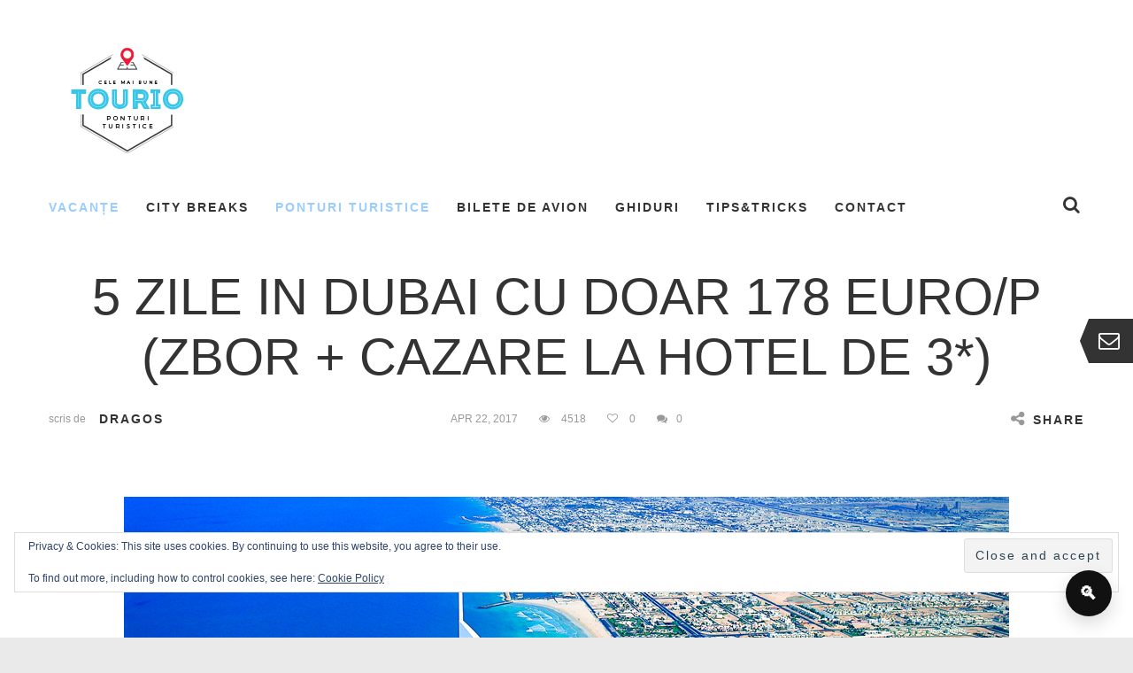

--- FILE ---
content_type: text/html; charset=UTF-8
request_url: https://tourio.ro/5-zile-in-dubai-cu-doar-178-europ-zbor-cazare-la-hotel-de-3/
body_size: 23914
content:
<!DOCTYPE html><html lang="en-US" prefix="og: https://ogp.me/ns#"><head><script data-no-optimize="1">var litespeed_docref=sessionStorage.getItem("litespeed_docref");litespeed_docref&&(Object.defineProperty(document,"referrer",{get:function(){return litespeed_docref}}),sessionStorage.removeItem("litespeed_docref"));</script> <meta property="fb:pages" content="1620432131616097" /><meta http-equiv="Content-Type" content="text/html; charset=UTF-8"><meta name="viewport" content="width=device-width, initial-scale=1, maximum-scale=1"><meta http-equiv="X-UA-Compatible" content="IE=Edge"><link rel="pingback" href="https://tourio.ro/xmlrpc.php"> <script type="litespeed/javascript">var cstheme_ajaxurl="https://tourio.ro/wp-admin/admin-ajax.php"</script> <style>img:is([sizes="auto" i], [sizes^="auto," i]) { contain-intrinsic-size: 3000px 1500px }</style><title>5 Zile In Dubai Cu Doar 178 Euro/p (zbor + Cazare La Hotel De 3*) | Tourio.ro</title><meta name="description" content="In cazul in care nu aveti nici un plan facut pentru inceputul lunii iunie noi va propunem o escapada in capitala mondiala a luxului: Dubai. Temperaturile la"/><meta name="robots" content="follow, index, max-snippet:-1, max-video-preview:-1, max-image-preview:large"/><link rel="canonical" href="https://tourio.ro/5-zile-in-dubai-cu-doar-178-europ-zbor-cazare-la-hotel-de-3/" /><meta property="og:locale" content="en_US" /><meta property="og:type" content="article" /><meta property="og:title" content="5 Zile In Dubai Cu Doar 178 Euro/p (zbor + Cazare La Hotel De 3*) | Tourio.ro" /><meta property="og:description" content="In cazul in care nu aveti nici un plan facut pentru inceputul lunii iunie noi va propunem o escapada in capitala mondiala a luxului: Dubai. Temperaturile la" /><meta property="og:url" content="https://tourio.ro/5-zile-in-dubai-cu-doar-178-europ-zbor-cazare-la-hotel-de-3/" /><meta property="og:site_name" content="Tourio" /><meta property="article:tag" content="bilete bucuresti dubai ieftine 2017" /><meta property="article:tag" content="cazare dubai 2017" /><meta property="article:tag" content="oferta dubai 2017" /><meta property="article:section" content="Ponturi Turistice" /><meta property="og:updated_time" content="2017-04-24T18:53:12+02:00" /><meta property="og:image" content="https://i0.wp.com/tourio.ro/wp-content/uploads/2017/03/dubai.jpg" /><meta property="og:image:secure_url" content="https://i0.wp.com/tourio.ro/wp-content/uploads/2017/03/dubai.jpg" /><meta property="og:image:width" content="1000" /><meta property="og:image:height" content="500" /><meta property="og:image:alt" content="5 zile in Dubai cu doar 178 euro/p (zbor + cazare la hotel de 3*)" /><meta property="og:image:type" content="image/jpeg" /><meta property="article:published_time" content="2017-04-22T21:52:21+02:00" /><meta property="article:modified_time" content="2017-04-24T18:53:12+02:00" /><meta name="twitter:card" content="summary_large_image" /><meta name="twitter:title" content="5 Zile In Dubai Cu Doar 178 Euro/p (zbor + Cazare La Hotel De 3*) | Tourio.ro" /><meta name="twitter:description" content="In cazul in care nu aveti nici un plan facut pentru inceputul lunii iunie noi va propunem o escapada in capitala mondiala a luxului: Dubai. Temperaturile la" /><meta name="twitter:image" content="https://i0.wp.com/tourio.ro/wp-content/uploads/2017/03/dubai.jpg" /><meta name="twitter:label1" content="Written by" /><meta name="twitter:data1" content="dragos" /><meta name="twitter:label2" content="Time to read" /><meta name="twitter:data2" content="Less than a minute" /> <script type="application/ld+json" class="rank-math-schema">{"@context":"https://schema.org","@graph":[{"@type":["Person","Organization"],"@id":"https://tourio.ro/#person","name":"Tourio","logo":{"@type":"ImageObject","@id":"https://tourio.ro/#logo","url":"https://tourio.ro/wp-content/uploads/2025/04/logo-tourio.png","contentUrl":"https://tourio.ro/wp-content/uploads/2025/04/logo-tourio.png","caption":"Tourio","inLanguage":"en-US","width":"112","height":"79"},"image":{"@type":"ImageObject","@id":"https://tourio.ro/#logo","url":"https://tourio.ro/wp-content/uploads/2025/04/logo-tourio.png","contentUrl":"https://tourio.ro/wp-content/uploads/2025/04/logo-tourio.png","caption":"Tourio","inLanguage":"en-US","width":"112","height":"79"}},{"@type":"WebSite","@id":"https://tourio.ro/#website","url":"https://tourio.ro","name":"Tourio","alternateName":"Ponturi Turistice","publisher":{"@id":"https://tourio.ro/#person"},"inLanguage":"en-US"},{"@type":"ImageObject","@id":"https://i0.wp.com/tourio.ro/wp-content/uploads/2017/03/dubai.jpg?fit=1000%2C500&amp;ssl=1","url":"https://i0.wp.com/tourio.ro/wp-content/uploads/2017/03/dubai.jpg?fit=1000%2C500&amp;ssl=1","width":"1000","height":"500","inLanguage":"en-US"},{"@type":"WebPage","@id":"https://tourio.ro/5-zile-in-dubai-cu-doar-178-europ-zbor-cazare-la-hotel-de-3/#webpage","url":"https://tourio.ro/5-zile-in-dubai-cu-doar-178-europ-zbor-cazare-la-hotel-de-3/","name":"5 Zile In Dubai Cu Doar 178 Euro/p (zbor + Cazare La Hotel De 3*) | Tourio.ro","datePublished":"2017-04-22T21:52:21+02:00","dateModified":"2017-04-24T18:53:12+02:00","isPartOf":{"@id":"https://tourio.ro/#website"},"primaryImageOfPage":{"@id":"https://i0.wp.com/tourio.ro/wp-content/uploads/2017/03/dubai.jpg?fit=1000%2C500&amp;ssl=1"},"inLanguage":"en-US"},{"@type":"Person","@id":"https://tourio.ro/author/dragos/","name":"dragos","url":"https://tourio.ro/author/dragos/","image":{"@type":"ImageObject","@id":"https://tourio.ro/wp-content/litespeed/avatar/84f1840ad23ec317a4b39ec30e2ede55.jpg?ver=1766173177","url":"https://tourio.ro/wp-content/litespeed/avatar/84f1840ad23ec317a4b39ec30e2ede55.jpg?ver=1766173177","caption":"dragos","inLanguage":"en-US"}},{"@type":"BlogPosting","headline":"5 Zile In Dubai Cu Doar 178 Euro/p (zbor + Cazare La Hotel De 3*) | Tourio.ro","datePublished":"2017-04-22T21:52:21+02:00","dateModified":"2017-04-24T18:53:12+02:00","articleSection":"Ponturi Turistice, Vacan\u021be","author":{"@id":"https://tourio.ro/author/dragos/","name":"dragos"},"publisher":{"@id":"https://tourio.ro/#person"},"description":"In cazul in care nu aveti nici un plan facut pentru inceputul lunii iunie noi va propunem o escapada in capitala mondiala a luxului: Dubai. Temperaturile la","name":"5 Zile In Dubai Cu Doar 178 Euro/p (zbor + Cazare La Hotel De 3*) | Tourio.ro","@id":"https://tourio.ro/5-zile-in-dubai-cu-doar-178-europ-zbor-cazare-la-hotel-de-3/#richSnippet","isPartOf":{"@id":"https://tourio.ro/5-zile-in-dubai-cu-doar-178-europ-zbor-cazare-la-hotel-de-3/#webpage"},"image":{"@id":"https://i0.wp.com/tourio.ro/wp-content/uploads/2017/03/dubai.jpg?fit=1000%2C500&amp;ssl=1"},"inLanguage":"en-US","mainEntityOfPage":{"@id":"https://tourio.ro/5-zile-in-dubai-cu-doar-178-europ-zbor-cazare-la-hotel-de-3/#webpage"}}]}</script> <link rel='dns-prefetch' href='//secure.gravatar.com' /><link rel='dns-prefetch' href='//www.googletagmanager.com' /><link rel='dns-prefetch' href='//stats.wp.com' /><link rel='dns-prefetch' href='//fonts.googleapis.com' /><link rel='dns-prefetch' href='//v0.wordpress.com' /><link rel='preconnect' href='//i0.wp.com' /><link rel="alternate" type="application/rss+xml" title="Tourio.ro &raquo; Feed" href="https://tourio.ro/feed/" /><link rel="alternate" type="application/rss+xml" title="Tourio.ro &raquo; Comments Feed" href="https://tourio.ro/comments/feed/" /><link rel="alternate" type="application/rss+xml" title="Tourio.ro &raquo; 5 zile in Dubai cu doar 178 euro/p (zbor + cazare la hotel de 3*) Comments Feed" href="https://tourio.ro/5-zile-in-dubai-cu-doar-178-europ-zbor-cazare-la-hotel-de-3/feed/" /><meta property='og:site_name' content='Tourio.ro'/><meta property='og:url' content='https://tourio.ro/5-zile-in-dubai-cu-doar-178-europ-zbor-cazare-la-hotel-de-3/'/><meta property='og:title' content='5 zile in Dubai cu doar 178 euro/p (zbor + cazare la hotel de 3*)'/><meta property='og:type' content='article'/><meta property='og:image' content='https://i0.wp.com/tourio.ro/wp-content/uploads/2017/03/dubai.jpg?fit=700%2C350&amp;ssl=1'/><link data-optimized="2" rel="stylesheet" href="https://tourio.ro/wp-content/litespeed/css/50e277aafb7ef2ea55b7fc0f94e9a800.css?ver=15685" /><style id='classic-theme-styles-inline-css' type='text/css'>/*! This file is auto-generated */
.wp-block-button__link{color:#fff;background-color:#32373c;border-radius:9999px;box-shadow:none;text-decoration:none;padding:calc(.667em + 2px) calc(1.333em + 2px);font-size:1.125em}.wp-block-file__button{background:#32373c;color:#fff;text-decoration:none}</style><style id='jetpack-sharing-buttons-style-inline-css' type='text/css'>.jetpack-sharing-buttons__services-list{display:flex;flex-direction:row;flex-wrap:wrap;gap:0;list-style-type:none;margin:5px;padding:0}.jetpack-sharing-buttons__services-list.has-small-icon-size{font-size:12px}.jetpack-sharing-buttons__services-list.has-normal-icon-size{font-size:16px}.jetpack-sharing-buttons__services-list.has-large-icon-size{font-size:24px}.jetpack-sharing-buttons__services-list.has-huge-icon-size{font-size:36px}@media print{.jetpack-sharing-buttons__services-list{display:none!important}}.editor-styles-wrapper .wp-block-jetpack-sharing-buttons{gap:0;padding-inline-start:0}ul.jetpack-sharing-buttons__services-list.has-background{padding:1.25em 2.375em}</style><style id='global-styles-inline-css' type='text/css'>:root{--wp--preset--aspect-ratio--square: 1;--wp--preset--aspect-ratio--4-3: 4/3;--wp--preset--aspect-ratio--3-4: 3/4;--wp--preset--aspect-ratio--3-2: 3/2;--wp--preset--aspect-ratio--2-3: 2/3;--wp--preset--aspect-ratio--16-9: 16/9;--wp--preset--aspect-ratio--9-16: 9/16;--wp--preset--color--black: #000000;--wp--preset--color--cyan-bluish-gray: #abb8c3;--wp--preset--color--white: #ffffff;--wp--preset--color--pale-pink: #f78da7;--wp--preset--color--vivid-red: #cf2e2e;--wp--preset--color--luminous-vivid-orange: #ff6900;--wp--preset--color--luminous-vivid-amber: #fcb900;--wp--preset--color--light-green-cyan: #7bdcb5;--wp--preset--color--vivid-green-cyan: #00d084;--wp--preset--color--pale-cyan-blue: #8ed1fc;--wp--preset--color--vivid-cyan-blue: #0693e3;--wp--preset--color--vivid-purple: #9b51e0;--wp--preset--gradient--vivid-cyan-blue-to-vivid-purple: linear-gradient(135deg,rgba(6,147,227,1) 0%,rgb(155,81,224) 100%);--wp--preset--gradient--light-green-cyan-to-vivid-green-cyan: linear-gradient(135deg,rgb(122,220,180) 0%,rgb(0,208,130) 100%);--wp--preset--gradient--luminous-vivid-amber-to-luminous-vivid-orange: linear-gradient(135deg,rgba(252,185,0,1) 0%,rgba(255,105,0,1) 100%);--wp--preset--gradient--luminous-vivid-orange-to-vivid-red: linear-gradient(135deg,rgba(255,105,0,1) 0%,rgb(207,46,46) 100%);--wp--preset--gradient--very-light-gray-to-cyan-bluish-gray: linear-gradient(135deg,rgb(238,238,238) 0%,rgb(169,184,195) 100%);--wp--preset--gradient--cool-to-warm-spectrum: linear-gradient(135deg,rgb(74,234,220) 0%,rgb(151,120,209) 20%,rgb(207,42,186) 40%,rgb(238,44,130) 60%,rgb(251,105,98) 80%,rgb(254,248,76) 100%);--wp--preset--gradient--blush-light-purple: linear-gradient(135deg,rgb(255,206,236) 0%,rgb(152,150,240) 100%);--wp--preset--gradient--blush-bordeaux: linear-gradient(135deg,rgb(254,205,165) 0%,rgb(254,45,45) 50%,rgb(107,0,62) 100%);--wp--preset--gradient--luminous-dusk: linear-gradient(135deg,rgb(255,203,112) 0%,rgb(199,81,192) 50%,rgb(65,88,208) 100%);--wp--preset--gradient--pale-ocean: linear-gradient(135deg,rgb(255,245,203) 0%,rgb(182,227,212) 50%,rgb(51,167,181) 100%);--wp--preset--gradient--electric-grass: linear-gradient(135deg,rgb(202,248,128) 0%,rgb(113,206,126) 100%);--wp--preset--gradient--midnight: linear-gradient(135deg,rgb(2,3,129) 0%,rgb(40,116,252) 100%);--wp--preset--font-size--small: 13px;--wp--preset--font-size--medium: 20px;--wp--preset--font-size--large: 36px;--wp--preset--font-size--x-large: 42px;--wp--preset--spacing--20: 0.44rem;--wp--preset--spacing--30: 0.67rem;--wp--preset--spacing--40: 1rem;--wp--preset--spacing--50: 1.5rem;--wp--preset--spacing--60: 2.25rem;--wp--preset--spacing--70: 3.38rem;--wp--preset--spacing--80: 5.06rem;--wp--preset--shadow--natural: 6px 6px 9px rgba(0, 0, 0, 0.2);--wp--preset--shadow--deep: 12px 12px 50px rgba(0, 0, 0, 0.4);--wp--preset--shadow--sharp: 6px 6px 0px rgba(0, 0, 0, 0.2);--wp--preset--shadow--outlined: 6px 6px 0px -3px rgba(255, 255, 255, 1), 6px 6px rgba(0, 0, 0, 1);--wp--preset--shadow--crisp: 6px 6px 0px rgba(0, 0, 0, 1);}:where(.is-layout-flex){gap: 0.5em;}:where(.is-layout-grid){gap: 0.5em;}body .is-layout-flex{display: flex;}.is-layout-flex{flex-wrap: wrap;align-items: center;}.is-layout-flex > :is(*, div){margin: 0;}body .is-layout-grid{display: grid;}.is-layout-grid > :is(*, div){margin: 0;}:where(.wp-block-columns.is-layout-flex){gap: 2em;}:where(.wp-block-columns.is-layout-grid){gap: 2em;}:where(.wp-block-post-template.is-layout-flex){gap: 1.25em;}:where(.wp-block-post-template.is-layout-grid){gap: 1.25em;}.has-black-color{color: var(--wp--preset--color--black) !important;}.has-cyan-bluish-gray-color{color: var(--wp--preset--color--cyan-bluish-gray) !important;}.has-white-color{color: var(--wp--preset--color--white) !important;}.has-pale-pink-color{color: var(--wp--preset--color--pale-pink) !important;}.has-vivid-red-color{color: var(--wp--preset--color--vivid-red) !important;}.has-luminous-vivid-orange-color{color: var(--wp--preset--color--luminous-vivid-orange) !important;}.has-luminous-vivid-amber-color{color: var(--wp--preset--color--luminous-vivid-amber) !important;}.has-light-green-cyan-color{color: var(--wp--preset--color--light-green-cyan) !important;}.has-vivid-green-cyan-color{color: var(--wp--preset--color--vivid-green-cyan) !important;}.has-pale-cyan-blue-color{color: var(--wp--preset--color--pale-cyan-blue) !important;}.has-vivid-cyan-blue-color{color: var(--wp--preset--color--vivid-cyan-blue) !important;}.has-vivid-purple-color{color: var(--wp--preset--color--vivid-purple) !important;}.has-black-background-color{background-color: var(--wp--preset--color--black) !important;}.has-cyan-bluish-gray-background-color{background-color: var(--wp--preset--color--cyan-bluish-gray) !important;}.has-white-background-color{background-color: var(--wp--preset--color--white) !important;}.has-pale-pink-background-color{background-color: var(--wp--preset--color--pale-pink) !important;}.has-vivid-red-background-color{background-color: var(--wp--preset--color--vivid-red) !important;}.has-luminous-vivid-orange-background-color{background-color: var(--wp--preset--color--luminous-vivid-orange) !important;}.has-luminous-vivid-amber-background-color{background-color: var(--wp--preset--color--luminous-vivid-amber) !important;}.has-light-green-cyan-background-color{background-color: var(--wp--preset--color--light-green-cyan) !important;}.has-vivid-green-cyan-background-color{background-color: var(--wp--preset--color--vivid-green-cyan) !important;}.has-pale-cyan-blue-background-color{background-color: var(--wp--preset--color--pale-cyan-blue) !important;}.has-vivid-cyan-blue-background-color{background-color: var(--wp--preset--color--vivid-cyan-blue) !important;}.has-vivid-purple-background-color{background-color: var(--wp--preset--color--vivid-purple) !important;}.has-black-border-color{border-color: var(--wp--preset--color--black) !important;}.has-cyan-bluish-gray-border-color{border-color: var(--wp--preset--color--cyan-bluish-gray) !important;}.has-white-border-color{border-color: var(--wp--preset--color--white) !important;}.has-pale-pink-border-color{border-color: var(--wp--preset--color--pale-pink) !important;}.has-vivid-red-border-color{border-color: var(--wp--preset--color--vivid-red) !important;}.has-luminous-vivid-orange-border-color{border-color: var(--wp--preset--color--luminous-vivid-orange) !important;}.has-luminous-vivid-amber-border-color{border-color: var(--wp--preset--color--luminous-vivid-amber) !important;}.has-light-green-cyan-border-color{border-color: var(--wp--preset--color--light-green-cyan) !important;}.has-vivid-green-cyan-border-color{border-color: var(--wp--preset--color--vivid-green-cyan) !important;}.has-pale-cyan-blue-border-color{border-color: var(--wp--preset--color--pale-cyan-blue) !important;}.has-vivid-cyan-blue-border-color{border-color: var(--wp--preset--color--vivid-cyan-blue) !important;}.has-vivid-purple-border-color{border-color: var(--wp--preset--color--vivid-purple) !important;}.has-vivid-cyan-blue-to-vivid-purple-gradient-background{background: var(--wp--preset--gradient--vivid-cyan-blue-to-vivid-purple) !important;}.has-light-green-cyan-to-vivid-green-cyan-gradient-background{background: var(--wp--preset--gradient--light-green-cyan-to-vivid-green-cyan) !important;}.has-luminous-vivid-amber-to-luminous-vivid-orange-gradient-background{background: var(--wp--preset--gradient--luminous-vivid-amber-to-luminous-vivid-orange) !important;}.has-luminous-vivid-orange-to-vivid-red-gradient-background{background: var(--wp--preset--gradient--luminous-vivid-orange-to-vivid-red) !important;}.has-very-light-gray-to-cyan-bluish-gray-gradient-background{background: var(--wp--preset--gradient--very-light-gray-to-cyan-bluish-gray) !important;}.has-cool-to-warm-spectrum-gradient-background{background: var(--wp--preset--gradient--cool-to-warm-spectrum) !important;}.has-blush-light-purple-gradient-background{background: var(--wp--preset--gradient--blush-light-purple) !important;}.has-blush-bordeaux-gradient-background{background: var(--wp--preset--gradient--blush-bordeaux) !important;}.has-luminous-dusk-gradient-background{background: var(--wp--preset--gradient--luminous-dusk) !important;}.has-pale-ocean-gradient-background{background: var(--wp--preset--gradient--pale-ocean) !important;}.has-electric-grass-gradient-background{background: var(--wp--preset--gradient--electric-grass) !important;}.has-midnight-gradient-background{background: var(--wp--preset--gradient--midnight) !important;}.has-small-font-size{font-size: var(--wp--preset--font-size--small) !important;}.has-medium-font-size{font-size: var(--wp--preset--font-size--medium) !important;}.has-large-font-size{font-size: var(--wp--preset--font-size--large) !important;}.has-x-large-font-size{font-size: var(--wp--preset--font-size--x-large) !important;}
:where(.wp-block-post-template.is-layout-flex){gap: 1.25em;}:where(.wp-block-post-template.is-layout-grid){gap: 1.25em;}
:where(.wp-block-columns.is-layout-flex){gap: 2em;}:where(.wp-block-columns.is-layout-grid){gap: 2em;}
:root :where(.wp-block-pullquote){font-size: 1.5em;line-height: 1.6;}</style> <script id="jetpack_related-posts-js-extra" type="litespeed/javascript">var related_posts_js_options={"post_heading":"h4"}</script> <script type="litespeed/javascript" data-src="https://tourio.ro/wp-includes/js/jquery/jquery.min.js" id="jquery-core-js"></script> 
 <script type="litespeed/javascript" data-src="https://www.googletagmanager.com/gtag/js?id=GT-P8RL94SN" id="google_gtagjs-js"></script> <script id="google_gtagjs-js-after" type="litespeed/javascript">window.dataLayer=window.dataLayer||[];function gtag(){dataLayer.push(arguments)}
gtag("set","linker",{"domains":["tourio.ro"]});gtag("js",new Date());gtag("set","developer_id.dZTNiMT",!0);gtag("config","GT-P8RL94SN");window._googlesitekit=window._googlesitekit||{};window._googlesitekit.throttledEvents=[];window._googlesitekit.gtagEvent=(name,data)=>{var key=JSON.stringify({name,data});if(!!window._googlesitekit.throttledEvents[key]){return}window._googlesitekit.throttledEvents[key]=!0;setTimeout(()=>{delete window._googlesitekit.throttledEvents[key]},5);gtag("event",name,{...data,event_source:"site-kit"})}</script> <link rel="https://api.w.org/" href="https://tourio.ro/wp-json/" /><link rel="alternate" title="JSON" type="application/json" href="https://tourio.ro/wp-json/wp/v2/posts/4942" /><link rel="EditURI" type="application/rsd+xml" title="RSD" href="https://tourio.ro/xmlrpc.php?rsd" /><link rel='shortlink' href='https://wp.me/p8kubq-1hI' /><link rel="alternate" title="oEmbed (JSON)" type="application/json+oembed" href="https://tourio.ro/wp-json/oembed/1.0/embed?url=https%3A%2F%2Ftourio.ro%2F5-zile-in-dubai-cu-doar-178-europ-zbor-cazare-la-hotel-de-3%2F" /><link rel="alternate" title="oEmbed (XML)" type="text/xml+oembed" href="https://tourio.ro/wp-json/oembed/1.0/embed?url=https%3A%2F%2Ftourio.ro%2F5-zile-in-dubai-cu-doar-178-europ-zbor-cazare-la-hotel-de-3%2F&#038;format=xml" /><meta name="generator" content="Site Kit by Google 1.166.0" /><script type="litespeed/javascript">function external_links_in_new_windows_loop(){if(!document.links){document.links=document.getElementsByTagName('a')}
var change_link=!1;var force='';var ignore='';for(var t=0;t<document.links.length;t++){var all_links=document.links[t];change_link=!1;if(document.links[t].hasAttribute('onClick')==!1){if(all_links.href.search(/^http/)!=-1&&all_links.href.search('tourio.ro')==-1&&all_links.href.search(/^#/)==-1){change_link=!0}
if(force!=''&&all_links.href.search(force)!=-1){change_link=!0}
if(ignore!=''&&all_links.href.search(ignore)!=-1){change_link=!1}
if(change_link==!0){document.links[t].setAttribute('onClick','javascript:window.open(\''+all_links.href.replace(/'/g,'')+'\', \'_blank\', \'noopener\'); return false;');document.links[t].removeAttribute('target')}}}}
function external_links_in_new_windows_load(func){var oldonload=window.onload;if(typeof window.onload!='function'){window.onload=func}else{window.onload=function(){oldonload();func()}}}
external_links_in_new_windows_load(external_links_in_new_windows_loop)</script> <style>img#wpstats{display:none}</style><meta name="onesignal" content="wordpress-plugin"/> <script type="litespeed/javascript">window.OneSignalDeferred=window.OneSignalDeferred||[];OneSignalDeferred.push(function(OneSignal){var oneSignal_options={};window._oneSignalInitOptions=oneSignal_options;oneSignal_options.serviceWorkerParam={scope:'/'};oneSignal_options.serviceWorkerPath='OneSignalSDKWorker.js.php';OneSignal.Notifications.setDefaultUrl("https://tourio.ro");oneSignal_options.wordpress=!0;oneSignal_options.appId='698d301c-da1a-4e26-b13d-f7e875935dc7';oneSignal_options.allowLocalhostAsSecureOrigin=!0;oneSignal_options.welcomeNotification={};oneSignal_options.welcomeNotification.title="";oneSignal_options.welcomeNotification.message="Multumim!";oneSignal_options.welcomeNotification.url="https://tourio.ro/concurs-tourio-ro-castiga-un-voucher-de-100-euro-pentru-bilete-de-avion/";oneSignal_options.path="https://tourio.ro/wp-content/plugins/onesignal-free-web-push-notifications/sdk_files/";oneSignal_options.promptOptions={};OneSignal.init(window._oneSignalInitOptions);OneSignal.Slidedown.promptPush()});function documentInitOneSignal(){var oneSignal_elements=document.getElementsByClassName("OneSignal-prompt");var oneSignalLinkClickHandler=function(event){OneSignal.Notifications.requestPermission();event.preventDefault()};for(var i=0;i<oneSignal_elements.length;i++)
oneSignal_elements[i].addEventListener('click',oneSignalLinkClickHandler,!1);}
if(document.readyState==='complete'){documentInitOneSignal()}else{window.addEventListener("load",function(event){documentInitOneSignal()})}</script> <link rel="icon" href="https://i0.wp.com/tourio.ro/wp-content/uploads/2025/04/cropped-logo-tourio.png?fit=32%2C32&#038;ssl=1" sizes="32x32" /><link rel="icon" href="https://i0.wp.com/tourio.ro/wp-content/uploads/2025/04/cropped-logo-tourio.png?fit=192%2C192&#038;ssl=1" sizes="192x192" /><link rel="apple-touch-icon" href="https://i0.wp.com/tourio.ro/wp-content/uploads/2025/04/cropped-logo-tourio.png?fit=180%2C180&#038;ssl=1" /><meta name="msapplication-TileImage" content="https://i0.wp.com/tourio.ro/wp-content/uploads/2025/04/cropped-logo-tourio.png?fit=270%2C270&#038;ssl=1" /><style type="text/css">body {
		font-family: Open Sans, Arial, Helvetica, sans-serif;
		font-size: 16px; 
		font-weight: normal; 
		color: #333333;
			}
	
		
	/* header */
	
				.header_wrap .header_wrap_bg, #header_mobile_wrap .header_wrap_bg{
					background-color:#ffffff;
				}
				#page-content{padding-top:60px;}
				.top_slider_blog.type3, .top_slider_blog.type4, .top_slider_blog.type5{margin-top:-60px;}
				
	/* footer */
		
	/* Typography */
	h1, h2, h3, h4, h5, h6{ font-family: 'Oswald', sans-serif; }
	h1{ font-size: 58px; color: #333333; }
	h2{ font-size: 38px; color: #333333; }
	h3{ font-size: 28px; color: #333333; }
	h4{ font-size: 18px; color: #333333; }
	h5{ font-size: 16px; color: #333333; }
	h6{ font-size: 14px; color: #333333; }
	blockquote{ border: 1px solid #99ccff; }
	.heading_font{ font-family: 'Oswald', sans-serif; }
	textarea, input{ font-family: Open Sans, Arial, Helvetica, sans-serif; }
	.contentarea ul li:before, .single-post-content ul li:before{ background-color: #99ccff; }
	.contentarea ol > li:before, .single-post-content ol > li:before{ color: #99ccff; }
	input[type="text"]:focus, input[type="email"]:focus, input[type="url"]:focus, input[type="password"]:focus, input[type="search"]:focus, textarea:focus{ border-color: #99ccff; }
	.single-post-content h1, .single-post-content h2, .single-post-content h3, .single-post-content h4, .single-post-content h5, .single-post-content h6{ font-family: Open Sans, Arial, Helvetica, sans-serif; font-weight:400; }
	.contentarea h1, .single-post-content h1, .contentarea h2, .single-post-content h2, .contentarea h3, .single-post-content h3, .contentarea h4, .single-post-content h4, .contentarea h5, .single-post-content h5, .contentarea h6, .single-post-content h6{ font-family: Open Sans, Arial, Helvetica, sans-serif; font-weight:400; }
	
	/* Menu */
	.menu-primary-menu-container-wrap .sub-menu, .menu-primary-menu-container-wrap .sub-menu .sub-menu{ border-color:#99ccff; }
	.menu-primary-menu-container-wrap .sub-menu:after { border-bottom-color:#99ccff; border-left-color:#99ccff; }
	.menu-primary-menu-container-wrap .sub-menu .sub-menu:after { border-top-color:#99ccff; border-right-color:#99ccff; }
	.menu-primary-menu-container-wrap li a:hover, .menu-primary-menu-container-wrap ul li.current_page_item > a, .menu-primary-menu-container-wrap ul li.current-menu-item > a, .menu-primary-menu-container-wrap li.current-menu-parent > a, .menu-primary-menu-container-wrap li.current-menu-ancestor > a, .menu-primary-menu-container-wrap .sub-menu li.current_page_item a { color:#99ccff; }
	#header_mobile_wrap .menu-primary-menu-container-wrap li a:hover, #header_mobile_wrap .menu-primary-menu-container-wrap ul li.current_page_item > a, #header_mobile_wrap .menu-primary-menu-container-wrap ul li.current-menu-item > a, #header_mobile_wrap .menu-primary-menu-container-wrap li.current-menu-parent > a, #header_mobile_wrap .menu-primary-menu-container-wrap li.current-menu-ancestor > a, #header_mobile_wrap .menu-primary-menu-container-wrap .sub-menu li.current_page_item a { color:#99ccff; }
	.menu-item-mega-parent .cstheme_mega_menu_wrap{ border-color:#99ccff; }
	.menu-item-mega-parent .cstheme_mega_menu_wrap:after{ border-bottom-color:#99ccff; border-left-color:#99ccff; }
	
	/* Shortcodes */
	.btn{ font-family: 'Oswald', sans-serif; }
	.btn-default.active, .btn-default.focus, .btn-default:active, .btn-default:focus, .btn-default:hover, .btn-primary{ background-color:#99ccff; }
	.btn-primary.active, .btn-primary.focus, .btn-primary:active, .btn-primary:focus { background:#99ccff; }
	
	/* Custom Colors */
	a:hover, a:focus{ color: #99ccff; }
	.single-post-content p a, .contentarea p a{ color: #99ccff; }
	::selection{ background: #99ccff; }
	::-moz-selection{ background: #99ccff; }
	.theme_color{ color:#99ccff; }
	.bg_primary{ background-color:#99ccff; }
	button, input[type="button"], input[type="reset"], input[type="submit"], input[type="button"], input[type="reset"]{ font-family: 'Oswald', sans-serif; }
	button:hover, input[type="button"]:hover, input[type="reset"]:hover, input[type="submit"]:hover, input[type="button"]:hover, input[type="reset"]:hover{ background-color:#99ccff; }
	.header_search i.fa-search:hover{ color:#99ccff; }
	.sidebar_btn:hover span{ background-color:#99ccff; }
	.subscribe_popup_bg {background-image: url( https://tourio.ro/wp-content/uploads/2017/05/Tourio.png );}
	.owl-controls .owl-dot{ font-family: 'Oswald', sans-serif; }
	.owl-controls .owl-dot:before{ background-color:#99ccff; }
	.owl-controls .owl-nav > div:hover{ border-color:#99ccff; color:#99ccff; }
	.top_slider_blog.type4 .owl-controls .owl-nav > div:hover i{ border-color:#99ccff; }
	.cstheme_widget_last_tweets .owl-controls .owl-dot:hover, .cstheme_widget_last_tweets .owl-controls .owl-dot.active{ background-color:#99ccff; }
	.recent_posts_list.carousel .owl-controls .owl-dot:hover, .recent_posts_list.carousel .owl-controls .owl-dot.active{ background-color:#99ccff; }
	.top_slider_blog.type1 .top_slider_blog_descr h2:hover a{ color:#99ccff; }
	.top_slider_blog.type1 .top_slider_blog_post_author .post-author-name:hover{ color:#99ccff; }
	.top_slider_blog.type2 .top_slider_blog_title a:hover, .top_slider_blog.type2 .top_slider_blog_post_author a:hover{ color:#99ccff; }
	.top_slider_blog.type3 .top_slider_blog_title a:hover, .top_slider_blog.type3 .top_slider_blog_post_author a:hover{ color:#99ccff; }
	#blog_list.blog_list_style_grid-bg .row{ margin-left: -px; margin-right: -px; margin-bottom: -px; }
	#blog_list.blog_list_style_grid-bg .post{ padding: px; }
	#blog_list.blog_list_style_grid-bg #blog_sidebar{ padding-top: px; }
	#blog_list.blog_list_style_grid-bg .post-title a:hover{ color:#99ccff; }
	#blog_list.blog_list_style_grid-bg .format-link .post-title a:hover,
	#related_posts_list .format-link .post-title a:hover,
	#author_posts_page .format-link .post-title a:hover{
		color: #333333;
	}
	#blog_list .post-content-link-wrapper,
	#related_posts_list .post-content-link-wrapper,
	#author_posts_page .post-content-link-wrapper{
		background-color:#99ccff;
	}
	.cstheme_widget_last_tweets .twitter-text a{ color:#99ccff; }
	.recent_posts_list.carousel .recent_post_title a:hover{ color:#99ccff; }
	.single_post_meta_tags a:hover, .tagcloud a:hover{ border-color:#99ccff; color:#99ccff; }
	.single_post_meta_tags a:hover:before, .tagcloud a:hover:before{ border-color:#99ccff; }
	.single_post_meta_tags a:hover i:before, .tagcloud a:hover i:before, .single_post_meta_tags a:hover i:after, .tagcloud a:hover i:after{ background-color:#99ccff; }
	.post_format_content .post-link:before, .post_format_content .post-quote:before{ background-color:#99ccff; }
	h6.comment_author .comment-edit-link{ font-family: Open Sans, Arial, Helvetica, sans-serif; }
	.comment-reply-link{ font-family: 'Oswald', sans-serif; }
	#blog_list.blog_list_style_chess .format-quote .post-meta-author a:hover{ color:#99ccff; }
	#blog_list.blog_list_style_chess .format-quote h2.post-title a:hover{ color:#99ccff; }
	#blog_list.blog_list_style_chess .format-link .post-content-wrapper{ background-color:#99ccff; }
	#blog_list.blog_list_style_masonry-bg .row{ margin-left: -px; margin-right: -px; margin-bottom: -px; }
	#blog_list.blog_list_style_masonry-bg .post{ padding: px; }
	#blog_list.blog_list_style_masonry-bg .post-title a:hover{ color:#99ccff; }
	#blog_list.blog_list_style_masonry-bg .format-link .post-title a:hover{ color: #333333; }
	#categories_list .item a:hover span{ color:#99ccff; }
	#blog_list.blog_list_style_default .format-quote .post-meta-author a:hover{ color:#99ccff; }
	#blog_list.blog_list_style_default .format-quote h2.post-title a:hover,
	#related_posts_list .format-quote h2.post-title a:hover,
	#author_posts_page .format-quote h2.post-title a:hover{
		color:#99ccff;
	}
	#blog_list.blog_list_style_default .format-link .post-content-wrapper{ background-color:#99ccff; }
	.top_slider_blog.type4 .top_slider_blog_title a:hover{ color:#99ccff; }
	.top_slider_blog.type4 .post-author-name:hover{ color:#99ccff; }
	#blog_list.blog_list_style_masonry_top_image .format-quote .post-title a:hover{ color:#99ccff; }
	#blog_list.blog_list_style_masonry_top_image .format-link .featured_img_bg:before{ background-color:#99ccff; }
	.instagram_wrap.type3 .custom_inst_link:hover{ background-color:#99ccff; }
	.coming_soon_wrapper{ background-color:; }
	.coming_soon_wrapper h3 span:before, .coming_soon_wrapper h3 span:after, .comingsoon_subscribe_form .mc4wp-form:before, .comingsoon_subscribe_form .mc4wp-form:after{ background-color:#99ccff; }
	.coming_soon_wrapper ul.countdown:before, .coming_soon_wrapper ul.countdown:after{ background-color: #99ccff; }
	.contentarea form.wpcf7-form label{ font-family: 'Oswald', sans-serif; }
	.contentarea form.wpcf7-form input:focus, .contentarea form.wpcf7-form textarea:focus{ border-color: #99ccff; }
	#related_posts_list.owl-carousel .post-title:hover a{ color: #99ccff; }
	#posts_carousel .owl-carousel .posts_carousel_title:hover a{ color: #99ccff; }
	#posts_carousel .with_title .owl-controls .owl-nav > div{ border-color: #99ccff; color: #99ccff; }
	#blog_list.blog_list_style_default.search-result-list h2.post-title:hover a, #blog_list.blog_list_style_default.search-result-list .post_content_readmore:hover{ color: #99ccff; }
	.top_slider_blog.type5 .top_slider_blog_title a:hover{ color: #99ccff; }
	.top_slider_blog.type5 .top_slider_blog_post_author .post-author-name:hover{ color: #99ccff; }
	blockquote cite, blockquote small{ font-family: 'Oswald', sans-serif; }
	#related_posts_list .owl-carousel .post-title a:hover{ color: #99ccff; }
	#categories_list .item:hover .overlay_border:before, #categories_list .item:hover .overlay_border:after{ border-color: #99ccff; }
	#blog_list .post-content-quote-wrapper .overlay_border:before, #blog_list .post-content-quote-wrapper .overlay_border:after,
	#related_posts_list .post-content-quote-wrapper .overlay_border:before, #related_posts_list .post-content-quote-wrapper .overlay_border:after,
	#author_posts_page .post-content-quote-wrapper .overlay_border:before, #author_posts_page .post-content-quote-wrapper .overlay_border:after{
		border-color: #99ccff;
	}
	#instafeed .instafeed_item .overlay_border:before, #instafeed .instafeed_item .overlay_border:after{ border-color: #99ccff; }
	.posts_carousel_overlay{ background-color: #f0f7ff; }
	.related_posts_list_overlay, .portfolio_related_list_overlay{ background-color: #99ccff; }
	#blog_list.blog_list_style_chess h2.post-title{ border-color: #99ccff !important; }
	#blog_list.blog_list_style_left-image .format-link .post-title:hover a{ color: #99ccff !important; }
	#blog_list.blog_list_style_left-image h2.post-title{ border-left-color: #99ccff !important; }
	#blog_list.blog_list_style_left-image .format-quote h2.post-title, #blog_list.blog_list_style_left-image .format-link h2.post-title{ border-left-color: #99ccff !important; }
	#blog_list.blog_list_style_top_image .format-quote .post-title:hover a, #blog_list.blog_list_style_top_image .format-link .post-title:hover a{ color: #99ccff !important; }
	#blog_list.blog_list_style_top_image .post-title, #blog_list.blog_list_style_top_image .format-quote h2.post-title{ border-top: 5px solid #99ccff !important; }
	#blog_list.blog_list_style_masonry_top_image .post-title{ border-top: 5px solid #99ccff !important; }
	aside .widget-title span:before, aside .widget-title span:after{ background-color:#99ccff; }
	#blog_list.blog_list_style_chess .post_content_readmore i, #blog_list.blog_list_style_left-image .post_content_readmore i{ color: #99ccff; }
	.widget_meta li a:hover, .widget_archive li a:hover, .widget_categories li a:hover{ color: #99ccff; }
	#blog_list.blog_list_style_line_bg .post-content-wrapper h2.post-title a:hover{ color: #99ccff; }
	#blog_list.blog_list_style_line_bg .post-meta:before{ background-color: #99ccff; }
	
	.social_link, .menu-primary-menu-container-wrap ul > li > a, .header_search i.fa-search{ color: #333; }
	.sidebar_btn span{ background-color: #333; }
	
	#blog_list.blog_list_style_line_thumb .line_thumb_overlay{ background-color: #99ccff; }
	
	#blog_list.blog_list_style_fullwidth_img h2.post-title a:hover{ color:#99ccff; }
	#blog_list.blog_list_style_metro .post-descr-wrap .post-title a:hover,
	#blog_list.blog_list_style_metro .format-quote h2.post-title a:hover{
		color:#99ccff; 
	}
	
	.top_slider_blog.type6 .top_slider_blog_title a:hover{
		color:#99ccff; 
	}
	
	#three_posts_after_slider .col-md-6 .post-title a:hover{
		color:#99ccff; 
	}
	#blog_list.style_magazine .col-md-12 .post_title a:hover,
	#posts_carousel .owl-carousel .bg_image h2.post-title a:hover{
		color:#99ccff; 
	}
	
	body.header_type9 .menu-primary-menu-container-wrap li a:hover,
	body.header_type9 .menu-primary-menu-container-wrap ul li.current_page_item > a,
	body.header_type9 .menu-primary-menu-container-wrap ul li.current-menu-item > a,
	body.header_type9 .menu-primary-menu-container-wrap li.current-menu-parent > a,
	body.header_type9 .menu-primary-menu-container-wrap li.current-menu-ancestor > a,
	body.header_type9 .menu-primary-menu-container-wrap .sub-menu li.current_page_item a,
	body.header_type9 .sidebar_btn:hover i,
	body.header_type9 .search_form_wrap:hover > i{
		color: #99ccff !important;
	}
	body.header_type9 .sidebar_btn:hover{
		border-color: #99ccff;
	}
	
	
	/* Portfolio */
	#portfolio_related_list .portfolio_descr_wrap .portfolio-title:before, #portfolio_list .portfolio_descr_wrap .portfolio-title:before{ background-color: #99ccff; }
	.filter_block li a:hover{ color: #99ccff; }
	#blog_list.blog_list_style_line_thumb .format-quote h2.post-title a:hover{ color: #99ccff; }
	
	
		
	/* Custom CSS from Theme Options */
	div {}</style><style type="text/css" id="wp-custom-css">/* Blochează scrollul paginii când overlay-ul e deschis */
.tourio-search-open { overflow: hidden; height: 100vh; }

/* Buton plutitor */
.tourio-search-fab{
  position: fixed; right: 14px; bottom: 18px;
  width: 52px; height: 52px; border-radius: 50%;
  border: 0; background: #111; color: #fff; font-size: 20px;
  display: flex; align-items: center; justify-content: center;
  box-shadow: 0 8px 20px rgba(0,0,0,.15);
  z-index: 2147483000; cursor: pointer;
}
@media (min-width: 769px){ .tourio-search-fab{ display: none; } }

/* Overlay full-screen, peste absolut tot */
.tourio-search-overlay{
  position: fixed; inset: 0;
  background: rgba(0,0,0,.65);
  display: none; align-items: center; justify-content: center;
  padding: 24px 16px; z-index: 2147483600;
}
.tourio-search-open .tourio-search-overlay{ display: flex; }

/* Cutia albă cu formularul */
.tourio-search-box{
  background: #fff; width: 100%; max-width: 720px;
  border-radius: 14px; padding: 18px; position: relative;
  box-shadow: 0 20px 60px rgba(0,0,0,.25);
}

/* Formularul */
.tourio-search-box .search-form{
  display: flex; gap: 10px; margin: 0; width: 100%;
}
.tourio-search-box .search-field{
  flex: 1 1 auto; min-width: 0;
  height: 52px; font-size: 18px;
  padding: 12px 14px; border: 1px solid #ddd; border-radius: 12px;
  background: #fff !important; color: #111 !important;
}
.tourio-search-box .search-submit{
  height: 52px; padding: 0 18px;
  border: 0; border-radius: 12px; background: #111; color:#fff; font-size:16px;
}

/* Buton X (închidere) */
.tourio-search-close{
  position: absolute; top: 8px; right: 10px;
  font-size: 22px; line-height: 1; background: transparent; border: 0;
  color: #111; cursor: pointer;
}

/* Dacă ai badge-uri plutitoare (OneSignal, email etc.), ține-le sub overlay */
.onesignal-bell-launcher, .wpfront-notification-bar, .some-floating-widget{
  z-index: 1000 !important;
}
/* Arată butonul și pe desktop */
@media (min-width: 769px){
  .tourio-search-fab{
    display: flex !important;
    right: 24px; bottom: 24px;   /* puțin mai „aerisit” pe ecran mare */
  }
}
/* Buton: hit area mare + deasupra oricăror layere */
.tourio-search-box .search-submit{
  position: relative; z-index: 2147483647;  /* deasupra tututor */
  height: 52px; min-width: 84px; padding: 0 18px;
  border: 0; border-radius: 12px;
  background:#111; color:#fff; font-size:16px;
  -webkit-tap-highlight-color: transparent;
  touch-action: manipulation;               /* optimizează tap */
}
img[src*="demo.evatheme.com"] { display: none !important; }
a[href*="evatheme.com"] { display: none !important; }</style> <script async defer src="https://widget.getyourguide.com/dist/pa.umd.production.min.js" data-gyg-partner-id="H0OOYCD"></script> </head><body data-rsssl=1 class="wp-singular post-template-default single single-post postid-4942 single-format-standard wp-theme-voyager top_slider_disable header_type1"><div class="subscribe_popup_btn"><a href="javascript:void(0);"><i class="fa fa-envelope-o"></i></a></div><div class="subscribe_popup_wrap"><div class="subscribe_popup_bg"></div>
<a class="subscribe_popup_close" href="javascript:void(0);"></a><div class="subscribe_popup_content"><h4>Afla primul cele mai bune ponturi turistice din Romania</h4><p class="mb40"></p><div class="clearfix"> <script type="litespeed/javascript">(function(){window.mc4wp=window.mc4wp||{listeners:[],forms:{on:function(evt,cb){window.mc4wp.listeners.push({event:evt,callback:cb})}}}})()</script><form id="mc4wp-form-1" class="mc4wp-form mc4wp-form-10756" method="post" data-id="10756" data-name="Află primul cele mai bune ponturi turistice din România" ><div class="mc4wp-form-fields"><p>
<label>Email-ul dvs.</label>
<input type="email" name="EMAIL" placeholder="Email-ul dvs."
required=""></p><p>
<input type="submit" value="Subscribe"></p></div><label style="display: none !important;">Leave this field empty if you're human: <input type="text" name="_mc4wp_honeypot" value="" tabindex="-1" autocomplete="off" /></label><input type="hidden" name="_mc4wp_timestamp" value="1766771719" /><input type="hidden" name="_mc4wp_form_id" value="10756" /><input type="hidden" name="_mc4wp_form_element_id" value="mc4wp-form-1" /><div class="mc4wp-response"></div></form></div></div></div><div class="subscribe_popup_back"></div><div id="page-wrap"><header><div class="header_wrap"><div class="container"><div class="cstheme-logo"><a class="logo" href="https://tourio.ro/"><img data-lazyloaded="1" src="[data-uri]" width="177" height="125" class="logo-img" data-src="https://tourio.ro/wp-content/uploads/2017/01/177x125.png" style="width:px" alt="Tourio.ro"/></a></div><div class="menu-primary-menu-container-wrap heading_font pull-left">
<a class="mobile_menu_btn" href="javascript:void(0)">Menu</a><ul id="menu-my-menu" class="nav-menu"><li id="menu-item-4156" class="menu-item menu-item-type-taxonomy menu-item-object-category current-post-ancestor current-menu-parent current-post-parent menu-item-4156"><a target="_blank" href="https://tourio.ro/category/vacante/">Vacanțe</a></li><li id="menu-item-4402" class="menu-item menu-item-type-taxonomy menu-item-object-category menu-item-4402"><a href="https://tourio.ro/category/city-breaks/">City Breaks</a></li><li id="menu-item-4060" class="menu-item menu-item-type-taxonomy menu-item-object-category current-post-ancestor current-menu-parent current-post-parent menu-item-4060"><a target="_blank" href="https://tourio.ro/category/ponturi/">Ponturi Turistice</a></li><li id="menu-item-4064" class="menu-item menu-item-type-taxonomy menu-item-object-category menu-item-4064"><a target="_blank" href="https://tourio.ro/category/bilete/">Bilete de avion</a></li><li id="menu-item-4062" class="menu-item menu-item-type-taxonomy menu-item-object-category menu-item-4062"><a target="_blank" href="https://tourio.ro/category/ghiduri/">Ghiduri</a></li><li id="menu-item-4094" class="menu-item menu-item-type-taxonomy menu-item-object-category menu-item-4094"><a target="_blank" href="https://tourio.ro/category/tips-tricks/">Tips&#038;Tricks</a></li><li id="menu-item-4059" class="menu-item menu-item-type-post_type menu-item-object-page menu-item-4059"><a href="https://tourio.ro/contact/">Contact</a></li></ul></div><div class="header_search pull-right"><div class="search_form_wrap"><form name="search_form" method="get" action="https://tourio.ro/" class="search_form">
<label class="heading_font">Search</label>
<input class="search-field" type="text" name="s" placeholder="Cauta" value="" />
<input class="search-submit" type="submit" value="" /></form>
<i class="fa fa-search"></i></div></div></div><div class="header_wrap_bg"></div></div></header><div id="header_mobile_wrap"><header><div class="container"><div class="mobile_elements_wrap"><div class="cstheme-logo"><a class="logo" href="https://tourio.ro/"><img data-lazyloaded="1" src="[data-uri]" width="177" height="125" class="logo-img" data-src="https://tourio.ro/wp-content/uploads/2017/01/177x125.png" style="width:px" alt="Tourio.ro"/></a></div><div class="header_search"><div class="search_form_wrap"><form name="search_form" method="get" action="https://tourio.ro/" class="search_form">
<label class="heading_font">Search</label>
<input class="search-field" type="text" name="s" placeholder="Cauta" value="" />
<input class="search-submit" type="submit" value="" /></form>
<i class="fa fa-search"></i></div></div>
<a class="mobile_menu_btn heading_font" href="javascript:void(0)"><i class="fa fa-bars"></i></a></div><div class="menu-primary-menu-container-wrap heading_font"><div class="menu-my-menu-container"><ul id="menu-my-menu-1" class="nav-menu"><li class="menu-item menu-item-type-taxonomy menu-item-object-category current-post-ancestor current-menu-parent current-post-parent menu-item-4156"><a target="_blank" href="https://tourio.ro/category/vacante/">Vacanțe</a></li><li class="menu-item menu-item-type-taxonomy menu-item-object-category menu-item-4402"><a href="https://tourio.ro/category/city-breaks/">City Breaks</a></li><li class="menu-item menu-item-type-taxonomy menu-item-object-category current-post-ancestor current-menu-parent current-post-parent menu-item-4060"><a target="_blank" href="https://tourio.ro/category/ponturi/">Ponturi Turistice</a></li><li class="menu-item menu-item-type-taxonomy menu-item-object-category menu-item-4064"><a target="_blank" href="https://tourio.ro/category/bilete/">Bilete de avion</a></li><li class="menu-item menu-item-type-taxonomy menu-item-object-category menu-item-4062"><a target="_blank" href="https://tourio.ro/category/ghiduri/">Ghiduri</a></li><li class="menu-item menu-item-type-taxonomy menu-item-object-category menu-item-4094"><a target="_blank" href="https://tourio.ro/category/tips-tricks/">Tips&#038;Tricks</a></li><li class="menu-item menu-item-type-post_type menu-item-object-page menu-item-4059"><a href="https://tourio.ro/contact/">Contact</a></li></ul></div></div></div></header><div class="header_wrap_bg"></div></div><div id="page-content"><div class="container"><div id="blog-single-wrap" class="format- featured_img_ clearfix"><div class="single_post_header"><div class="single_post_meta_category"><a href="https://tourio.ro/category/ponturi/" rel="category tag">Ponturi Turistice</a>, <a href="https://tourio.ro/category/vacante/" rel="category tag">Vacanțe</a></div><h2 class="single-post-title">5 zile in Dubai cu doar 178 euro/p (zbor + cazare la hotel de 3*)</h2><div class="row single_post_header_bottom"><div class="col-md-4 text-left"><div class="single_post_meta_author">scris de <a class="heading_font" href="https://tourio.ro/author/dragos/">dragos</a></div></div><div class="col-md-4"><div class="single_post_meta">
<span class="post-meta-date">Apr 22, 2017</span>
<span class="post_meta_views"><i class="fa fa-eye"></i> <span>4518</span></span>
<span class="post-meta-likes">
<span class="cstheme_likes cstheme_add_like" data-postid="4942">
<i class="fa fa-heart-o"></i>
<span class="likes_count">0</span>
</span>
</span>
<span class="post-meta-comments"><i class="fa fa-comments"></i>0</span></div></div><div class="col-md-4 text-right"><div class="sharebox">
<a class="sharebox_btn heading_font" href="javascript:void(0);"><i class="fa fa-share-alt"></i>Share</a><div class="sharebox_links">
<a class="social_link facebook" href="http://www.facebook.com/sharer.php?u=https://tourio.ro/5-zile-in-dubai-cu-doar-178-europ-zbor-cazare-la-hotel-de-3/&t=5 zile in Dubai cu doar 178 euro/p (zbor + cazare la hotel de 3*)" title="Facebook" onclick="javascript:window.open(this.href, '', 'menubar=no,toolbar=no,resizable=yes,scrollbars=yes,height=600,width=600');return false;"><i class="fa fa-facebook"></i></a>
<a class="social_link twitter" href="http://twitter.com/home?status=5 zile in Dubai cu doar 178 euro/p (zbor + cazare la hotel de 3*) https://tourio.ro/5-zile-in-dubai-cu-doar-178-europ-zbor-cazare-la-hotel-de-3/" title="Twitter" onclick="javascript:window.open(this.href, '', 'menubar=no,toolbar=no,resizable=yes,scrollbars=yes,height=600,width=600');return false;"><i class="fa fa-twitter"></i></a></div></div></div></div></div><div class="post_format_content mb55 text-center"><div class="post-image">
<img data-lazyloaded="1" src="[data-uri]" width="1000" height="500" data-src="https://tourio.ro/wp-content/uploads/2017/03/dubai.jpg" alt="" /></div></div><div class="row"><div class="col-md-9 "><div class="single-post-content clearfix"><p>In cazul in care nu aveti nici un plan facut pentru inceputul lunii iunie noi va propunem o escapada in capitala mondiala a luxului: Dubai. Temperaturile la inceput de iunie sunt inca supoirtabile (~33-35 grade ziua si 23-25 noaptea). Deci nu trebuie sa va faceti griji prea mari din cauza caldurii. Escapada pe care v-o propunem include zborul direct catre Dubai si cazare 4 nopti intr-o camera King la un hotel de 3 stele cu recenzii bune.</p><p>INFO</p><ul><li><strong>Perioada calatorie: 7 &#8211; 11 iunie 2017</strong></li><li>Zbor direct Bucuresti &#8211; Dubai la 119 euro/p operat de WizzAir</li><li>Zbor cu escala Cluj &#8211; Dubai la 141 euro/p</li><li>Cazare 4 nopti in camera King la Ibis One Centrel cu 59 euro/p</li></ul><p><strong>TOTAL = 178 euro/persoana (din Bucuresti) sau 200 euro din Cluj</strong></p><p>&nbsp;</p><ul><li>Rezerva zbor Bucuresti &#8211; Dubai</li></ul><p><a href="//event.2performant.com/events/click?ad_type=quicklink&amp;aff_code=fcb1956da&amp;unique=0afdfd117&amp;redirect_to=https%3A//www.vola.ro/flight_search/from/Bucuresti/to/Dubai/from_code/BUH/to_code/DXB/dd/2017-06-07/rd/2017-06-11/ad/1&amp;st=tourio"><img data-lazyloaded="1" src="[data-uri]" data-recalc-dims="1" fetchpriority="high" decoding="async" data-attachment-id="4943" data-permalink="https://tourio.ro/5-zile-in-dubai-cu-doar-178-europ-zbor-cazare-la-hotel-de-3/zbor-dubai-3/" data-orig-file="https://i0.wp.com/tourio.ro/wp-content/uploads/2017/04/zbor-dubai.png?fit=1106%2C199&amp;ssl=1" data-orig-size="1106,199" data-comments-opened="1" data-image-meta="{&quot;aperture&quot;:&quot;0&quot;,&quot;credit&quot;:&quot;&quot;,&quot;camera&quot;:&quot;&quot;,&quot;caption&quot;:&quot;&quot;,&quot;created_timestamp&quot;:&quot;0&quot;,&quot;copyright&quot;:&quot;&quot;,&quot;focal_length&quot;:&quot;0&quot;,&quot;iso&quot;:&quot;0&quot;,&quot;shutter_speed&quot;:&quot;0&quot;,&quot;title&quot;:&quot;&quot;,&quot;orientation&quot;:&quot;0&quot;}" data-image-title="zbor dubai" data-image-description="" data-image-caption="" data-medium-file="https://i0.wp.com/tourio.ro/wp-content/uploads/2017/04/zbor-dubai.png?fit=300%2C54&amp;ssl=1" data-large-file="https://i0.wp.com/tourio.ro/wp-content/uploads/2017/04/zbor-dubai.png?fit=700%2C126&amp;ssl=1" class="aligncenter size-large wp-image-4943" data-src="https://i0.wp.com/tourio.ro/wp-content/uploads/2017/04/zbor-dubai-700x126.png?resize=700%2C126" alt="" width="700" height="126" data-srcset="https://i0.wp.com/tourio.ro/wp-content/uploads/2017/04/zbor-dubai.png?resize=700%2C126&amp;ssl=1 700w, https://i0.wp.com/tourio.ro/wp-content/uploads/2017/04/zbor-dubai.png?resize=300%2C54&amp;ssl=1 300w, https://i0.wp.com/tourio.ro/wp-content/uploads/2017/04/zbor-dubai.png?resize=768%2C138&amp;ssl=1 768w, https://i0.wp.com/tourio.ro/wp-content/uploads/2017/04/zbor-dubai.png?w=1106&amp;ssl=1 1106w" data-sizes="(max-width: 700px) 100vw, 700px" /></a></p><p><a href="//event.2performant.com/events/click?ad_type=quicklink&amp;aff_code=fcb1956da&amp;unique=0afdfd117&amp;redirect_to=https%3A//www.vola.ro/flight_search/from/Bucuresti/to/Dubai/from_code/BUH/to_code/DXB/dd/2017-06-07/rd/2017-06-11/ad/1&amp;st=tourio"><img data-lazyloaded="1" src="[data-uri]" data-recalc-dims="1" decoding="async" data-attachment-id="4119" data-permalink="https://tourio.ro/vacanta-in-calabria-la-175-europ-zbor-7-nopti-de-cazare/butoane-tourio2/" data-orig-file="https://i0.wp.com/tourio.ro/wp-content/uploads/2017/01/Butoane-Tourio2.png?fit=287%2C78&amp;ssl=1" data-orig-size="287,78" data-comments-opened="1" data-image-meta="{&quot;aperture&quot;:&quot;0&quot;,&quot;credit&quot;:&quot;&quot;,&quot;camera&quot;:&quot;&quot;,&quot;caption&quot;:&quot;&quot;,&quot;created_timestamp&quot;:&quot;0&quot;,&quot;copyright&quot;:&quot;&quot;,&quot;focal_length&quot;:&quot;0&quot;,&quot;iso&quot;:&quot;0&quot;,&quot;shutter_speed&quot;:&quot;0&quot;,&quot;title&quot;:&quot;&quot;,&quot;orientation&quot;:&quot;0&quot;}" data-image-title="Butoane-Tourio2" data-image-description="" data-image-caption="" data-medium-file="https://i0.wp.com/tourio.ro/wp-content/uploads/2017/01/Butoane-Tourio2.png?fit=287%2C78&amp;ssl=1" data-large-file="https://i0.wp.com/tourio.ro/wp-content/uploads/2017/01/Butoane-Tourio2.png?fit=287%2C78&amp;ssl=1" class="aligncenter size-full wp-image-4119" data-src="https://i0.wp.com/tourio.ro/wp-content/uploads/2017/01/Butoane-Tourio2.png?resize=287%2C78" alt="" width="287" height="78" /></a></p><ul><li>Rezerva zbor Cluj &#8211; Dubai</li></ul><p><a href="//event.2performant.com/events/click?ad_type=quicklink&amp;aff_code=fcb1956da&amp;unique=0afdfd117&amp;redirect_to=https%3A//www.vola.ro/flight_search/from/Cluj%2520Napoca/to/Dubai/from_code/CLJ/to_code/DXB/dd/2017-06-07/rd/2017-06-11/ad/1&amp;st=tourio"><img data-lazyloaded="1" src="[data-uri]" data-recalc-dims="1" decoding="async" data-attachment-id="4944" data-permalink="https://tourio.ro/5-zile-in-dubai-cu-doar-178-europ-zbor-cazare-la-hotel-de-3/zbor-cluj-3/" data-orig-file="https://i0.wp.com/tourio.ro/wp-content/uploads/2017/04/zbor-cluj-1.png?fit=1111%2C193&amp;ssl=1" data-orig-size="1111,193" data-comments-opened="1" data-image-meta="{&quot;aperture&quot;:&quot;0&quot;,&quot;credit&quot;:&quot;&quot;,&quot;camera&quot;:&quot;&quot;,&quot;caption&quot;:&quot;&quot;,&quot;created_timestamp&quot;:&quot;0&quot;,&quot;copyright&quot;:&quot;&quot;,&quot;focal_length&quot;:&quot;0&quot;,&quot;iso&quot;:&quot;0&quot;,&quot;shutter_speed&quot;:&quot;0&quot;,&quot;title&quot;:&quot;&quot;,&quot;orientation&quot;:&quot;0&quot;}" data-image-title="zbor cluj" data-image-description="" data-image-caption="" data-medium-file="https://i0.wp.com/tourio.ro/wp-content/uploads/2017/04/zbor-cluj-1.png?fit=300%2C52&amp;ssl=1" data-large-file="https://i0.wp.com/tourio.ro/wp-content/uploads/2017/04/zbor-cluj-1.png?fit=700%2C122&amp;ssl=1" class="aligncenter size-large wp-image-4944" data-src="https://i0.wp.com/tourio.ro/wp-content/uploads/2017/04/zbor-cluj-1-700x122.png?resize=700%2C122" alt="" width="700" height="122" data-srcset="https://i0.wp.com/tourio.ro/wp-content/uploads/2017/04/zbor-cluj-1.png?resize=700%2C122&amp;ssl=1 700w, https://i0.wp.com/tourio.ro/wp-content/uploads/2017/04/zbor-cluj-1.png?resize=300%2C52&amp;ssl=1 300w, https://i0.wp.com/tourio.ro/wp-content/uploads/2017/04/zbor-cluj-1.png?resize=768%2C133&amp;ssl=1 768w, https://i0.wp.com/tourio.ro/wp-content/uploads/2017/04/zbor-cluj-1.png?w=1111&amp;ssl=1 1111w" data-sizes="(max-width: 700px) 100vw, 700px" /></a></p><p><a href="//event.2performant.com/events/click?ad_type=quicklink&amp;aff_code=fcb1956da&amp;unique=0afdfd117&amp;redirect_to=https%3A//www.vola.ro/flight_search/from/Cluj%2520Napoca/to/Dubai/from_code/CLJ/to_code/DXB/dd/2017-06-07/rd/2017-06-11/ad/1&amp;st=tourio"><img data-lazyloaded="1" src="[data-uri]" data-recalc-dims="1" decoding="async" data-attachment-id="4119" data-permalink="https://tourio.ro/vacanta-in-calabria-la-175-europ-zbor-7-nopti-de-cazare/butoane-tourio2/" data-orig-file="https://i0.wp.com/tourio.ro/wp-content/uploads/2017/01/Butoane-Tourio2.png?fit=287%2C78&amp;ssl=1" data-orig-size="287,78" data-comments-opened="1" data-image-meta="{&quot;aperture&quot;:&quot;0&quot;,&quot;credit&quot;:&quot;&quot;,&quot;camera&quot;:&quot;&quot;,&quot;caption&quot;:&quot;&quot;,&quot;created_timestamp&quot;:&quot;0&quot;,&quot;copyright&quot;:&quot;&quot;,&quot;focal_length&quot;:&quot;0&quot;,&quot;iso&quot;:&quot;0&quot;,&quot;shutter_speed&quot;:&quot;0&quot;,&quot;title&quot;:&quot;&quot;,&quot;orientation&quot;:&quot;0&quot;}" data-image-title="Butoane-Tourio2" data-image-description="" data-image-caption="" data-medium-file="https://i0.wp.com/tourio.ro/wp-content/uploads/2017/01/Butoane-Tourio2.png?fit=287%2C78&amp;ssl=1" data-large-file="https://i0.wp.com/tourio.ro/wp-content/uploads/2017/01/Butoane-Tourio2.png?fit=287%2C78&amp;ssl=1" class="aligncenter size-full wp-image-4119" data-src="https://i0.wp.com/tourio.ro/wp-content/uploads/2017/01/Butoane-Tourio2.png?resize=287%2C78" alt="" width="287" height="78" /></a></p><ul><li>Rezerva cazare 4 nopti la Ibis One Central</li></ul><p><a href="https://www.booking.com/hotel/ae/ibis-one-central.ro.html?aid=1233150;sid=5ce5a03bf701d8742ca656aaf2ca51ff;all_sr_blocks=158846001_88744217_0_2_0;checkin=2017-06-07;checkout=2017-06-11;dest_id=-782831;dest_type=city;dist=0;group_adults=2;highlighted_blocks=158846001_88744217_0_2_0;hpos=1;room1=A%2CA;sb_price_type=total;srfid=b8b3a64f8fcc7292ca979a9a65e4e2d42dc5837bX1;type=total;ucfs=1&amp;#hotelTmpl" target="_blank" rel="noopener"><img data-lazyloaded="1" src="[data-uri]" data-recalc-dims="1" loading="lazy" decoding="async" data-attachment-id="4945" data-permalink="https://tourio.ro/5-zile-in-dubai-cu-doar-178-europ-zbor-cazare-la-hotel-de-3/cazare-dubai-3/" data-orig-file="https://i0.wp.com/tourio.ro/wp-content/uploads/2017/04/cazare-dubai.png?fit=831%2C540&amp;ssl=1" data-orig-size="831,540" data-comments-opened="1" data-image-meta="{&quot;aperture&quot;:&quot;0&quot;,&quot;credit&quot;:&quot;&quot;,&quot;camera&quot;:&quot;&quot;,&quot;caption&quot;:&quot;&quot;,&quot;created_timestamp&quot;:&quot;0&quot;,&quot;copyright&quot;:&quot;&quot;,&quot;focal_length&quot;:&quot;0&quot;,&quot;iso&quot;:&quot;0&quot;,&quot;shutter_speed&quot;:&quot;0&quot;,&quot;title&quot;:&quot;&quot;,&quot;orientation&quot;:&quot;0&quot;}" data-image-title="cazare dubai" data-image-description="" data-image-caption="" data-medium-file="https://i0.wp.com/tourio.ro/wp-content/uploads/2017/04/cazare-dubai.png?fit=300%2C195&amp;ssl=1" data-large-file="https://i0.wp.com/tourio.ro/wp-content/uploads/2017/04/cazare-dubai.png?fit=700%2C455&amp;ssl=1" class="aligncenter size-large wp-image-4945" data-src="https://i0.wp.com/tourio.ro/wp-content/uploads/2017/04/cazare-dubai-700x455.png?resize=700%2C455" alt="" width="700" height="455" data-srcset="https://i0.wp.com/tourio.ro/wp-content/uploads/2017/04/cazare-dubai.png?resize=700%2C455&amp;ssl=1 700w, https://i0.wp.com/tourio.ro/wp-content/uploads/2017/04/cazare-dubai.png?resize=300%2C195&amp;ssl=1 300w, https://i0.wp.com/tourio.ro/wp-content/uploads/2017/04/cazare-dubai.png?resize=768%2C499&amp;ssl=1 768w, https://i0.wp.com/tourio.ro/wp-content/uploads/2017/04/cazare-dubai.png?w=831&amp;ssl=1 831w" data-sizes="auto, (max-width: 700px) 100vw, 700px" /></a></p><p><a href="https://www.booking.com/hotel/ae/ibis-one-central.ro.html?aid=1233150;sid=5ce5a03bf701d8742ca656aaf2ca51ff;all_sr_blocks=158846001_88744217_0_2_0;checkin=2017-06-07;checkout=2017-06-11;dest_id=-782831;dest_type=city;dist=0;group_adults=2;highlighted_blocks=158846001_88744217_0_2_0;hpos=1;room1=A%2CA;sb_price_type=total;srfid=b8b3a64f8fcc7292ca979a9a65e4e2d42dc5837bX1;type=total;ucfs=1&amp;#hotelTmpl" target="_blank" rel="noopener"><img data-lazyloaded="1" src="[data-uri]" data-recalc-dims="1" loading="lazy" decoding="async" data-attachment-id="4122" data-permalink="https://tourio.ro/vacanta-in-calabria-la-175-europ-zbor-7-nopti-de-cazare/butoane-tourio3/" data-orig-file="https://i0.wp.com/tourio.ro/wp-content/uploads/2017/01/Butoane-Tourio3.png?fit=321%2C83&amp;ssl=1" data-orig-size="321,83" data-comments-opened="1" data-image-meta="{&quot;aperture&quot;:&quot;0&quot;,&quot;credit&quot;:&quot;&quot;,&quot;camera&quot;:&quot;&quot;,&quot;caption&quot;:&quot;&quot;,&quot;created_timestamp&quot;:&quot;0&quot;,&quot;copyright&quot;:&quot;&quot;,&quot;focal_length&quot;:&quot;0&quot;,&quot;iso&quot;:&quot;0&quot;,&quot;shutter_speed&quot;:&quot;0&quot;,&quot;title&quot;:&quot;&quot;,&quot;orientation&quot;:&quot;0&quot;}" data-image-title="Butoane-Tourio3" data-image-description="" data-image-caption="" data-medium-file="https://i0.wp.com/tourio.ro/wp-content/uploads/2017/01/Butoane-Tourio3.png?fit=300%2C78&amp;ssl=1" data-large-file="https://i0.wp.com/tourio.ro/wp-content/uploads/2017/01/Butoane-Tourio3.png?fit=321%2C83&amp;ssl=1" class="aligncenter size-full wp-image-4122" data-src="https://i0.wp.com/tourio.ro/wp-content/uploads/2017/01/Butoane-Tourio3.png?resize=321%2C83" alt="" width="321" height="83" data-srcset="https://i0.wp.com/tourio.ro/wp-content/uploads/2017/01/Butoane-Tourio3.png?w=321&amp;ssl=1 321w, https://i0.wp.com/tourio.ro/wp-content/uploads/2017/01/Butoane-Tourio3.png?resize=300%2C78&amp;ssl=1 300w" data-sizes="auto, (max-width: 321px) 100vw, 321px" /></a></p><div class="sharedaddy sd-sharing-enabled"><div class="robots-nocontent sd-block sd-social sd-social-icon sd-sharing"><h3 class="sd-title">Share this:</h3><div class="sd-content"><ul><li class="share-twitter"><a rel="nofollow noopener noreferrer"
data-shared="sharing-twitter-4942"
class="share-twitter sd-button share-icon no-text"
href="https://tourio.ro/5-zile-in-dubai-cu-doar-178-europ-zbor-cazare-la-hotel-de-3/?share=twitter"
target="_blank"
aria-labelledby="sharing-twitter-4942"
>
<span id="sharing-twitter-4942" hidden>Click to share on X (Opens in new window)</span>
<span>X</span>
</a></li><li class="share-facebook"><a rel="nofollow noopener noreferrer"
data-shared="sharing-facebook-4942"
class="share-facebook sd-button share-icon no-text"
href="https://tourio.ro/5-zile-in-dubai-cu-doar-178-europ-zbor-cazare-la-hotel-de-3/?share=facebook"
target="_blank"
aria-labelledby="sharing-facebook-4942"
>
<span id="sharing-facebook-4942" hidden>Click to share on Facebook (Opens in new window)</span>
<span>Facebook</span>
</a></li><li class="share-end"></li></ul></div></div></div><div id='jp-relatedposts' class='jp-relatedposts' ><h3 class="jp-relatedposts-headline"><em>Related</em></h3></div></div><div class="posts_nav_link"></div><div class="single_sharebox_wrap clearfix"><div class="single_post_meta_tags pull-left">
<a href="https://tourio.ro/tag/bilete-bucuresti-dubai-ieftine-2017/" rel="tag">bilete bucuresti dubai ieftine 2017</a><a href="https://tourio.ro/tag/cazare-dubai-2017/" rel="tag">cazare dubai 2017</a><a href="https://tourio.ro/tag/oferta-dubai-2017/" rel="tag">oferta dubai 2017</a></div><div class="pull-right"><div class="sharebox">
<a class="sharebox_btn heading_font" href="javascript:void(0);"><i class="fa fa-share-alt"></i>Share</a><div class="sharebox_links">
<a class="social_link facebook" href="http://www.facebook.com/sharer.php?u=https://tourio.ro/5-zile-in-dubai-cu-doar-178-europ-zbor-cazare-la-hotel-de-3/&t=5 zile in Dubai cu doar 178 euro/p (zbor + cazare la hotel de 3*)" title="Facebook" onclick="javascript:window.open(this.href, '', 'menubar=no,toolbar=no,resizable=yes,scrollbars=yes,height=600,width=600');return false;"><i class="fa fa-facebook"></i></a>
<a class="social_link twitter" href="http://twitter.com/home?status=5 zile in Dubai cu doar 178 euro/p (zbor + cazare la hotel de 3*) https://tourio.ro/5-zile-in-dubai-cu-doar-178-europ-zbor-cazare-la-hotel-de-3/" title="Twitter" onclick="javascript:window.open(this.href, '', 'menubar=no,toolbar=no,resizable=yes,scrollbars=yes,height=600,width=600');return false;"><i class="fa fa-twitter"></i></a></div></div></div></div><div class="single_post_nav clearfix"><div class="pull-left"><a href="https://tourio.ro/bilete-de-avion-cluj-malta-in-plin-sezon-de-la-27-europ/" title="Bilete de avion Cluj - Malta in plin sezon de la 27 euro/p"><p class="heading_font"><i class="fa fa-chevron-left"></i>Previous</p><b>Bilete de avion Cluj - Malta in plin sezon de la 27 euro/p</b></a></div><div class="pull-right text-right"><a href="https://tourio.ro/week-end-prelungit-in-lisabona-cu-139-europ-zbor-3-nopti-de-cazare/" title="Week-end prelungit in Lisabona cu 139 euro/p (zbor + 3 nopti de cazare)"><p class="heading_font">Next<i class="fa fa-chevron-right"></i></p><b>Week-end prelungit in Lisabona cu 139 euro/p (zbor + 3 nopti de cazare)</b></a></div></div></div><div class="col-md-3"><div id="blog_sidebar"><aside id="search-2" class="widget widget_search"><div class="search_form_wrap"><form name="search_form" method="get" action="https://tourio.ro/" class="search_form">
<label class="heading_font">Search</label>
<input class="search-field" type="text" name="s" placeholder="Cauta" value="" />
<input class="search-submit" type="submit" value="" /></form>
<i class="fa fa-search"></i></div></aside><aside id="facebook_widget-2" class="widget widget_facebook_widget"><h4 class="widget-title"><span>Facebook</span></h4><div class="facebookOuter"><div class="facebookInner"><div class="fb-like-box"
data-width="270" data-height="300"
data-href="http://www.facebook.com/PromotiiTuristice"
data-colorscheme="dark"
data-show-border="false"
data-show-faces="true"
data-stream="false" data-header="false"></div></div></div><div id="fb-root"></div> <script type="litespeed/javascript">(function(d,s,id){"use strict";var js,fjs=d.getElementsByTagName(s)[0];if(d.getElementById(id))
return;js=d.createElement(s);js.id=id;js.src="//connect.facebook.net/en_US/all.js#xfbml=1";fjs.parentNode.insertBefore(js,fjs)}(document,'script','facebook-jssdk'))</script> </aside><aside id="mc4wp_form_widget-2" class="widget widget_mc4wp_form_widget"><h4 class="widget-title"><span>Nu rata ofertele</span></h4><script type="litespeed/javascript">(function(){window.mc4wp=window.mc4wp||{listeners:[],forms:{on:function(evt,cb){window.mc4wp.listeners.push({event:evt,callback:cb})}}}})()</script><form id="mc4wp-form-2" class="mc4wp-form mc4wp-form-10756" method="post" data-id="10756" data-name="Află primul cele mai bune ponturi turistice din România" ><div class="mc4wp-form-fields"><p>
<label>Email-ul dvs.</label>
<input type="email" name="EMAIL" placeholder="Email-ul dvs."
required=""></p><p>
<input type="submit" value="Subscribe"></p></div><label style="display: none !important;">Leave this field empty if you're human: <input type="text" name="_mc4wp_honeypot" value="" tabindex="-1" autocomplete="off" /></label><input type="hidden" name="_mc4wp_timestamp" value="1766771719" /><input type="hidden" name="_mc4wp_form_id" value="10756" /><input type="hidden" name="_mc4wp_form_element_id" value="mc4wp-form-2" /><div class="mc4wp-response"></div></form></aside><aside id="text-2" class="widget widget_text"><h4 class="widget-title"><span>Cauta cazari / zboruri ieftine</span></h4><div class="textwidget"><p><a href="https://www.jdoqocy.com/click-101427068-14398616" target="_blank"><br />
<img data-lazyloaded="1" src="[data-uri]" data-src="https://www.ftjcfx.com/image-101427068-14398616" width="1000" height="661" alt="" border="0"/></a></p><p><a href="https://www.jdoqocy.com/click-101427068-15476397" target="_blank"><br />
<img data-lazyloaded="1" src="[data-uri]" data-src="https://www.awltovhc.com/image-101427068-15476397" width="468" height="60" alt="eSky RO | banner" border="0"/></a></p><p><a href="https://www.anrdoezrs.net/click-101427068-15902394" target="_blank"><br />
<img data-lazyloaded="1" src="[data-uri]" data-src="https://www.tqlkg.com/image-101427068-15902394" width="728" height="90" alt="" border="0"/></a></p><p><a href="https://www.tkqlhce.com/click-101427068-15731198" target="_blank"> Agoda Homepage </a><img data-lazyloaded="1" src="[data-uri]" data-src="https://www.awltovhc.com/image-101427068-15731198" width="1" height="1" border="0"/></p></div></aside><aside id="cstheme_posts-2" class="widget widget_cstheme_posts"><h4 class="widget-title"><span>Postari recente</span></h4><ul class="recent_posts_list grid  clearfix"><li class="clearfix "><div class="recent_posts_content "><span class="recent-post-meta-date">Dec 16, 2025</span><h6 class="recent_post_title"><a href="https://tourio.ro/hoteluri-all-inclusive-recomandate-in-hurghada/">🇪🇬 Hoteluri All Inclusive recomandate în Hurghada, resorturi care chiar merită pentru vacanța ta 🌴</a></h6></div></li><li class="clearfix "><a class="recent_posts_img" href="https://tourio.ro/experienta-mea-un-city-break-in-pescara-cu-mancare-excelenta/"><img data-lazyloaded="1" src="[data-uri]" width="120" height="120" data-src="https://tourio.ro/wp-content/uploads/2025/12/IMG-20251202-WA0122-120x120.webp" alt="🇮🇹 Experiența mea ✈️ Un city break în Pescara cu mâncare excelentă și cazare super confortabilă" /></a><div class="recent_posts_content with_featured_img"><span class="recent-post-meta-date">Dec 2, 2025</span><h6 class="recent_post_title"><a href="https://tourio.ro/experienta-mea-un-city-break-in-pescara-cu-mancare-excelenta/">🇮🇹 Experiența mea ✈️ Un city break în Pescara cu mâncare excelentă și cazare super confortabilă</a></h6></div></li><li class="clearfix "><a class="recent_posts_img" href="https://tourio.ro/cuba-autentica-circuit-sejur-varadero/"><img data-lazyloaded="1" src="[data-uri]" width="120" height="120" data-src="https://tourio.ro/wp-content/uploads/2025/11/Cuba-Autentica-Circuit-si-Sejur-Varadero-120x120.webp" alt="🇨🇺 Cuba Autentica – Circuit + Sejur Varadero" /></a><div class="recent_posts_content with_featured_img"><span class="recent-post-meta-date">Nov 20, 2025</span><h6 class="recent_post_title"><a href="https://tourio.ro/cuba-autentica-circuit-sejur-varadero/">🇨🇺 Cuba Autentica – Circuit + Sejur Varadero</a></h6></div></li></ul></aside><aside id="categories-2" class="widget widget_categories"><h4 class="widget-title"><span>Categorii</span></h4><ul><li class="cat-item cat-item-3"><a href="https://tourio.ro/category/bilete/">Bilete de avion</a></li><li class="cat-item cat-item-5"><a href="https://tourio.ro/category/city-breaks/">City Breaks</a></li><li class="cat-item cat-item-6"><a href="https://tourio.ro/category/ghiduri/">Ghiduri</a></li><li class="cat-item cat-item-1"><a href="https://tourio.ro/category/ponturi/">Ponturi Turistice</a></li><li class="cat-item cat-item-2"><a href="https://tourio.ro/category/tips-tricks/">Tips &amp; Tricks</a></li><li class="cat-item cat-item-4"><a href="https://tourio.ro/category/vacante/">Vacanțe</a></li></ul></aside><aside id="archives-2" class="widget widget_archive"><h4 class="widget-title"><span>Arhiva</span></h4><ul><li><a href='https://tourio.ro/2025/12/'>December 2025</a></li><li><a href='https://tourio.ro/2025/11/'>November 2025</a></li><li><a href='https://tourio.ro/2025/10/'>October 2025</a></li><li><a href='https://tourio.ro/2025/09/'>September 2025</a></li><li><a href='https://tourio.ro/2025/08/'>August 2025</a></li><li><a href='https://tourio.ro/2025/07/'>July 2025</a></li><li><a href='https://tourio.ro/2025/06/'>June 2025</a></li><li><a href='https://tourio.ro/2025/05/'>May 2025</a></li><li><a href='https://tourio.ro/2025/04/'>April 2025</a></li><li><a href='https://tourio.ro/2023/02/'>February 2023</a></li><li><a href='https://tourio.ro/2019/10/'>October 2019</a></li><li><a href='https://tourio.ro/2019/09/'>September 2019</a></li><li><a href='https://tourio.ro/2019/06/'>June 2019</a></li><li><a href='https://tourio.ro/2019/05/'>May 2019</a></li><li><a href='https://tourio.ro/2019/04/'>April 2019</a></li><li><a href='https://tourio.ro/2019/03/'>March 2019</a></li><li><a href='https://tourio.ro/2019/02/'>February 2019</a></li><li><a href='https://tourio.ro/2019/01/'>January 2019</a></li><li><a href='https://tourio.ro/2018/12/'>December 2018</a></li><li><a href='https://tourio.ro/2018/11/'>November 2018</a></li><li><a href='https://tourio.ro/2018/10/'>October 2018</a></li><li><a href='https://tourio.ro/2018/09/'>September 2018</a></li><li><a href='https://tourio.ro/2018/08/'>August 2018</a></li><li><a href='https://tourio.ro/2018/07/'>July 2018</a></li><li><a href='https://tourio.ro/2018/06/'>June 2018</a></li><li><a href='https://tourio.ro/2018/05/'>May 2018</a></li><li><a href='https://tourio.ro/2018/04/'>April 2018</a></li><li><a href='https://tourio.ro/2018/03/'>March 2018</a></li><li><a href='https://tourio.ro/2018/02/'>February 2018</a></li><li><a href='https://tourio.ro/2018/01/'>January 2018</a></li><li><a href='https://tourio.ro/2017/12/'>December 2017</a></li><li><a href='https://tourio.ro/2017/11/'>November 2017</a></li><li><a href='https://tourio.ro/2017/10/'>October 2017</a></li><li><a href='https://tourio.ro/2017/09/'>September 2017</a></li><li><a href='https://tourio.ro/2017/08/'>August 2017</a></li><li><a href='https://tourio.ro/2017/07/'>July 2017</a></li><li><a href='https://tourio.ro/2017/06/'>June 2017</a></li><li><a href='https://tourio.ro/2017/05/'>May 2017</a></li><li><a href='https://tourio.ro/2017/04/'>April 2017</a></li><li><a href='https://tourio.ro/2017/03/'>March 2017</a></li><li><a href='https://tourio.ro/2017/02/'>February 2017</a></li><li><a href='https://tourio.ro/2017/01/'>January 2017</a></li></ul></aside><aside id="eu_cookie_law_widget-2" class="widget widget_eu_cookie_law_widget"><div
class="hide-on-button"
data-hide-timeout="30"
data-consent-expiration="180"
id="eu-cookie-law"
><form method="post" id="jetpack-eu-cookie-law-form">
<input type="submit" value="Close and accept" class="accept" /></form>Privacy &amp; Cookies: This site uses cookies. By continuing to use this website, you agree to their use.<br />
<br />
To find out more, including how to control cookies, see here:
<a href="https://automattic.com/cookies/" rel="nofollow">
Cookie Policy	</a></div></aside></div></div></div><div id="related_posts_list"><div class="text-center"><h2>You Might Also Like</h2></div><div class="owl-carousel clearfix"><div class="item"><div class="posts_carousel_wrap clearfix"><div class="post_format_content">
<a href="https://tourio.ro/zboruri-ieftine-din-bucuresti-catre-los-angeles-la-doar-413-europ/"><img data-lazyloaded="1" src="[data-uri]" width="300" height="180" data-src="https://tourio.ro/wp-content/uploads/2017/02/LA-300x180.jpeg" alt="Zboruri ieftine din Bucuresti catre Los Angeles la doar 413 euro/p" /></a></div><div class="posts_carousel_content">
<span class="post-meta-date">Feb 18, 2017</span><h2 class="post-title"><a href="https://tourio.ro/zboruri-ieftine-din-bucuresti-catre-los-angeles-la-doar-413-europ/">Zboruri ieftine din Bucuresti catre Los Angeles la doar 413 euro/p</a></h2></div></div></div><div class="item"><div class="posts_carousel_wrap clearfix"><div class="post_format_content">
<a href="https://tourio.ro/vacanta-in-cipru-la-186-europ-zbor-direct-7-nopti-de-cazare/"><img data-lazyloaded="1" src="[data-uri]" width="300" height="180" data-src="https://tourio.ro/wp-content/uploads/2017/09/cipru1-300x180.jpg" alt="Vacanta in Cipru la 186 euro/p (zbor direct + 7 nopti de cazare)" /></a></div><div class="posts_carousel_content">
<span class="post-meta-date">Jun 19, 2018</span><h2 class="post-title"><a href="https://tourio.ro/vacanta-in-cipru-la-186-europ-zbor-direct-7-nopti-de-cazare/">Vacanta in Cipru la 186 euro/p (zbor direct + 7 nopti de cazare)</a></h2></div></div></div><div class="item"><div class="posts_carousel_wrap clearfix"><div class="post_format_content">
<a href="https://tourio.ro/vacanta-de-valentines-day-in-malta-la-110-europ-zbor-direct-7-nopti-de-cazare/"><img data-lazyloaded="1" src="[data-uri]" width="300" height="180" data-src="https://tourio.ro/wp-content/uploads/2017/08/malta1-300x180.jpg" alt="Vacanta de Valentine&#8217;s Day in Malta la 110 euro/p (zbor direct + 7 nopti de cazare)" /></a></div><div class="posts_carousel_content">
<span class="post-meta-date">Feb 6, 2018</span><h2 class="post-title"><a href="https://tourio.ro/vacanta-de-valentines-day-in-malta-la-110-europ-zbor-direct-7-nopti-de-cazare/">Vacanta de Valentine&#8217;s Day in Malta la 110 euro/p (zbor direct + 7 nopti de cazare)</a></h2></div></div></div><div class="item"><div class="posts_carousel_wrap clearfix"><div class="post_format_content">
<a href="https://tourio.ro/vacanta-pe-party-island-mykonos-la-doar-225-europ-zbor-5-nopti-de-cazare/"><img data-lazyloaded="1" src="[data-uri]" width="300" height="180" data-src="https://tourio.ro/wp-content/uploads/2017/05/0myko2-300x180.jpg" alt="Vacanta pe Party Island (Mykonos) la doar 225 euro/p (zbor + 5 nopti de cazare)" /></a></div><div class="posts_carousel_content">
<span class="post-meta-date">May 5, 2017</span><h2 class="post-title"><a href="https://tourio.ro/vacanta-pe-party-island-mykonos-la-doar-225-europ-zbor-5-nopti-de-cazare/">Vacanta pe Party Island (Mykonos) la doar 225 euro/p (zbor + 5 nopti de cazare)</a></h2></div></div></div></div><div class="related_posts_list_overlay"></div></div> <script type="litespeed/javascript">jQuery(window).load(function(){jQuery('#related_posts_list .owl-carousel').owlCarousel({margin:30,dots:!1,nav:!1,loop:!0,autoplay:!0,autoplaySpeed:1000,autoplayTimeout:3000,navSpeed:1000,autoplayHoverPause:!0,responsive:{0:{items:1},481:{items:2},769:{items:3},1025:{items:4}},thumbs:!1})})</script> <div id="comments"><div id="respond" class="comment-respond"><h3 id="reply-title" class="comment-reply-title">Scrie un comentariu <small><a rel="nofollow" id="cancel-comment-reply-link" href="/5-zile-in-dubai-cu-doar-178-europ-zbor-cazare-la-hotel-de-3/#respond" style="display:none;">Cancel reply</a></small></h3><form action="https://tourio.ro/wp-comments-post.php" method="post" id="commentform" class="comment-form"><p class="comment-notes"><span id="email-notes">Your email address will not be published.</span> <span class="required-field-message">Required fields are marked <span class="required">*</span></span></p><div id="respond-textarea"><textarea id="comment" name="comment" placeholder="Scrie" aria-required="true" cols="58" rows="10" tabindex="4"></textarea></div><div id="respond-inputs" class="clearfix"><div class="comment-form-author"><input id="author" name="author" placeholder="Name *" type="text" value="" size="30" aria-required='true' /></div><div class="comment-form-email"><input id="email" name="email" placeholder="E-mail *" type="text" value="" size="30" aria-required='true' /></div></div><p class="comment-form-cookies-consent"><input id="wp-comment-cookies-consent" name="wp-comment-cookies-consent" type="checkbox" value="yes" /> <label for="wp-comment-cookies-consent">Save my name, email, and website in this browser for the next time I comment.</label></p>
<input type="hidden" name="_mc4wp_subscribe_wp-comment-form" value="0" /><p class="mc4wp-checkbox mc4wp-checkbox-wp-comment-form "><label><input type="checkbox" name="_mc4wp_subscribe_wp-comment-form" value="1" ><span>Sign me up for the newsletter!</span></label></p><p class="comment-subscription-form"><input type="checkbox" name="subscribe_comments" id="subscribe_comments" value="subscribe" style="width: auto; -moz-appearance: checkbox; -webkit-appearance: checkbox;" /> <label class="subscribe-label" id="subscribe-label" for="subscribe_comments">Notify me of follow-up comments by email.</label></p><p class="comment-subscription-form"><input type="checkbox" name="subscribe_blog" id="subscribe_blog" value="subscribe" style="width: auto; -moz-appearance: checkbox; -webkit-appearance: checkbox;" /> <label class="subscribe-label" id="subscribe-blog-label" for="subscribe_blog">Notify me of new posts by email.</label></p><p class="form-submit"><input name="submit" type="submit" id="submit" class="submit" value="Posteaza" /> <input type='hidden' name='comment_post_ID' value='4942' id='comment_post_ID' />
<input type='hidden' name='comment_parent' id='comment_parent' value='0' /></p><p style="display: none;"><input type="hidden" id="akismet_comment_nonce" name="akismet_comment_nonce" value="6c14e8e605" /></p><p style="display: none !important;" class="akismet-fields-container" data-prefix="ak_"><label>&#916;<textarea name="ak_hp_textarea" cols="45" rows="8" maxlength="100"></textarea></label><input type="hidden" id="ak_js_1" name="ak_js" value="23"/><script type="litespeed/javascript">document.getElementById("ak_js_1").setAttribute("value",(new Date()).getTime())</script></p></form></div></div></div></div></div><div id="prefooter_area"><div class="container"><div class="row"></div></div></div><footer><div class="container"><div class="row"><div class="col-md-3 copyright_wrap"><div class="copyright">Copyrights © 2024 Tourio.ro. All Rights Reserved</div></div><div class="col-md-6 social_links_wrap"></div><div class="col-md-3 scroll_top_wrap">
<a class="btn-scroll-top heading_font" href="javascript:void(0);">Back top<i class="fa fa-chevron-up"></i></a></div></div></div></footer></div> <script type="speculationrules">{"prefetch":[{"source":"document","where":{"and":[{"href_matches":"\/*"},{"not":{"href_matches":["\/wp-*.php","\/wp-admin\/*","\/wp-content\/uploads\/*","\/wp-content\/*","\/wp-content\/plugins\/*","\/wp-content\/themes\/voyager\/*","\/*\\?(.+)"]}},{"not":{"selector_matches":"a[rel~=\"nofollow\"]"}},{"not":{"selector_matches":".no-prefetch, .no-prefetch a"}}]},"eagerness":"conservative"}]}</script> 
<button type="button" class="tourio-search-fab" aria-label="Deschide căutarea">🔍</button><div class="tourio-search-overlay" aria-hidden="true"><div class="tourio-search-box" role="dialog" aria-modal="true"><form role="search" method="get" class="search-form" action="https://tourio.ro/">
<input id="tourioSearchInput" type="search" class="search-field" name="s"
placeholder="Caută destinații (ex: Barcelona)..." />
<button type="submit" class="search-submit">Caută</button></form>
<button type="button" class="tourio-search-close" aria-label="Închide">✕</button></div></div> <script type="litespeed/javascript">(function(){function qs(s){return document.querySelector(s)}
var body=document.body;var fab,overlay,box,closeBtn,input;function openSearch(){body.classList.add('tourio-search-open');overlay.setAttribute('aria-hidden','false');setTimeout(function(){input&&input.focus()},50)}
function closeSearch(){body.classList.remove('tourio-search-open');overlay.setAttribute('aria-hidden','true')}
function init(){fab=qs('.tourio-search-fab');overlay=qs('.tourio-search-overlay');box=qs('.tourio-search-box');closeBtn=qs('.tourio-search-close');input=qs('#tourioSearchInput');if(fab)fab.addEventListener('click',openSearch,{passive:!0});if(closeBtn)closeBtn.addEventListener('click',closeSearch,{passive:!0});if(overlay)overlay.addEventListener('click',function(e){if(e.target===overlay)closeSearch();},{passive:!0});document.addEventListener('keydown',function(e){if(e.key==='Escape'){closeSearch()}})}
if(document.readyState==='loading'){document.addEventListener('DOMContentLiteSpeedLoaded',init)}else{init()}})()</script> <script type="litespeed/javascript">(function(){var sels=['.section-title','h2','h3','.home-best-stories h2','.best-stories-title'];document.querySelectorAll(sels.join(',')).forEach(function(el){var t=(el.textContent||'').trim();if(t.toUpperCase()==='BEST STORYS'){el.textContent='BEST STORIES'}})})()</script> <script type="litespeed/javascript">(function(){function maybePrefixUrlField(){const value=this.value.trim()
if(value!==''&&value.indexOf('http')!==0){this.value='http://'+value}}
const urlFields=document.querySelectorAll('.mc4wp-form input[type="url"]')
for(let j=0;j<urlFields.length;j++){urlFields[j].addEventListener('blur',maybePrefixUrlField)}})()</script> <style>.googlesitekit-sign-in-with-google__frontend-output-button{max-width:320px}</style> <script type="litespeed/javascript" data-src="https://accounts.google.com/gsi/client"></script> <script type="litespeed/javascript">(()=>{async function handleCredentialResponse(response){try{const res=await fetch('https://tourio.ro/wp-login.php?action=googlesitekit_auth',{method:'POST',headers:{'Content-Type':'application/x-www-form-urlencoded'},body:new URLSearchParams(response)});const commentText=document.querySelector('#comment')?.value;const postId=document.querySelectorAll('.googlesitekit-sign-in-with-google__comments-form-button')?.[0]?.className?.match(/googlesitekit-sign-in-with-google__comments-form-button-postid-(\d+)/)?.[1];if(!!commentText?.length){sessionStorage.setItem(`siwg-comment-text-${postId}`,commentText)}location.reload()}catch(error){console.error(error)}}if(typeof google!=='undefined'){google.accounts.id.initialize({client_id:'590754507152-asvt3jciggbo60nf59f917ast71ombqo.apps.googleusercontent.com',callback:handleCredentialResponse,library_name:'Site-Kit'})}const defaultButtonOptions={"theme":"outline","text":"signin_with","shape":"rectangular"};document.querySelectorAll('.googlesitekit-sign-in-with-google__frontend-output-button').forEach((siwgButtonDiv)=>{const buttonOptions={shape:siwgButtonDiv.getAttribute('data-googlesitekit-siwg-shape')||defaultButtonOptions.shape,text:siwgButtonDiv.getAttribute('data-googlesitekit-siwg-text')||defaultButtonOptions.text,theme:siwgButtonDiv.getAttribute('data-googlesitekit-siwg-theme')||defaultButtonOptions.theme,};if(typeof google!=='undefined'){google.accounts.id.renderButton(siwgButtonDiv,buttonOptions)}});const postId=document.body.className.match(/postid-(\d+)/)?.[1];const commentField=document.querySelector('#comment');const commentText=sessionStorage.getItem(`siwg-comment-text-${postId}`);if(commentText?.length&&commentField&&!!postId){commentField.value=commentText;sessionStorage.removeItem(`siwg-comment-text-${postId}`)}})()</script> <div id="jp-carousel-loading-overlay"><div id="jp-carousel-loading-wrapper">
<span id="jp-carousel-library-loading">&nbsp;</span></div></div><div class="jp-carousel-overlay" style="display: none;"><div class="jp-carousel-container"><div
class="jp-carousel-wrap swiper jp-carousel-swiper-container jp-carousel-transitions"
itemscope
itemtype="https://schema.org/ImageGallery"><div class="jp-carousel swiper-wrapper"></div><div class="jp-swiper-button-prev swiper-button-prev">
<svg width="25" height="24" viewBox="0 0 25 24" fill="none" xmlns="http://www.w3.org/2000/svg">
<mask id="maskPrev" mask-type="alpha" maskUnits="userSpaceOnUse" x="8" y="6" width="9" height="12">
<path d="M16.2072 16.59L11.6496 12L16.2072 7.41L14.8041 6L8.8335 12L14.8041 18L16.2072 16.59Z" fill="white"/>
</mask>
<g mask="url(#maskPrev)">
<rect x="0.579102" width="23.8823" height="24" fill="#FFFFFF"/>
</g>
</svg></div><div class="jp-swiper-button-next swiper-button-next">
<svg width="25" height="24" viewBox="0 0 25 24" fill="none" xmlns="http://www.w3.org/2000/svg">
<mask id="maskNext" mask-type="alpha" maskUnits="userSpaceOnUse" x="8" y="6" width="8" height="12">
<path d="M8.59814 16.59L13.1557 12L8.59814 7.41L10.0012 6L15.9718 12L10.0012 18L8.59814 16.59Z" fill="white"/>
</mask>
<g mask="url(#maskNext)">
<rect x="0.34375" width="23.8822" height="24" fill="#FFFFFF"/>
</g>
</svg></div></div><div class="jp-carousel-close-hint">
<svg width="25" height="24" viewBox="0 0 25 24" fill="none" xmlns="http://www.w3.org/2000/svg">
<mask id="maskClose" mask-type="alpha" maskUnits="userSpaceOnUse" x="5" y="5" width="15" height="14">
<path d="M19.3166 6.41L17.9135 5L12.3509 10.59L6.78834 5L5.38525 6.41L10.9478 12L5.38525 17.59L6.78834 19L12.3509 13.41L17.9135 19L19.3166 17.59L13.754 12L19.3166 6.41Z" fill="white"/>
</mask>
<g mask="url(#maskClose)">
<rect x="0.409668" width="23.8823" height="24" fill="#FFFFFF"/>
</g>
</svg></div><div class="jp-carousel-info"><div class="jp-carousel-info-footer"><div class="jp-carousel-pagination-container"><div class="jp-swiper-pagination swiper-pagination"></div><div class="jp-carousel-pagination"></div></div><div class="jp-carousel-photo-title-container"><h2 class="jp-carousel-photo-caption"></h2></div><div class="jp-carousel-photo-icons-container">
<a href="#" class="jp-carousel-icon-btn jp-carousel-icon-info" aria-label="Toggle photo metadata visibility">
<span class="jp-carousel-icon">
<svg width="25" height="24" viewBox="0 0 25 24" fill="none" xmlns="http://www.w3.org/2000/svg">
<mask id="maskInfo" mask-type="alpha" maskUnits="userSpaceOnUse" x="2" y="2" width="21" height="20">
<path fill-rule="evenodd" clip-rule="evenodd" d="M12.7537 2C7.26076 2 2.80273 6.48 2.80273 12C2.80273 17.52 7.26076 22 12.7537 22C18.2466 22 22.7046 17.52 22.7046 12C22.7046 6.48 18.2466 2 12.7537 2ZM11.7586 7V9H13.7488V7H11.7586ZM11.7586 11V17H13.7488V11H11.7586ZM4.79292 12C4.79292 16.41 8.36531 20 12.7537 20C17.142 20 20.7144 16.41 20.7144 12C20.7144 7.59 17.142 4 12.7537 4C8.36531 4 4.79292 7.59 4.79292 12Z" fill="white"/>
</mask>
<g mask="url(#maskInfo)">
<rect x="0.8125" width="23.8823" height="24" fill="#FFFFFF"/>
</g>
</svg>
</span>
</a>
<a href="#" class="jp-carousel-icon-btn jp-carousel-icon-comments" aria-label="Toggle photo comments visibility">
<span class="jp-carousel-icon">
<svg width="25" height="24" viewBox="0 0 25 24" fill="none" xmlns="http://www.w3.org/2000/svg">
<mask id="maskComments" mask-type="alpha" maskUnits="userSpaceOnUse" x="2" y="2" width="21" height="20">
<path fill-rule="evenodd" clip-rule="evenodd" d="M4.3271 2H20.2486C21.3432 2 22.2388 2.9 22.2388 4V16C22.2388 17.1 21.3432 18 20.2486 18H6.31729L2.33691 22V4C2.33691 2.9 3.2325 2 4.3271 2ZM6.31729 16H20.2486V4H4.3271V18L6.31729 16Z" fill="white"/>
</mask>
<g mask="url(#maskComments)">
<rect x="0.34668" width="23.8823" height="24" fill="#FFFFFF"/>
</g>
</svg><span class="jp-carousel-has-comments-indicator" aria-label="This image has comments."></span>
</span>
</a></div></div><div class="jp-carousel-info-extra"><div class="jp-carousel-info-content-wrapper"><div class="jp-carousel-photo-title-container"><h2 class="jp-carousel-photo-title"></h2></div><div class="jp-carousel-comments-wrapper"><div id="jp-carousel-comments-loading">
<span>Loading Comments...</span></div><div class="jp-carousel-comments"></div><div id="jp-carousel-comment-form-container">
<span id="jp-carousel-comment-form-spinner">&nbsp;</span><div id="jp-carousel-comment-post-results"></div><form id="jp-carousel-comment-form">
<label for="jp-carousel-comment-form-comment-field" class="screen-reader-text">Write a Comment...</label><textarea
													name="comment"
													class="jp-carousel-comment-form-field jp-carousel-comment-form-textarea"
													id="jp-carousel-comment-form-comment-field"
													placeholder="Write a Comment..."
												></textarea><div id="jp-carousel-comment-form-submit-and-info-wrapper"><div id="jp-carousel-comment-form-commenting-as"><fieldset>
<label for="jp-carousel-comment-form-email-field">Email (Required)</label>
<input type="text" name="email" class="jp-carousel-comment-form-field jp-carousel-comment-form-text-field" id="jp-carousel-comment-form-email-field" /></fieldset><fieldset>
<label for="jp-carousel-comment-form-author-field">Name (Required)</label>
<input type="text" name="author" class="jp-carousel-comment-form-field jp-carousel-comment-form-text-field" id="jp-carousel-comment-form-author-field" /></fieldset><fieldset>
<label for="jp-carousel-comment-form-url-field">Website</label>
<input type="text" name="url" class="jp-carousel-comment-form-field jp-carousel-comment-form-text-field" id="jp-carousel-comment-form-url-field" /></fieldset></div>
<input
type="submit"
name="submit"
class="jp-carousel-comment-form-button"
id="jp-carousel-comment-form-button-submit"
value="Post Comment" /></div></form></div></div><div class="jp-carousel-image-meta"><div class="jp-carousel-title-and-caption"><div class="jp-carousel-photo-info"><h3 class="jp-carousel-caption" itemprop="caption description"></h3></div><div class="jp-carousel-photo-description"></div></div><ul class="jp-carousel-image-exif" style="display: none;"></ul>
<a class="jp-carousel-image-download" href="#" target="_blank" style="display: none;">
<svg width="25" height="24" viewBox="0 0 25 24" fill="none" xmlns="http://www.w3.org/2000/svg">
<mask id="mask0" mask-type="alpha" maskUnits="userSpaceOnUse" x="3" y="3" width="19" height="18">
<path fill-rule="evenodd" clip-rule="evenodd" d="M5.84615 5V19H19.7775V12H21.7677V19C21.7677 20.1 20.8721 21 19.7775 21H5.84615C4.74159 21 3.85596 20.1 3.85596 19V5C3.85596 3.9 4.74159 3 5.84615 3H12.8118V5H5.84615ZM14.802 5V3H21.7677V10H19.7775V6.41L9.99569 16.24L8.59261 14.83L18.3744 5H14.802Z" fill="white"/>
</mask>
<g mask="url(#mask0)">
<rect x="0.870605" width="23.8823" height="24" fill="#FFFFFF"/>
</g>
</svg>
<span class="jp-carousel-download-text"></span>
</a><div class="jp-carousel-image-map" style="display: none;"></div></div></div></div></div></div></div> <script type="litespeed/javascript">window.WPCOM_sharing_counts={"https:\/\/tourio.ro\/5-zile-in-dubai-cu-doar-178-europ-zbor-cazare-la-hotel-de-3\/":4942}</script> <script id="wp-i18n-js-after" type="litespeed/javascript">wp.i18n.setLocaleData({'text direction\u0004ltr':['ltr']})</script> <script id="contact-form-7-js-before" type="litespeed/javascript">var wpcf7={"api":{"root":"https:\/\/tourio.ro\/wp-json\/","namespace":"contact-form-7\/v1"},"cached":1}</script> <script type="litespeed/javascript" data-src="https://tourio.ro/wp-content/themes/voyager/js/jquery.jscrollpane.min.js" id="cs_jscrollpane_js-js"></script> <script id="jetpack-stats-js-before" type="litespeed/javascript">_stq=window._stq||[];_stq.push(["view",JSON.parse("{\"v\":\"ext\",\"blog\":\"123093276\",\"post\":\"4942\",\"tz\":\"2\",\"srv\":\"tourio.ro\",\"j\":\"1:15.2\"}")]);_stq.push(["clickTrackerInit","123093276","4942"])</script> <script type="text/javascript" src="https://stats.wp.com/e-202552.js" id="jetpack-stats-js" defer="defer" data-wp-strategy="defer"></script> <script type="text/javascript" src="https://cdn.onesignal.com/sdks/web/v16/OneSignalSDK.page.js?ver=1.0.0" id="remote_sdk-js" defer="defer" data-wp-strategy="defer"></script> <script id="jetpack-carousel-js-extra" type="litespeed/javascript">var jetpackSwiperLibraryPath={"url":"https:\/\/tourio.ro\/wp-content\/plugins\/jetpack\/_inc\/blocks\/swiper.js"};var jetpackCarouselStrings={"widths":[370,700,1000,1200,1400,2000],"is_logged_in":"","lang":"en","ajaxurl":"https:\/\/tourio.ro\/wp-admin\/admin-ajax.php","nonce":"7df4752248","display_exif":"1","display_comments":"1","single_image_gallery":"1","single_image_gallery_media_file":"","background_color":"black","comment":"Comment","post_comment":"Post Comment","write_comment":"Write a Comment...","loading_comments":"Loading Comments...","image_label":"Open image in full-screen.","download_original":"View full size <span class=\"photo-size\">{0}<span class=\"photo-size-times\">\u00d7<\/span>{1}<\/span>","no_comment_text":"Please be sure to submit some text with your comment.","no_comment_email":"Please provide an email address to comment.","no_comment_author":"Please provide your name to comment.","comment_post_error":"Sorry, but there was an error posting your comment. Please try again later.","comment_approved":"Your comment was approved.","comment_unapproved":"Your comment is in moderation.","camera":"Camera","aperture":"Aperture","shutter_speed":"Shutter Speed","focal_length":"Focal Length","copyright":"Copyright","comment_registration":"0","require_name_email":"1","login_url":"https:\/\/tourio.ro\/wp-login.php?redirect_to=https%3A%2F%2Ftourio.ro%2F5-zile-in-dubai-cu-doar-178-europ-zbor-cazare-la-hotel-de-3%2F","blog_id":"1","meta_data":["camera","aperture","shutter_speed","focal_length","copyright"]}</script> <script id="sharing-js-js-extra" type="litespeed/javascript">var sharing_js_options={"lang":"en","counts":"1","is_stats_active":"1"}</script> <script id="sharing-js-js-after" type="litespeed/javascript">var windowOpen;(function(){function matches(el,sel){return!!(el.matches&&el.matches(sel)||el.msMatchesSelector&&el.msMatchesSelector(sel))}
document.body.addEventListener('click',function(event){if(!event.target){return}
var el;if(matches(event.target,'a.share-twitter')){el=event.target}else if(event.target.parentNode&&matches(event.target.parentNode,'a.share-twitter')){el=event.target.parentNode}
if(el){event.preventDefault();if(typeof windowOpen!=='undefined'){windowOpen.close()}
windowOpen=window.open(el.getAttribute('href'),'wpcomtwitter','menubar=1,resizable=1,width=600,height=350');return!1}})})();var windowOpen;(function(){function matches(el,sel){return!!(el.matches&&el.matches(sel)||el.msMatchesSelector&&el.msMatchesSelector(sel))}
document.body.addEventListener('click',function(event){if(!event.target){return}
var el;if(matches(event.target,'a.share-facebook')){el=event.target}else if(event.target.parentNode&&matches(event.target.parentNode,'a.share-facebook')){el=event.target.parentNode}
if(el){event.preventDefault();if(typeof windowOpen!=='undefined'){windowOpen.close()}
windowOpen=window.open(el.getAttribute('href'),'wpcomfacebook','menubar=1,resizable=1,width=600,height=400');return!1}})})()</script> <script type="litespeed/javascript">(function(i,s,o,g,r,a,m){i.GoogleAnalyticsObject=r;i[r]=i[r]||function(){(i[r].q=i[r].q||[]).push(arguments)},i[r].l=1*new Date();a=s.createElement(o),m=s.getElementsByTagName(o)[0];a.async=1;a.src=g;m.parentNode.insertBefore(a,m)})(window,document,'script','https://www.google-analytics.com/analytics.js','ga');ga('create','UA-91316459-1','auto');ga('send','pageview')</script> <script data-no-optimize="1">window.lazyLoadOptions=Object.assign({},{threshold:300},window.lazyLoadOptions||{});!function(t,e){"object"==typeof exports&&"undefined"!=typeof module?module.exports=e():"function"==typeof define&&define.amd?define(e):(t="undefined"!=typeof globalThis?globalThis:t||self).LazyLoad=e()}(this,function(){"use strict";function e(){return(e=Object.assign||function(t){for(var e=1;e<arguments.length;e++){var n,a=arguments[e];for(n in a)Object.prototype.hasOwnProperty.call(a,n)&&(t[n]=a[n])}return t}).apply(this,arguments)}function o(t){return e({},at,t)}function l(t,e){return t.getAttribute(gt+e)}function c(t){return l(t,vt)}function s(t,e){return function(t,e,n){e=gt+e;null!==n?t.setAttribute(e,n):t.removeAttribute(e)}(t,vt,e)}function i(t){return s(t,null),0}function r(t){return null===c(t)}function u(t){return c(t)===_t}function d(t,e,n,a){t&&(void 0===a?void 0===n?t(e):t(e,n):t(e,n,a))}function f(t,e){et?t.classList.add(e):t.className+=(t.className?" ":"")+e}function _(t,e){et?t.classList.remove(e):t.className=t.className.replace(new RegExp("(^|\\s+)"+e+"(\\s+|$)")," ").replace(/^\s+/,"").replace(/\s+$/,"")}function g(t){return t.llTempImage}function v(t,e){!e||(e=e._observer)&&e.unobserve(t)}function b(t,e){t&&(t.loadingCount+=e)}function p(t,e){t&&(t.toLoadCount=e)}function n(t){for(var e,n=[],a=0;e=t.children[a];a+=1)"SOURCE"===e.tagName&&n.push(e);return n}function h(t,e){(t=t.parentNode)&&"PICTURE"===t.tagName&&n(t).forEach(e)}function a(t,e){n(t).forEach(e)}function m(t){return!!t[lt]}function E(t){return t[lt]}function I(t){return delete t[lt]}function y(e,t){var n;m(e)||(n={},t.forEach(function(t){n[t]=e.getAttribute(t)}),e[lt]=n)}function L(a,t){var o;m(a)&&(o=E(a),t.forEach(function(t){var e,n;e=a,(t=o[n=t])?e.setAttribute(n,t):e.removeAttribute(n)}))}function k(t,e,n){f(t,e.class_loading),s(t,st),n&&(b(n,1),d(e.callback_loading,t,n))}function A(t,e,n){n&&t.setAttribute(e,n)}function O(t,e){A(t,rt,l(t,e.data_sizes)),A(t,it,l(t,e.data_srcset)),A(t,ot,l(t,e.data_src))}function w(t,e,n){var a=l(t,e.data_bg_multi),o=l(t,e.data_bg_multi_hidpi);(a=nt&&o?o:a)&&(t.style.backgroundImage=a,n=n,f(t=t,(e=e).class_applied),s(t,dt),n&&(e.unobserve_completed&&v(t,e),d(e.callback_applied,t,n)))}function x(t,e){!e||0<e.loadingCount||0<e.toLoadCount||d(t.callback_finish,e)}function M(t,e,n){t.addEventListener(e,n),t.llEvLisnrs[e]=n}function N(t){return!!t.llEvLisnrs}function z(t){if(N(t)){var e,n,a=t.llEvLisnrs;for(e in a){var o=a[e];n=e,o=o,t.removeEventListener(n,o)}delete t.llEvLisnrs}}function C(t,e,n){var a;delete t.llTempImage,b(n,-1),(a=n)&&--a.toLoadCount,_(t,e.class_loading),e.unobserve_completed&&v(t,n)}function R(i,r,c){var l=g(i)||i;N(l)||function(t,e,n){N(t)||(t.llEvLisnrs={});var a="VIDEO"===t.tagName?"loadeddata":"load";M(t,a,e),M(t,"error",n)}(l,function(t){var e,n,a,o;n=r,a=c,o=u(e=i),C(e,n,a),f(e,n.class_loaded),s(e,ut),d(n.callback_loaded,e,a),o||x(n,a),z(l)},function(t){var e,n,a,o;n=r,a=c,o=u(e=i),C(e,n,a),f(e,n.class_error),s(e,ft),d(n.callback_error,e,a),o||x(n,a),z(l)})}function T(t,e,n){var a,o,i,r,c;t.llTempImage=document.createElement("IMG"),R(t,e,n),m(c=t)||(c[lt]={backgroundImage:c.style.backgroundImage}),i=n,r=l(a=t,(o=e).data_bg),c=l(a,o.data_bg_hidpi),(r=nt&&c?c:r)&&(a.style.backgroundImage='url("'.concat(r,'")'),g(a).setAttribute(ot,r),k(a,o,i)),w(t,e,n)}function G(t,e,n){var a;R(t,e,n),a=e,e=n,(t=Et[(n=t).tagName])&&(t(n,a),k(n,a,e))}function D(t,e,n){var a;a=t,(-1<It.indexOf(a.tagName)?G:T)(t,e,n)}function S(t,e,n){var a;t.setAttribute("loading","lazy"),R(t,e,n),a=e,(e=Et[(n=t).tagName])&&e(n,a),s(t,_t)}function V(t){t.removeAttribute(ot),t.removeAttribute(it),t.removeAttribute(rt)}function j(t){h(t,function(t){L(t,mt)}),L(t,mt)}function F(t){var e;(e=yt[t.tagName])?e(t):m(e=t)&&(t=E(e),e.style.backgroundImage=t.backgroundImage)}function P(t,e){var n;F(t),n=e,r(e=t)||u(e)||(_(e,n.class_entered),_(e,n.class_exited),_(e,n.class_applied),_(e,n.class_loading),_(e,n.class_loaded),_(e,n.class_error)),i(t),I(t)}function U(t,e,n,a){var o;n.cancel_on_exit&&(c(t)!==st||"IMG"===t.tagName&&(z(t),h(o=t,function(t){V(t)}),V(o),j(t),_(t,n.class_loading),b(a,-1),i(t),d(n.callback_cancel,t,e,a)))}function $(t,e,n,a){var o,i,r=(i=t,0<=bt.indexOf(c(i)));s(t,"entered"),f(t,n.class_entered),_(t,n.class_exited),o=t,i=a,n.unobserve_entered&&v(o,i),d(n.callback_enter,t,e,a),r||D(t,n,a)}function q(t){return t.use_native&&"loading"in HTMLImageElement.prototype}function H(t,o,i){t.forEach(function(t){return(a=t).isIntersecting||0<a.intersectionRatio?$(t.target,t,o,i):(e=t.target,n=t,a=o,t=i,void(r(e)||(f(e,a.class_exited),U(e,n,a,t),d(a.callback_exit,e,n,t))));var e,n,a})}function B(e,n){var t;tt&&!q(e)&&(n._observer=new IntersectionObserver(function(t){H(t,e,n)},{root:(t=e).container===document?null:t.container,rootMargin:t.thresholds||t.threshold+"px"}))}function J(t){return Array.prototype.slice.call(t)}function K(t){return t.container.querySelectorAll(t.elements_selector)}function Q(t){return c(t)===ft}function W(t,e){return e=t||K(e),J(e).filter(r)}function X(e,t){var n;(n=K(e),J(n).filter(Q)).forEach(function(t){_(t,e.class_error),i(t)}),t.update()}function t(t,e){var n,a,t=o(t);this._settings=t,this.loadingCount=0,B(t,this),n=t,a=this,Y&&window.addEventListener("online",function(){X(n,a)}),this.update(e)}var Y="undefined"!=typeof window,Z=Y&&!("onscroll"in window)||"undefined"!=typeof navigator&&/(gle|ing|ro)bot|crawl|spider/i.test(navigator.userAgent),tt=Y&&"IntersectionObserver"in window,et=Y&&"classList"in document.createElement("p"),nt=Y&&1<window.devicePixelRatio,at={elements_selector:".lazy",container:Z||Y?document:null,threshold:300,thresholds:null,data_src:"src",data_srcset:"srcset",data_sizes:"sizes",data_bg:"bg",data_bg_hidpi:"bg-hidpi",data_bg_multi:"bg-multi",data_bg_multi_hidpi:"bg-multi-hidpi",data_poster:"poster",class_applied:"applied",class_loading:"litespeed-loading",class_loaded:"litespeed-loaded",class_error:"error",class_entered:"entered",class_exited:"exited",unobserve_completed:!0,unobserve_entered:!1,cancel_on_exit:!0,callback_enter:null,callback_exit:null,callback_applied:null,callback_loading:null,callback_loaded:null,callback_error:null,callback_finish:null,callback_cancel:null,use_native:!1},ot="src",it="srcset",rt="sizes",ct="poster",lt="llOriginalAttrs",st="loading",ut="loaded",dt="applied",ft="error",_t="native",gt="data-",vt="ll-status",bt=[st,ut,dt,ft],pt=[ot],ht=[ot,ct],mt=[ot,it,rt],Et={IMG:function(t,e){h(t,function(t){y(t,mt),O(t,e)}),y(t,mt),O(t,e)},IFRAME:function(t,e){y(t,pt),A(t,ot,l(t,e.data_src))},VIDEO:function(t,e){a(t,function(t){y(t,pt),A(t,ot,l(t,e.data_src))}),y(t,ht),A(t,ct,l(t,e.data_poster)),A(t,ot,l(t,e.data_src)),t.load()}},It=["IMG","IFRAME","VIDEO"],yt={IMG:j,IFRAME:function(t){L(t,pt)},VIDEO:function(t){a(t,function(t){L(t,pt)}),L(t,ht),t.load()}},Lt=["IMG","IFRAME","VIDEO"];return t.prototype={update:function(t){var e,n,a,o=this._settings,i=W(t,o);{if(p(this,i.length),!Z&&tt)return q(o)?(e=o,n=this,i.forEach(function(t){-1!==Lt.indexOf(t.tagName)&&S(t,e,n)}),void p(n,0)):(t=this._observer,o=i,t.disconnect(),a=t,void o.forEach(function(t){a.observe(t)}));this.loadAll(i)}},destroy:function(){this._observer&&this._observer.disconnect(),K(this._settings).forEach(function(t){I(t)}),delete this._observer,delete this._settings,delete this.loadingCount,delete this.toLoadCount},loadAll:function(t){var e=this,n=this._settings;W(t,n).forEach(function(t){v(t,e),D(t,n,e)})},restoreAll:function(){var e=this._settings;K(e).forEach(function(t){P(t,e)})}},t.load=function(t,e){e=o(e);D(t,e)},t.resetStatus=function(t){i(t)},t}),function(t,e){"use strict";function n(){e.body.classList.add("litespeed_lazyloaded")}function a(){console.log("[LiteSpeed] Start Lazy Load"),o=new LazyLoad(Object.assign({},t.lazyLoadOptions||{},{elements_selector:"[data-lazyloaded]",callback_finish:n})),i=function(){o.update()},t.MutationObserver&&new MutationObserver(i).observe(e.documentElement,{childList:!0,subtree:!0,attributes:!0})}var o,i;t.addEventListener?t.addEventListener("load",a,!1):t.attachEvent("onload",a)}(window,document);</script><script data-no-optimize="1">window.litespeed_ui_events=window.litespeed_ui_events||["mouseover","click","keydown","wheel","touchmove","touchstart"];var urlCreator=window.URL||window.webkitURL;function litespeed_load_delayed_js_force(){console.log("[LiteSpeed] Start Load JS Delayed"),litespeed_ui_events.forEach(e=>{window.removeEventListener(e,litespeed_load_delayed_js_force,{passive:!0})}),document.querySelectorAll("iframe[data-litespeed-src]").forEach(e=>{e.setAttribute("src",e.getAttribute("data-litespeed-src"))}),"loading"==document.readyState?window.addEventListener("DOMContentLoaded",litespeed_load_delayed_js):litespeed_load_delayed_js()}litespeed_ui_events.forEach(e=>{window.addEventListener(e,litespeed_load_delayed_js_force,{passive:!0})});async function litespeed_load_delayed_js(){let t=[];for(var d in document.querySelectorAll('script[type="litespeed/javascript"]').forEach(e=>{t.push(e)}),t)await new Promise(e=>litespeed_load_one(t[d],e));document.dispatchEvent(new Event("DOMContentLiteSpeedLoaded")),window.dispatchEvent(new Event("DOMContentLiteSpeedLoaded"))}function litespeed_load_one(t,e){console.log("[LiteSpeed] Load ",t);var d=document.createElement("script");d.addEventListener("load",e),d.addEventListener("error",e),t.getAttributeNames().forEach(e=>{"type"!=e&&d.setAttribute("data-src"==e?"src":e,t.getAttribute(e))});let a=!(d.type="text/javascript");!d.src&&t.textContent&&(d.src=litespeed_inline2src(t.textContent),a=!0),t.after(d),t.remove(),a&&e()}function litespeed_inline2src(t){try{var d=urlCreator.createObjectURL(new Blob([t.replace(/^(?:<!--)?(.*?)(?:-->)?$/gm,"$1")],{type:"text/javascript"}))}catch(e){d="data:text/javascript;base64,"+btoa(t.replace(/^(?:<!--)?(.*?)(?:-->)?$/gm,"$1"))}return d}</script><script data-no-optimize="1">var litespeed_vary=document.cookie.replace(/(?:(?:^|.*;\s*)_lscache_vary\s*\=\s*([^;]*).*$)|^.*$/,"");litespeed_vary||fetch("/wp-content/plugins/litespeed-cache/guest.vary.php",{method:"POST",cache:"no-cache",redirect:"follow"}).then(e=>e.json()).then(e=>{console.log(e),e.hasOwnProperty("reload")&&"yes"==e.reload&&(sessionStorage.setItem("litespeed_docref",document.referrer),window.location.reload(!0))});</script><script data-optimized="1" type="litespeed/javascript" data-src="https://tourio.ro/wp-content/litespeed/js/951e0edc2be18f2fe51e5990547507ae.js?ver=15685"></script></body></html>
<!-- Page optimized by LiteSpeed Cache @2025-12-26 19:55:20 -->

<!-- Page cached by LiteSpeed Cache 7.6.2 on 2025-12-26 19:55:20 -->
<!-- Guest Mode -->
<!-- QUIC.cloud CCSS in queue -->
<!-- QUIC.cloud UCSS in queue -->

--- FILE ---
content_type: text/css
request_url: https://tourio.ro/wp-content/litespeed/css/50e277aafb7ef2ea55b7fc0f94e9a800.css?ver=15685
body_size: 83671
content:
.jp-related-posts-i2{margin-top:1.5rem}.jp-related-posts-i2__list{--hgap:1rem;display:flex;flex-wrap:wrap;column-gap:var(--hgap);row-gap:2rem;margin:0;padding:0;list-style-type:none}.jp-related-posts-i2__post{display:flex;flex-direction:column;flex-basis:calc(( 100% - var(--hgap) ) / 2)}.jp-related-posts-i2__post:nth-last-child(n+3):first-child,.jp-related-posts-i2__post:nth-last-child(n+3):first-child~*{flex-basis:calc(( 100% - var(--hgap) * 2 ) / 3)}.jp-related-posts-i2__post:nth-last-child(4):first-child,.jp-related-posts-i2__post:nth-last-child(4):first-child~*{flex-basis:calc(( 100% - var(--hgap) ) / 2)}.jp-related-posts-i2__post-link{display:flex;flex-direction:column;row-gap:.5rem;width:100%;margin-bottom:1rem;line-height:1.2}.jp-related-posts-i2__post-link:focus-visible{outline-offset:2px}.jp-related-posts-i2__post-img{order:-1;max-width:100%}.jp-related-posts-i2__post-defs{margin:0;list-style-type:unset}.jp-related-posts-i2__post-defs dt{position:absolute;width:1px;height:1px;overflow:hidden;clip:rect(1px,1px,1px,1px);white-space:nowrap}.jp-related-posts-i2__post-defs dd{margin:0}.jp-relatedposts-i2[data-layout="list"] .jp-related-posts-i2__list{display:block}.jp-relatedposts-i2[data-layout="list"] .jp-related-posts-i2__post{margin-bottom:2rem}@media only screen and (max-width:640px){.jp-related-posts-i2__list{display:block}.jp-related-posts-i2__post{margin-bottom:2rem}}#jp-relatedposts{display:none;padding-top:1em;margin:1em 0;position:relative;clear:both}.jp-relatedposts::after{content:"";display:block;clear:both}#jp-relatedposts h3.jp-relatedposts-headline{margin:0 0 1em 0;display:inline-block;float:left;font-size:9pt;font-weight:700;font-family:inherit}#jp-relatedposts h3.jp-relatedposts-headline em::before{content:"";display:block;width:100%;min-width:30px;border-top:1px solid rgb(0 0 0 / .2);margin-bottom:1em}#jp-relatedposts h3.jp-relatedposts-headline em{font-style:normal;font-weight:700}#jp-relatedposts .jp-relatedposts-items{clear:left}#jp-relatedposts .jp-relatedposts-items-visual{margin-right:-20px}#jp-relatedposts .jp-relatedposts-items .jp-relatedposts-post{float:left;width:33%;margin:0 0 1em;box-sizing:border-box}#jp-relatedposts .jp-relatedposts-items-visual .jp-relatedposts-post{padding-right:20px;filter:alpha(opacity=80);-moz-opacity:.8;opacity:.8}#jp-relatedposts .jp-relatedposts-items .jp-relatedposts-post:nth-child(3n+4),#jp-relatedposts .jp-relatedposts-items-visual .jp-relatedposts-post:nth-child(3n+4){clear:both}#jp-relatedposts .jp-relatedposts-items .jp-relatedposts-post:hover .jp-relatedposts-post-title a{text-decoration:underline}#jp-relatedposts .jp-relatedposts-items .jp-relatedposts-post:hover{filter:alpha(opacity=100);-moz-opacity:1;opacity:1}#jp-relatedposts .jp-relatedposts-items-visual h4.jp-relatedposts-post-title,#jp-relatedposts .jp-relatedposts-items p,#jp-relatedposts .jp-relatedposts-items time{font-size:14px;line-height:20px;margin:0}#jp-relatedposts .jp-relatedposts-items-visual .jp-relatedposts-post-nothumbs{position:relative}#jp-relatedposts .jp-relatedposts-items-visual .jp-relatedposts-post-nothumbs a.jp-relatedposts-post-aoverlay{position:absolute;top:0;bottom:0;left:0;right:0;display:block;border-bottom:0}#jp-relatedposts .jp-relatedposts-items p,#jp-relatedposts .jp-relatedposts-items time{margin-bottom:0}#jp-relatedposts .jp-relatedposts-items-visual h4.jp-relatedposts-post-title{text-transform:none;margin:0;font-family:inherit;display:block;max-width:100%}#jp-relatedposts .jp-relatedposts-items .jp-relatedposts-post .jp-relatedposts-post-title a{font-size:inherit;font-weight:400;text-decoration:none;filter:alpha(opacity=100);-moz-opacity:1;opacity:1}#jp-relatedposts .jp-relatedposts-items .jp-relatedposts-post .jp-relatedposts-post-title a:hover{text-decoration:underline}#jp-relatedposts .jp-relatedposts-items .jp-relatedposts-post img.jp-relatedposts-post-img,#jp-relatedposts .jp-relatedposts-items .jp-relatedposts-post span{display:block;max-width:90%;overflow:hidden;text-overflow:ellipsis}#jp-relatedposts .jp-relatedposts-items-visual .jp-relatedposts-post img.jp-relatedposts-post-img,#jp-relatedposts .jp-relatedposts-items-visual .jp-relatedposts-post span{height:auto;max-width:100%}#jp-relatedposts .jp-relatedposts-items .jp-relatedposts-post .jp-relatedposts-post-date,#jp-relatedposts .jp-relatedposts-items .jp-relatedposts-post .jp-relatedposts-post-context{opacity:.6}.jp-relatedposts-items .jp-relatedposts-post .jp-relatedposts-post-date{display:none}#jp-relatedposts .jp-relatedposts-items-visual div.jp-relatedposts-post-thumbs p.jp-relatedposts-post-excerpt{display:none}#jp-relatedposts .jp-relatedposts-items-visual .jp-relatedposts-post-nothumbs p.jp-relatedposts-post-excerpt{overflow:hidden}#jp-relatedposts .jp-relatedposts-items-visual .jp-relatedposts-post-nothumbs span{margin-bottom:1em}#jp-relatedposts .jp-relatedposts-list .jp-relatedposts-post{clear:both;width:100%}#jp-relatedposts .jp-relatedposts-list .jp-relatedposts-post img.jp-relatedposts-post-img{float:left;overflow:hidden;max-width:33%;margin-right:3%}#jp-relatedposts .jp-relatedposts-list h4.jp-relatedposts-post-title{display:inline-block;max-width:63%}@media only screen and (max-width:640px){#jp-relatedposts .jp-relatedposts-items .jp-relatedposts-post{width:50%}#jp-relatedposts .jp-relatedposts-items .jp-relatedposts-post:nth-child(3n){clear:left}#jp-relatedposts .jp-relatedposts-items-visual{margin-right:20px}}@media only screen and (max-width:320px){#jp-relatedposts .jp-relatedposts-items .jp-relatedposts-post{width:100%;clear:both;margin:0 0 1em}#jp-relatedposts .jp-relatedposts-list .jp-relatedposts-post img.jp-relatedposts-post-img,#jp-relatedposts .jp-relatedposts-list h4.jp-relatedposts-post-title{float:none;max-width:100%;margin-right:0}}@media print{.jp-relatedposts{display:none!important}}.wp-block-archives{box-sizing:border-box}.wp-block-archives-dropdown label{display:block}.wp-block-avatar{line-height:0}.wp-block-avatar,.wp-block-avatar img{box-sizing:border-box}.wp-block-avatar.aligncenter{text-align:center}.wp-block-audio{box-sizing:border-box}.wp-block-audio :where(figcaption){margin-bottom:1em;margin-top:.5em}.wp-block-audio audio{min-width:300px;width:100%}.wp-block-button__link{align-content:center;box-sizing:border-box;cursor:pointer;display:inline-block;height:100%;text-align:center;word-break:break-word}.wp-block-button__link.aligncenter{text-align:center}.wp-block-button__link.alignright{text-align:right}:where(.wp-block-button__link){border-radius:9999px;box-shadow:none;padding:calc(.667em + 2px) calc(1.333em + 2px);text-decoration:none}.wp-block-button[style*=text-decoration] .wp-block-button__link{text-decoration:inherit}.wp-block-buttons>.wp-block-button.has-custom-width{max-width:none}.wp-block-buttons>.wp-block-button.has-custom-width .wp-block-button__link{width:100%}.wp-block-buttons>.wp-block-button.has-custom-font-size .wp-block-button__link{font-size:inherit}.wp-block-buttons>.wp-block-button.wp-block-button__width-25{width:calc(25% - var(--wp--style--block-gap, .5em)*.75)}.wp-block-buttons>.wp-block-button.wp-block-button__width-50{width:calc(50% - var(--wp--style--block-gap, .5em)*.5)}.wp-block-buttons>.wp-block-button.wp-block-button__width-75{width:calc(75% - var(--wp--style--block-gap, .5em)*.25)}.wp-block-buttons>.wp-block-button.wp-block-button__width-100{flex-basis:100%;width:100%}.wp-block-buttons.is-vertical>.wp-block-button.wp-block-button__width-25{width:25%}.wp-block-buttons.is-vertical>.wp-block-button.wp-block-button__width-50{width:50%}.wp-block-buttons.is-vertical>.wp-block-button.wp-block-button__width-75{width:75%}.wp-block-button.is-style-squared,.wp-block-button__link.wp-block-button.is-style-squared{border-radius:0}.wp-block-button.no-border-radius,.wp-block-button__link.no-border-radius{border-radius:0!important}:root :where(.wp-block-button .wp-block-button__link.is-style-outline),:root :where(.wp-block-button.is-style-outline>.wp-block-button__link){border:2px solid;padding:.667em 1.333em}:root :where(.wp-block-button .wp-block-button__link.is-style-outline:not(.has-text-color)),:root :where(.wp-block-button.is-style-outline>.wp-block-button__link:not(.has-text-color)){color:currentColor}:root :where(.wp-block-button .wp-block-button__link.is-style-outline:not(.has-background)),:root :where(.wp-block-button.is-style-outline>.wp-block-button__link:not(.has-background)){background-color:initial;background-image:none}.wp-block-buttons{box-sizing:border-box}.wp-block-buttons.is-vertical{flex-direction:column}.wp-block-buttons.is-vertical>.wp-block-button:last-child{margin-bottom:0}.wp-block-buttons>.wp-block-button{display:inline-block;margin:0}.wp-block-buttons.is-content-justification-left{justify-content:flex-start}.wp-block-buttons.is-content-justification-left.is-vertical{align-items:flex-start}.wp-block-buttons.is-content-justification-center{justify-content:center}.wp-block-buttons.is-content-justification-center.is-vertical{align-items:center}.wp-block-buttons.is-content-justification-right{justify-content:flex-end}.wp-block-buttons.is-content-justification-right.is-vertical{align-items:flex-end}.wp-block-buttons.is-content-justification-space-between{justify-content:space-between}.wp-block-buttons.aligncenter{text-align:center}.wp-block-buttons:not(.is-content-justification-space-between,.is-content-justification-right,.is-content-justification-left,.is-content-justification-center) .wp-block-button.aligncenter{margin-left:auto;margin-right:auto;width:100%}.wp-block-buttons[style*=text-decoration] .wp-block-button,.wp-block-buttons[style*=text-decoration] .wp-block-button__link{text-decoration:inherit}.wp-block-buttons.has-custom-font-size .wp-block-button__link{font-size:inherit}.wp-block-buttons .wp-block-button__link{width:100%}.wp-block-button.aligncenter,.wp-block-calendar{text-align:center}.wp-block-calendar td,.wp-block-calendar th{border:1px solid;padding:.25em}.wp-block-calendar th{font-weight:400}.wp-block-calendar caption{background-color:inherit}.wp-block-calendar table{border-collapse:collapse;width:100%}.wp-block-calendar table:where(:not(.has-text-color)){color:#40464d}.wp-block-calendar table:where(:not(.has-text-color)) td,.wp-block-calendar table:where(:not(.has-text-color)) th{border-color:#ddd}.wp-block-calendar table.has-background th{background-color:inherit}.wp-block-calendar table.has-text-color th{color:inherit}:where(.wp-block-calendar table:not(.has-background) th){background:#ddd}.wp-block-categories{box-sizing:border-box}.wp-block-categories.alignleft{margin-right:2em}.wp-block-categories.alignright{margin-left:2em}.wp-block-categories.wp-block-categories-dropdown.aligncenter{text-align:center}.wp-block-categories .wp-block-categories__label{display:block;width:100%}.wp-block-code{box-sizing:border-box}.wp-block-code code{
  /*!rtl:begin:ignore*/direction:ltr;display:block;font-family:inherit;overflow-wrap:break-word;text-align:initial;white-space:pre-wrap
  /*!rtl:end:ignore*/}.wp-block-columns{align-items:normal!important;box-sizing:border-box;display:flex;flex-wrap:wrap!important}@media (min-width:782px){.wp-block-columns{flex-wrap:nowrap!important}}.wp-block-columns.are-vertically-aligned-top{align-items:flex-start}.wp-block-columns.are-vertically-aligned-center{align-items:center}.wp-block-columns.are-vertically-aligned-bottom{align-items:flex-end}@media (max-width:781px){.wp-block-columns:not(.is-not-stacked-on-mobile)>.wp-block-column{flex-basis:100%!important}}@media (min-width:782px){.wp-block-columns:not(.is-not-stacked-on-mobile)>.wp-block-column{flex-basis:0;flex-grow:1}.wp-block-columns:not(.is-not-stacked-on-mobile)>.wp-block-column[style*=flex-basis]{flex-grow:0}}.wp-block-columns.is-not-stacked-on-mobile{flex-wrap:nowrap!important}.wp-block-columns.is-not-stacked-on-mobile>.wp-block-column{flex-basis:0;flex-grow:1}.wp-block-columns.is-not-stacked-on-mobile>.wp-block-column[style*=flex-basis]{flex-grow:0}:where(.wp-block-columns){margin-bottom:1.75em}:where(.wp-block-columns.has-background){padding:1.25em 2.375em}.wp-block-column{flex-grow:1;min-width:0;overflow-wrap:break-word;word-break:break-word}.wp-block-column.is-vertically-aligned-top{align-self:flex-start}.wp-block-column.is-vertically-aligned-center{align-self:center}.wp-block-column.is-vertically-aligned-bottom{align-self:flex-end}.wp-block-column.is-vertically-aligned-stretch{align-self:stretch}.wp-block-column.is-vertically-aligned-bottom,.wp-block-column.is-vertically-aligned-center,.wp-block-column.is-vertically-aligned-top{width:100%}.wp-block-post-comments{box-sizing:border-box}.wp-block-post-comments .alignleft{float:left}.wp-block-post-comments .alignright{float:right}.wp-block-post-comments .navigation:after{clear:both;content:"";display:table}.wp-block-post-comments .commentlist{clear:both;list-style:none;margin:0;padding:0}.wp-block-post-comments .commentlist .comment{min-height:2.25em;padding-left:3.25em}.wp-block-post-comments .commentlist .comment p{font-size:1em;line-height:1.8;margin:1em 0}.wp-block-post-comments .commentlist .children{list-style:none;margin:0;padding:0}.wp-block-post-comments .comment-author{line-height:1.5}.wp-block-post-comments .comment-author .avatar{border-radius:1.5em;display:block;float:left;height:2.5em;margin-right:.75em;margin-top:.5em;width:2.5em}.wp-block-post-comments .comment-author cite{font-style:normal}.wp-block-post-comments .comment-meta{font-size:.875em;line-height:1.5}.wp-block-post-comments .comment-meta b{font-weight:400}.wp-block-post-comments .comment-meta .comment-awaiting-moderation{display:block;margin-bottom:1em;margin-top:1em}.wp-block-post-comments .comment-body .commentmetadata{font-size:.875em}.wp-block-post-comments .comment-form-author label,.wp-block-post-comments .comment-form-comment label,.wp-block-post-comments .comment-form-email label,.wp-block-post-comments .comment-form-url label{display:block;margin-bottom:.25em}.wp-block-post-comments .comment-form input:not([type=submit]):not([type=checkbox]),.wp-block-post-comments .comment-form textarea{box-sizing:border-box;display:block;width:100%}.wp-block-post-comments .comment-form-cookies-consent{display:flex;gap:.25em}.wp-block-post-comments .comment-form-cookies-consent #wp-comment-cookies-consent{margin-top:.35em}.wp-block-post-comments .comment-reply-title{margin-bottom:0}.wp-block-post-comments .comment-reply-title :where(small){font-size:var(--wp--preset--font-size--medium,smaller);margin-left:.5em}.wp-block-post-comments .reply{font-size:.875em;margin-bottom:1.4em}.wp-block-post-comments input:not([type=submit]),.wp-block-post-comments textarea{border:1px solid #949494;font-family:inherit;font-size:1em}.wp-block-post-comments input:not([type=submit]):not([type=checkbox]),.wp-block-post-comments textarea{padding:calc(.667em + 2px)}:where(.wp-block-post-comments input[type=submit]){border:none}.wp-block-comments{box-sizing:border-box}.wp-block-comments-pagination>.wp-block-comments-pagination-next,.wp-block-comments-pagination>.wp-block-comments-pagination-numbers,.wp-block-comments-pagination>.wp-block-comments-pagination-previous{font-size:inherit;margin-bottom:.5em;margin-right:.5em}.wp-block-comments-pagination>.wp-block-comments-pagination-next:last-child,.wp-block-comments-pagination>.wp-block-comments-pagination-numbers:last-child,.wp-block-comments-pagination>.wp-block-comments-pagination-previous:last-child{margin-right:0}.wp-block-comments-pagination .wp-block-comments-pagination-previous-arrow{display:inline-block;margin-right:1ch}.wp-block-comments-pagination .wp-block-comments-pagination-previous-arrow:not(.is-arrow-chevron){transform:scaleX(1)}.wp-block-comments-pagination .wp-block-comments-pagination-next-arrow{display:inline-block;margin-left:1ch}.wp-block-comments-pagination .wp-block-comments-pagination-next-arrow:not(.is-arrow-chevron){transform:scaleX(1)}.wp-block-comments-pagination.aligncenter{justify-content:center}.wp-block-comment-template{box-sizing:border-box;list-style:none;margin-bottom:0;max-width:100%;padding:0}.wp-block-comment-template li{clear:both}.wp-block-comment-template ol{list-style:none;margin-bottom:0;max-width:100%;padding-left:2rem}.wp-block-comment-template.alignleft{float:left}.wp-block-comment-template.aligncenter{margin-left:auto;margin-right:auto;width:fit-content}.wp-block-comment-template.alignright{float:right}.wp-block-comment-date{box-sizing:border-box}.comment-awaiting-moderation{display:block;font-size:.875em;line-height:1.5}.wp-block-comment-author-name,.wp-block-comment-content,.wp-block-comment-edit-link,.wp-block-comment-reply-link{box-sizing:border-box}.wp-block-cover,.wp-block-cover-image{align-items:center;background-position:50%;box-sizing:border-box;display:flex;justify-content:center;min-height:430px;overflow:hidden;overflow:clip;padding:1em;position:relative}.wp-block-cover .has-background-dim:not([class*=-background-color]),.wp-block-cover-image .has-background-dim:not([class*=-background-color]),.wp-block-cover-image.has-background-dim:not([class*=-background-color]),.wp-block-cover.has-background-dim:not([class*=-background-color]){background-color:#000}.wp-block-cover .has-background-dim.has-background-gradient,.wp-block-cover-image .has-background-dim.has-background-gradient{background-color:initial}.wp-block-cover-image.has-background-dim:before,.wp-block-cover.has-background-dim:before{background-color:inherit;content:""}.wp-block-cover .wp-block-cover__background,.wp-block-cover .wp-block-cover__gradient-background,.wp-block-cover-image .wp-block-cover__background,.wp-block-cover-image .wp-block-cover__gradient-background,.wp-block-cover-image.has-background-dim:not(.has-background-gradient):before,.wp-block-cover.has-background-dim:not(.has-background-gradient):before{bottom:0;left:0;opacity:.5;position:absolute;right:0;top:0}.wp-block-cover-image.has-background-dim.has-background-dim-10 .wp-block-cover__background,.wp-block-cover-image.has-background-dim.has-background-dim-10 .wp-block-cover__gradient-background,.wp-block-cover-image.has-background-dim.has-background-dim-10:not(.has-background-gradient):before,.wp-block-cover.has-background-dim.has-background-dim-10 .wp-block-cover__background,.wp-block-cover.has-background-dim.has-background-dim-10 .wp-block-cover__gradient-background,.wp-block-cover.has-background-dim.has-background-dim-10:not(.has-background-gradient):before{opacity:.1}.wp-block-cover-image.has-background-dim.has-background-dim-20 .wp-block-cover__background,.wp-block-cover-image.has-background-dim.has-background-dim-20 .wp-block-cover__gradient-background,.wp-block-cover-image.has-background-dim.has-background-dim-20:not(.has-background-gradient):before,.wp-block-cover.has-background-dim.has-background-dim-20 .wp-block-cover__background,.wp-block-cover.has-background-dim.has-background-dim-20 .wp-block-cover__gradient-background,.wp-block-cover.has-background-dim.has-background-dim-20:not(.has-background-gradient):before{opacity:.2}.wp-block-cover-image.has-background-dim.has-background-dim-30 .wp-block-cover__background,.wp-block-cover-image.has-background-dim.has-background-dim-30 .wp-block-cover__gradient-background,.wp-block-cover-image.has-background-dim.has-background-dim-30:not(.has-background-gradient):before,.wp-block-cover.has-background-dim.has-background-dim-30 .wp-block-cover__background,.wp-block-cover.has-background-dim.has-background-dim-30 .wp-block-cover__gradient-background,.wp-block-cover.has-background-dim.has-background-dim-30:not(.has-background-gradient):before{opacity:.3}.wp-block-cover-image.has-background-dim.has-background-dim-40 .wp-block-cover__background,.wp-block-cover-image.has-background-dim.has-background-dim-40 .wp-block-cover__gradient-background,.wp-block-cover-image.has-background-dim.has-background-dim-40:not(.has-background-gradient):before,.wp-block-cover.has-background-dim.has-background-dim-40 .wp-block-cover__background,.wp-block-cover.has-background-dim.has-background-dim-40 .wp-block-cover__gradient-background,.wp-block-cover.has-background-dim.has-background-dim-40:not(.has-background-gradient):before{opacity:.4}.wp-block-cover-image.has-background-dim.has-background-dim-50 .wp-block-cover__background,.wp-block-cover-image.has-background-dim.has-background-dim-50 .wp-block-cover__gradient-background,.wp-block-cover-image.has-background-dim.has-background-dim-50:not(.has-background-gradient):before,.wp-block-cover.has-background-dim.has-background-dim-50 .wp-block-cover__background,.wp-block-cover.has-background-dim.has-background-dim-50 .wp-block-cover__gradient-background,.wp-block-cover.has-background-dim.has-background-dim-50:not(.has-background-gradient):before{opacity:.5}.wp-block-cover-image.has-background-dim.has-background-dim-60 .wp-block-cover__background,.wp-block-cover-image.has-background-dim.has-background-dim-60 .wp-block-cover__gradient-background,.wp-block-cover-image.has-background-dim.has-background-dim-60:not(.has-background-gradient):before,.wp-block-cover.has-background-dim.has-background-dim-60 .wp-block-cover__background,.wp-block-cover.has-background-dim.has-background-dim-60 .wp-block-cover__gradient-background,.wp-block-cover.has-background-dim.has-background-dim-60:not(.has-background-gradient):before{opacity:.6}.wp-block-cover-image.has-background-dim.has-background-dim-70 .wp-block-cover__background,.wp-block-cover-image.has-background-dim.has-background-dim-70 .wp-block-cover__gradient-background,.wp-block-cover-image.has-background-dim.has-background-dim-70:not(.has-background-gradient):before,.wp-block-cover.has-background-dim.has-background-dim-70 .wp-block-cover__background,.wp-block-cover.has-background-dim.has-background-dim-70 .wp-block-cover__gradient-background,.wp-block-cover.has-background-dim.has-background-dim-70:not(.has-background-gradient):before{opacity:.7}.wp-block-cover-image.has-background-dim.has-background-dim-80 .wp-block-cover__background,.wp-block-cover-image.has-background-dim.has-background-dim-80 .wp-block-cover__gradient-background,.wp-block-cover-image.has-background-dim.has-background-dim-80:not(.has-background-gradient):before,.wp-block-cover.has-background-dim.has-background-dim-80 .wp-block-cover__background,.wp-block-cover.has-background-dim.has-background-dim-80 .wp-block-cover__gradient-background,.wp-block-cover.has-background-dim.has-background-dim-80:not(.has-background-gradient):before{opacity:.8}.wp-block-cover-image.has-background-dim.has-background-dim-90 .wp-block-cover__background,.wp-block-cover-image.has-background-dim.has-background-dim-90 .wp-block-cover__gradient-background,.wp-block-cover-image.has-background-dim.has-background-dim-90:not(.has-background-gradient):before,.wp-block-cover.has-background-dim.has-background-dim-90 .wp-block-cover__background,.wp-block-cover.has-background-dim.has-background-dim-90 .wp-block-cover__gradient-background,.wp-block-cover.has-background-dim.has-background-dim-90:not(.has-background-gradient):before{opacity:.9}.wp-block-cover-image.has-background-dim.has-background-dim-100 .wp-block-cover__background,.wp-block-cover-image.has-background-dim.has-background-dim-100 .wp-block-cover__gradient-background,.wp-block-cover-image.has-background-dim.has-background-dim-100:not(.has-background-gradient):before,.wp-block-cover.has-background-dim.has-background-dim-100 .wp-block-cover__background,.wp-block-cover.has-background-dim.has-background-dim-100 .wp-block-cover__gradient-background,.wp-block-cover.has-background-dim.has-background-dim-100:not(.has-background-gradient):before{opacity:1}.wp-block-cover .wp-block-cover__background.has-background-dim.has-background-dim-0,.wp-block-cover .wp-block-cover__gradient-background.has-background-dim.has-background-dim-0,.wp-block-cover-image .wp-block-cover__background.has-background-dim.has-background-dim-0,.wp-block-cover-image .wp-block-cover__gradient-background.has-background-dim.has-background-dim-0{opacity:0}.wp-block-cover .wp-block-cover__background.has-background-dim.has-background-dim-10,.wp-block-cover .wp-block-cover__gradient-background.has-background-dim.has-background-dim-10,.wp-block-cover-image .wp-block-cover__background.has-background-dim.has-background-dim-10,.wp-block-cover-image .wp-block-cover__gradient-background.has-background-dim.has-background-dim-10{opacity:.1}.wp-block-cover .wp-block-cover__background.has-background-dim.has-background-dim-20,.wp-block-cover .wp-block-cover__gradient-background.has-background-dim.has-background-dim-20,.wp-block-cover-image .wp-block-cover__background.has-background-dim.has-background-dim-20,.wp-block-cover-image .wp-block-cover__gradient-background.has-background-dim.has-background-dim-20{opacity:.2}.wp-block-cover .wp-block-cover__background.has-background-dim.has-background-dim-30,.wp-block-cover .wp-block-cover__gradient-background.has-background-dim.has-background-dim-30,.wp-block-cover-image .wp-block-cover__background.has-background-dim.has-background-dim-30,.wp-block-cover-image .wp-block-cover__gradient-background.has-background-dim.has-background-dim-30{opacity:.3}.wp-block-cover .wp-block-cover__background.has-background-dim.has-background-dim-40,.wp-block-cover .wp-block-cover__gradient-background.has-background-dim.has-background-dim-40,.wp-block-cover-image .wp-block-cover__background.has-background-dim.has-background-dim-40,.wp-block-cover-image .wp-block-cover__gradient-background.has-background-dim.has-background-dim-40{opacity:.4}.wp-block-cover .wp-block-cover__background.has-background-dim.has-background-dim-50,.wp-block-cover .wp-block-cover__gradient-background.has-background-dim.has-background-dim-50,.wp-block-cover-image .wp-block-cover__background.has-background-dim.has-background-dim-50,.wp-block-cover-image .wp-block-cover__gradient-background.has-background-dim.has-background-dim-50{opacity:.5}.wp-block-cover .wp-block-cover__background.has-background-dim.has-background-dim-60,.wp-block-cover .wp-block-cover__gradient-background.has-background-dim.has-background-dim-60,.wp-block-cover-image .wp-block-cover__background.has-background-dim.has-background-dim-60,.wp-block-cover-image .wp-block-cover__gradient-background.has-background-dim.has-background-dim-60{opacity:.6}.wp-block-cover .wp-block-cover__background.has-background-dim.has-background-dim-70,.wp-block-cover .wp-block-cover__gradient-background.has-background-dim.has-background-dim-70,.wp-block-cover-image .wp-block-cover__background.has-background-dim.has-background-dim-70,.wp-block-cover-image .wp-block-cover__gradient-background.has-background-dim.has-background-dim-70{opacity:.7}.wp-block-cover .wp-block-cover__background.has-background-dim.has-background-dim-80,.wp-block-cover .wp-block-cover__gradient-background.has-background-dim.has-background-dim-80,.wp-block-cover-image .wp-block-cover__background.has-background-dim.has-background-dim-80,.wp-block-cover-image .wp-block-cover__gradient-background.has-background-dim.has-background-dim-80{opacity:.8}.wp-block-cover .wp-block-cover__background.has-background-dim.has-background-dim-90,.wp-block-cover .wp-block-cover__gradient-background.has-background-dim.has-background-dim-90,.wp-block-cover-image .wp-block-cover__background.has-background-dim.has-background-dim-90,.wp-block-cover-image .wp-block-cover__gradient-background.has-background-dim.has-background-dim-90{opacity:.9}.wp-block-cover .wp-block-cover__background.has-background-dim.has-background-dim-100,.wp-block-cover .wp-block-cover__gradient-background.has-background-dim.has-background-dim-100,.wp-block-cover-image .wp-block-cover__background.has-background-dim.has-background-dim-100,.wp-block-cover-image .wp-block-cover__gradient-background.has-background-dim.has-background-dim-100{opacity:1}.wp-block-cover-image.alignleft,.wp-block-cover-image.alignright,.wp-block-cover.alignleft,.wp-block-cover.alignright{max-width:420px;width:100%}.wp-block-cover-image.aligncenter,.wp-block-cover-image.alignleft,.wp-block-cover-image.alignright,.wp-block-cover.aligncenter,.wp-block-cover.alignleft,.wp-block-cover.alignright{display:flex}.wp-block-cover .wp-block-cover__inner-container,.wp-block-cover-image .wp-block-cover__inner-container{color:inherit;position:relative;width:100%}.wp-block-cover-image.is-position-top-left,.wp-block-cover.is-position-top-left{align-items:flex-start;justify-content:flex-start}.wp-block-cover-image.is-position-top-center,.wp-block-cover.is-position-top-center{align-items:flex-start;justify-content:center}.wp-block-cover-image.is-position-top-right,.wp-block-cover.is-position-top-right{align-items:flex-start;justify-content:flex-end}.wp-block-cover-image.is-position-center-left,.wp-block-cover.is-position-center-left{align-items:center;justify-content:flex-start}.wp-block-cover-image.is-position-center-center,.wp-block-cover.is-position-center-center{align-items:center;justify-content:center}.wp-block-cover-image.is-position-center-right,.wp-block-cover.is-position-center-right{align-items:center;justify-content:flex-end}.wp-block-cover-image.is-position-bottom-left,.wp-block-cover.is-position-bottom-left{align-items:flex-end;justify-content:flex-start}.wp-block-cover-image.is-position-bottom-center,.wp-block-cover.is-position-bottom-center{align-items:flex-end;justify-content:center}.wp-block-cover-image.is-position-bottom-right,.wp-block-cover.is-position-bottom-right{align-items:flex-end;justify-content:flex-end}.wp-block-cover-image.has-custom-content-position.has-custom-content-position .wp-block-cover__inner-container,.wp-block-cover.has-custom-content-position.has-custom-content-position .wp-block-cover__inner-container{margin:0}.wp-block-cover-image.has-custom-content-position.has-custom-content-position.is-position-bottom-left .wp-block-cover__inner-container,.wp-block-cover-image.has-custom-content-position.has-custom-content-position.is-position-bottom-right .wp-block-cover__inner-container,.wp-block-cover-image.has-custom-content-position.has-custom-content-position.is-position-center-left .wp-block-cover__inner-container,.wp-block-cover-image.has-custom-content-position.has-custom-content-position.is-position-center-right .wp-block-cover__inner-container,.wp-block-cover-image.has-custom-content-position.has-custom-content-position.is-position-top-left .wp-block-cover__inner-container,.wp-block-cover-image.has-custom-content-position.has-custom-content-position.is-position-top-right .wp-block-cover__inner-container,.wp-block-cover.has-custom-content-position.has-custom-content-position.is-position-bottom-left .wp-block-cover__inner-container,.wp-block-cover.has-custom-content-position.has-custom-content-position.is-position-bottom-right .wp-block-cover__inner-container,.wp-block-cover.has-custom-content-position.has-custom-content-position.is-position-center-left .wp-block-cover__inner-container,.wp-block-cover.has-custom-content-position.has-custom-content-position.is-position-center-right .wp-block-cover__inner-container,.wp-block-cover.has-custom-content-position.has-custom-content-position.is-position-top-left .wp-block-cover__inner-container,.wp-block-cover.has-custom-content-position.has-custom-content-position.is-position-top-right .wp-block-cover__inner-container{margin:0;width:auto}.wp-block-cover .wp-block-cover__image-background,.wp-block-cover video.wp-block-cover__video-background,.wp-block-cover-image .wp-block-cover__image-background,.wp-block-cover-image video.wp-block-cover__video-background{border:none;bottom:0;box-shadow:none;height:100%;left:0;margin:0;max-height:none;max-width:none;object-fit:cover;outline:none;padding:0;position:absolute;right:0;top:0;width:100%}.wp-block-cover-image.has-parallax,.wp-block-cover.has-parallax,.wp-block-cover__image-background.has-parallax,video.wp-block-cover__video-background.has-parallax{background-attachment:fixed;background-repeat:no-repeat;background-size:cover}@supports (-webkit-touch-callout:inherit){.wp-block-cover-image.has-parallax,.wp-block-cover.has-parallax,.wp-block-cover__image-background.has-parallax,video.wp-block-cover__video-background.has-parallax{background-attachment:scroll}}@media (prefers-reduced-motion:reduce){.wp-block-cover-image.has-parallax,.wp-block-cover.has-parallax,.wp-block-cover__image-background.has-parallax,video.wp-block-cover__video-background.has-parallax{background-attachment:scroll}}.wp-block-cover-image.is-repeated,.wp-block-cover.is-repeated,.wp-block-cover__image-background.is-repeated,video.wp-block-cover__video-background.is-repeated{background-repeat:repeat;background-size:auto}.wp-block-cover-image-text,.wp-block-cover-image-text a,.wp-block-cover-image-text a:active,.wp-block-cover-image-text a:focus,.wp-block-cover-image-text a:hover,.wp-block-cover-text,.wp-block-cover-text a,.wp-block-cover-text a:active,.wp-block-cover-text a:focus,.wp-block-cover-text a:hover,section.wp-block-cover-image h2,section.wp-block-cover-image h2 a,section.wp-block-cover-image h2 a:active,section.wp-block-cover-image h2 a:focus,section.wp-block-cover-image h2 a:hover{color:#fff}.wp-block-cover-image .wp-block-cover.has-left-content{justify-content:flex-start}.wp-block-cover-image .wp-block-cover.has-right-content{justify-content:flex-end}.wp-block-cover-image.has-left-content .wp-block-cover-image-text,.wp-block-cover.has-left-content .wp-block-cover-text,section.wp-block-cover-image.has-left-content>h2{margin-left:0;text-align:left}.wp-block-cover-image.has-right-content .wp-block-cover-image-text,.wp-block-cover.has-right-content .wp-block-cover-text,section.wp-block-cover-image.has-right-content>h2{margin-right:0;text-align:right}.wp-block-cover .wp-block-cover-text,.wp-block-cover-image .wp-block-cover-image-text,section.wp-block-cover-image>h2{font-size:2em;line-height:1.25;margin-bottom:0;max-width:840px;padding:.44em;text-align:center;z-index:1}:where(.wp-block-cover-image:not(.has-text-color)),:where(.wp-block-cover:not(.has-text-color)){color:#fff}:where(.wp-block-cover-image.is-light:not(.has-text-color)),:where(.wp-block-cover.is-light:not(.has-text-color)){color:#000}:root :where(.wp-block-cover h1:not(.has-text-color)),:root :where(.wp-block-cover h2:not(.has-text-color)),:root :where(.wp-block-cover h3:not(.has-text-color)),:root :where(.wp-block-cover h4:not(.has-text-color)),:root :where(.wp-block-cover h5:not(.has-text-color)),:root :where(.wp-block-cover h6:not(.has-text-color)),:root :where(.wp-block-cover p:not(.has-text-color)){color:inherit}body:not(.editor-styles-wrapper) .wp-block-cover:not(.wp-block-cover:has(.wp-block-cover__background+.wp-block-cover__inner-container)) .wp-block-cover__image-background,body:not(.editor-styles-wrapper) .wp-block-cover:not(.wp-block-cover:has(.wp-block-cover__background+.wp-block-cover__inner-container)) .wp-block-cover__video-background{z-index:0}body:not(.editor-styles-wrapper) .wp-block-cover:not(.wp-block-cover:has(.wp-block-cover__background+.wp-block-cover__inner-container)) .wp-block-cover__background,body:not(.editor-styles-wrapper) .wp-block-cover:not(.wp-block-cover:has(.wp-block-cover__background+.wp-block-cover__inner-container)) .wp-block-cover__gradient-background,body:not(.editor-styles-wrapper) .wp-block-cover:not(.wp-block-cover:has(.wp-block-cover__background+.wp-block-cover__inner-container)) .wp-block-cover__inner-container,body:not(.editor-styles-wrapper) .wp-block-cover:not(.wp-block-cover:has(.wp-block-cover__background+.wp-block-cover__inner-container)).has-background-dim:not(.has-background-gradient):before{z-index:1}.has-modal-open body:not(.editor-styles-wrapper) .wp-block-cover:not(.wp-block-cover:has(.wp-block-cover__background+.wp-block-cover__inner-container)) .wp-block-cover__inner-container{z-index:auto}.wp-block-details{box-sizing:border-box}.wp-block-details summary{cursor:pointer}.wp-block-embed.alignleft,.wp-block-embed.alignright,.wp-block[data-align=left]>[data-type="core/embed"],.wp-block[data-align=right]>[data-type="core/embed"]{max-width:360px;width:100%}.wp-block-embed.alignleft .wp-block-embed__wrapper,.wp-block-embed.alignright .wp-block-embed__wrapper,.wp-block[data-align=left]>[data-type="core/embed"] .wp-block-embed__wrapper,.wp-block[data-align=right]>[data-type="core/embed"] .wp-block-embed__wrapper{min-width:280px}.wp-block-cover .wp-block-embed{min-height:240px;min-width:320px}.wp-block-embed{overflow-wrap:break-word}.wp-block-embed :where(figcaption){margin-bottom:1em;margin-top:.5em}.wp-block-embed iframe{max-width:100%}.wp-block-embed__wrapper{position:relative}.wp-embed-responsive .wp-has-aspect-ratio .wp-block-embed__wrapper:before{content:"";display:block;padding-top:50%}.wp-embed-responsive .wp-has-aspect-ratio iframe{bottom:0;height:100%;left:0;position:absolute;right:0;top:0;width:100%}.wp-embed-responsive .wp-embed-aspect-21-9 .wp-block-embed__wrapper:before{padding-top:42.85%}.wp-embed-responsive .wp-embed-aspect-18-9 .wp-block-embed__wrapper:before{padding-top:50%}.wp-embed-responsive .wp-embed-aspect-16-9 .wp-block-embed__wrapper:before{padding-top:56.25%}.wp-embed-responsive .wp-embed-aspect-4-3 .wp-block-embed__wrapper:before{padding-top:75%}.wp-embed-responsive .wp-embed-aspect-1-1 .wp-block-embed__wrapper:before{padding-top:100%}.wp-embed-responsive .wp-embed-aspect-9-16 .wp-block-embed__wrapper:before{padding-top:177.77%}.wp-embed-responsive .wp-embed-aspect-1-2 .wp-block-embed__wrapper:before{padding-top:200%}.wp-block-file{box-sizing:border-box}.wp-block-file:not(.wp-element-button){font-size:.8em}.wp-block-file.aligncenter{text-align:center}.wp-block-file.alignright{text-align:right}.wp-block-file *+.wp-block-file__button{margin-left:.75em}:where(.wp-block-file){margin-bottom:1.5em}.wp-block-file__embed{margin-bottom:1em}:where(.wp-block-file__button){border-radius:2em;display:inline-block;padding:.5em 1em}:where(.wp-block-file__button):is(a):active,:where(.wp-block-file__button):is(a):focus,:where(.wp-block-file__button):is(a):hover,:where(.wp-block-file__button):is(a):visited{box-shadow:none;color:#fff;opacity:.85;text-decoration:none}.wp-block-form-input__label{display:flex;flex-direction:column;gap:.25em;margin-bottom:.5em;width:100%}.wp-block-form-input__label.is-label-inline{align-items:center;flex-direction:row;gap:.5em}.wp-block-form-input__label.is-label-inline .wp-block-form-input__label-content{margin-bottom:.5em}.wp-block-form-input__label:has(input[type=checkbox]){flex-direction:row;width:fit-content}.wp-block-form-input__label:has(input[type=checkbox]) .wp-block-form-input__label-content{margin:0}.wp-block-form-input__label:has(.wp-block-form-input__label-content+input[type=checkbox]){flex-direction:row-reverse}.wp-block-form-input__label-content{width:fit-content}.wp-block-form-input__input{font-size:1em;margin-bottom:.5em;padding:0 .5em}.wp-block-form-input__input[type=date],.wp-block-form-input__input[type=datetime-local],.wp-block-form-input__input[type=datetime],.wp-block-form-input__input[type=email],.wp-block-form-input__input[type=month],.wp-block-form-input__input[type=number],.wp-block-form-input__input[type=password],.wp-block-form-input__input[type=search],.wp-block-form-input__input[type=tel],.wp-block-form-input__input[type=text],.wp-block-form-input__input[type=time],.wp-block-form-input__input[type=url],.wp-block-form-input__input[type=week]{border:1px solid;line-height:2;min-height:2em}textarea.wp-block-form-input__input{min-height:10em}.blocks-gallery-grid:not(.has-nested-images),.wp-block-gallery:not(.has-nested-images){display:flex;flex-wrap:wrap;list-style-type:none;margin:0;padding:0}.blocks-gallery-grid:not(.has-nested-images) .blocks-gallery-image,.blocks-gallery-grid:not(.has-nested-images) .blocks-gallery-item,.wp-block-gallery:not(.has-nested-images) .blocks-gallery-image,.wp-block-gallery:not(.has-nested-images) .blocks-gallery-item{display:flex;flex-direction:column;flex-grow:1;justify-content:center;margin:0 1em 1em 0;position:relative;width:calc(50% - 1em)}.blocks-gallery-grid:not(.has-nested-images) .blocks-gallery-image:nth-of-type(2n),.blocks-gallery-grid:not(.has-nested-images) .blocks-gallery-item:nth-of-type(2n),.wp-block-gallery:not(.has-nested-images) .blocks-gallery-image:nth-of-type(2n),.wp-block-gallery:not(.has-nested-images) .blocks-gallery-item:nth-of-type(2n){margin-right:0}.blocks-gallery-grid:not(.has-nested-images) .blocks-gallery-image figure,.blocks-gallery-grid:not(.has-nested-images) .blocks-gallery-item figure,.wp-block-gallery:not(.has-nested-images) .blocks-gallery-image figure,.wp-block-gallery:not(.has-nested-images) .blocks-gallery-item figure{align-items:flex-end;display:flex;height:100%;justify-content:flex-start;margin:0}.blocks-gallery-grid:not(.has-nested-images) .blocks-gallery-image img,.blocks-gallery-grid:not(.has-nested-images) .blocks-gallery-item img,.wp-block-gallery:not(.has-nested-images) .blocks-gallery-image img,.wp-block-gallery:not(.has-nested-images) .blocks-gallery-item img{display:block;height:auto;max-width:100%;width:auto}.blocks-gallery-grid:not(.has-nested-images) .blocks-gallery-image figcaption,.blocks-gallery-grid:not(.has-nested-images) .blocks-gallery-item figcaption,.wp-block-gallery:not(.has-nested-images) .blocks-gallery-image figcaption,.wp-block-gallery:not(.has-nested-images) .blocks-gallery-item figcaption{background:linear-gradient(0deg,#000000b3,#0000004d 70%,#0000);bottom:0;box-sizing:border-box;color:#fff;font-size:.8em;margin:0;max-height:100%;overflow:auto;padding:3em .77em .7em;position:absolute;text-align:center;width:100%;z-index:2}.blocks-gallery-grid:not(.has-nested-images) .blocks-gallery-image figcaption img,.blocks-gallery-grid:not(.has-nested-images) .blocks-gallery-item figcaption img,.wp-block-gallery:not(.has-nested-images) .blocks-gallery-image figcaption img,.wp-block-gallery:not(.has-nested-images) .blocks-gallery-item figcaption img{display:inline}.blocks-gallery-grid:not(.has-nested-images) figcaption,.wp-block-gallery:not(.has-nested-images) figcaption{flex-grow:1}.blocks-gallery-grid:not(.has-nested-images).is-cropped .blocks-gallery-image a,.blocks-gallery-grid:not(.has-nested-images).is-cropped .blocks-gallery-image img,.blocks-gallery-grid:not(.has-nested-images).is-cropped .blocks-gallery-item a,.blocks-gallery-grid:not(.has-nested-images).is-cropped .blocks-gallery-item img,.wp-block-gallery:not(.has-nested-images).is-cropped .blocks-gallery-image a,.wp-block-gallery:not(.has-nested-images).is-cropped .blocks-gallery-image img,.wp-block-gallery:not(.has-nested-images).is-cropped .blocks-gallery-item a,.wp-block-gallery:not(.has-nested-images).is-cropped .blocks-gallery-item img{flex:1;height:100%;object-fit:cover;width:100%}.blocks-gallery-grid:not(.has-nested-images).columns-1 .blocks-gallery-image,.blocks-gallery-grid:not(.has-nested-images).columns-1 .blocks-gallery-item,.wp-block-gallery:not(.has-nested-images).columns-1 .blocks-gallery-image,.wp-block-gallery:not(.has-nested-images).columns-1 .blocks-gallery-item{margin-right:0;width:100%}@media (min-width:600px){.blocks-gallery-grid:not(.has-nested-images).columns-3 .blocks-gallery-image,.blocks-gallery-grid:not(.has-nested-images).columns-3 .blocks-gallery-item,.wp-block-gallery:not(.has-nested-images).columns-3 .blocks-gallery-image,.wp-block-gallery:not(.has-nested-images).columns-3 .blocks-gallery-item{margin-right:1em;width:calc(33.33333% - .66667em)}.blocks-gallery-grid:not(.has-nested-images).columns-4 .blocks-gallery-image,.blocks-gallery-grid:not(.has-nested-images).columns-4 .blocks-gallery-item,.wp-block-gallery:not(.has-nested-images).columns-4 .blocks-gallery-image,.wp-block-gallery:not(.has-nested-images).columns-4 .blocks-gallery-item{margin-right:1em;width:calc(25% - .75em)}.blocks-gallery-grid:not(.has-nested-images).columns-5 .blocks-gallery-image,.blocks-gallery-grid:not(.has-nested-images).columns-5 .blocks-gallery-item,.wp-block-gallery:not(.has-nested-images).columns-5 .blocks-gallery-image,.wp-block-gallery:not(.has-nested-images).columns-5 .blocks-gallery-item{margin-right:1em;width:calc(20% - .8em)}.blocks-gallery-grid:not(.has-nested-images).columns-6 .blocks-gallery-image,.blocks-gallery-grid:not(.has-nested-images).columns-6 .blocks-gallery-item,.wp-block-gallery:not(.has-nested-images).columns-6 .blocks-gallery-image,.wp-block-gallery:not(.has-nested-images).columns-6 .blocks-gallery-item{margin-right:1em;width:calc(16.66667% - .83333em)}.blocks-gallery-grid:not(.has-nested-images).columns-7 .blocks-gallery-image,.blocks-gallery-grid:not(.has-nested-images).columns-7 .blocks-gallery-item,.wp-block-gallery:not(.has-nested-images).columns-7 .blocks-gallery-image,.wp-block-gallery:not(.has-nested-images).columns-7 .blocks-gallery-item{margin-right:1em;width:calc(14.28571% - .85714em)}.blocks-gallery-grid:not(.has-nested-images).columns-8 .blocks-gallery-image,.blocks-gallery-grid:not(.has-nested-images).columns-8 .blocks-gallery-item,.wp-block-gallery:not(.has-nested-images).columns-8 .blocks-gallery-image,.wp-block-gallery:not(.has-nested-images).columns-8 .blocks-gallery-item{margin-right:1em;width:calc(12.5% - .875em)}.blocks-gallery-grid:not(.has-nested-images).columns-1 .blocks-gallery-image:nth-of-type(1n),.blocks-gallery-grid:not(.has-nested-images).columns-1 .blocks-gallery-item:nth-of-type(1n),.blocks-gallery-grid:not(.has-nested-images).columns-2 .blocks-gallery-image:nth-of-type(2n),.blocks-gallery-grid:not(.has-nested-images).columns-2 .blocks-gallery-item:nth-of-type(2n),.blocks-gallery-grid:not(.has-nested-images).columns-3 .blocks-gallery-image:nth-of-type(3n),.blocks-gallery-grid:not(.has-nested-images).columns-3 .blocks-gallery-item:nth-of-type(3n),.blocks-gallery-grid:not(.has-nested-images).columns-4 .blocks-gallery-image:nth-of-type(4n),.blocks-gallery-grid:not(.has-nested-images).columns-4 .blocks-gallery-item:nth-of-type(4n),.blocks-gallery-grid:not(.has-nested-images).columns-5 .blocks-gallery-image:nth-of-type(5n),.blocks-gallery-grid:not(.has-nested-images).columns-5 .blocks-gallery-item:nth-of-type(5n),.blocks-gallery-grid:not(.has-nested-images).columns-6 .blocks-gallery-image:nth-of-type(6n),.blocks-gallery-grid:not(.has-nested-images).columns-6 .blocks-gallery-item:nth-of-type(6n),.blocks-gallery-grid:not(.has-nested-images).columns-7 .blocks-gallery-image:nth-of-type(7n),.blocks-gallery-grid:not(.has-nested-images).columns-7 .blocks-gallery-item:nth-of-type(7n),.blocks-gallery-grid:not(.has-nested-images).columns-8 .blocks-gallery-image:nth-of-type(8n),.blocks-gallery-grid:not(.has-nested-images).columns-8 .blocks-gallery-item:nth-of-type(8n),.wp-block-gallery:not(.has-nested-images).columns-1 .blocks-gallery-image:nth-of-type(1n),.wp-block-gallery:not(.has-nested-images).columns-1 .blocks-gallery-item:nth-of-type(1n),.wp-block-gallery:not(.has-nested-images).columns-2 .blocks-gallery-image:nth-of-type(2n),.wp-block-gallery:not(.has-nested-images).columns-2 .blocks-gallery-item:nth-of-type(2n),.wp-block-gallery:not(.has-nested-images).columns-3 .blocks-gallery-image:nth-of-type(3n),.wp-block-gallery:not(.has-nested-images).columns-3 .blocks-gallery-item:nth-of-type(3n),.wp-block-gallery:not(.has-nested-images).columns-4 .blocks-gallery-image:nth-of-type(4n),.wp-block-gallery:not(.has-nested-images).columns-4 .blocks-gallery-item:nth-of-type(4n),.wp-block-gallery:not(.has-nested-images).columns-5 .blocks-gallery-image:nth-of-type(5n),.wp-block-gallery:not(.has-nested-images).columns-5 .blocks-gallery-item:nth-of-type(5n),.wp-block-gallery:not(.has-nested-images).columns-6 .blocks-gallery-image:nth-of-type(6n),.wp-block-gallery:not(.has-nested-images).columns-6 .blocks-gallery-item:nth-of-type(6n),.wp-block-gallery:not(.has-nested-images).columns-7 .blocks-gallery-image:nth-of-type(7n),.wp-block-gallery:not(.has-nested-images).columns-7 .blocks-gallery-item:nth-of-type(7n),.wp-block-gallery:not(.has-nested-images).columns-8 .blocks-gallery-image:nth-of-type(8n),.wp-block-gallery:not(.has-nested-images).columns-8 .blocks-gallery-item:nth-of-type(8n){margin-right:0}}.blocks-gallery-grid:not(.has-nested-images) .blocks-gallery-image:last-child,.blocks-gallery-grid:not(.has-nested-images) .blocks-gallery-item:last-child,.wp-block-gallery:not(.has-nested-images) .blocks-gallery-image:last-child,.wp-block-gallery:not(.has-nested-images) .blocks-gallery-item:last-child{margin-right:0}.blocks-gallery-grid:not(.has-nested-images).alignleft,.blocks-gallery-grid:not(.has-nested-images).alignright,.wp-block-gallery:not(.has-nested-images).alignleft,.wp-block-gallery:not(.has-nested-images).alignright{max-width:420px;width:100%}.blocks-gallery-grid:not(.has-nested-images).aligncenter .blocks-gallery-item figure,.wp-block-gallery:not(.has-nested-images).aligncenter .blocks-gallery-item figure{justify-content:center}.wp-block-gallery:not(.is-cropped) .blocks-gallery-item{align-self:flex-start}figure.wp-block-gallery.has-nested-images{align-items:normal}.wp-block-gallery.has-nested-images figure.wp-block-image:not(#individual-image){margin:0;width:calc(50% - var(--wp--style--unstable-gallery-gap, 16px)/2)}.wp-block-gallery.has-nested-images figure.wp-block-image{box-sizing:border-box;display:flex;flex-direction:column;flex-grow:1;justify-content:center;max-width:100%;position:relative}.wp-block-gallery.has-nested-images figure.wp-block-image>a,.wp-block-gallery.has-nested-images figure.wp-block-image>div{flex-direction:column;flex-grow:1;margin:0}.wp-block-gallery.has-nested-images figure.wp-block-image img{display:block;height:auto;max-width:100%!important;width:auto}.wp-block-gallery.has-nested-images figure.wp-block-image figcaption,.wp-block-gallery.has-nested-images figure.wp-block-image:has(figcaption):before{bottom:0;left:0;max-height:100%;position:absolute;right:0}.wp-block-gallery.has-nested-images figure.wp-block-image:has(figcaption):before{-webkit-backdrop-filter:blur(3px);backdrop-filter:blur(3px);content:"";height:100%;-webkit-mask-image:linear-gradient(0deg,#000 20%,#0000);mask-image:linear-gradient(0deg,#000 20%,#0000);max-height:40%}.wp-block-gallery.has-nested-images figure.wp-block-image figcaption{background:linear-gradient(0deg,#0006,#0000);box-sizing:border-box;color:#fff;font-size:13px;margin:0;overflow:auto;padding:1em;scrollbar-color:#0000 #0000;scrollbar-gutter:stable both-edges;scrollbar-width:thin;text-align:center;text-shadow:0 0 1.5px #000;will-change:transform}.wp-block-gallery.has-nested-images figure.wp-block-image figcaption::-webkit-scrollbar{height:12px;width:12px}.wp-block-gallery.has-nested-images figure.wp-block-image figcaption::-webkit-scrollbar-track{background-color:initial}.wp-block-gallery.has-nested-images figure.wp-block-image figcaption::-webkit-scrollbar-thumb{background-clip:padding-box;background-color:initial;border:3px solid #0000;border-radius:8px}.wp-block-gallery.has-nested-images figure.wp-block-image figcaption:focus-within::-webkit-scrollbar-thumb,.wp-block-gallery.has-nested-images figure.wp-block-image figcaption:focus::-webkit-scrollbar-thumb,.wp-block-gallery.has-nested-images figure.wp-block-image figcaption:hover::-webkit-scrollbar-thumb{background-color:#fffc}.wp-block-gallery.has-nested-images figure.wp-block-image figcaption:focus,.wp-block-gallery.has-nested-images figure.wp-block-image figcaption:focus-within,.wp-block-gallery.has-nested-images figure.wp-block-image figcaption:hover{scrollbar-color:#fffc #0000}@media (hover:none){.wp-block-gallery.has-nested-images figure.wp-block-image figcaption{scrollbar-color:#fffc #0000}}.wp-block-gallery.has-nested-images figure.wp-block-image figcaption img{display:inline}.wp-block-gallery.has-nested-images figure.wp-block-image figcaption a{color:inherit}.wp-block-gallery.has-nested-images figure.wp-block-image.has-custom-border img{box-sizing:border-box}.wp-block-gallery.has-nested-images figure.wp-block-image.has-custom-border>a,.wp-block-gallery.has-nested-images figure.wp-block-image.has-custom-border>div,.wp-block-gallery.has-nested-images figure.wp-block-image.is-style-rounded>a,.wp-block-gallery.has-nested-images figure.wp-block-image.is-style-rounded>div{flex:1 1 auto}.wp-block-gallery.has-nested-images figure.wp-block-image.has-custom-border figcaption,.wp-block-gallery.has-nested-images figure.wp-block-image.is-style-rounded figcaption{background:none;color:inherit;flex:initial;margin:0;padding:10px 10px 9px;position:relative;text-shadow:none}.wp-block-gallery.has-nested-images figure.wp-block-image.has-custom-border:before,.wp-block-gallery.has-nested-images figure.wp-block-image.is-style-rounded:before{content:none}.wp-block-gallery.has-nested-images figcaption{flex-basis:100%;flex-grow:1;text-align:center}.wp-block-gallery.has-nested-images:not(.is-cropped) figure.wp-block-image:not(#individual-image){margin-bottom:auto;margin-top:0}.wp-block-gallery.has-nested-images.is-cropped figure.wp-block-image:not(#individual-image){align-self:inherit}.wp-block-gallery.has-nested-images.is-cropped figure.wp-block-image:not(#individual-image)>a,.wp-block-gallery.has-nested-images.is-cropped figure.wp-block-image:not(#individual-image)>div:not(.components-drop-zone){display:flex}.wp-block-gallery.has-nested-images.is-cropped figure.wp-block-image:not(#individual-image) a,.wp-block-gallery.has-nested-images.is-cropped figure.wp-block-image:not(#individual-image) img{flex:1 0 0%;height:100%;object-fit:cover;width:100%}.wp-block-gallery.has-nested-images.columns-1 figure.wp-block-image:not(#individual-image){width:100%}@media (min-width:600px){.wp-block-gallery.has-nested-images.columns-3 figure.wp-block-image:not(#individual-image){width:calc(33.33333% - var(--wp--style--unstable-gallery-gap, 16px)*.66667)}.wp-block-gallery.has-nested-images.columns-4 figure.wp-block-image:not(#individual-image){width:calc(25% - var(--wp--style--unstable-gallery-gap, 16px)*.75)}.wp-block-gallery.has-nested-images.columns-5 figure.wp-block-image:not(#individual-image){width:calc(20% - var(--wp--style--unstable-gallery-gap, 16px)*.8)}.wp-block-gallery.has-nested-images.columns-6 figure.wp-block-image:not(#individual-image){width:calc(16.66667% - var(--wp--style--unstable-gallery-gap, 16px)*.83333)}.wp-block-gallery.has-nested-images.columns-7 figure.wp-block-image:not(#individual-image){width:calc(14.28571% - var(--wp--style--unstable-gallery-gap, 16px)*.85714)}.wp-block-gallery.has-nested-images.columns-8 figure.wp-block-image:not(#individual-image){width:calc(12.5% - var(--wp--style--unstable-gallery-gap, 16px)*.875)}.wp-block-gallery.has-nested-images.columns-default figure.wp-block-image:not(#individual-image){width:calc(33.33% - var(--wp--style--unstable-gallery-gap, 16px)*.66667)}.wp-block-gallery.has-nested-images.columns-default figure.wp-block-image:not(#individual-image):first-child:nth-last-child(2),.wp-block-gallery.has-nested-images.columns-default figure.wp-block-image:not(#individual-image):first-child:nth-last-child(2)~figure.wp-block-image:not(#individual-image){width:calc(50% - var(--wp--style--unstable-gallery-gap, 16px)*.5)}.wp-block-gallery.has-nested-images.columns-default figure.wp-block-image:not(#individual-image):first-child:last-child{width:100%}}.wp-block-gallery.has-nested-images.alignleft,.wp-block-gallery.has-nested-images.alignright{max-width:420px;width:100%}.wp-block-gallery.has-nested-images.aligncenter{justify-content:center}.wp-block-group{box-sizing:border-box}:where(.wp-block-group.wp-block-group-is-layout-constrained){position:relative}h1.has-background,h2.has-background,h3.has-background,h4.has-background,h5.has-background,h6.has-background{padding:1.25em 2.375em}h1.has-text-align-left[style*=writing-mode]:where([style*=vertical-lr]),h1.has-text-align-right[style*=writing-mode]:where([style*=vertical-rl]),h2.has-text-align-left[style*=writing-mode]:where([style*=vertical-lr]),h2.has-text-align-right[style*=writing-mode]:where([style*=vertical-rl]),h3.has-text-align-left[style*=writing-mode]:where([style*=vertical-lr]),h3.has-text-align-right[style*=writing-mode]:where([style*=vertical-rl]),h4.has-text-align-left[style*=writing-mode]:where([style*=vertical-lr]),h4.has-text-align-right[style*=writing-mode]:where([style*=vertical-rl]),h5.has-text-align-left[style*=writing-mode]:where([style*=vertical-lr]),h5.has-text-align-right[style*=writing-mode]:where([style*=vertical-rl]),h6.has-text-align-left[style*=writing-mode]:where([style*=vertical-lr]),h6.has-text-align-right[style*=writing-mode]:where([style*=vertical-rl]){rotate:180deg}.wp-block-image>a,.wp-block-image>figure>a{display:inline-block}.wp-block-image img{box-sizing:border-box;height:auto;max-width:100%;vertical-align:bottom}@media not (prefers-reduced-motion){.wp-block-image img.hide{visibility:hidden}.wp-block-image img.show{animation:show-content-image .4s}}.wp-block-image[style*=border-radius] img,.wp-block-image[style*=border-radius]>a{border-radius:inherit}.wp-block-image.has-custom-border img{box-sizing:border-box}.wp-block-image.aligncenter{text-align:center}.wp-block-image.alignfull>a,.wp-block-image.alignwide>a{width:100%}.wp-block-image.alignfull img,.wp-block-image.alignwide img{height:auto;width:100%}.wp-block-image .aligncenter,.wp-block-image .alignleft,.wp-block-image .alignright,.wp-block-image.aligncenter,.wp-block-image.alignleft,.wp-block-image.alignright{display:table}.wp-block-image .aligncenter>figcaption,.wp-block-image .alignleft>figcaption,.wp-block-image .alignright>figcaption,.wp-block-image.aligncenter>figcaption,.wp-block-image.alignleft>figcaption,.wp-block-image.alignright>figcaption{caption-side:bottom;display:table-caption}.wp-block-image .alignleft{float:left;margin:.5em 1em .5em 0}.wp-block-image .alignright{float:right;margin:.5em 0 .5em 1em}.wp-block-image .aligncenter{margin-left:auto;margin-right:auto}.wp-block-image :where(figcaption){margin-bottom:1em;margin-top:.5em}.wp-block-image.is-style-circle-mask img{border-radius:9999px}@supports ((-webkit-mask-image:none) or (mask-image:none)) or (-webkit-mask-image:none){.wp-block-image.is-style-circle-mask img{border-radius:0;-webkit-mask-image:url('data:image/svg+xml;utf8,<svg viewBox="0 0 100 100" xmlns="http://www.w3.org/2000/svg"><circle cx="50" cy="50" r="50"/></svg>');mask-image:url('data:image/svg+xml;utf8,<svg viewBox="0 0 100 100" xmlns="http://www.w3.org/2000/svg"><circle cx="50" cy="50" r="50"/></svg>');mask-mode:alpha;-webkit-mask-position:center;mask-position:center;-webkit-mask-repeat:no-repeat;mask-repeat:no-repeat;-webkit-mask-size:contain;mask-size:contain}}:root :where(.wp-block-image.is-style-rounded img,.wp-block-image .is-style-rounded img){border-radius:9999px}.wp-block-image figure{margin:0}.wp-lightbox-container{display:flex;flex-direction:column;position:relative}.wp-lightbox-container img{cursor:zoom-in}.wp-lightbox-container img:hover+button{opacity:1}.wp-lightbox-container button{align-items:center;-webkit-backdrop-filter:blur(16px) saturate(180%);backdrop-filter:blur(16px) saturate(180%);background-color:#5a5a5a40;border:none;border-radius:4px;cursor:zoom-in;display:flex;height:20px;justify-content:center;opacity:0;padding:0;position:absolute;right:16px;text-align:center;top:16px;width:20px;z-index:100}@media not (prefers-reduced-motion){.wp-lightbox-container button{transition:opacity .2s ease}}.wp-lightbox-container button:focus-visible{outline:3px auto #5a5a5a40;outline:3px auto -webkit-focus-ring-color;outline-offset:3px}.wp-lightbox-container button:hover{cursor:pointer;opacity:1}.wp-lightbox-container button:focus{opacity:1}.wp-lightbox-container button:focus,.wp-lightbox-container button:hover,.wp-lightbox-container button:not(:hover):not(:active):not(.has-background){background-color:#5a5a5a40;border:none}.wp-lightbox-overlay{box-sizing:border-box;cursor:zoom-out;height:100vh;left:0;overflow:hidden;position:fixed;top:0;visibility:hidden;width:100%;z-index:100000}.wp-lightbox-overlay .close-button{align-items:center;cursor:pointer;display:flex;justify-content:center;min-height:40px;min-width:40px;padding:0;position:absolute;right:calc(env(safe-area-inset-right) + 16px);top:calc(env(safe-area-inset-top) + 16px);z-index:5000000}.wp-lightbox-overlay .close-button:focus,.wp-lightbox-overlay .close-button:hover,.wp-lightbox-overlay .close-button:not(:hover):not(:active):not(.has-background){background:none;border:none}.wp-lightbox-overlay .lightbox-image-container{height:var(--wp--lightbox-container-height);left:50%;overflow:hidden;position:absolute;top:50%;transform:translate(-50%,-50%);transform-origin:top left;width:var(--wp--lightbox-container-width);z-index:9999999999}.wp-lightbox-overlay .wp-block-image{align-items:center;box-sizing:border-box;display:flex;height:100%;justify-content:center;margin:0;position:relative;transform-origin:0 0;width:100%;z-index:3000000}.wp-lightbox-overlay .wp-block-image img{height:var(--wp--lightbox-image-height);min-height:var(--wp--lightbox-image-height);min-width:var(--wp--lightbox-image-width);width:var(--wp--lightbox-image-width)}.wp-lightbox-overlay .wp-block-image figcaption{display:none}.wp-lightbox-overlay button{background:none;border:none}.wp-lightbox-overlay .scrim{background-color:#fff;height:100%;opacity:.9;position:absolute;width:100%;z-index:2000000}.wp-lightbox-overlay.active{visibility:visible}@media not (prefers-reduced-motion){.wp-lightbox-overlay.active{animation:turn-on-visibility .25s both}.wp-lightbox-overlay.active img{animation:turn-on-visibility .35s both}.wp-lightbox-overlay.show-closing-animation:not(.active){animation:turn-off-visibility .35s both}.wp-lightbox-overlay.show-closing-animation:not(.active) img{animation:turn-off-visibility .25s both}.wp-lightbox-overlay.zoom.active{animation:none;opacity:1;visibility:visible}.wp-lightbox-overlay.zoom.active .lightbox-image-container{animation:lightbox-zoom-in .4s}.wp-lightbox-overlay.zoom.active .lightbox-image-container img{animation:none}.wp-lightbox-overlay.zoom.active .scrim{animation:turn-on-visibility .4s forwards}.wp-lightbox-overlay.zoom.show-closing-animation:not(.active){animation:none}.wp-lightbox-overlay.zoom.show-closing-animation:not(.active) .lightbox-image-container{animation:lightbox-zoom-out .4s}.wp-lightbox-overlay.zoom.show-closing-animation:not(.active) .lightbox-image-container img{animation:none}.wp-lightbox-overlay.zoom.show-closing-animation:not(.active) .scrim{animation:turn-off-visibility .4s forwards}}@keyframes show-content-image{0%{visibility:hidden}99%{visibility:hidden}to{visibility:visible}}@keyframes turn-on-visibility{0%{opacity:0}to{opacity:1}}@keyframes turn-off-visibility{0%{opacity:1;visibility:visible}99%{opacity:0;visibility:visible}to{opacity:0;visibility:hidden}}@keyframes lightbox-zoom-in{0%{transform:translate(calc((-100vw + var(--wp--lightbox-scrollbar-width))/2 + var(--wp--lightbox-initial-left-position)),calc(-50vh + var(--wp--lightbox-initial-top-position))) scale(var(--wp--lightbox-scale))}to{transform:translate(-50%,-50%) scale(1)}}@keyframes lightbox-zoom-out{0%{transform:translate(-50%,-50%) scale(1);visibility:visible}99%{visibility:visible}to{transform:translate(calc((-100vw + var(--wp--lightbox-scrollbar-width))/2 + var(--wp--lightbox-initial-left-position)),calc(-50vh + var(--wp--lightbox-initial-top-position))) scale(var(--wp--lightbox-scale));visibility:hidden}}ol.wp-block-latest-comments{box-sizing:border-box;margin-left:0}:where(.wp-block-latest-comments:not([style*=line-height] .wp-block-latest-comments__comment)){line-height:1.1}:where(.wp-block-latest-comments:not([style*=line-height] .wp-block-latest-comments__comment-excerpt p)){line-height:1.8}.has-dates :where(.wp-block-latest-comments:not([style*=line-height])),.has-excerpts :where(.wp-block-latest-comments:not([style*=line-height])){line-height:1.5}.wp-block-latest-comments .wp-block-latest-comments{padding-left:0}.wp-block-latest-comments__comment{list-style:none;margin-bottom:1em}.has-avatars .wp-block-latest-comments__comment{list-style:none;min-height:2.25em}.has-avatars .wp-block-latest-comments__comment .wp-block-latest-comments__comment-excerpt,.has-avatars .wp-block-latest-comments__comment .wp-block-latest-comments__comment-meta{margin-left:3.25em}.wp-block-latest-comments__comment-excerpt p{font-size:.875em;margin:.36em 0 1.4em}.wp-block-latest-comments__comment-date{display:block;font-size:.75em}.wp-block-latest-comments .avatar,.wp-block-latest-comments__comment-avatar{border-radius:1.5em;display:block;float:left;height:2.5em;margin-right:.75em;width:2.5em}.wp-block-latest-comments[class*=-font-size] a,.wp-block-latest-comments[style*=font-size] a{font-size:inherit}.wp-block-latest-posts{box-sizing:border-box}.wp-block-latest-posts.alignleft{margin-right:2em}.wp-block-latest-posts.alignright{margin-left:2em}.wp-block-latest-posts.wp-block-latest-posts__list{list-style:none}.wp-block-latest-posts.wp-block-latest-posts__list li{clear:both;overflow-wrap:break-word}.wp-block-latest-posts.is-grid{display:flex;flex-wrap:wrap}.wp-block-latest-posts.is-grid li{margin:0 1.25em 1.25em 0;width:100%}@media (min-width:600px){.wp-block-latest-posts.columns-2 li{width:calc(50% - .625em)}.wp-block-latest-posts.columns-2 li:nth-child(2n){margin-right:0}.wp-block-latest-posts.columns-3 li{width:calc(33.33333% - .83333em)}.wp-block-latest-posts.columns-3 li:nth-child(3n){margin-right:0}.wp-block-latest-posts.columns-4 li{width:calc(25% - .9375em)}.wp-block-latest-posts.columns-4 li:nth-child(4n){margin-right:0}.wp-block-latest-posts.columns-5 li{width:calc(20% - 1em)}.wp-block-latest-posts.columns-5 li:nth-child(5n){margin-right:0}.wp-block-latest-posts.columns-6 li{width:calc(16.66667% - 1.04167em)}.wp-block-latest-posts.columns-6 li:nth-child(6n){margin-right:0}}:root :where(.wp-block-latest-posts.is-grid){padding:0}:root :where(.wp-block-latest-posts.wp-block-latest-posts__list){padding-left:0}.wp-block-latest-posts__post-author,.wp-block-latest-posts__post-date{display:block;font-size:.8125em}.wp-block-latest-posts__post-excerpt,.wp-block-latest-posts__post-full-content{margin-bottom:1em;margin-top:.5em}.wp-block-latest-posts__featured-image a{display:inline-block}.wp-block-latest-posts__featured-image img{height:auto;max-width:100%;width:auto}.wp-block-latest-posts__featured-image.alignleft{float:left;margin-right:1em}.wp-block-latest-posts__featured-image.alignright{float:right;margin-left:1em}.wp-block-latest-posts__featured-image.aligncenter{margin-bottom:1em;text-align:center}ol,ul{box-sizing:border-box}:root :where(.wp-block-list.has-background){padding:1.25em 2.375em}.wp-block-loginout,.wp-block-media-text{box-sizing:border-box}.wp-block-media-text{
  /*!rtl:begin:ignore*/direction:ltr;
  /*!rtl:end:ignore*/display:grid;grid-template-columns:50% 1fr;grid-template-rows:auto}.wp-block-media-text.has-media-on-the-right{grid-template-columns:1fr 50%}.wp-block-media-text.is-vertically-aligned-top>.wp-block-media-text__content,.wp-block-media-text.is-vertically-aligned-top>.wp-block-media-text__media{align-self:start}.wp-block-media-text.is-vertically-aligned-center>.wp-block-media-text__content,.wp-block-media-text.is-vertically-aligned-center>.wp-block-media-text__media,.wp-block-media-text>.wp-block-media-text__content,.wp-block-media-text>.wp-block-media-text__media{align-self:center}.wp-block-media-text.is-vertically-aligned-bottom>.wp-block-media-text__content,.wp-block-media-text.is-vertically-aligned-bottom>.wp-block-media-text__media{align-self:end}.wp-block-media-text>.wp-block-media-text__media{
  /*!rtl:begin:ignore*/grid-column:1;grid-row:1;
  /*!rtl:end:ignore*/margin:0}.wp-block-media-text>.wp-block-media-text__content{direction:ltr;
  /*!rtl:begin:ignore*/grid-column:2;grid-row:1;
  /*!rtl:end:ignore*/padding:0 8%;word-break:break-word}.wp-block-media-text.has-media-on-the-right>.wp-block-media-text__media{
  /*!rtl:begin:ignore*/grid-column:2;grid-row:1
  /*!rtl:end:ignore*/}.wp-block-media-text.has-media-on-the-right>.wp-block-media-text__content{
  /*!rtl:begin:ignore*/grid-column:1;grid-row:1
  /*!rtl:end:ignore*/}.wp-block-media-text__media a{display:block}.wp-block-media-text__media img,.wp-block-media-text__media video{height:auto;max-width:unset;vertical-align:middle;width:100%}.wp-block-media-text.is-image-fill>.wp-block-media-text__media{background-size:cover;height:100%;min-height:250px}.wp-block-media-text.is-image-fill>.wp-block-media-text__media>a{display:block;height:100%}.wp-block-media-text.is-image-fill>.wp-block-media-text__media img{height:1px;margin:-1px;overflow:hidden;padding:0;position:absolute;width:1px;clip:rect(0,0,0,0);border:0}.wp-block-media-text.is-image-fill-element>.wp-block-media-text__media{height:100%;min-height:250px;position:relative}.wp-block-media-text.is-image-fill-element>.wp-block-media-text__media>a{display:block;height:100%}.wp-block-media-text.is-image-fill-element>.wp-block-media-text__media img{height:100%;object-fit:cover;position:absolute;width:100%}@media (max-width:600px){.wp-block-media-text.is-stacked-on-mobile{grid-template-columns:100%!important}.wp-block-media-text.is-stacked-on-mobile>.wp-block-media-text__media{grid-column:1;grid-row:1}.wp-block-media-text.is-stacked-on-mobile>.wp-block-media-text__content{grid-column:1;grid-row:2}}.wp-block-navigation{position:relative;--navigation-layout-justification-setting:flex-start;--navigation-layout-direction:row;--navigation-layout-wrap:wrap;--navigation-layout-justify:flex-start;--navigation-layout-align:center}.wp-block-navigation ul{margin-bottom:0;margin-left:0;margin-top:0;padding-left:0}.wp-block-navigation ul,.wp-block-navigation ul li{list-style:none;padding:0}.wp-block-navigation .wp-block-navigation-item{align-items:center;display:flex;position:relative}.wp-block-navigation .wp-block-navigation-item .wp-block-navigation__submenu-container:empty{display:none}.wp-block-navigation .wp-block-navigation-item__content{display:block}.wp-block-navigation .wp-block-navigation-item__content.wp-block-navigation-item__content{color:inherit}.wp-block-navigation.has-text-decoration-underline .wp-block-navigation-item__content,.wp-block-navigation.has-text-decoration-underline .wp-block-navigation-item__content:active,.wp-block-navigation.has-text-decoration-underline .wp-block-navigation-item__content:focus{text-decoration:underline}.wp-block-navigation.has-text-decoration-line-through .wp-block-navigation-item__content,.wp-block-navigation.has-text-decoration-line-through .wp-block-navigation-item__content:active,.wp-block-navigation.has-text-decoration-line-through .wp-block-navigation-item__content:focus{text-decoration:line-through}.wp-block-navigation :where(a),.wp-block-navigation :where(a:active),.wp-block-navigation :where(a:focus){text-decoration:none}.wp-block-navigation .wp-block-navigation__submenu-icon{align-self:center;background-color:inherit;border:none;color:currentColor;display:inline-block;font-size:inherit;height:.6em;line-height:0;margin-left:.25em;padding:0;width:.6em}.wp-block-navigation .wp-block-navigation__submenu-icon svg{display:inline-block;stroke:currentColor;height:inherit;margin-top:.075em;width:inherit}.wp-block-navigation.is-vertical{--navigation-layout-direction:column;--navigation-layout-justify:initial;--navigation-layout-align:flex-start}.wp-block-navigation.no-wrap{--navigation-layout-wrap:nowrap}.wp-block-navigation.items-justified-center{--navigation-layout-justification-setting:center;--navigation-layout-justify:center}.wp-block-navigation.items-justified-center.is-vertical{--navigation-layout-align:center}.wp-block-navigation.items-justified-right{--navigation-layout-justification-setting:flex-end;--navigation-layout-justify:flex-end}.wp-block-navigation.items-justified-right.is-vertical{--navigation-layout-align:flex-end}.wp-block-navigation.items-justified-space-between{--navigation-layout-justification-setting:space-between;--navigation-layout-justify:space-between}.wp-block-navigation .has-child .wp-block-navigation__submenu-container{align-items:normal;background-color:inherit;color:inherit;display:flex;flex-direction:column;height:0;left:-1px;opacity:0;overflow:hidden;position:absolute;top:100%;visibility:hidden;width:0;z-index:2}@media not (prefers-reduced-motion){.wp-block-navigation .has-child .wp-block-navigation__submenu-container{transition:opacity .1s linear}}.wp-block-navigation .has-child .wp-block-navigation__submenu-container>.wp-block-navigation-item>.wp-block-navigation-item__content{display:flex;flex-grow:1}.wp-block-navigation .has-child .wp-block-navigation__submenu-container>.wp-block-navigation-item>.wp-block-navigation-item__content .wp-block-navigation__submenu-icon{margin-left:auto;margin-right:0}.wp-block-navigation .has-child .wp-block-navigation__submenu-container .wp-block-navigation-item__content{margin:0}@media (min-width:782px){.wp-block-navigation .has-child .wp-block-navigation__submenu-container .wp-block-navigation__submenu-container{left:100%;top:-1px}.wp-block-navigation .has-child .wp-block-navigation__submenu-container .wp-block-navigation__submenu-container:before{background:#0000;content:"";display:block;height:100%;position:absolute;right:100%;width:.5em}.wp-block-navigation .has-child .wp-block-navigation__submenu-container .wp-block-navigation__submenu-icon{margin-right:.25em}.wp-block-navigation .has-child .wp-block-navigation__submenu-container .wp-block-navigation__submenu-icon svg{transform:rotate(-90deg)}}.wp-block-navigation .has-child .wp-block-navigation-submenu__toggle[aria-expanded=true]~.wp-block-navigation__submenu-container,.wp-block-navigation .has-child:not(.open-on-click):hover>.wp-block-navigation__submenu-container,.wp-block-navigation .has-child:not(.open-on-click):not(.open-on-hover-click):focus-within>.wp-block-navigation__submenu-container{height:auto;min-width:200px;opacity:1;overflow:visible;visibility:visible;width:auto}.wp-block-navigation.has-background .has-child .wp-block-navigation__submenu-container{left:0;top:100%}@media (min-width:782px){.wp-block-navigation.has-background .has-child .wp-block-navigation__submenu-container .wp-block-navigation__submenu-container{left:100%;top:0}}.wp-block-navigation-submenu{display:flex;position:relative}.wp-block-navigation-submenu .wp-block-navigation__submenu-icon svg{stroke:currentColor}button.wp-block-navigation-item__content{background-color:initial;border:none;color:currentColor;font-family:inherit;font-size:inherit;font-style:inherit;font-weight:inherit;letter-spacing:inherit;line-height:inherit;text-align:left;text-transform:inherit}.wp-block-navigation-submenu__toggle{cursor:pointer}.wp-block-navigation-item.open-on-click .wp-block-navigation-submenu__toggle{padding-left:0;padding-right:.85em}.wp-block-navigation-item.open-on-click .wp-block-navigation-submenu__toggle+.wp-block-navigation__submenu-icon{margin-left:-.6em;pointer-events:none}.wp-block-navigation-item.open-on-click button.wp-block-navigation-item__content:not(.wp-block-navigation-submenu__toggle){padding:0}.wp-block-navigation .wp-block-page-list,.wp-block-navigation__container,.wp-block-navigation__responsive-close,.wp-block-navigation__responsive-container,.wp-block-navigation__responsive-container-content,.wp-block-navigation__responsive-dialog{gap:inherit}:where(.wp-block-navigation.has-background .wp-block-navigation-item a:not(.wp-element-button)),:where(.wp-block-navigation.has-background .wp-block-navigation-submenu a:not(.wp-element-button)){padding:.5em 1em}:where(.wp-block-navigation .wp-block-navigation__submenu-container .wp-block-navigation-item a:not(.wp-element-button)),:where(.wp-block-navigation .wp-block-navigation__submenu-container .wp-block-navigation-submenu a:not(.wp-element-button)),:where(.wp-block-navigation .wp-block-navigation__submenu-container .wp-block-navigation-submenu button.wp-block-navigation-item__content),:where(.wp-block-navigation .wp-block-navigation__submenu-container .wp-block-pages-list__item button.wp-block-navigation-item__content){padding:.5em 1em}.wp-block-navigation.items-justified-right .wp-block-navigation__container .has-child .wp-block-navigation__submenu-container,.wp-block-navigation.items-justified-right .wp-block-page-list>.has-child .wp-block-navigation__submenu-container,.wp-block-navigation.items-justified-space-between .wp-block-page-list>.has-child:last-child .wp-block-navigation__submenu-container,.wp-block-navigation.items-justified-space-between>.wp-block-navigation__container>.has-child:last-child .wp-block-navigation__submenu-container{left:auto;right:0}.wp-block-navigation.items-justified-right .wp-block-navigation__container .has-child .wp-block-navigation__submenu-container .wp-block-navigation__submenu-container,.wp-block-navigation.items-justified-right .wp-block-page-list>.has-child .wp-block-navigation__submenu-container .wp-block-navigation__submenu-container,.wp-block-navigation.items-justified-space-between .wp-block-page-list>.has-child:last-child .wp-block-navigation__submenu-container .wp-block-navigation__submenu-container,.wp-block-navigation.items-justified-space-between>.wp-block-navigation__container>.has-child:last-child .wp-block-navigation__submenu-container .wp-block-navigation__submenu-container{left:-1px;right:-1px}@media (min-width:782px){.wp-block-navigation.items-justified-right .wp-block-navigation__container .has-child .wp-block-navigation__submenu-container .wp-block-navigation__submenu-container,.wp-block-navigation.items-justified-right .wp-block-page-list>.has-child .wp-block-navigation__submenu-container .wp-block-navigation__submenu-container,.wp-block-navigation.items-justified-space-between .wp-block-page-list>.has-child:last-child .wp-block-navigation__submenu-container .wp-block-navigation__submenu-container,.wp-block-navigation.items-justified-space-between>.wp-block-navigation__container>.has-child:last-child .wp-block-navigation__submenu-container .wp-block-navigation__submenu-container{left:auto;right:100%}}.wp-block-navigation:not(.has-background) .wp-block-navigation__submenu-container{background-color:#fff;border:1px solid #00000026}.wp-block-navigation.has-background .wp-block-navigation__submenu-container{background-color:inherit}.wp-block-navigation:not(.has-text-color) .wp-block-navigation__submenu-container{color:#000}.wp-block-navigation__container{align-items:var(--navigation-layout-align,initial);display:flex;flex-direction:var(--navigation-layout-direction,initial);flex-wrap:var(--navigation-layout-wrap,wrap);justify-content:var(--navigation-layout-justify,initial);list-style:none;margin:0;padding-left:0}.wp-block-navigation__container .is-responsive{display:none}.wp-block-navigation__container:only-child,.wp-block-page-list:only-child{flex-grow:1}@keyframes overlay-menu__fade-in-animation{0%{opacity:0;transform:translateY(.5em)}to{opacity:1;transform:translateY(0)}}.wp-block-navigation__responsive-container{bottom:0;display:none;left:0;position:fixed;right:0;top:0}.wp-block-navigation__responsive-container :where(.wp-block-navigation-item a){color:inherit}.wp-block-navigation__responsive-container .wp-block-navigation__responsive-container-content{align-items:var(--navigation-layout-align,initial);display:flex;flex-direction:var(--navigation-layout-direction,initial);flex-wrap:var(--navigation-layout-wrap,wrap);justify-content:var(--navigation-layout-justify,initial)}.wp-block-navigation__responsive-container:not(.is-menu-open.is-menu-open){background-color:inherit!important;color:inherit!important}.wp-block-navigation__responsive-container.is-menu-open{background-color:inherit;display:flex;flex-direction:column;overflow:auto;padding:clamp(1rem,var(--wp--style--root--padding-top),20rem) clamp(1rem,var(--wp--style--root--padding-right),20rem) clamp(1rem,var(--wp--style--root--padding-bottom),20rem) clamp(1rem,var(--wp--style--root--padding-left),20rem);z-index:100000}@media not (prefers-reduced-motion){.wp-block-navigation__responsive-container.is-menu-open{animation:overlay-menu__fade-in-animation .1s ease-out;animation-fill-mode:forwards}}.wp-block-navigation__responsive-container.is-menu-open .wp-block-navigation__responsive-container-content{align-items:var(--navigation-layout-justification-setting,inherit);display:flex;flex-direction:column;flex-wrap:nowrap;overflow:visible;padding-top:calc(2rem + 24px)}.wp-block-navigation__responsive-container.is-menu-open .wp-block-navigation__responsive-container-content,.wp-block-navigation__responsive-container.is-menu-open .wp-block-navigation__responsive-container-content .wp-block-navigation__container,.wp-block-navigation__responsive-container.is-menu-open .wp-block-navigation__responsive-container-content .wp-block-page-list{justify-content:flex-start}.wp-block-navigation__responsive-container.is-menu-open .wp-block-navigation__responsive-container-content .wp-block-navigation__submenu-icon{display:none}.wp-block-navigation__responsive-container.is-menu-open .wp-block-navigation__responsive-container-content .has-child .wp-block-navigation__submenu-container{border:none;height:auto;min-width:200px;opacity:1;overflow:initial;padding-left:2rem;padding-right:2rem;position:static;visibility:visible;width:auto}.wp-block-navigation__responsive-container.is-menu-open .wp-block-navigation__responsive-container-content .wp-block-navigation__container,.wp-block-navigation__responsive-container.is-menu-open .wp-block-navigation__responsive-container-content .wp-block-navigation__submenu-container{gap:inherit}.wp-block-navigation__responsive-container.is-menu-open .wp-block-navigation__responsive-container-content .wp-block-navigation__submenu-container{padding-top:var(--wp--style--block-gap,2em)}.wp-block-navigation__responsive-container.is-menu-open .wp-block-navigation__responsive-container-content .wp-block-navigation-item__content{padding:0}.wp-block-navigation__responsive-container.is-menu-open .wp-block-navigation__responsive-container-content .wp-block-navigation-item,.wp-block-navigation__responsive-container.is-menu-open .wp-block-navigation__responsive-container-content .wp-block-navigation__container,.wp-block-navigation__responsive-container.is-menu-open .wp-block-navigation__responsive-container-content .wp-block-page-list{align-items:var(--navigation-layout-justification-setting,initial);display:flex;flex-direction:column}.wp-block-navigation__responsive-container.is-menu-open .wp-block-navigation-item,.wp-block-navigation__responsive-container.is-menu-open .wp-block-navigation-item .wp-block-navigation__submenu-container,.wp-block-navigation__responsive-container.is-menu-open .wp-block-navigation__container,.wp-block-navigation__responsive-container.is-menu-open .wp-block-page-list{background:#0000!important;color:inherit!important}.wp-block-navigation__responsive-container.is-menu-open .wp-block-navigation__submenu-container.wp-block-navigation__submenu-container.wp-block-navigation__submenu-container.wp-block-navigation__submenu-container{left:auto;right:auto}@media (min-width:600px){.wp-block-navigation__responsive-container:not(.hidden-by-default):not(.is-menu-open){background-color:inherit;display:block;position:relative;width:100%;z-index:auto}.wp-block-navigation__responsive-container:not(.hidden-by-default):not(.is-menu-open) .wp-block-navigation__responsive-container-close{display:none}.wp-block-navigation__responsive-container.is-menu-open .wp-block-navigation__submenu-container.wp-block-navigation__submenu-container.wp-block-navigation__submenu-container.wp-block-navigation__submenu-container{left:0}}.wp-block-navigation:not(.has-background) .wp-block-navigation__responsive-container.is-menu-open{background-color:#fff}.wp-block-navigation:not(.has-text-color) .wp-block-navigation__responsive-container.is-menu-open{color:#000}.wp-block-navigation__toggle_button_label{font-size:1rem;font-weight:700}.wp-block-navigation__responsive-container-close,.wp-block-navigation__responsive-container-open{background:#0000;border:none;color:currentColor;cursor:pointer;margin:0;padding:0;text-transform:inherit;vertical-align:middle}.wp-block-navigation__responsive-container-close svg,.wp-block-navigation__responsive-container-open svg{fill:currentColor;display:block;height:24px;pointer-events:none;width:24px}.wp-block-navigation__responsive-container-open{display:flex}.wp-block-navigation__responsive-container-open.wp-block-navigation__responsive-container-open.wp-block-navigation__responsive-container-open{font-family:inherit;font-size:inherit;font-weight:inherit}@media (min-width:600px){.wp-block-navigation__responsive-container-open:not(.always-shown){display:none}}.wp-block-navigation__responsive-container-close{position:absolute;right:0;top:0;z-index:2}.wp-block-navigation__responsive-container-close.wp-block-navigation__responsive-container-close.wp-block-navigation__responsive-container-close{font-family:inherit;font-size:inherit;font-weight:inherit}.wp-block-navigation__responsive-close{width:100%}.has-modal-open .wp-block-navigation__responsive-close{margin-left:auto;margin-right:auto;max-width:var(--wp--style--global--wide-size,100%)}.wp-block-navigation__responsive-close:focus{outline:none}.is-menu-open .wp-block-navigation__responsive-close,.is-menu-open .wp-block-navigation__responsive-container-content,.is-menu-open .wp-block-navigation__responsive-dialog{box-sizing:border-box}.wp-block-navigation__responsive-dialog{position:relative}.has-modal-open .admin-bar .is-menu-open .wp-block-navigation__responsive-dialog{margin-top:46px}@media (min-width:782px){.has-modal-open .admin-bar .is-menu-open .wp-block-navigation__responsive-dialog{margin-top:32px}}html.has-modal-open{overflow:hidden}.wp-block-navigation .wp-block-navigation-item__label{overflow-wrap:break-word}.wp-block-navigation .wp-block-navigation-item__description{display:none}.link-ui-tools{border-top:1px solid #f0f0f0;padding:8px}.link-ui-block-inserter{padding-top:8px}.link-ui-block-inserter__back{margin-left:8px;text-transform:uppercase}.wp-block-navigation .wp-block-page-list{align-items:var(--navigation-layout-align,initial);background-color:inherit;display:flex;flex-direction:var(--navigation-layout-direction,initial);flex-wrap:var(--navigation-layout-wrap,wrap);justify-content:var(--navigation-layout-justify,initial)}.wp-block-navigation .wp-block-navigation-item{background-color:inherit}.wp-block-page-list{box-sizing:border-box}.is-small-text{font-size:.875em}.is-regular-text{font-size:1em}.is-large-text{font-size:2.25em}.is-larger-text{font-size:3em}.has-drop-cap:not(:focus):first-letter{float:left;font-size:8.4em;font-style:normal;font-weight:100;line-height:.68;margin:.05em .1em 0 0;text-transform:uppercase}body.rtl .has-drop-cap:not(:focus):first-letter{float:none;margin-left:.1em}p.has-drop-cap.has-background{overflow:hidden}:root :where(p.has-background){padding:1.25em 2.375em}:where(p.has-text-color:not(.has-link-color)) a{color:inherit}p.has-text-align-left[style*="writing-mode:vertical-lr"],p.has-text-align-right[style*="writing-mode:vertical-rl"]{rotate:180deg}.wp-block-post-author{box-sizing:border-box;display:flex;flex-wrap:wrap}.wp-block-post-author__byline{font-size:.5em;margin-bottom:0;margin-top:0;width:100%}.wp-block-post-author__avatar{margin-right:1em}.wp-block-post-author__bio{font-size:.7em;margin-bottom:.7em}.wp-block-post-author__content{flex-basis:0;flex-grow:1}.wp-block-post-author__name{margin:0}.wp-block-post-author-biography{box-sizing:border-box}:where(.wp-block-post-comments-form) input:not([type=submit]),:where(.wp-block-post-comments-form) textarea{border:1px solid #949494;font-family:inherit;font-size:1em}:where(.wp-block-post-comments-form) input:where(:not([type=submit]):not([type=checkbox])),:where(.wp-block-post-comments-form) textarea{padding:calc(.667em + 2px)}.wp-block-post-comments-form{box-sizing:border-box}.wp-block-post-comments-form[style*=font-weight] :where(.comment-reply-title){font-weight:inherit}.wp-block-post-comments-form[style*=font-family] :where(.comment-reply-title){font-family:inherit}.wp-block-post-comments-form[class*=-font-size] :where(.comment-reply-title),.wp-block-post-comments-form[style*=font-size] :where(.comment-reply-title){font-size:inherit}.wp-block-post-comments-form[style*=line-height] :where(.comment-reply-title){line-height:inherit}.wp-block-post-comments-form[style*=font-style] :where(.comment-reply-title){font-style:inherit}.wp-block-post-comments-form[style*=letter-spacing] :where(.comment-reply-title){letter-spacing:inherit}.wp-block-post-comments-form :where(input[type=submit]){box-shadow:none;cursor:pointer;display:inline-block;overflow-wrap:break-word;text-align:center}.wp-block-post-comments-form .comment-form input:not([type=submit]):not([type=checkbox]):not([type=hidden]),.wp-block-post-comments-form .comment-form textarea{box-sizing:border-box;display:block;width:100%}.wp-block-post-comments-form .comment-form-author label,.wp-block-post-comments-form .comment-form-email label,.wp-block-post-comments-form .comment-form-url label{display:block;margin-bottom:.25em}.wp-block-post-comments-form .comment-form-cookies-consent{display:flex;gap:.25em}.wp-block-post-comments-form .comment-form-cookies-consent #wp-comment-cookies-consent{margin-top:.35em}.wp-block-post-comments-form .comment-reply-title{margin-bottom:0}.wp-block-post-comments-form .comment-reply-title :where(small){font-size:var(--wp--preset--font-size--medium,smaller);margin-left:.5em}.wp-block-post-comments-count{box-sizing:border-box}.wp-block-post-content{display:flow-root}.wp-block-post-comments-link,.wp-block-post-date{box-sizing:border-box}:where(.wp-block-post-excerpt){box-sizing:border-box;margin-bottom:var(--wp--style--block-gap);margin-top:var(--wp--style--block-gap)}.wp-block-post-excerpt__excerpt{margin-bottom:0;margin-top:0}.wp-block-post-excerpt__more-text{margin-bottom:0;margin-top:var(--wp--style--block-gap)}.wp-block-post-excerpt__more-link{display:inline-block}.wp-block-post-featured-image{margin-left:0;margin-right:0}.wp-block-post-featured-image a{display:block;height:100%}.wp-block-post-featured-image :where(img){box-sizing:border-box;height:auto;max-width:100%;vertical-align:bottom;width:100%}.wp-block-post-featured-image.alignfull img,.wp-block-post-featured-image.alignwide img{width:100%}.wp-block-post-featured-image .wp-block-post-featured-image__overlay.has-background-dim{background-color:#000;inset:0;position:absolute}.wp-block-post-featured-image{position:relative}.wp-block-post-featured-image .wp-block-post-featured-image__overlay.has-background-gradient{background-color:initial}.wp-block-post-featured-image .wp-block-post-featured-image__overlay.has-background-dim-0{opacity:0}.wp-block-post-featured-image .wp-block-post-featured-image__overlay.has-background-dim-10{opacity:.1}.wp-block-post-featured-image .wp-block-post-featured-image__overlay.has-background-dim-20{opacity:.2}.wp-block-post-featured-image .wp-block-post-featured-image__overlay.has-background-dim-30{opacity:.3}.wp-block-post-featured-image .wp-block-post-featured-image__overlay.has-background-dim-40{opacity:.4}.wp-block-post-featured-image .wp-block-post-featured-image__overlay.has-background-dim-50{opacity:.5}.wp-block-post-featured-image .wp-block-post-featured-image__overlay.has-background-dim-60{opacity:.6}.wp-block-post-featured-image .wp-block-post-featured-image__overlay.has-background-dim-70{opacity:.7}.wp-block-post-featured-image .wp-block-post-featured-image__overlay.has-background-dim-80{opacity:.8}.wp-block-post-featured-image .wp-block-post-featured-image__overlay.has-background-dim-90{opacity:.9}.wp-block-post-featured-image .wp-block-post-featured-image__overlay.has-background-dim-100{opacity:1}.wp-block-post-featured-image:where(.alignleft,.alignright){width:100%}.wp-block-post-navigation-link .wp-block-post-navigation-link__arrow-previous{display:inline-block;margin-right:1ch}.wp-block-post-navigation-link .wp-block-post-navigation-link__arrow-previous:not(.is-arrow-chevron){transform:scaleX(1)}.wp-block-post-navigation-link .wp-block-post-navigation-link__arrow-next{display:inline-block;margin-left:1ch}.wp-block-post-navigation-link .wp-block-post-navigation-link__arrow-next:not(.is-arrow-chevron){transform:scaleX(1)}.wp-block-post-navigation-link.has-text-align-left[style*="writing-mode: vertical-lr"],.wp-block-post-navigation-link.has-text-align-right[style*="writing-mode: vertical-rl"]{rotate:180deg}.wp-block-post-terms{box-sizing:border-box}.wp-block-post-terms .wp-block-post-terms__separator{white-space:pre-wrap}.wp-block-post-time-to-read,.wp-block-post-title{box-sizing:border-box}.wp-block-post-title{word-break:break-word}.wp-block-post-title :where(a){display:inline-block;font-family:inherit;font-size:inherit;font-style:inherit;font-weight:inherit;letter-spacing:inherit;line-height:inherit;text-decoration:inherit}.wp-block-post-author-name{box-sizing:border-box}.wp-block-preformatted{box-sizing:border-box;white-space:pre-wrap}:where(.wp-block-preformatted.has-background){padding:1.25em 2.375em}.wp-block-pullquote{box-sizing:border-box;margin:0 0 1em;overflow-wrap:break-word;padding:4em 0;text-align:center}.wp-block-pullquote blockquote,.wp-block-pullquote cite,.wp-block-pullquote p{color:inherit}.wp-block-pullquote blockquote{margin:0}.wp-block-pullquote p{margin-top:0}.wp-block-pullquote p:last-child{margin-bottom:0}.wp-block-pullquote.alignleft,.wp-block-pullquote.alignright{max-width:420px}.wp-block-pullquote cite,.wp-block-pullquote footer{position:relative}.wp-block-pullquote .has-text-color a{color:inherit}.wp-block-pullquote.has-text-align-left blockquote{text-align:left}.wp-block-pullquote.has-text-align-right blockquote{text-align:right}.wp-block-pullquote.has-text-align-center blockquote{text-align:center}.wp-block-pullquote.is-style-solid-color{border:none}.wp-block-pullquote.is-style-solid-color blockquote{margin-left:auto;margin-right:auto;max-width:60%}.wp-block-pullquote.is-style-solid-color blockquote p{font-size:2em;margin-bottom:0;margin-top:0}.wp-block-pullquote.is-style-solid-color blockquote cite{font-style:normal;text-transform:none}.wp-block-pullquote cite{color:inherit;display:block}.wp-block-post-template{box-sizing:border-box;list-style:none;margin-bottom:0;margin-top:0;max-width:100%;padding:0}.wp-block-post-template.is-flex-container{display:flex;flex-direction:row;flex-wrap:wrap;gap:1.25em}.wp-block-post-template.is-flex-container>li{margin:0;width:100%}@media (min-width:600px){.wp-block-post-template.is-flex-container.is-flex-container.columns-2>li{width:calc(50% - .625em)}.wp-block-post-template.is-flex-container.is-flex-container.columns-3>li{width:calc(33.33333% - .83333em)}.wp-block-post-template.is-flex-container.is-flex-container.columns-4>li{width:calc(25% - .9375em)}.wp-block-post-template.is-flex-container.is-flex-container.columns-5>li{width:calc(20% - 1em)}.wp-block-post-template.is-flex-container.is-flex-container.columns-6>li{width:calc(16.66667% - 1.04167em)}}@media (max-width:600px){.wp-block-post-template-is-layout-grid.wp-block-post-template-is-layout-grid.wp-block-post-template-is-layout-grid.wp-block-post-template-is-layout-grid{grid-template-columns:1fr}}.wp-block-post-template-is-layout-constrained>li>.alignright,.wp-block-post-template-is-layout-flow>li>.alignright{float:right;margin-inline-end:0;margin-inline-start:2em}.wp-block-post-template-is-layout-constrained>li>.alignleft,.wp-block-post-template-is-layout-flow>li>.alignleft{float:left;margin-inline-end:2em;margin-inline-start:0}.wp-block-post-template-is-layout-constrained>li>.aligncenter,.wp-block-post-template-is-layout-flow>li>.aligncenter{margin-inline-end:auto;margin-inline-start:auto}.wp-block-query-pagination.is-content-justification-space-between>.wp-block-query-pagination-next:last-of-type{margin-inline-start:auto}.wp-block-query-pagination.is-content-justification-space-between>.wp-block-query-pagination-previous:first-child{margin-inline-end:auto}.wp-block-query-pagination .wp-block-query-pagination-previous-arrow{display:inline-block;margin-right:1ch}.wp-block-query-pagination .wp-block-query-pagination-previous-arrow:not(.is-arrow-chevron){transform:scaleX(1)}.wp-block-query-pagination .wp-block-query-pagination-next-arrow{display:inline-block;margin-left:1ch}.wp-block-query-pagination .wp-block-query-pagination-next-arrow:not(.is-arrow-chevron){transform:scaleX(1)}.wp-block-query-pagination.aligncenter{justify-content:center}.wp-block-query-title,.wp-block-query-total,.wp-block-quote{box-sizing:border-box}.wp-block-quote{overflow-wrap:break-word}.wp-block-quote.is-large:where(:not(.is-style-plain)),.wp-block-quote.is-style-large:where(:not(.is-style-plain)){margin-bottom:1em;padding:0 1em}.wp-block-quote.is-large:where(:not(.is-style-plain)) p,.wp-block-quote.is-style-large:where(:not(.is-style-plain)) p{font-size:1.5em;font-style:italic;line-height:1.6}.wp-block-quote.is-large:where(:not(.is-style-plain)) cite,.wp-block-quote.is-large:where(:not(.is-style-plain)) footer,.wp-block-quote.is-style-large:where(:not(.is-style-plain)) cite,.wp-block-quote.is-style-large:where(:not(.is-style-plain)) footer{font-size:1.125em;text-align:right}.wp-block-quote>cite{display:block}.wp-block-read-more{display:block;width:fit-content}.wp-block-read-more:where(:not([style*=text-decoration])){text-decoration:none}.wp-block-read-more:where(:not([style*=text-decoration])):active,.wp-block-read-more:where(:not([style*=text-decoration])):focus{text-decoration:none}ul.wp-block-rss.alignleft{margin-right:2em}ul.wp-block-rss.alignright{margin-left:2em}ul.wp-block-rss.is-grid{display:flex;flex-wrap:wrap;padding:0}ul.wp-block-rss.is-grid li{margin:0 1em 1em 0;width:100%}@media (min-width:600px){ul.wp-block-rss.columns-2 li{width:calc(50% - 1em)}ul.wp-block-rss.columns-3 li{width:calc(33.33333% - 1em)}ul.wp-block-rss.columns-4 li{width:calc(25% - 1em)}ul.wp-block-rss.columns-5 li{width:calc(20% - 1em)}ul.wp-block-rss.columns-6 li{width:calc(16.66667% - 1em)}}.wp-block-rss__item-author,.wp-block-rss__item-publish-date{display:block;font-size:.8125em}.wp-block-rss{box-sizing:border-box;list-style:none;padding:0}.wp-block-search__button{margin-left:10px;word-break:normal}.wp-block-search__button.has-icon{line-height:0}.wp-block-search__button svg{height:1.25em;min-height:24px;min-width:24px;width:1.25em;fill:currentColor;vertical-align:text-bottom}:where(.wp-block-search__button){border:1px solid #ccc;padding:6px 10px}.wp-block-search__inside-wrapper{display:flex;flex:auto;flex-wrap:nowrap;max-width:100%}.wp-block-search__label{width:100%}.wp-block-search__input{appearance:none;border:1px solid #949494;flex-grow:1;margin-left:0;margin-right:0;min-width:3rem;padding:8px;text-decoration:unset!important}.wp-block-search.wp-block-search__button-only .wp-block-search__button{box-sizing:border-box;display:flex;flex-shrink:0;justify-content:center;margin-left:0;max-width:100%}.wp-block-search.wp-block-search__button-only .wp-block-search__inside-wrapper{min-width:0!important;transition-property:width}.wp-block-search.wp-block-search__button-only .wp-block-search__input{flex-basis:100%;transition-duration:.3s}.wp-block-search.wp-block-search__button-only.wp-block-search__searchfield-hidden,.wp-block-search.wp-block-search__button-only.wp-block-search__searchfield-hidden .wp-block-search__inside-wrapper{overflow:hidden}.wp-block-search.wp-block-search__button-only.wp-block-search__searchfield-hidden .wp-block-search__input{border-left-width:0!important;border-right-width:0!important;flex-basis:0;flex-grow:0;margin:0;min-width:0!important;padding-left:0!important;padding-right:0!important;width:0!important}:where(.wp-block-search__input){font-family:inherit;font-size:inherit;font-style:inherit;font-weight:inherit;letter-spacing:inherit;line-height:inherit;text-transform:inherit}:where(.wp-block-search__button-inside .wp-block-search__inside-wrapper){border:1px solid #949494;box-sizing:border-box;padding:4px}:where(.wp-block-search__button-inside .wp-block-search__inside-wrapper) .wp-block-search__input{border:none;border-radius:0;padding:0 4px}:where(.wp-block-search__button-inside .wp-block-search__inside-wrapper) .wp-block-search__input:focus{outline:none}:where(.wp-block-search__button-inside .wp-block-search__inside-wrapper) :where(.wp-block-search__button){padding:4px 8px}.wp-block-search.aligncenter .wp-block-search__inside-wrapper{margin:auto}.wp-block[data-align=right] .wp-block-search.wp-block-search__button-only .wp-block-search__inside-wrapper{float:right}.wp-block-separator{border:none;border-top:2px solid}:root :where(.wp-block-separator.is-style-dots){height:auto;line-height:1;text-align:center}:root :where(.wp-block-separator.is-style-dots):before{color:currentColor;content:"···";font-family:serif;font-size:1.5em;letter-spacing:2em;padding-left:2em}.wp-block-separator.is-style-dots{background:none!important;border:none!important}.wp-block-site-logo{box-sizing:border-box;line-height:0}.wp-block-site-logo a{display:inline-block;line-height:0}.wp-block-site-logo.is-default-size img{height:auto;width:120px}.wp-block-site-logo img{height:auto;max-width:100%}.wp-block-site-logo a,.wp-block-site-logo img{border-radius:inherit}.wp-block-site-logo.aligncenter{margin-left:auto;margin-right:auto;text-align:center}:root :where(.wp-block-site-logo.is-style-rounded){border-radius:9999px}.wp-block-site-tagline,.wp-block-site-title{box-sizing:border-box}.wp-block-site-title :where(a){color:inherit;font-family:inherit;font-size:inherit;font-style:inherit;font-weight:inherit;letter-spacing:inherit;line-height:inherit;text-decoration:inherit}.wp-block-social-links{background:none;box-sizing:border-box;margin-left:0;padding-left:0;padding-right:0;text-indent:0}.wp-block-social-links .wp-social-link a,.wp-block-social-links .wp-social-link a:hover{border-bottom:0;box-shadow:none;text-decoration:none}.wp-block-social-links .wp-social-link svg{height:1em;width:1em}.wp-block-social-links .wp-social-link span:not(.screen-reader-text){font-size:.65em;margin-left:.5em;margin-right:.5em}.wp-block-social-links.has-small-icon-size{font-size:16px}.wp-block-social-links,.wp-block-social-links.has-normal-icon-size{font-size:24px}.wp-block-social-links.has-large-icon-size{font-size:36px}.wp-block-social-links.has-huge-icon-size{font-size:48px}.wp-block-social-links.aligncenter{display:flex;justify-content:center}.wp-block-social-links.alignright{justify-content:flex-end}.wp-block-social-link{border-radius:9999px;display:block;height:auto}@media not (prefers-reduced-motion){.wp-block-social-link{transition:transform .1s ease}}.wp-block-social-link a{align-items:center;display:flex;line-height:0}.wp-block-social-link:hover{transform:scale(1.1)}.wp-block-social-links .wp-block-social-link.wp-social-link{display:inline-block;margin:0;padding:0}.wp-block-social-links .wp-block-social-link.wp-social-link .wp-block-social-link-anchor,.wp-block-social-links .wp-block-social-link.wp-social-link .wp-block-social-link-anchor svg,.wp-block-social-links .wp-block-social-link.wp-social-link .wp-block-social-link-anchor:active,.wp-block-social-links .wp-block-social-link.wp-social-link .wp-block-social-link-anchor:hover,.wp-block-social-links .wp-block-social-link.wp-social-link .wp-block-social-link-anchor:visited{color:currentColor;fill:currentColor}:where(.wp-block-social-links:not(.is-style-logos-only)) .wp-social-link{background-color:#f0f0f0;color:#444}:where(.wp-block-social-links:not(.is-style-logos-only)) .wp-social-link-amazon{background-color:#f90;color:#fff}:where(.wp-block-social-links:not(.is-style-logos-only)) .wp-social-link-bandcamp{background-color:#1ea0c3;color:#fff}:where(.wp-block-social-links:not(.is-style-logos-only)) .wp-social-link-behance{background-color:#0757fe;color:#fff}:where(.wp-block-social-links:not(.is-style-logos-only)) .wp-social-link-bluesky{background-color:#0a7aff;color:#fff}:where(.wp-block-social-links:not(.is-style-logos-only)) .wp-social-link-codepen{background-color:#1e1f26;color:#fff}:where(.wp-block-social-links:not(.is-style-logos-only)) .wp-social-link-deviantart{background-color:#02e49b;color:#fff}:where(.wp-block-social-links:not(.is-style-logos-only)) .wp-social-link-discord{background-color:#5865f2;color:#fff}:where(.wp-block-social-links:not(.is-style-logos-only)) .wp-social-link-dribbble{background-color:#e94c89;color:#fff}:where(.wp-block-social-links:not(.is-style-logos-only)) .wp-social-link-dropbox{background-color:#4280ff;color:#fff}:where(.wp-block-social-links:not(.is-style-logos-only)) .wp-social-link-etsy{background-color:#f45800;color:#fff}:where(.wp-block-social-links:not(.is-style-logos-only)) .wp-social-link-facebook{background-color:#0866ff;color:#fff}:where(.wp-block-social-links:not(.is-style-logos-only)) .wp-social-link-fivehundredpx{background-color:#000;color:#fff}:where(.wp-block-social-links:not(.is-style-logos-only)) .wp-social-link-flickr{background-color:#0461dd;color:#fff}:where(.wp-block-social-links:not(.is-style-logos-only)) .wp-social-link-foursquare{background-color:#e65678;color:#fff}:where(.wp-block-social-links:not(.is-style-logos-only)) .wp-social-link-github{background-color:#24292d;color:#fff}:where(.wp-block-social-links:not(.is-style-logos-only)) .wp-social-link-goodreads{background-color:#eceadd;color:#382110}:where(.wp-block-social-links:not(.is-style-logos-only)) .wp-social-link-google{background-color:#ea4434;color:#fff}:where(.wp-block-social-links:not(.is-style-logos-only)) .wp-social-link-gravatar{background-color:#1d4fc4;color:#fff}:where(.wp-block-social-links:not(.is-style-logos-only)) .wp-social-link-instagram{background-color:#f00075;color:#fff}:where(.wp-block-social-links:not(.is-style-logos-only)) .wp-social-link-lastfm{background-color:#e21b24;color:#fff}:where(.wp-block-social-links:not(.is-style-logos-only)) .wp-social-link-linkedin{background-color:#0d66c2;color:#fff}:where(.wp-block-social-links:not(.is-style-logos-only)) .wp-social-link-mastodon{background-color:#3288d4;color:#fff}:where(.wp-block-social-links:not(.is-style-logos-only)) .wp-social-link-medium{background-color:#000;color:#fff}:where(.wp-block-social-links:not(.is-style-logos-only)) .wp-social-link-meetup{background-color:#f6405f;color:#fff}:where(.wp-block-social-links:not(.is-style-logos-only)) .wp-social-link-patreon{background-color:#000;color:#fff}:where(.wp-block-social-links:not(.is-style-logos-only)) .wp-social-link-pinterest{background-color:#e60122;color:#fff}:where(.wp-block-social-links:not(.is-style-logos-only)) .wp-social-link-pocket{background-color:#ef4155;color:#fff}:where(.wp-block-social-links:not(.is-style-logos-only)) .wp-social-link-reddit{background-color:#ff4500;color:#fff}:where(.wp-block-social-links:not(.is-style-logos-only)) .wp-social-link-skype{background-color:#0478d7;color:#fff}:where(.wp-block-social-links:not(.is-style-logos-only)) .wp-social-link-snapchat{background-color:#fefc00;color:#fff;stroke:#000}:where(.wp-block-social-links:not(.is-style-logos-only)) .wp-social-link-soundcloud{background-color:#ff5600;color:#fff}:where(.wp-block-social-links:not(.is-style-logos-only)) .wp-social-link-spotify{background-color:#1bd760;color:#fff}:where(.wp-block-social-links:not(.is-style-logos-only)) .wp-social-link-telegram{background-color:#2aabee;color:#fff}:where(.wp-block-social-links:not(.is-style-logos-only)) .wp-social-link-threads{background-color:#000;color:#fff}:where(.wp-block-social-links:not(.is-style-logos-only)) .wp-social-link-tiktok{background-color:#000;color:#fff}:where(.wp-block-social-links:not(.is-style-logos-only)) .wp-social-link-tumblr{background-color:#011835;color:#fff}:where(.wp-block-social-links:not(.is-style-logos-only)) .wp-social-link-twitch{background-color:#6440a4;color:#fff}:where(.wp-block-social-links:not(.is-style-logos-only)) .wp-social-link-twitter{background-color:#1da1f2;color:#fff}:where(.wp-block-social-links:not(.is-style-logos-only)) .wp-social-link-vimeo{background-color:#1eb7ea;color:#fff}:where(.wp-block-social-links:not(.is-style-logos-only)) .wp-social-link-vk{background-color:#4680c2;color:#fff}:where(.wp-block-social-links:not(.is-style-logos-only)) .wp-social-link-wordpress{background-color:#3499cd;color:#fff}:where(.wp-block-social-links:not(.is-style-logos-only)) .wp-social-link-whatsapp{background-color:#25d366;color:#fff}:where(.wp-block-social-links:not(.is-style-logos-only)) .wp-social-link-x{background-color:#000;color:#fff}:where(.wp-block-social-links:not(.is-style-logos-only)) .wp-social-link-yelp{background-color:#d32422;color:#fff}:where(.wp-block-social-links:not(.is-style-logos-only)) .wp-social-link-youtube{background-color:red;color:#fff}:where(.wp-block-social-links.is-style-logos-only) .wp-social-link{background:none}:where(.wp-block-social-links.is-style-logos-only) .wp-social-link svg{height:1.25em;width:1.25em}:where(.wp-block-social-links.is-style-logos-only) .wp-social-link-amazon{color:#f90}:where(.wp-block-social-links.is-style-logos-only) .wp-social-link-bandcamp{color:#1ea0c3}:where(.wp-block-social-links.is-style-logos-only) .wp-social-link-behance{color:#0757fe}:where(.wp-block-social-links.is-style-logos-only) .wp-social-link-bluesky{color:#0a7aff}:where(.wp-block-social-links.is-style-logos-only) .wp-social-link-codepen{color:#1e1f26}:where(.wp-block-social-links.is-style-logos-only) .wp-social-link-deviantart{color:#02e49b}:where(.wp-block-social-links.is-style-logos-only) .wp-social-link-discord{color:#5865f2}:where(.wp-block-social-links.is-style-logos-only) .wp-social-link-dribbble{color:#e94c89}:where(.wp-block-social-links.is-style-logos-only) .wp-social-link-dropbox{color:#4280ff}:where(.wp-block-social-links.is-style-logos-only) .wp-social-link-etsy{color:#f45800}:where(.wp-block-social-links.is-style-logos-only) .wp-social-link-facebook{color:#0866ff}:where(.wp-block-social-links.is-style-logos-only) .wp-social-link-fivehundredpx{color:#000}:where(.wp-block-social-links.is-style-logos-only) .wp-social-link-flickr{color:#0461dd}:where(.wp-block-social-links.is-style-logos-only) .wp-social-link-foursquare{color:#e65678}:where(.wp-block-social-links.is-style-logos-only) .wp-social-link-github{color:#24292d}:where(.wp-block-social-links.is-style-logos-only) .wp-social-link-goodreads{color:#382110}:where(.wp-block-social-links.is-style-logos-only) .wp-social-link-google{color:#ea4434}:where(.wp-block-social-links.is-style-logos-only) .wp-social-link-gravatar{color:#1d4fc4}:where(.wp-block-social-links.is-style-logos-only) .wp-social-link-instagram{color:#f00075}:where(.wp-block-social-links.is-style-logos-only) .wp-social-link-lastfm{color:#e21b24}:where(.wp-block-social-links.is-style-logos-only) .wp-social-link-linkedin{color:#0d66c2}:where(.wp-block-social-links.is-style-logos-only) .wp-social-link-mastodon{color:#3288d4}:where(.wp-block-social-links.is-style-logos-only) .wp-social-link-medium{color:#000}:where(.wp-block-social-links.is-style-logos-only) .wp-social-link-meetup{color:#f6405f}:where(.wp-block-social-links.is-style-logos-only) .wp-social-link-patreon{color:#000}:where(.wp-block-social-links.is-style-logos-only) .wp-social-link-pinterest{color:#e60122}:where(.wp-block-social-links.is-style-logos-only) .wp-social-link-pocket{color:#ef4155}:where(.wp-block-social-links.is-style-logos-only) .wp-social-link-reddit{color:#ff4500}:where(.wp-block-social-links.is-style-logos-only) .wp-social-link-skype{color:#0478d7}:where(.wp-block-social-links.is-style-logos-only) .wp-social-link-snapchat{color:#fff;stroke:#000}:where(.wp-block-social-links.is-style-logos-only) .wp-social-link-soundcloud{color:#ff5600}:where(.wp-block-social-links.is-style-logos-only) .wp-social-link-spotify{color:#1bd760}:where(.wp-block-social-links.is-style-logos-only) .wp-social-link-telegram{color:#2aabee}:where(.wp-block-social-links.is-style-logos-only) .wp-social-link-threads{color:#000}:where(.wp-block-social-links.is-style-logos-only) .wp-social-link-tiktok{color:#000}:where(.wp-block-social-links.is-style-logos-only) .wp-social-link-tumblr{color:#011835}:where(.wp-block-social-links.is-style-logos-only) .wp-social-link-twitch{color:#6440a4}:where(.wp-block-social-links.is-style-logos-only) .wp-social-link-twitter{color:#1da1f2}:where(.wp-block-social-links.is-style-logos-only) .wp-social-link-vimeo{color:#1eb7ea}:where(.wp-block-social-links.is-style-logos-only) .wp-social-link-vk{color:#4680c2}:where(.wp-block-social-links.is-style-logos-only) .wp-social-link-whatsapp{color:#25d366}:where(.wp-block-social-links.is-style-logos-only) .wp-social-link-wordpress{color:#3499cd}:where(.wp-block-social-links.is-style-logos-only) .wp-social-link-x{color:#000}:where(.wp-block-social-links.is-style-logos-only) .wp-social-link-yelp{color:#d32422}:where(.wp-block-social-links.is-style-logos-only) .wp-social-link-youtube{color:red}.wp-block-social-links.is-style-pill-shape .wp-social-link{width:auto}:root :where(.wp-block-social-links .wp-social-link a){padding:.25em}:root :where(.wp-block-social-links.is-style-logos-only .wp-social-link a){padding:0}:root :where(.wp-block-social-links.is-style-pill-shape .wp-social-link a){padding-left:.6666666667em;padding-right:.6666666667em}.wp-block-social-links:not(.has-icon-color):not(.has-icon-background-color) .wp-social-link-snapchat .wp-block-social-link-label{color:#000}.wp-block-spacer{clear:both}.wp-block-tag-cloud{box-sizing:border-box}.wp-block-tag-cloud.aligncenter{justify-content:center;text-align:center}.wp-block-tag-cloud.alignfull{padding-left:1em;padding-right:1em}.wp-block-tag-cloud a{display:inline-block;margin-right:5px}.wp-block-tag-cloud span{display:inline-block;margin-left:5px;text-decoration:none}:root :where(.wp-block-tag-cloud.is-style-outline){display:flex;flex-wrap:wrap;gap:1ch}:root :where(.wp-block-tag-cloud.is-style-outline a){border:1px solid;font-size:unset!important;margin-right:0;padding:1ch 2ch;text-decoration:none!important}.wp-block-table{overflow-x:auto}.wp-block-table table{border-collapse:collapse;width:100%}.wp-block-table thead{border-bottom:3px solid}.wp-block-table tfoot{border-top:3px solid}.wp-block-table td,.wp-block-table th{border:1px solid;padding:.5em}.wp-block-table .has-fixed-layout{table-layout:fixed;width:100%}.wp-block-table .has-fixed-layout td,.wp-block-table .has-fixed-layout th{word-break:break-word}.wp-block-table.aligncenter,.wp-block-table.alignleft,.wp-block-table.alignright{display:table;width:auto}.wp-block-table.aligncenter td,.wp-block-table.aligncenter th,.wp-block-table.alignleft td,.wp-block-table.alignleft th,.wp-block-table.alignright td,.wp-block-table.alignright th{word-break:break-word}.wp-block-table .has-subtle-light-gray-background-color{background-color:#f3f4f5}.wp-block-table .has-subtle-pale-green-background-color{background-color:#e9fbe5}.wp-block-table .has-subtle-pale-blue-background-color{background-color:#e7f5fe}.wp-block-table .has-subtle-pale-pink-background-color{background-color:#fcf0ef}.wp-block-table.is-style-stripes{background-color:initial;border-bottom:1px solid #f0f0f0;border-collapse:inherit;border-spacing:0}.wp-block-table.is-style-stripes tbody tr:nth-child(odd){background-color:#f0f0f0}.wp-block-table.is-style-stripes.has-subtle-light-gray-background-color tbody tr:nth-child(odd){background-color:#f3f4f5}.wp-block-table.is-style-stripes.has-subtle-pale-green-background-color tbody tr:nth-child(odd){background-color:#e9fbe5}.wp-block-table.is-style-stripes.has-subtle-pale-blue-background-color tbody tr:nth-child(odd){background-color:#e7f5fe}.wp-block-table.is-style-stripes.has-subtle-pale-pink-background-color tbody tr:nth-child(odd){background-color:#fcf0ef}.wp-block-table.is-style-stripes td,.wp-block-table.is-style-stripes th{border-color:#0000}.wp-block-table .has-border-color td,.wp-block-table .has-border-color th,.wp-block-table .has-border-color tr,.wp-block-table .has-border-color>*{border-color:inherit}.wp-block-table table[style*=border-top-color] tr:first-child,.wp-block-table table[style*=border-top-color] tr:first-child td,.wp-block-table table[style*=border-top-color] tr:first-child th,.wp-block-table table[style*=border-top-color]>*,.wp-block-table table[style*=border-top-color]>* td,.wp-block-table table[style*=border-top-color]>* th{border-top-color:inherit}.wp-block-table table[style*=border-top-color] tr:not(:first-child){border-top-color:initial}.wp-block-table table[style*=border-right-color] td:last-child,.wp-block-table table[style*=border-right-color] th,.wp-block-table table[style*=border-right-color] tr,.wp-block-table table[style*=border-right-color]>*{border-right-color:inherit}.wp-block-table table[style*=border-bottom-color] tr:last-child,.wp-block-table table[style*=border-bottom-color] tr:last-child td,.wp-block-table table[style*=border-bottom-color] tr:last-child th,.wp-block-table table[style*=border-bottom-color]>*,.wp-block-table table[style*=border-bottom-color]>* td,.wp-block-table table[style*=border-bottom-color]>* th{border-bottom-color:inherit}.wp-block-table table[style*=border-bottom-color] tr:not(:last-child){border-bottom-color:initial}.wp-block-table table[style*=border-left-color] td:first-child,.wp-block-table table[style*=border-left-color] th,.wp-block-table table[style*=border-left-color] tr,.wp-block-table table[style*=border-left-color]>*{border-left-color:inherit}.wp-block-table table[style*=border-style] td,.wp-block-table table[style*=border-style] th,.wp-block-table table[style*=border-style] tr,.wp-block-table table[style*=border-style]>*{border-style:inherit}.wp-block-table table[style*=border-width] td,.wp-block-table table[style*=border-width] th,.wp-block-table table[style*=border-width] tr,.wp-block-table table[style*=border-width]>*{border-style:inherit;border-width:inherit}:root :where(.wp-block-table-of-contents){box-sizing:border-box}:where(.wp-block-term-description){box-sizing:border-box;margin-bottom:var(--wp--style--block-gap);margin-top:var(--wp--style--block-gap)}.wp-block-term-description p{margin-bottom:0;margin-top:0}.wp-block-text-columns,.wp-block-text-columns.aligncenter{display:flex}.wp-block-text-columns .wp-block-column{margin:0 1em;padding:0}.wp-block-text-columns .wp-block-column:first-child{margin-left:0}.wp-block-text-columns .wp-block-column:last-child{margin-right:0}.wp-block-text-columns.columns-2 .wp-block-column{width:50%}.wp-block-text-columns.columns-3 .wp-block-column{width:33.3333333333%}.wp-block-text-columns.columns-4 .wp-block-column{width:25%}pre.wp-block-verse{overflow:auto;white-space:pre-wrap}:where(pre.wp-block-verse){font-family:inherit}.wp-block-video{box-sizing:border-box}.wp-block-video video{vertical-align:middle;width:100%}@supports (position:sticky){.wp-block-video [poster]{object-fit:cover}}.wp-block-video.aligncenter{text-align:center}.wp-block-video :where(figcaption){margin-bottom:1em;margin-top:.5em}.editor-styles-wrapper,.entry-content{counter-reset:footnotes}a[data-fn].fn{counter-increment:footnotes;display:inline-flex;font-size:smaller;text-decoration:none;text-indent:-9999999px;vertical-align:super}a[data-fn].fn:after{content:"[" counter(footnotes) "]";float:left;text-indent:0}.wp-element-button{cursor:pointer}:root{--wp--preset--font-size--normal:16px;--wp--preset--font-size--huge:42px}:root .has-very-light-gray-background-color{background-color:#eee}:root .has-very-dark-gray-background-color{background-color:#313131}:root .has-very-light-gray-color{color:#eee}:root .has-very-dark-gray-color{color:#313131}:root .has-vivid-green-cyan-to-vivid-cyan-blue-gradient-background{background:linear-gradient(135deg,#00d084,#0693e3)}:root .has-purple-crush-gradient-background{background:linear-gradient(135deg,#34e2e4,#4721fb 50%,#ab1dfe)}:root .has-hazy-dawn-gradient-background{background:linear-gradient(135deg,#faaca8,#dad0ec)}:root .has-subdued-olive-gradient-background{background:linear-gradient(135deg,#fafae1,#67a671)}:root .has-atomic-cream-gradient-background{background:linear-gradient(135deg,#fdd79a,#004a59)}:root .has-nightshade-gradient-background{background:linear-gradient(135deg,#330968,#31cdcf)}:root .has-midnight-gradient-background{background:linear-gradient(135deg,#020381,#2874fc)}.has-regular-font-size{font-size:1em}.has-larger-font-size{font-size:2.625em}.has-normal-font-size{font-size:var(--wp--preset--font-size--normal)}.has-huge-font-size{font-size:var(--wp--preset--font-size--huge)}.has-text-align-center{text-align:center}.has-text-align-left{text-align:left}.has-text-align-right{text-align:right}#end-resizable-editor-section{display:none}.aligncenter{clear:both}.items-justified-left{justify-content:flex-start}.items-justified-center{justify-content:center}.items-justified-right{justify-content:flex-end}.items-justified-space-between{justify-content:space-between}.screen-reader-text{border:0;clip-path:inset(50%);height:1px;margin:-1px;overflow:hidden;padding:0;position:absolute;width:1px;word-wrap:normal!important}.screen-reader-text:focus{background-color:#ddd;clip-path:none;color:#444;display:block;font-size:1em;height:auto;left:5px;line-height:normal;padding:15px 23px 14px;text-decoration:none;top:5px;width:auto;z-index:100000}html :where(.has-border-color){border-style:solid}html :where([style*=border-top-color]){border-top-style:solid}html :where([style*=border-right-color]){border-right-style:solid}html :where([style*=border-bottom-color]){border-bottom-style:solid}html :where([style*=border-left-color]){border-left-style:solid}html :where([style*=border-width]){border-style:solid}html :where([style*=border-top-width]){border-top-style:solid}html :where([style*=border-right-width]){border-right-style:solid}html :where([style*=border-bottom-width]){border-bottom-style:solid}html :where([style*=border-left-width]){border-left-style:solid}html :where(img[class*=wp-image-]){height:auto;max-width:100%}:where(figure){margin:0 0 1em}html :where(.is-position-sticky){--wp-admin--admin-bar--position-offset:var(--wp-admin--admin-bar--height,0px)}@media screen and (max-width:600px){html :where(.is-position-sticky){--wp-admin--admin-bar--position-offset:0px}}.mejs-offscreen{border:0;clip:rect(1px,1px,1px,1px);-webkit-clip-path:inset(50%);clip-path:inset(50%);height:1px;margin:-1px;overflow:hidden;padding:0;position:absolute;width:1px;word-wrap:normal}.mejs-container{background:#000;font-family:Helvetica,Arial,serif;position:relative;text-align:left;text-indent:0;vertical-align:top}.mejs-container,.mejs-container *{box-sizing:border-box}.mejs-container video::-webkit-media-controls,.mejs-container video::-webkit-media-controls-panel,.mejs-container video::-webkit-media-controls-panel-container,.mejs-container video::-webkit-media-controls-start-playback-button{-webkit-appearance:none;display:none!important}.mejs-fill-container,.mejs-fill-container .mejs-container{height:100%;width:100%}.mejs-fill-container{background:transparent;margin:0 auto;overflow:hidden;position:relative}.mejs-container:focus{outline:none}.mejs-iframe-overlay{height:100%;position:absolute;width:100%}.mejs-embed,.mejs-embed body{background:#000;height:100%;margin:0;overflow:hidden;padding:0;width:100%}.mejs-fullscreen{overflow:hidden!important}.mejs-container-fullscreen{bottom:0;left:0;overflow:hidden;position:fixed;right:0;top:0;z-index:1000}.mejs-container-fullscreen .mejs-mediaelement,.mejs-container-fullscreen video{height:100%!important;width:100%!important}.mejs-background,.mejs-mediaelement{left:0;position:absolute;top:0}.mejs-mediaelement{height:100%;width:100%;z-index:0}.mejs-poster{background-position:50% 50%;background-repeat:no-repeat;background-size:cover;left:0;position:absolute;top:0;z-index:1}:root .mejs-poster-img{display:none}.mejs-poster-img{border:0;padding:0}.mejs-overlay{-webkit-box-align:center;-webkit-align-items:center;-ms-flex-align:center;align-items:center;display:-webkit-box;display:-webkit-flex;display:-ms-flexbox;display:flex;-webkit-box-pack:center;-webkit-justify-content:center;-ms-flex-pack:center;justify-content:center;left:0;position:absolute;top:0}.mejs-layer{z-index:1}.mejs-overlay-play{cursor:pointer}.mejs-overlay-button{background:url(/wp-includes/js/mediaelement/mejs-controls.svg) no-repeat;background-position:0 -39px;height:80px;width:80px}.mejs-overlay:hover>.mejs-overlay-button{background-position:-80px -39px}.mejs-overlay-loading{height:80px;width:80px}.mejs-overlay-loading-bg-img{-webkit-animation:a 1s linear infinite;animation:a 1s linear infinite;background:transparent url(/wp-includes/js/mediaelement/mejs-controls.svg) -160px -40px no-repeat;display:block;height:80px;width:80px;z-index:1}@-webkit-keyframes a{to{-webkit-transform:rotate(1turn);transform:rotate(1turn)}}@keyframes a{to{-webkit-transform:rotate(1turn);transform:rotate(1turn)}}.mejs-controls{bottom:0;display:-webkit-box;display:-webkit-flex;display:-ms-flexbox;display:flex;height:40px;left:0;list-style-type:none;margin:0;padding:0 10px;position:absolute;width:100%;z-index:3}.mejs-controls:not([style*="display: none"]){background:rgba(255,0,0,.7);background:-webkit-linear-gradient(transparent,rgba(0,0,0,.35));background:linear-gradient(transparent,rgba(0,0,0,.35))}.mejs-button,.mejs-time,.mejs-time-rail{font-size:10px;height:40px;line-height:10px;margin:0;width:32px}.mejs-button>button{background:transparent url(/wp-includes/js/mediaelement/mejs-controls.svg);border:0;cursor:pointer;display:block;font-size:0;height:20px;line-height:0;margin:10px 6px;overflow:hidden;padding:0;position:absolute;text-decoration:none;width:20px}.mejs-button>button:focus{outline:1px dotted #999}.mejs-container-keyboard-inactive [role=slider],.mejs-container-keyboard-inactive [role=slider]:focus,.mejs-container-keyboard-inactive a,.mejs-container-keyboard-inactive a:focus,.mejs-container-keyboard-inactive button,.mejs-container-keyboard-inactive button:focus{outline:0}.mejs-time{box-sizing:content-box;color:#fff;font-size:11px;font-weight:700;height:24px;overflow:hidden;padding:16px 6px 0;text-align:center;width:auto}.mejs-play>button{background-position:0 0}.mejs-pause>button{background-position:-20px 0}.mejs-replay>button{background-position:-160px 0}.mejs-time-rail{direction:ltr;-webkit-box-flex:1;-webkit-flex-grow:1;-ms-flex-positive:1;flex-grow:1;height:40px;margin:0 10px;padding-top:10px;position:relative}.mejs-time-buffering,.mejs-time-current,.mejs-time-float,.mejs-time-float-corner,.mejs-time-float-current,.mejs-time-hovered,.mejs-time-loaded,.mejs-time-marker,.mejs-time-total{border-radius:2px;cursor:pointer;display:block;height:10px;position:absolute}.mejs-time-total{background:hsla(0,0%,100%,.3);margin:5px 0 0;width:100%}.mejs-time-buffering{-webkit-animation:b 2s linear infinite;animation:b 2s linear infinite;background:-webkit-linear-gradient(135deg,hsla(0,0%,100%,.4) 25%,transparent 0,transparent 50%,hsla(0,0%,100%,.4) 0,hsla(0,0%,100%,.4) 75%,transparent 0,transparent);background:linear-gradient(-45deg,hsla(0,0%,100%,.4) 25%,transparent 0,transparent 50%,hsla(0,0%,100%,.4) 0,hsla(0,0%,100%,.4) 75%,transparent 0,transparent);background-size:15px 15px;width:100%}@-webkit-keyframes b{0%{background-position:0 0}to{background-position:30px 0}}@keyframes b{0%{background-position:0 0}to{background-position:30px 0}}.mejs-time-loaded{background:hsla(0,0%,100%,.3)}.mejs-time-current,.mejs-time-handle-content{background:hsla(0,0%,100%,.9)}.mejs-time-hovered{background:hsla(0,0%,100%,.5);z-index:10}.mejs-time-hovered.negative{background:rgba(0,0,0,.2)}.mejs-time-buffering,.mejs-time-current,.mejs-time-hovered,.mejs-time-loaded{left:0;-webkit-transform:scaleX(0);-ms-transform:scaleX(0);transform:scaleX(0);-webkit-transform-origin:0 0;-ms-transform-origin:0 0;transform-origin:0 0;-webkit-transition:all .15s ease-in;transition:all .15s ease-in;width:100%}.mejs-time-buffering{-webkit-transform:scaleX(1);-ms-transform:scaleX(1);transform:scaleX(1)}.mejs-time-hovered{-webkit-transition:height .1s cubic-bezier(.44,0,1,1);transition:height .1s cubic-bezier(.44,0,1,1)}.mejs-time-hovered.no-hover{-webkit-transform:scaleX(0)!important;-ms-transform:scaleX(0)!important;transform:scaleX(0)!important}.mejs-time-handle,.mejs-time-handle-content{border:4px solid transparent;cursor:pointer;left:0;position:absolute;-webkit-transform:translateX(0);-ms-transform:translateX(0);transform:translateX(0);z-index:11}.mejs-time-handle-content{border:4px solid hsla(0,0%,100%,.9);border-radius:50%;height:10px;left:-7px;top:-4px;-webkit-transform:scale(0);-ms-transform:scale(0);transform:scale(0);width:10px}.mejs-time-rail .mejs-time-handle-content:active,.mejs-time-rail .mejs-time-handle-content:focus,.mejs-time-rail:hover .mejs-time-handle-content{-webkit-transform:scale(1);-ms-transform:scale(1);transform:scale(1)}.mejs-time-float{background:#eee;border:1px solid #333;bottom:100%;color:#111;display:none;height:17px;margin-bottom:9px;position:absolute;text-align:center;-webkit-transform:translateX(-50%);-ms-transform:translateX(-50%);transform:translateX(-50%);width:36px}.mejs-time-float-current{display:block;left:0;margin:2px;text-align:center;width:30px}.mejs-time-float-corner{border:5px solid #eee;border-color:#eee transparent transparent;border-radius:0;display:block;height:0;left:50%;line-height:0;position:absolute;top:100%;-webkit-transform:translateX(-50%);-ms-transform:translateX(-50%);transform:translateX(-50%);width:0}.mejs-long-video .mejs-time-float{margin-left:-23px;width:64px}.mejs-long-video .mejs-time-float-current{width:60px}.mejs-broadcast{color:#fff;height:10px;position:absolute;top:15px;width:100%}.mejs-fullscreen-button>button{background-position:-80px 0}.mejs-unfullscreen>button{background-position:-100px 0}.mejs-mute>button{background-position:-60px 0}.mejs-unmute>button{background-position:-40px 0}.mejs-volume-button{position:relative}.mejs-volume-button>.mejs-volume-slider{-webkit-backface-visibility:hidden;background:rgba(50,50,50,.7);border-radius:0;bottom:100%;display:none;height:115px;left:50%;margin:0;position:absolute;-webkit-transform:translateX(-50%);-ms-transform:translateX(-50%);transform:translateX(-50%);width:25px;z-index:1}.mejs-volume-button:hover{border-radius:0 0 4px 4px}.mejs-volume-total{background:hsla(0,0%,100%,.5);height:100px;left:50%;margin:0;position:absolute;top:8px;-webkit-transform:translateX(-50%);-ms-transform:translateX(-50%);transform:translateX(-50%);width:2px}.mejs-volume-current{left:0;margin:0;width:100%}.mejs-volume-current,.mejs-volume-handle{background:hsla(0,0%,100%,.9);position:absolute}.mejs-volume-handle{border-radius:1px;cursor:ns-resize;height:6px;left:50%;-webkit-transform:translateX(-50%);-ms-transform:translateX(-50%);transform:translateX(-50%);width:16px}.mejs-horizontal-volume-slider{display:block;height:36px;position:relative;vertical-align:middle;width:56px}.mejs-horizontal-volume-total{background:rgba(50,50,50,.8);height:8px;top:16px;width:50px}.mejs-horizontal-volume-current,.mejs-horizontal-volume-total{border-radius:2px;font-size:1px;left:0;margin:0;padding:0;position:absolute}.mejs-horizontal-volume-current{background:hsla(0,0%,100%,.8);height:100%;top:0;width:100%}.mejs-horizontal-volume-handle{display:none}.mejs-captions-button,.mejs-chapters-button{position:relative}.mejs-captions-button>button{background-position:-140px 0}.mejs-chapters-button>button{background-position:-180px 0}.mejs-captions-button>.mejs-captions-selector,.mejs-chapters-button>.mejs-chapters-selector{background:rgba(50,50,50,.7);border:1px solid transparent;border-radius:0;bottom:100%;margin-right:-43px;overflow:hidden;padding:0;position:absolute;right:50%;visibility:visible;width:86px}.mejs-chapters-button>.mejs-chapters-selector{margin-right:-55px;width:110px}.mejs-captions-selector-list,.mejs-chapters-selector-list{list-style-type:none!important;margin:0;overflow:hidden;padding:0}.mejs-captions-selector-list-item,.mejs-chapters-selector-list-item{color:#fff;cursor:pointer;display:block;list-style-type:none!important;margin:0 0 6px;overflow:hidden;padding:0}.mejs-captions-selector-list-item:hover,.mejs-chapters-selector-list-item:hover{background-color:#c8c8c8!important;background-color:hsla(0,0%,100%,.4)!important}.mejs-captions-selector-input,.mejs-chapters-selector-input{clear:both;float:left;left:-1000px;margin:3px 3px 0 5px;position:absolute}.mejs-captions-selector-label,.mejs-chapters-selector-label{cursor:pointer;float:left;font-size:10px;line-height:15px;padding:4px 10px 0;width:100%}.mejs-captions-selected,.mejs-chapters-selected{color:#21f8f8}.mejs-captions-translations{font-size:10px;margin:0 0 5px}.mejs-captions-layer{bottom:0;color:#fff;font-size:16px;left:0;line-height:20px;position:absolute;text-align:center}.mejs-captions-layer a{color:#fff;text-decoration:underline}.mejs-captions-layer[lang=ar]{font-size:20px;font-weight:400}.mejs-captions-position{bottom:15px;left:0;position:absolute;width:100%}.mejs-captions-position-hover{bottom:35px}.mejs-captions-text,.mejs-captions-text *{background:hsla(0,0%,8%,.5);box-shadow:5px 0 0 hsla(0,0%,8%,.5),-5px 0 0 hsla(0,0%,8%,.5);padding:0;white-space:pre-wrap}.mejs-container.mejs-hide-cues video::-webkit-media-text-track-container{display:none}.mejs-overlay-error{position:relative}.mejs-overlay-error>img{left:0;max-width:100%;position:absolute;top:0;z-index:-1}.mejs-cannotplay,.mejs-cannotplay a{color:#fff;font-size:.8em}.mejs-cannotplay{position:relative}.mejs-cannotplay a,.mejs-cannotplay p{display:inline-block;padding:0 15px;width:100%}.mejs-container{clear:both;max-width:100%}.mejs-container *{font-family:Helvetica,Arial}.mejs-container,.mejs-container .mejs-controls,.mejs-embed,.mejs-embed body{background:#222}.mejs-time{font-weight:400;word-wrap:normal}.mejs-controls a.mejs-horizontal-volume-slider{display:table}.mejs-controls .mejs-horizontal-volume-slider .mejs-horizontal-volume-current,.mejs-controls .mejs-time-rail .mejs-time-loaded{background:#fff}.mejs-controls .mejs-time-rail .mejs-time-current{background:#0073aa}.mejs-controls .mejs-horizontal-volume-slider .mejs-horizontal-volume-total,.mejs-controls .mejs-time-rail .mejs-time-total{background:rgba(255,255,255,.33)}.mejs-controls .mejs-horizontal-volume-slider .mejs-horizontal-volume-current,.mejs-controls .mejs-horizontal-volume-slider .mejs-horizontal-volume-total,.mejs-controls .mejs-time-rail span{border-radius:0}.mejs-overlay-loading{background:0 0}.mejs-controls button:hover{border:none;-webkit-box-shadow:none;box-shadow:none}.me-cannotplay{width:auto!important}.media-embed-details .wp-audio-shortcode{display:inline-block;max-width:400px}.audio-details .embed-media-settings{overflow:visible}.media-embed-details .embed-media-settings .setting span:not(.button-group){max-width:400px;width:auto}.media-embed-details .embed-media-settings .checkbox-setting span{display:inline-block}.media-embed-details .embed-media-settings{padding-top:0;top:28px}.media-embed-details .instructions{padding:16px 0;max-width:600px}.media-embed-details .setting .remove-setting,.media-embed-details .setting p{color:#a00;font-size:10px;text-transform:uppercase}.media-embed-details .setting .remove-setting{padding:5px 0}.media-embed-details .setting a:hover{color:#dc3232}.media-embed-details .embed-media-settings .checkbox-setting{float:none;margin:0 0 10px}.wp-video{max-width:100%;height:auto}.wp_attachment_holder .wp-audio-shortcode,.wp_attachment_holder .wp-video{margin-top:18px}.wp-video-shortcode video,video.wp-video-shortcode{max-width:100%;display:inline-block}.video-details .wp-video-holder{width:100%;max-width:640px}.wp-playlist{border:1px solid #ccc;padding:10px;margin:12px 0 18px;font-size:14px;line-height:1.5}.wp-admin .wp-playlist{margin:0 0 18px}.wp-playlist video{display:inline-block;max-width:100%}.wp-playlist audio{display:none;max-width:100%;width:400px}.wp-playlist .mejs-container{margin:0;max-width:100%}.wp-playlist .mejs-controls .mejs-button button{outline:0}.wp-playlist-light{background:#fff;color:#000}.wp-playlist-dark{color:#fff;background:#000}.wp-playlist-caption{display:block;max-width:88%;overflow:hidden;text-overflow:ellipsis;white-space:nowrap;font-size:14px;line-height:1.5}.wp-playlist-item .wp-playlist-caption{text-decoration:none;color:#000;max-width:-webkit-calc(100% - 40px);max-width:calc(100% - 40px)}.wp-playlist-item-meta{display:block;font-size:14px;line-height:1.5}.wp-playlist-item-title{font-size:14px;line-height:1.5}.wp-playlist-item-album{font-style:italic;overflow:hidden;text-overflow:ellipsis;white-space:nowrap}.wp-playlist-item-artist{font-size:12px;text-transform:uppercase}.wp-playlist-item-length{position:absolute;right:3px;top:0;font-size:14px;line-height:1.5}.rtl .wp-playlist-item-length{left:3px;right:auto}.wp-playlist-tracks{margin-top:10px}.wp-playlist-item{position:relative;cursor:pointer;padding:0 3px;border-bottom:1px solid #ccc}.wp-playlist-item:last-child{border-bottom:0}.wp-playlist-light .wp-playlist-caption{color:#333}.wp-playlist-dark .wp-playlist-caption{color:#ddd}.wp-playlist-playing{font-weight:700;background:#f7f7f7}.wp-playlist-light .wp-playlist-playing{background:#fff;color:#000}.wp-playlist-dark .wp-playlist-playing{background:#000;color:#fff}.wp-playlist-current-item{overflow:hidden;margin-bottom:10px;height:60px}.wp-playlist .wp-playlist-current-item img{float:left;max-width:60px;height:auto;margin-right:10px;padding:0;border:0}.rtl .wp-playlist .wp-playlist-current-item img{float:right;margin-left:10px;margin-right:0}.wp-playlist-current-item .wp-playlist-item-artist,.wp-playlist-current-item .wp-playlist-item-title{overflow:hidden;text-overflow:ellipsis;white-space:nowrap}.wp-audio-playlist .me-cannotplay span{padding:5px 15px}.wpcf7 .screen-reader-response{position:absolute;overflow:hidden;clip:rect(1px,1px,1px,1px);clip-path:inset(50%);height:1px;width:1px;margin:-1px;padding:0;border:0;word-wrap:normal!important}.wpcf7 .hidden-fields-container{display:none}.wpcf7 form .wpcf7-response-output{margin:2em .5em 1em;padding:.2em 1em;border:2px solid #00a0d2}.wpcf7 form.init .wpcf7-response-output,.wpcf7 form.resetting .wpcf7-response-output,.wpcf7 form.submitting .wpcf7-response-output{display:none}.wpcf7 form.sent .wpcf7-response-output{border-color:#46b450}.wpcf7 form.failed .wpcf7-response-output,.wpcf7 form.aborted .wpcf7-response-output{border-color:#dc3232}.wpcf7 form.spam .wpcf7-response-output{border-color:#f56e28}.wpcf7 form.invalid .wpcf7-response-output,.wpcf7 form.unaccepted .wpcf7-response-output,.wpcf7 form.payment-required .wpcf7-response-output{border-color:#ffb900}.wpcf7-form-control-wrap{position:relative}.wpcf7-not-valid-tip{color:#dc3232;font-size:1em;font-weight:400;display:block}.use-floating-validation-tip .wpcf7-not-valid-tip{position:relative;top:-2ex;left:1em;z-index:100;border:1px solid #dc3232;background:#fff;padding:.2em .8em;width:24em}.wpcf7-list-item{display:inline-block;margin:0 0 0 1em}.wpcf7-list-item-label::before,.wpcf7-list-item-label::after{content:" "}.wpcf7-spinner{visibility:hidden;display:inline-block;background-color:#23282d;opacity:.75;width:24px;height:24px;border:none;border-radius:100%;padding:0;margin:0 24px;position:relative}form.submitting .wpcf7-spinner{visibility:visible}.wpcf7-spinner::before{content:'';position:absolute;background-color:#fbfbfc;top:4px;left:4px;width:6px;height:6px;border:none;border-radius:100%;transform-origin:8px 8px;animation-name:spin;animation-duration:1000ms;animation-timing-function:linear;animation-iteration-count:infinite}@media (prefers-reduced-motion:reduce){.wpcf7-spinner::before{animation-name:blink;animation-duration:2000ms}}@keyframes spin{from{transform:rotate(0deg)}to{transform:rotate(360deg)}}@keyframes blink{from{opacity:0}50%{opacity:1}to{opacity:0}}.wpcf7 [inert]{opacity:.5}.wpcf7 input[type="file"]{cursor:pointer}.wpcf7 input[type="file"]:disabled{cursor:default}.wpcf7 .wpcf7-submit:disabled{cursor:not-allowed}.wpcf7 input[type="url"],.wpcf7 input[type="email"],.wpcf7 input[type="tel"]{direction:ltr}.wpcf7-reflection>output{display:list-item;list-style:none}.wpcf7-reflection>output[hidden]{display:none}/*!
 * Bootstrap v3.3.4 (http://getbootstrap.com)
 * Copyright 2011-2015 Twitter, Inc.
 * Licensed under MIT (https://github.com/twbs/bootstrap/blob/master/LICENSE)
 *//*! normalize.css v3.0.2 | MIT License | git.io/normalize */html{font-family:sans-serif;-webkit-text-size-adjust:100%;-ms-text-size-adjust:100%}body{margin:0}article,aside,details,figcaption,figure,footer,header,hgroup,main,menu,nav,section,summary{display:block}audio,canvas,progress,video{display:inline-block;vertical-align:baseline}audio:not([controls]){display:none;height:0}[hidden],template{display:none}a{background-color:transparent}a:active,a:hover{outline:0}abbr[title]{border-bottom:1px dotted}b,strong{font-weight:700}dfn{font-style:italic}h1{margin:.67em 0;font-size:2em}mark{color:#000;background:#ff0}small{font-size:80%}sub,sup{position:relative;font-size:75%;line-height:0;vertical-align:baseline}sup{top:-.5em}sub{bottom:-.25em}img{border:0}svg:not(:root){overflow:hidden}figure{margin:1em 40px}hr{height:0;-webkit-box-sizing:content-box;-moz-box-sizing:content-box;box-sizing:content-box}pre{overflow:auto}code,kbd,pre,samp{font-family:monospace,monospace;font-size:1em}button,input,optgroup,select,textarea{margin:0;font:inherit;color:inherit}button{overflow:visible}button,select{text-transform:none}button,html input[type=button],input[type=reset],input[type=submit]{-webkit-appearance:button;cursor:pointer}button[disabled],html input[disabled]{cursor:default}button::-moz-focus-inner,input::-moz-focus-inner{padding:0;border:0}input{line-height:normal}input[type=checkbox],input[type=radio]{-webkit-box-sizing:border-box;-moz-box-sizing:border-box;box-sizing:border-box;padding:0}input[type=number]::-webkit-inner-spin-button,input[type=number]::-webkit-outer-spin-button{height:auto}input[type=search]{-webkit-box-sizing:content-box;-moz-box-sizing:content-box;box-sizing:content-box;-webkit-appearance:textfield}input[type=search]::-webkit-search-cancel-button,input[type=search]::-webkit-search-decoration{-webkit-appearance:none}fieldset{padding:.35em .625em .75em;margin:0 2px;border:1px solid silver}legend{padding:0;border:0}textarea{overflow:auto}optgroup{font-weight:700}table{border-spacing:0;border-collapse:collapse}td,th{padding:0}/*! Source: https://github.com/h5bp/html5-boilerplate/blob/master/src/css/main.css */@media print{*,:after,:before{color:#000!important;text-shadow:none!important;background:0 0!important;-webkit-box-shadow:none!important;box-shadow:none!important}a,a:visited{text-decoration:underline}a[href]:after{content:" (" attr(href) ")"}abbr[title]:after{content:" (" attr(title) ")"}a[href^="javascript:"]:after,a[href^="#"]:after{content:""}blockquote,pre{border:1px solid #999;page-break-inside:avoid}thead{display:table-header-group}img,tr{page-break-inside:avoid}img{max-width:100%!important}h2,h3,p{orphans:3;widows:3}h2,h3{page-break-after:avoid}select{background:#fff!important}.navbar{display:none}.btn>.caret,.dropup>.btn>.caret{border-top-color:#000!important}.label{border:1px solid #000}.table{border-collapse:collapse!important}.table td,.table th{background-color:#fff!important}.table-bordered td,.table-bordered th{border:1px solid #ddd!important}}@font-face{font-display:swap;font-family:'Glyphicons Halflings';src:url(/wp-content/themes/voyager/fonts/glyphicons-halflings-regular.eot);src:url(/wp-content/themes/voyager/fonts/glyphicons-halflings-regular.eot?#iefix) format('embedded-opentype'),url(/wp-content/themes/voyager/fonts/glyphicons-halflings-regular.woff2) format('woff2'),url(/wp-content/themes/voyager/fonts/glyphicons-halflings-regular.woff) format('woff'),url(/wp-content/themes/voyager/fonts/glyphicons-halflings-regular.ttf) format('truetype'),url(/wp-content/themes/voyager/fonts/glyphicons-halflings-regular.svg#glyphicons_halflingsregular) format('svg')}.glyphicon{position:relative;top:1px;display:inline-block;font-family:'Glyphicons Halflings';font-style:normal;font-weight:400;line-height:1;-webkit-font-smoothing:antialiased;-moz-osx-font-smoothing:grayscale}.glyphicon-asterisk:before{content:"\2a"}.glyphicon-plus:before{content:"\2b"}.glyphicon-eur:before,.glyphicon-euro:before{content:"\20ac"}.glyphicon-minus:before{content:"\2212"}.glyphicon-cloud:before{content:"\2601"}.glyphicon-envelope:before{content:"\2709"}.glyphicon-pencil:before{content:"\270f"}.glyphicon-glass:before{content:"\e001"}.glyphicon-music:before{content:"\e002"}.glyphicon-search:before{content:"\e003"}.glyphicon-heart:before{content:"\e005"}.glyphicon-star:before{content:"\e006"}.glyphicon-star-empty:before{content:"\e007"}.glyphicon-user:before{content:"\e008"}.glyphicon-film:before{content:"\e009"}.glyphicon-th-large:before{content:"\e010"}.glyphicon-th:before{content:"\e011"}.glyphicon-th-list:before{content:"\e012"}.glyphicon-ok:before{content:"\e013"}.glyphicon-remove:before{content:"\e014"}.glyphicon-zoom-in:before{content:"\e015"}.glyphicon-zoom-out:before{content:"\e016"}.glyphicon-off:before{content:"\e017"}.glyphicon-signal:before{content:"\e018"}.glyphicon-cog:before{content:"\e019"}.glyphicon-trash:before{content:"\e020"}.glyphicon-home:before{content:"\e021"}.glyphicon-file:before{content:"\e022"}.glyphicon-time:before{content:"\e023"}.glyphicon-road:before{content:"\e024"}.glyphicon-download-alt:before{content:"\e025"}.glyphicon-download:before{content:"\e026"}.glyphicon-upload:before{content:"\e027"}.glyphicon-inbox:before{content:"\e028"}.glyphicon-play-circle:before{content:"\e029"}.glyphicon-repeat:before{content:"\e030"}.glyphicon-refresh:before{content:"\e031"}.glyphicon-list-alt:before{content:"\e032"}.glyphicon-lock:before{content:"\e033"}.glyphicon-flag:before{content:"\e034"}.glyphicon-headphones:before{content:"\e035"}.glyphicon-volume-off:before{content:"\e036"}.glyphicon-volume-down:before{content:"\e037"}.glyphicon-volume-up:before{content:"\e038"}.glyphicon-qrcode:before{content:"\e039"}.glyphicon-barcode:before{content:"\e040"}.glyphicon-tag:before{content:"\e041"}.glyphicon-tags:before{content:"\e042"}.glyphicon-book:before{content:"\e043"}.glyphicon-bookmark:before{content:"\e044"}.glyphicon-print:before{content:"\e045"}.glyphicon-camera:before{content:"\e046"}.glyphicon-font:before{content:"\e047"}.glyphicon-bold:before{content:"\e048"}.glyphicon-italic:before{content:"\e049"}.glyphicon-text-height:before{content:"\e050"}.glyphicon-text-width:before{content:"\e051"}.glyphicon-align-left:before{content:"\e052"}.glyphicon-align-center:before{content:"\e053"}.glyphicon-align-right:before{content:"\e054"}.glyphicon-align-justify:before{content:"\e055"}.glyphicon-list:before{content:"\e056"}.glyphicon-indent-left:before{content:"\e057"}.glyphicon-indent-right:before{content:"\e058"}.glyphicon-facetime-video:before{content:"\e059"}.glyphicon-picture:before{content:"\e060"}.glyphicon-map-marker:before{content:"\e062"}.glyphicon-adjust:before{content:"\e063"}.glyphicon-tint:before{content:"\e064"}.glyphicon-edit:before{content:"\e065"}.glyphicon-share:before{content:"\e066"}.glyphicon-check:before{content:"\e067"}.glyphicon-move:before{content:"\e068"}.glyphicon-step-backward:before{content:"\e069"}.glyphicon-fast-backward:before{content:"\e070"}.glyphicon-backward:before{content:"\e071"}.glyphicon-play:before{content:"\e072"}.glyphicon-pause:before{content:"\e073"}.glyphicon-stop:before{content:"\e074"}.glyphicon-forward:before{content:"\e075"}.glyphicon-fast-forward:before{content:"\e076"}.glyphicon-step-forward:before{content:"\e077"}.glyphicon-eject:before{content:"\e078"}.glyphicon-chevron-left:before{content:"\e079"}.glyphicon-chevron-right:before{content:"\e080"}.glyphicon-plus-sign:before{content:"\e081"}.glyphicon-minus-sign:before{content:"\e082"}.glyphicon-remove-sign:before{content:"\e083"}.glyphicon-ok-sign:before{content:"\e084"}.glyphicon-question-sign:before{content:"\e085"}.glyphicon-info-sign:before{content:"\e086"}.glyphicon-screenshot:before{content:"\e087"}.glyphicon-remove-circle:before{content:"\e088"}.glyphicon-ok-circle:before{content:"\e089"}.glyphicon-ban-circle:before{content:"\e090"}.glyphicon-arrow-left:before{content:"\e091"}.glyphicon-arrow-right:before{content:"\e092"}.glyphicon-arrow-up:before{content:"\e093"}.glyphicon-arrow-down:before{content:"\e094"}.glyphicon-share-alt:before{content:"\e095"}.glyphicon-resize-full:before{content:"\e096"}.glyphicon-resize-small:before{content:"\e097"}.glyphicon-exclamation-sign:before{content:"\e101"}.glyphicon-gift:before{content:"\e102"}.glyphicon-leaf:before{content:"\e103"}.glyphicon-fire:before{content:"\e104"}.glyphicon-eye-open:before{content:"\e105"}.glyphicon-eye-close:before{content:"\e106"}.glyphicon-warning-sign:before{content:"\e107"}.glyphicon-plane:before{content:"\e108"}.glyphicon-calendar:before{content:"\e109"}.glyphicon-random:before{content:"\e110"}.glyphicon-comment:before{content:"\e111"}.glyphicon-magnet:before{content:"\e112"}.glyphicon-chevron-up:before{content:"\e113"}.glyphicon-chevron-down:before{content:"\e114"}.glyphicon-retweet:before{content:"\e115"}.glyphicon-shopping-cart:before{content:"\e116"}.glyphicon-folder-close:before{content:"\e117"}.glyphicon-folder-open:before{content:"\e118"}.glyphicon-resize-vertical:before{content:"\e119"}.glyphicon-resize-horizontal:before{content:"\e120"}.glyphicon-hdd:before{content:"\e121"}.glyphicon-bullhorn:before{content:"\e122"}.glyphicon-bell:before{content:"\e123"}.glyphicon-certificate:before{content:"\e124"}.glyphicon-thumbs-up:before{content:"\e125"}.glyphicon-thumbs-down:before{content:"\e126"}.glyphicon-hand-right:before{content:"\e127"}.glyphicon-hand-left:before{content:"\e128"}.glyphicon-hand-up:before{content:"\e129"}.glyphicon-hand-down:before{content:"\e130"}.glyphicon-circle-arrow-right:before{content:"\e131"}.glyphicon-circle-arrow-left:before{content:"\e132"}.glyphicon-circle-arrow-up:before{content:"\e133"}.glyphicon-circle-arrow-down:before{content:"\e134"}.glyphicon-globe:before{content:"\e135"}.glyphicon-wrench:before{content:"\e136"}.glyphicon-tasks:before{content:"\e137"}.glyphicon-filter:before{content:"\e138"}.glyphicon-briefcase:before{content:"\e139"}.glyphicon-fullscreen:before{content:"\e140"}.glyphicon-dashboard:before{content:"\e141"}.glyphicon-paperclip:before{content:"\e142"}.glyphicon-heart-empty:before{content:"\e143"}.glyphicon-link:before{content:"\e144"}.glyphicon-phone:before{content:"\e145"}.glyphicon-pushpin:before{content:"\e146"}.glyphicon-usd:before{content:"\e148"}.glyphicon-gbp:before{content:"\e149"}.glyphicon-sort:before{content:"\e150"}.glyphicon-sort-by-alphabet:before{content:"\e151"}.glyphicon-sort-by-alphabet-alt:before{content:"\e152"}.glyphicon-sort-by-order:before{content:"\e153"}.glyphicon-sort-by-order-alt:before{content:"\e154"}.glyphicon-sort-by-attributes:before{content:"\e155"}.glyphicon-sort-by-attributes-alt:before{content:"\e156"}.glyphicon-unchecked:before{content:"\e157"}.glyphicon-expand:before{content:"\e158"}.glyphicon-collapse-down:before{content:"\e159"}.glyphicon-collapse-up:before{content:"\e160"}.glyphicon-log-in:before{content:"\e161"}.glyphicon-flash:before{content:"\e162"}.glyphicon-log-out:before{content:"\e163"}.glyphicon-new-window:before{content:"\e164"}.glyphicon-record:before{content:"\e165"}.glyphicon-save:before{content:"\e166"}.glyphicon-open:before{content:"\e167"}.glyphicon-saved:before{content:"\e168"}.glyphicon-import:before{content:"\e169"}.glyphicon-export:before{content:"\e170"}.glyphicon-send:before{content:"\e171"}.glyphicon-floppy-disk:before{content:"\e172"}.glyphicon-floppy-saved:before{content:"\e173"}.glyphicon-floppy-remove:before{content:"\e174"}.glyphicon-floppy-save:before{content:"\e175"}.glyphicon-floppy-open:before{content:"\e176"}.glyphicon-credit-card:before{content:"\e177"}.glyphicon-transfer:before{content:"\e178"}.glyphicon-cutlery:before{content:"\e179"}.glyphicon-header:before{content:"\e180"}.glyphicon-compressed:before{content:"\e181"}.glyphicon-earphone:before{content:"\e182"}.glyphicon-phone-alt:before{content:"\e183"}.glyphicon-tower:before{content:"\e184"}.glyphicon-stats:before{content:"\e185"}.glyphicon-sd-video:before{content:"\e186"}.glyphicon-hd-video:before{content:"\e187"}.glyphicon-subtitles:before{content:"\e188"}.glyphicon-sound-stereo:before{content:"\e189"}.glyphicon-sound-dolby:before{content:"\e190"}.glyphicon-sound-5-1:before{content:"\e191"}.glyphicon-sound-6-1:before{content:"\e192"}.glyphicon-sound-7-1:before{content:"\e193"}.glyphicon-copyright-mark:before{content:"\e194"}.glyphicon-registration-mark:before{content:"\e195"}.glyphicon-cloud-download:before{content:"\e197"}.glyphicon-cloud-upload:before{content:"\e198"}.glyphicon-tree-conifer:before{content:"\e199"}.glyphicon-tree-deciduous:before{content:"\e200"}.glyphicon-cd:before{content:"\e201"}.glyphicon-save-file:before{content:"\e202"}.glyphicon-open-file:before{content:"\e203"}.glyphicon-level-up:before{content:"\e204"}.glyphicon-copy:before{content:"\e205"}.glyphicon-paste:before{content:"\e206"}.glyphicon-alert:before{content:"\e209"}.glyphicon-equalizer:before{content:"\e210"}.glyphicon-king:before{content:"\e211"}.glyphicon-queen:before{content:"\e212"}.glyphicon-pawn:before{content:"\e213"}.glyphicon-bishop:before{content:"\e214"}.glyphicon-knight:before{content:"\e215"}.glyphicon-baby-formula:before{content:"\e216"}.glyphicon-tent:before{content:"\26fa"}.glyphicon-blackboard:before{content:"\e218"}.glyphicon-bed:before{content:"\e219"}.glyphicon-apple:before{content:"\f8ff"}.glyphicon-erase:before{content:"\e221"}.glyphicon-hourglass:before{content:"\231b"}.glyphicon-lamp:before{content:"\e223"}.glyphicon-duplicate:before{content:"\e224"}.glyphicon-piggy-bank:before{content:"\e225"}.glyphicon-scissors:before{content:"\e226"}.glyphicon-bitcoin:before{content:"\e227"}.glyphicon-btc:before{content:"\e227"}.glyphicon-xbt:before{content:"\e227"}.glyphicon-yen:before{content:"\00a5"}.glyphicon-jpy:before{content:"\00a5"}.glyphicon-ruble:before{content:"\20bd"}.glyphicon-rub:before{content:"\20bd"}.glyphicon-scale:before{content:"\e230"}.glyphicon-ice-lolly:before{content:"\e231"}.glyphicon-ice-lolly-tasted:before{content:"\e232"}.glyphicon-education:before{content:"\e233"}.glyphicon-option-horizontal:before{content:"\e234"}.glyphicon-option-vertical:before{content:"\e235"}.glyphicon-menu-hamburger:before{content:"\e236"}.glyphicon-modal-window:before{content:"\e237"}.glyphicon-oil:before{content:"\e238"}.glyphicon-grain:before{content:"\e239"}.glyphicon-sunglasses:before{content:"\e240"}.glyphicon-text-size:before{content:"\e241"}.glyphicon-text-color:before{content:"\e242"}.glyphicon-text-background:before{content:"\e243"}.glyphicon-object-align-top:before{content:"\e244"}.glyphicon-object-align-bottom:before{content:"\e245"}.glyphicon-object-align-horizontal:before{content:"\e246"}.glyphicon-object-align-left:before{content:"\e247"}.glyphicon-object-align-vertical:before{content:"\e248"}.glyphicon-object-align-right:before{content:"\e249"}.glyphicon-triangle-right:before{content:"\e250"}.glyphicon-triangle-left:before{content:"\e251"}.glyphicon-triangle-bottom:before{content:"\e252"}.glyphicon-triangle-top:before{content:"\e253"}.glyphicon-console:before{content:"\e254"}.glyphicon-superscript:before{content:"\e255"}.glyphicon-subscript:before{content:"\e256"}.glyphicon-menu-left:before{content:"\e257"}.glyphicon-menu-right:before{content:"\e258"}.glyphicon-menu-down:before{content:"\e259"}.glyphicon-menu-up:before{content:"\e260"}*{-webkit-box-sizing:border-box;-moz-box-sizing:border-box;box-sizing:border-box}:after,:before{-webkit-box-sizing:border-box;-moz-box-sizing:border-box;box-sizing:border-box}html{font-size:10px;-webkit-tap-highlight-color:rgba(0,0,0,0)}body{font-family:"Helvetica Neue",Helvetica,Arial,sans-serif;font-size:14px;line-height:1.42857143;color:#333;background-color:#fff}button,input,select,textarea{font-family:inherit;font-size:inherit;line-height:inherit}a{color:#337ab7;text-decoration:none}a:focus,a:hover{color:#23527c;text-decoration:underline}a:focus{outline:thin dotted;outline:5px auto -webkit-focus-ring-color;outline-offset:-2px}figure{margin:0}img{vertical-align:middle}.carousel-inner>.item>a>img,.carousel-inner>.item>img,.img-responsive,.thumbnail a>img,.thumbnail>img{display:block;max-width:100%;height:auto}.img-rounded{border-radius:6px}.img-thumbnail{display:inline-block;max-width:100%;height:auto;padding:4px;line-height:1.42857143;background-color:#fff;border:1px solid #ddd;border-radius:4px;-webkit-transition:all .2s ease-in-out;-o-transition:all .2s ease-in-out;transition:all .2s ease-in-out}.img-circle{border-radius:50%}hr{margin-top:20px;margin-bottom:20px;border:0;border-top:1px solid #eee}.sr-only{position:absolute;width:1px;height:1px;padding:0;margin:-1px;overflow:hidden;clip:rect(0,0,0,0);border:0}.sr-only-focusable:active,.sr-only-focusable:focus{position:static;width:auto;height:auto;margin:0;overflow:visible;clip:auto}[role=button]{cursor:pointer}.h1,.h2,.h3,.h4,.h5,.h6,h1,h2,h3,h4,h5,h6{font-family:inherit;font-weight:500;line-height:1.1;color:inherit}.h1 .small,.h1 small,.h2 .small,.h2 small,.h3 .small,.h3 small,.h4 .small,.h4 small,.h5 .small,.h5 small,.h6 .small,.h6 small,h1 .small,h1 small,h2 .small,h2 small,h3 .small,h3 small,h4 .small,h4 small,h5 .small,h5 small,h6 .small,h6 small{font-weight:400;line-height:1;color:#777}.h1,.h2,.h3,h1,h2,h3{margin-top:20px;margin-bottom:10px}.h1 .small,.h1 small,.h2 .small,.h2 small,.h3 .small,.h3 small,h1 .small,h1 small,h2 .small,h2 small,h3 .small,h3 small{font-size:65%}.h4,.h5,.h6,h4,h5,h6{margin-top:10px;margin-bottom:10px}.h4 .small,.h4 small,.h5 .small,.h5 small,.h6 .small,.h6 small,h4 .small,h4 small,h5 .small,h5 small,h6 .small,h6 small{font-size:75%}.h1,h1{font-size:36px}.h2,h2{font-size:30px}.h3,h3{font-size:24px}.h4,h4{font-size:18px}.h5,h5{font-size:14px}.h6,h6{font-size:12px}p{margin:0 0 10px}.lead{margin-bottom:20px;font-size:16px;font-weight:300;line-height:1.4}@media (min-width:768px){.lead{font-size:21px}}.small,small{font-size:85%}.mark,mark{padding:.2em;background-color:#fcf8e3}.text-left{text-align:left}.text-right{text-align:right}.text-center{text-align:center}.text-justify{text-align:justify}.text-nowrap{white-space:nowrap}.text-lowercase{text-transform:lowercase}.text-uppercase{text-transform:uppercase}.text-capitalize{text-transform:capitalize}.text-muted{color:#777}.text-primary{color:#337ab7}a.text-primary:hover{color:#286090}.text-success{color:#3c763d}a.text-success:hover{color:#2b542c}.text-info{color:#31708f}a.text-info:hover{color:#245269}.text-warning{color:#8a6d3b}a.text-warning:hover{color:#66512c}.text-danger{color:#a94442}a.text-danger:hover{color:#843534}.bg-primary{color:#fff;background-color:#337ab7}a.bg-primary:hover{background-color:#286090}.bg-success{background-color:#dff0d8}a.bg-success:hover{background-color:#c1e2b3}.bg-info{background-color:#d9edf7}a.bg-info:hover{background-color:#afd9ee}.bg-warning{background-color:#fcf8e3}a.bg-warning:hover{background-color:#f7ecb5}.bg-danger{background-color:#f2dede}a.bg-danger:hover{background-color:#e4b9b9}.page-header{padding-bottom:9px;margin:40px 0 20px;border-bottom:1px solid #eee}ol,ul{margin-top:0;margin-bottom:10px}ol ol,ol ul,ul ol,ul ul{margin-bottom:0}.list-unstyled{padding-left:0;list-style:none}.list-inline{padding-left:0;margin-left:-5px;list-style:none}.list-inline>li{display:inline-block;padding-right:5px;padding-left:5px}dl{margin-top:0;margin-bottom:20px}dd,dt{line-height:1.42857143}dt{font-weight:700}dd{margin-left:0}@media (min-width:768px){.dl-horizontal dt{float:left;width:160px;overflow:hidden;clear:left;text-align:right;text-overflow:ellipsis;white-space:nowrap}.dl-horizontal dd{margin-left:180px}}abbr[data-original-title],abbr[title]{cursor:help;border-bottom:1px dotted #777}.initialism{font-size:90%;text-transform:uppercase}blockquote{padding:10px 20px;margin:0 0 20px;font-size:17.5px;border-left:5px solid #eee}blockquote ol:last-child,blockquote p:last-child,blockquote ul:last-child{margin-bottom:0}blockquote .small,blockquote footer,blockquote small{display:block;font-size:80%;line-height:1.42857143;color:#777}blockquote .small:before,blockquote footer:before,blockquote small:before{content:'\2014 \00A0'}.blockquote-reverse,blockquote.pull-right{padding-right:15px;padding-left:0;text-align:right;border-right:5px solid #eee;border-left:0}.blockquote-reverse .small:before,.blockquote-reverse footer:before,.blockquote-reverse small:before,blockquote.pull-right .small:before,blockquote.pull-right footer:before,blockquote.pull-right small:before{content:''}.blockquote-reverse .small:after,.blockquote-reverse footer:after,.blockquote-reverse small:after,blockquote.pull-right .small:after,blockquote.pull-right footer:after,blockquote.pull-right small:after{content:'\00A0 \2014'}address{margin-bottom:20px;font-style:normal;line-height:1.42857143}code,kbd,pre,samp{font-family:Menlo,Monaco,Consolas,"Courier New",monospace}code{padding:2px 4px;font-size:90%;color:#c7254e;background-color:#f9f2f4;border-radius:4px}kbd{padding:2px 4px;font-size:90%;color:#fff;background-color:#333;border-radius:3px;-webkit-box-shadow:inset 0 -1px 0 rgba(0,0,0,.25);box-shadow:inset 0 -1px 0 rgba(0,0,0,.25)}kbd kbd{padding:0;font-size:100%;font-weight:700;-webkit-box-shadow:none;box-shadow:none}pre{display:block;padding:9.5px;margin:0 0 10px;font-size:13px;line-height:1.42857143;color:#333;word-break:break-all;word-wrap:break-word;background-color:#f5f5f5;border:1px solid #ccc;border-radius:4px}pre code{padding:0;font-size:inherit;color:inherit;white-space:pre-wrap;background-color:transparent;border-radius:0}.pre-scrollable{max-height:340px;overflow-y:scroll}.container{padding-right:15px;padding-left:15px;margin-right:auto;margin-left:auto}@media (min-width:768px){.container{width:750px}}@media (min-width:992px){.container{width:970px}}@media (min-width:1200px){.container{width:1170px}}.container-fluid{padding-right:15px;padding-left:15px;margin-right:auto;margin-left:auto}.row{margin-right:-15px;margin-left:-15px}.col-lg-1,.col-lg-10,.col-lg-11,.col-lg-12,.col-lg-2,.col-lg-3,.col-lg-4,.col-lg-5,.col-lg-6,.col-lg-7,.col-lg-8,.col-lg-9,.col-md-1,.col-md-10,.col-md-11,.col-md-12,.col-md-2,.col-md-3,.col-md-4,.col-md-5,.col-md-6,.col-md-7,.col-md-8,.col-md-9,.col-sm-1,.col-sm-10,.col-sm-11,.col-sm-12,.col-sm-2,.col-sm-3,.col-sm-4,.col-sm-5,.col-sm-6,.col-sm-7,.col-sm-8,.col-sm-9,.col-xs-1,.col-xs-10,.col-xs-11,.col-xs-12,.col-xs-2,.col-xs-3,.col-xs-4,.col-xs-5,.col-xs-6,.col-xs-7,.col-xs-8,.col-xs-9{position:relative;min-height:1px;padding-right:15px;padding-left:15px}.col-xs-1,.col-xs-10,.col-xs-11,.col-xs-12,.col-xs-2,.col-xs-3,.col-xs-4,.col-xs-5,.col-xs-6,.col-xs-7,.col-xs-8,.col-xs-9{float:left}.col-xs-12{width:100%}.col-xs-11{width:91.66666667%}.col-xs-10{width:83.33333333%}.col-xs-9{width:75%}.col-xs-8{width:66.66666667%}.col-xs-7{width:58.33333333%}.col-xs-6{width:50%}.col-xs-5{width:41.66666667%}.col-xs-4{width:33.33333333%}.col-xs-3{width:25%}.col-xs-2{width:16.66666667%}.col-xs-1{width:8.33333333%}.col-xs-pull-12{right:100%}.col-xs-pull-11{right:91.66666667%}.col-xs-pull-10{right:83.33333333%}.col-xs-pull-9{right:75%}.col-xs-pull-8{right:66.66666667%}.col-xs-pull-7{right:58.33333333%}.col-xs-pull-6{right:50%}.col-xs-pull-5{right:41.66666667%}.col-xs-pull-4{right:33.33333333%}.col-xs-pull-3{right:25%}.col-xs-pull-2{right:16.66666667%}.col-xs-pull-1{right:8.33333333%}.col-xs-pull-0{right:auto}.col-xs-push-12{left:100%}.col-xs-push-11{left:91.66666667%}.col-xs-push-10{left:83.33333333%}.col-xs-push-9{left:75%}.col-xs-push-8{left:66.66666667%}.col-xs-push-7{left:58.33333333%}.col-xs-push-6{left:50%}.col-xs-push-5{left:41.66666667%}.col-xs-push-4{left:33.33333333%}.col-xs-push-3{left:25%}.col-xs-push-2{left:16.66666667%}.col-xs-push-1{left:8.33333333%}.col-xs-push-0{left:auto}.col-xs-offset-12{margin-left:100%}.col-xs-offset-11{margin-left:91.66666667%}.col-xs-offset-10{margin-left:83.33333333%}.col-xs-offset-9{margin-left:75%}.col-xs-offset-8{margin-left:66.66666667%}.col-xs-offset-7{margin-left:58.33333333%}.col-xs-offset-6{margin-left:50%}.col-xs-offset-5{margin-left:41.66666667%}.col-xs-offset-4{margin-left:33.33333333%}.col-xs-offset-3{margin-left:25%}.col-xs-offset-2{margin-left:16.66666667%}.col-xs-offset-1{margin-left:8.33333333%}.col-xs-offset-0{margin-left:0}@media (min-width:768px){.col-sm-1,.col-sm-10,.col-sm-11,.col-sm-12,.col-sm-2,.col-sm-3,.col-sm-4,.col-sm-5,.col-sm-6,.col-sm-7,.col-sm-8,.col-sm-9{float:left}.col-sm-12{width:100%}.col-sm-11{width:91.66666667%}.col-sm-10{width:83.33333333%}.col-sm-9{width:75%}.col-sm-8{width:66.66666667%}.col-sm-7{width:58.33333333%}.col-sm-6{width:50%}.col-sm-5{width:41.66666667%}.col-sm-4{width:33.33333333%}.col-sm-3{width:25%}.col-sm-2{width:16.66666667%}.col-sm-1{width:8.33333333%}.col-sm-pull-12{right:100%}.col-sm-pull-11{right:91.66666667%}.col-sm-pull-10{right:83.33333333%}.col-sm-pull-9{right:75%}.col-sm-pull-8{right:66.66666667%}.col-sm-pull-7{right:58.33333333%}.col-sm-pull-6{right:50%}.col-sm-pull-5{right:41.66666667%}.col-sm-pull-4{right:33.33333333%}.col-sm-pull-3{right:25%}.col-sm-pull-2{right:16.66666667%}.col-sm-pull-1{right:8.33333333%}.col-sm-pull-0{right:auto}.col-sm-push-12{left:100%}.col-sm-push-11{left:91.66666667%}.col-sm-push-10{left:83.33333333%}.col-sm-push-9{left:75%}.col-sm-push-8{left:66.66666667%}.col-sm-push-7{left:58.33333333%}.col-sm-push-6{left:50%}.col-sm-push-5{left:41.66666667%}.col-sm-push-4{left:33.33333333%}.col-sm-push-3{left:25%}.col-sm-push-2{left:16.66666667%}.col-sm-push-1{left:8.33333333%}.col-sm-push-0{left:auto}.col-sm-offset-12{margin-left:100%}.col-sm-offset-11{margin-left:91.66666667%}.col-sm-offset-10{margin-left:83.33333333%}.col-sm-offset-9{margin-left:75%}.col-sm-offset-8{margin-left:66.66666667%}.col-sm-offset-7{margin-left:58.33333333%}.col-sm-offset-6{margin-left:50%}.col-sm-offset-5{margin-left:41.66666667%}.col-sm-offset-4{margin-left:33.33333333%}.col-sm-offset-3{margin-left:25%}.col-sm-offset-2{margin-left:16.66666667%}.col-sm-offset-1{margin-left:8.33333333%}.col-sm-offset-0{margin-left:0}}@media (min-width:992px){.col-md-1,.col-md-10,.col-md-11,.col-md-12,.col-md-2,.col-md-3,.col-md-4,.col-md-5,.col-md-6,.col-md-7,.col-md-8,.col-md-9{float:left}.col-md-12{width:100%}.col-md-11{width:91.66666667%}.col-md-10{width:83.33333333%}.col-md-9{width:75%}.col-md-8{width:66.66666667%}.col-md-7{width:58.33333333%}.col-md-6{width:50%}.col-md-5{width:41.66666667%}.col-md-4{width:33.33333333%}.col-md-3{width:25%}.col-md-2{width:16.66666667%}.col-md-1{width:8.33333333%}.col-md-pull-12{right:100%}.col-md-pull-11{right:91.66666667%}.col-md-pull-10{right:83.33333333%}.col-md-pull-9{right:75%}.col-md-pull-8{right:66.66666667%}.col-md-pull-7{right:58.33333333%}.col-md-pull-6{right:50%}.col-md-pull-5{right:41.66666667%}.col-md-pull-4{right:33.33333333%}.col-md-pull-3{right:25%}.col-md-pull-2{right:16.66666667%}.col-md-pull-1{right:8.33333333%}.col-md-pull-0{right:auto}.col-md-push-12{left:100%}.col-md-push-11{left:91.66666667%}.col-md-push-10{left:83.33333333%}.col-md-push-9{left:75%}.col-md-push-8{left:66.66666667%}.col-md-push-7{left:58.33333333%}.col-md-push-6{left:50%}.col-md-push-5{left:41.66666667%}.col-md-push-4{left:33.33333333%}.col-md-push-3{left:25%}.col-md-push-2{left:16.66666667%}.col-md-push-1{left:8.33333333%}.col-md-push-0{left:auto}.col-md-offset-12{margin-left:100%}.col-md-offset-11{margin-left:91.66666667%}.col-md-offset-10{margin-left:83.33333333%}.col-md-offset-9{margin-left:75%}.col-md-offset-8{margin-left:66.66666667%}.col-md-offset-7{margin-left:58.33333333%}.col-md-offset-6{margin-left:50%}.col-md-offset-5{margin-left:41.66666667%}.col-md-offset-4{margin-left:33.33333333%}.col-md-offset-3{margin-left:25%}.col-md-offset-2{margin-left:16.66666667%}.col-md-offset-1{margin-left:8.33333333%}.col-md-offset-0{margin-left:0}}@media (min-width:1200px){.col-lg-1,.col-lg-10,.col-lg-11,.col-lg-12,.col-lg-2,.col-lg-3,.col-lg-4,.col-lg-5,.col-lg-6,.col-lg-7,.col-lg-8,.col-lg-9{float:left}.col-lg-12{width:100%}.col-lg-11{width:91.66666667%}.col-lg-10{width:83.33333333%}.col-lg-9{width:75%}.col-lg-8{width:66.66666667%}.col-lg-7{width:58.33333333%}.col-lg-6{width:50%}.col-lg-5{width:41.66666667%}.col-lg-4{width:33.33333333%}.col-lg-3{width:25%}.col-lg-2{width:16.66666667%}.col-lg-1{width:8.33333333%}.col-lg-pull-12{right:100%}.col-lg-pull-11{right:91.66666667%}.col-lg-pull-10{right:83.33333333%}.col-lg-pull-9{right:75%}.col-lg-pull-8{right:66.66666667%}.col-lg-pull-7{right:58.33333333%}.col-lg-pull-6{right:50%}.col-lg-pull-5{right:41.66666667%}.col-lg-pull-4{right:33.33333333%}.col-lg-pull-3{right:25%}.col-lg-pull-2{right:16.66666667%}.col-lg-pull-1{right:8.33333333%}.col-lg-pull-0{right:auto}.col-lg-push-12{left:100%}.col-lg-push-11{left:91.66666667%}.col-lg-push-10{left:83.33333333%}.col-lg-push-9{left:75%}.col-lg-push-8{left:66.66666667%}.col-lg-push-7{left:58.33333333%}.col-lg-push-6{left:50%}.col-lg-push-5{left:41.66666667%}.col-lg-push-4{left:33.33333333%}.col-lg-push-3{left:25%}.col-lg-push-2{left:16.66666667%}.col-lg-push-1{left:8.33333333%}.col-lg-push-0{left:auto}.col-lg-offset-12{margin-left:100%}.col-lg-offset-11{margin-left:91.66666667%}.col-lg-offset-10{margin-left:83.33333333%}.col-lg-offset-9{margin-left:75%}.col-lg-offset-8{margin-left:66.66666667%}.col-lg-offset-7{margin-left:58.33333333%}.col-lg-offset-6{margin-left:50%}.col-lg-offset-5{margin-left:41.66666667%}.col-lg-offset-4{margin-left:33.33333333%}.col-lg-offset-3{margin-left:25%}.col-lg-offset-2{margin-left:16.66666667%}.col-lg-offset-1{margin-left:8.33333333%}.col-lg-offset-0{margin-left:0}}table{background-color:transparent}caption{padding-top:8px;padding-bottom:8px;color:#777;text-align:left}th{text-align:left}.table{width:100%;max-width:100%;margin-bottom:20px}.table>tbody>tr>td,.table>tbody>tr>th,.table>tfoot>tr>td,.table>tfoot>tr>th,.table>thead>tr>td,.table>thead>tr>th{padding:8px;line-height:1.42857143;vertical-align:top;border-top:1px solid #ddd}.table>thead>tr>th{vertical-align:bottom;border-bottom:2px solid #ddd}.table>caption+thead>tr:first-child>td,.table>caption+thead>tr:first-child>th,.table>colgroup+thead>tr:first-child>td,.table>colgroup+thead>tr:first-child>th,.table>thead:first-child>tr:first-child>td,.table>thead:first-child>tr:first-child>th{border-top:0}.table>tbody+tbody{border-top:2px solid #ddd}.table .table{background-color:#fff}.table-condensed>tbody>tr>td,.table-condensed>tbody>tr>th,.table-condensed>tfoot>tr>td,.table-condensed>tfoot>tr>th,.table-condensed>thead>tr>td,.table-condensed>thead>tr>th{padding:5px}.table-bordered{border:1px solid #ddd}.table-bordered>tbody>tr>td,.table-bordered>tbody>tr>th,.table-bordered>tfoot>tr>td,.table-bordered>tfoot>tr>th,.table-bordered>thead>tr>td,.table-bordered>thead>tr>th{border:1px solid #ddd}.table-bordered>thead>tr>td,.table-bordered>thead>tr>th{border-bottom-width:2px}.table-striped>tbody>tr:nth-of-type(odd){background-color:#f9f9f9}.table-hover>tbody>tr:hover{background-color:#f5f5f5}table col[class*=col-]{position:static;display:table-column;float:none}table td[class*=col-],table th[class*=col-]{position:static;display:table-cell;float:none}.table>tbody>tr.active>td,.table>tbody>tr.active>th,.table>tbody>tr>td.active,.table>tbody>tr>th.active,.table>tfoot>tr.active>td,.table>tfoot>tr.active>th,.table>tfoot>tr>td.active,.table>tfoot>tr>th.active,.table>thead>tr.active>td,.table>thead>tr.active>th,.table>thead>tr>td.active,.table>thead>tr>th.active{background-color:#f5f5f5}.table-hover>tbody>tr.active:hover>td,.table-hover>tbody>tr.active:hover>th,.table-hover>tbody>tr:hover>.active,.table-hover>tbody>tr>td.active:hover,.table-hover>tbody>tr>th.active:hover{background-color:#e8e8e8}.table>tbody>tr.success>td,.table>tbody>tr.success>th,.table>tbody>tr>td.success,.table>tbody>tr>th.success,.table>tfoot>tr.success>td,.table>tfoot>tr.success>th,.table>tfoot>tr>td.success,.table>tfoot>tr>th.success,.table>thead>tr.success>td,.table>thead>tr.success>th,.table>thead>tr>td.success,.table>thead>tr>th.success{background-color:#dff0d8}.table-hover>tbody>tr.success:hover>td,.table-hover>tbody>tr.success:hover>th,.table-hover>tbody>tr:hover>.success,.table-hover>tbody>tr>td.success:hover,.table-hover>tbody>tr>th.success:hover{background-color:#d0e9c6}.table>tbody>tr.info>td,.table>tbody>tr.info>th,.table>tbody>tr>td.info,.table>tbody>tr>th.info,.table>tfoot>tr.info>td,.table>tfoot>tr.info>th,.table>tfoot>tr>td.info,.table>tfoot>tr>th.info,.table>thead>tr.info>td,.table>thead>tr.info>th,.table>thead>tr>td.info,.table>thead>tr>th.info{background-color:#d9edf7}.table-hover>tbody>tr.info:hover>td,.table-hover>tbody>tr.info:hover>th,.table-hover>tbody>tr:hover>.info,.table-hover>tbody>tr>td.info:hover,.table-hover>tbody>tr>th.info:hover{background-color:#c4e3f3}.table>tbody>tr.warning>td,.table>tbody>tr.warning>th,.table>tbody>tr>td.warning,.table>tbody>tr>th.warning,.table>tfoot>tr.warning>td,.table>tfoot>tr.warning>th,.table>tfoot>tr>td.warning,.table>tfoot>tr>th.warning,.table>thead>tr.warning>td,.table>thead>tr.warning>th,.table>thead>tr>td.warning,.table>thead>tr>th.warning{background-color:#fcf8e3}.table-hover>tbody>tr.warning:hover>td,.table-hover>tbody>tr.warning:hover>th,.table-hover>tbody>tr:hover>.warning,.table-hover>tbody>tr>td.warning:hover,.table-hover>tbody>tr>th.warning:hover{background-color:#faf2cc}.table>tbody>tr.danger>td,.table>tbody>tr.danger>th,.table>tbody>tr>td.danger,.table>tbody>tr>th.danger,.table>tfoot>tr.danger>td,.table>tfoot>tr.danger>th,.table>tfoot>tr>td.danger,.table>tfoot>tr>th.danger,.table>thead>tr.danger>td,.table>thead>tr.danger>th,.table>thead>tr>td.danger,.table>thead>tr>th.danger{background-color:#f2dede}.table-hover>tbody>tr.danger:hover>td,.table-hover>tbody>tr.danger:hover>th,.table-hover>tbody>tr:hover>.danger,.table-hover>tbody>tr>td.danger:hover,.table-hover>tbody>tr>th.danger:hover{background-color:#ebcccc}.table-responsive{min-height:.01%;overflow-x:auto}@media screen and (max-width:767px){.table-responsive{width:100%;margin-bottom:15px;overflow-y:hidden;-ms-overflow-style:-ms-autohiding-scrollbar;border:1px solid #ddd}.table-responsive>.table{margin-bottom:0}.table-responsive>.table>tbody>tr>td,.table-responsive>.table>tbody>tr>th,.table-responsive>.table>tfoot>tr>td,.table-responsive>.table>tfoot>tr>th,.table-responsive>.table>thead>tr>td,.table-responsive>.table>thead>tr>th{white-space:nowrap}.table-responsive>.table-bordered{border:0}.table-responsive>.table-bordered>tbody>tr>td:first-child,.table-responsive>.table-bordered>tbody>tr>th:first-child,.table-responsive>.table-bordered>tfoot>tr>td:first-child,.table-responsive>.table-bordered>tfoot>tr>th:first-child,.table-responsive>.table-bordered>thead>tr>td:first-child,.table-responsive>.table-bordered>thead>tr>th:first-child{border-left:0}.table-responsive>.table-bordered>tbody>tr>td:last-child,.table-responsive>.table-bordered>tbody>tr>th:last-child,.table-responsive>.table-bordered>tfoot>tr>td:last-child,.table-responsive>.table-bordered>tfoot>tr>th:last-child,.table-responsive>.table-bordered>thead>tr>td:last-child,.table-responsive>.table-bordered>thead>tr>th:last-child{border-right:0}.table-responsive>.table-bordered>tbody>tr:last-child>td,.table-responsive>.table-bordered>tbody>tr:last-child>th,.table-responsive>.table-bordered>tfoot>tr:last-child>td,.table-responsive>.table-bordered>tfoot>tr:last-child>th{border-bottom:0}}fieldset{min-width:0;padding:0;margin:0;border:0}legend{display:block;width:100%;padding:0;margin-bottom:20px;font-size:21px;line-height:inherit;color:#333;border:0;border-bottom:1px solid #e5e5e5}label{display:inline-block;max-width:100%;margin-bottom:5px;font-weight:700}input[type=search]{-webkit-box-sizing:border-box;-moz-box-sizing:border-box;box-sizing:border-box}input[type=checkbox],input[type=radio]{margin:4px 0 0;margin-top:1px \9;line-height:normal}input[type=file]{display:block}input[type=range]{display:block;width:100%}select[multiple],select[size]{height:auto}input[type=file]:focus,input[type=checkbox]:focus,input[type=radio]:focus{outline:thin dotted;outline:5px auto -webkit-focus-ring-color;outline-offset:-2px}output{display:block;padding-top:7px;font-size:14px;line-height:1.42857143;color:#555}.form-control{display:block;width:100%;height:34px;padding:6px 12px;font-size:14px;line-height:1.42857143;color:#555;background-color:#fff;background-image:none;border:1px solid #ccc;border-radius:4px;-webkit-box-shadow:inset 0 1px 1px rgba(0,0,0,.075);box-shadow:inset 0 1px 1px rgba(0,0,0,.075);-webkit-transition:border-color ease-in-out .15s,-webkit-box-shadow ease-in-out .15s;-o-transition:border-color ease-in-out .15s,box-shadow ease-in-out .15s;transition:border-color ease-in-out .15s,box-shadow ease-in-out .15s}.form-control:focus{border-color:#66afe9;outline:0;-webkit-box-shadow:inset 0 1px 1px rgba(0,0,0,.075),0 0 8px rgba(102,175,233,.6);box-shadow:inset 0 1px 1px rgba(0,0,0,.075),0 0 8px rgba(102,175,233,.6)}.form-control::-moz-placeholder{color:#999;opacity:1}.form-control:-ms-input-placeholder{color:#999}.form-control::-webkit-input-placeholder{color:#999}.form-control[disabled],.form-control[readonly],fieldset[disabled] .form-control{background-color:#eee;opacity:1}.form-control[disabled],fieldset[disabled] .form-control{cursor:not-allowed}textarea.form-control{height:auto}input[type=search]{-webkit-appearance:none}@media screen and (-webkit-min-device-pixel-ratio:0){input[type=date],input[type=time],input[type=datetime-local],input[type=month]{line-height:34px}.input-group-sm input[type=date],.input-group-sm input[type=time],.input-group-sm input[type=datetime-local],.input-group-sm input[type=month],input[type=date].input-sm,input[type=time].input-sm,input[type=datetime-local].input-sm,input[type=month].input-sm{line-height:30px}.input-group-lg input[type=date],.input-group-lg input[type=time],.input-group-lg input[type=datetime-local],.input-group-lg input[type=month],input[type=date].input-lg,input[type=time].input-lg,input[type=datetime-local].input-lg,input[type=month].input-lg{line-height:46px}}.form-group{margin-bottom:15px}.checkbox,.radio{position:relative;display:block;margin-top:10px;margin-bottom:10px}.checkbox label,.radio label{min-height:20px;padding-left:20px;margin-bottom:0;font-weight:400;cursor:pointer}.checkbox input[type=checkbox],.checkbox-inline input[type=checkbox],.radio input[type=radio],.radio-inline input[type=radio]{position:absolute;margin-top:4px \9;margin-left:-20px}.checkbox+.checkbox,.radio+.radio{margin-top:-5px}.checkbox-inline,.radio-inline{position:relative;display:inline-block;padding-left:20px;margin-bottom:0;font-weight:400;vertical-align:middle;cursor:pointer}.checkbox-inline+.checkbox-inline,.radio-inline+.radio-inline{margin-top:0;margin-left:10px}fieldset[disabled] input[type=checkbox],fieldset[disabled] input[type=radio],input[type=checkbox].disabled,input[type=checkbox][disabled],input[type=radio].disabled,input[type=radio][disabled]{cursor:not-allowed}.checkbox-inline.disabled,.radio-inline.disabled,fieldset[disabled] .checkbox-inline,fieldset[disabled] .radio-inline{cursor:not-allowed}.checkbox.disabled label,.radio.disabled label,fieldset[disabled] .checkbox label,fieldset[disabled] .radio label{cursor:not-allowed}.form-control-static{min-height:34px;padding-top:7px;padding-bottom:7px;margin-bottom:0}.form-control-static.input-lg,.form-control-static.input-sm{padding-right:0;padding-left:0}.input-sm{height:30px;padding:5px 10px;font-size:12px;line-height:1.5;border-radius:3px}select.input-sm{height:30px;line-height:30px}select[multiple].input-sm,textarea.input-sm{height:auto}.form-group-sm .form-control{height:30px;padding:5px 10px;font-size:12px;line-height:1.5;border-radius:3px}select.form-group-sm .form-control{height:30px;line-height:30px}select[multiple].form-group-sm .form-control,textarea.form-group-sm .form-control{height:auto}.form-group-sm .form-control-static{height:30px;min-height:32px;padding:5px 10px;font-size:12px;line-height:1.5}.input-lg{height:46px;padding:10px 16px;font-size:18px;line-height:1.3333333;border-radius:6px}select.input-lg{height:46px;line-height:46px}select[multiple].input-lg,textarea.input-lg{height:auto}.form-group-lg .form-control{height:46px;padding:10px 16px;font-size:18px;line-height:1.3333333;border-radius:6px}select.form-group-lg .form-control{height:46px;line-height:46px}select[multiple].form-group-lg .form-control,textarea.form-group-lg .form-control{height:auto}.form-group-lg .form-control-static{height:46px;min-height:38px;padding:10px 16px;font-size:18px;line-height:1.3333333}.has-feedback{position:relative}.has-feedback .form-control{padding-right:42.5px}.form-control-feedback{position:absolute;top:0;right:0;z-index:2;display:block;width:34px;height:34px;line-height:34px;text-align:center;pointer-events:none}.input-lg+.form-control-feedback{width:46px;height:46px;line-height:46px}.input-sm+.form-control-feedback{width:30px;height:30px;line-height:30px}.has-success .checkbox,.has-success .checkbox-inline,.has-success .control-label,.has-success .help-block,.has-success .radio,.has-success .radio-inline,.has-success.checkbox label,.has-success.checkbox-inline label,.has-success.radio label,.has-success.radio-inline label{color:#3c763d}.has-success .form-control{border-color:#3c763d;-webkit-box-shadow:inset 0 1px 1px rgba(0,0,0,.075);box-shadow:inset 0 1px 1px rgba(0,0,0,.075)}.has-success .form-control:focus{border-color:#2b542c;-webkit-box-shadow:inset 0 1px 1px rgba(0,0,0,.075),0 0 6px #67b168;box-shadow:inset 0 1px 1px rgba(0,0,0,.075),0 0 6px #67b168}.has-success .input-group-addon{color:#3c763d;background-color:#dff0d8;border-color:#3c763d}.has-success .form-control-feedback{color:#3c763d}.has-warning .checkbox,.has-warning .checkbox-inline,.has-warning .control-label,.has-warning .help-block,.has-warning .radio,.has-warning .radio-inline,.has-warning.checkbox label,.has-warning.checkbox-inline label,.has-warning.radio label,.has-warning.radio-inline label{color:#8a6d3b}.has-warning .form-control{border-color:#8a6d3b;-webkit-box-shadow:inset 0 1px 1px rgba(0,0,0,.075);box-shadow:inset 0 1px 1px rgba(0,0,0,.075)}.has-warning .form-control:focus{border-color:#66512c;-webkit-box-shadow:inset 0 1px 1px rgba(0,0,0,.075),0 0 6px #c0a16b;box-shadow:inset 0 1px 1px rgba(0,0,0,.075),0 0 6px #c0a16b}.has-warning .input-group-addon{color:#8a6d3b;background-color:#fcf8e3;border-color:#8a6d3b}.has-warning .form-control-feedback{color:#8a6d3b}.has-error .checkbox,.has-error .checkbox-inline,.has-error .control-label,.has-error .help-block,.has-error .radio,.has-error .radio-inline,.has-error.checkbox label,.has-error.checkbox-inline label,.has-error.radio label,.has-error.radio-inline label{color:#a94442}.has-error .form-control{border-color:#a94442;-webkit-box-shadow:inset 0 1px 1px rgba(0,0,0,.075);box-shadow:inset 0 1px 1px rgba(0,0,0,.075)}.has-error .form-control:focus{border-color:#843534;-webkit-box-shadow:inset 0 1px 1px rgba(0,0,0,.075),0 0 6px #ce8483;box-shadow:inset 0 1px 1px rgba(0,0,0,.075),0 0 6px #ce8483}.has-error .input-group-addon{color:#a94442;background-color:#f2dede;border-color:#a94442}.has-error .form-control-feedback{color:#a94442}.has-feedback label~.form-control-feedback{top:25px}.has-feedback label.sr-only~.form-control-feedback{top:0}.help-block{display:block;margin-top:5px;margin-bottom:10px;color:#737373}@media (min-width:768px){.form-inline .form-group{display:inline-block;margin-bottom:0;vertical-align:middle}.form-inline .form-control{display:inline-block;width:auto;vertical-align:middle}.form-inline .form-control-static{display:inline-block}.form-inline .input-group{display:inline-table;vertical-align:middle}.form-inline .input-group .form-control,.form-inline .input-group .input-group-addon,.form-inline .input-group .input-group-btn{width:auto}.form-inline .input-group>.form-control{width:100%}.form-inline .control-label{margin-bottom:0;vertical-align:middle}.form-inline .checkbox,.form-inline .radio{display:inline-block;margin-top:0;margin-bottom:0;vertical-align:middle}.form-inline .checkbox label,.form-inline .radio label{padding-left:0}.form-inline .checkbox input[type=checkbox],.form-inline .radio input[type=radio]{position:relative;margin-left:0}.form-inline .has-feedback .form-control-feedback{top:0}}.form-horizontal .checkbox,.form-horizontal .checkbox-inline,.form-horizontal .radio,.form-horizontal .radio-inline{padding-top:7px;margin-top:0;margin-bottom:0}.form-horizontal .checkbox,.form-horizontal .radio{min-height:27px}.form-horizontal .form-group{margin-right:-15px;margin-left:-15px}@media (min-width:768px){.form-horizontal .control-label{padding-top:7px;margin-bottom:0;text-align:right}}.form-horizontal .has-feedback .form-control-feedback{right:15px}@media (min-width:768px){.form-horizontal .form-group-lg .control-label{padding-top:14.33px}}@media (min-width:768px){.form-horizontal .form-group-sm .control-label{padding-top:6px}}.btn{display:inline-block;padding:6px 12px;margin-bottom:0;font-size:14px;font-weight:400;line-height:1.42857143;text-align:center;white-space:nowrap;vertical-align:middle;-ms-touch-action:manipulation;touch-action:manipulation;cursor:pointer;-webkit-user-select:none;-moz-user-select:none;-ms-user-select:none;user-select:none;background-image:none;border:1px solid transparent;border-radius:4px}.btn.active.focus,.btn.active:focus,.btn.focus,.btn:active.focus,.btn:active:focus,.btn:focus{outline:thin dotted;outline:5px auto -webkit-focus-ring-color;outline-offset:-2px}.btn.focus,.btn:focus,.btn:hover{color:#333;text-decoration:none}.btn.active,.btn:active{background-image:none;outline:0;-webkit-box-shadow:inset 0 3px 5px rgba(0,0,0,.125);box-shadow:inset 0 3px 5px rgba(0,0,0,.125)}.btn.disabled,.btn[disabled],fieldset[disabled] .btn{pointer-events:none;cursor:not-allowed;filter:alpha(opacity=65);-webkit-box-shadow:none;box-shadow:none;opacity:.65}.btn-default{color:#333;background-color:#fff;border-color:#ccc}.btn-default.active,.btn-default.focus,.btn-default:active,.btn-default:focus,.btn-default:hover,.open>.dropdown-toggle.btn-default{color:#333;background-color:#e6e6e6;border-color:#adadad}.btn-default.active,.btn-default:active,.open>.dropdown-toggle.btn-default{background-image:none}.btn-default.disabled,.btn-default.disabled.active,.btn-default.disabled.focus,.btn-default.disabled:active,.btn-default.disabled:focus,.btn-default.disabled:hover,.btn-default[disabled],.btn-default[disabled].active,.btn-default[disabled].focus,.btn-default[disabled]:active,.btn-default[disabled]:focus,.btn-default[disabled]:hover,fieldset[disabled] .btn-default,fieldset[disabled] .btn-default.active,fieldset[disabled] .btn-default.focus,fieldset[disabled] .btn-default:active,fieldset[disabled] .btn-default:focus,fieldset[disabled] .btn-default:hover{background-color:#fff;border-color:#ccc}.btn-default .badge{color:#fff;background-color:#333}.btn-primary{color:#fff;background-color:#337ab7;border-color:#2e6da4}.btn-primary.active,.btn-primary.focus,.btn-primary:active,.btn-primary:focus,.btn-primary:hover,.open>.dropdown-toggle.btn-primary{color:#fff;background-color:#286090;border-color:#204d74}.btn-primary.active,.btn-primary:active,.open>.dropdown-toggle.btn-primary{background-image:none}.btn-primary.disabled,.btn-primary.disabled.active,.btn-primary.disabled.focus,.btn-primary.disabled:active,.btn-primary.disabled:focus,.btn-primary.disabled:hover,.btn-primary[disabled],.btn-primary[disabled].active,.btn-primary[disabled].focus,.btn-primary[disabled]:active,.btn-primary[disabled]:focus,.btn-primary[disabled]:hover,fieldset[disabled] .btn-primary,fieldset[disabled] .btn-primary.active,fieldset[disabled] .btn-primary.focus,fieldset[disabled] .btn-primary:active,fieldset[disabled] .btn-primary:focus,fieldset[disabled] .btn-primary:hover{background-color:#337ab7;border-color:#2e6da4}.btn-primary .badge{color:#337ab7;background-color:#fff}.btn-success{color:#fff;background-color:#5cb85c;border-color:#4cae4c}.btn-success.active,.btn-success.focus,.btn-success:active,.btn-success:focus,.btn-success:hover,.open>.dropdown-toggle.btn-success{color:#fff;background-color:#449d44;border-color:#398439}.btn-success.active,.btn-success:active,.open>.dropdown-toggle.btn-success{background-image:none}.btn-success.disabled,.btn-success.disabled.active,.btn-success.disabled.focus,.btn-success.disabled:active,.btn-success.disabled:focus,.btn-success.disabled:hover,.btn-success[disabled],.btn-success[disabled].active,.btn-success[disabled].focus,.btn-success[disabled]:active,.btn-success[disabled]:focus,.btn-success[disabled]:hover,fieldset[disabled] .btn-success,fieldset[disabled] .btn-success.active,fieldset[disabled] .btn-success.focus,fieldset[disabled] .btn-success:active,fieldset[disabled] .btn-success:focus,fieldset[disabled] .btn-success:hover{background-color:#5cb85c;border-color:#4cae4c}.btn-success .badge{color:#5cb85c;background-color:#fff}.btn-info{color:#fff;background-color:#5bc0de;border-color:#46b8da}.btn-info.active,.btn-info.focus,.btn-info:active,.btn-info:focus,.btn-info:hover,.open>.dropdown-toggle.btn-info{color:#fff;background-color:#31b0d5;border-color:#269abc}.btn-info.active,.btn-info:active,.open>.dropdown-toggle.btn-info{background-image:none}.btn-info.disabled,.btn-info.disabled.active,.btn-info.disabled.focus,.btn-info.disabled:active,.btn-info.disabled:focus,.btn-info.disabled:hover,.btn-info[disabled],.btn-info[disabled].active,.btn-info[disabled].focus,.btn-info[disabled]:active,.btn-info[disabled]:focus,.btn-info[disabled]:hover,fieldset[disabled] .btn-info,fieldset[disabled] .btn-info.active,fieldset[disabled] .btn-info.focus,fieldset[disabled] .btn-info:active,fieldset[disabled] .btn-info:focus,fieldset[disabled] .btn-info:hover{background-color:#5bc0de;border-color:#46b8da}.btn-info .badge{color:#5bc0de;background-color:#fff}.btn-warning{color:#fff;background-color:#f0ad4e;border-color:#eea236}.btn-warning.active,.btn-warning.focus,.btn-warning:active,.btn-warning:focus,.btn-warning:hover,.open>.dropdown-toggle.btn-warning{color:#fff;background-color:#ec971f;border-color:#d58512}.btn-warning.active,.btn-warning:active,.open>.dropdown-toggle.btn-warning{background-image:none}.btn-warning.disabled,.btn-warning.disabled.active,.btn-warning.disabled.focus,.btn-warning.disabled:active,.btn-warning.disabled:focus,.btn-warning.disabled:hover,.btn-warning[disabled],.btn-warning[disabled].active,.btn-warning[disabled].focus,.btn-warning[disabled]:active,.btn-warning[disabled]:focus,.btn-warning[disabled]:hover,fieldset[disabled] .btn-warning,fieldset[disabled] .btn-warning.active,fieldset[disabled] .btn-warning.focus,fieldset[disabled] .btn-warning:active,fieldset[disabled] .btn-warning:focus,fieldset[disabled] .btn-warning:hover{background-color:#f0ad4e;border-color:#eea236}.btn-warning .badge{color:#f0ad4e;background-color:#fff}.btn-danger{color:#fff;background-color:#d9534f;border-color:#d43f3a}.btn-danger.active,.btn-danger.focus,.btn-danger:active,.btn-danger:focus,.btn-danger:hover,.open>.dropdown-toggle.btn-danger{color:#fff;background-color:#c9302c;border-color:#ac2925}.btn-danger.active,.btn-danger:active,.open>.dropdown-toggle.btn-danger{background-image:none}.btn-danger.disabled,.btn-danger.disabled.active,.btn-danger.disabled.focus,.btn-danger.disabled:active,.btn-danger.disabled:focus,.btn-danger.disabled:hover,.btn-danger[disabled],.btn-danger[disabled].active,.btn-danger[disabled].focus,.btn-danger[disabled]:active,.btn-danger[disabled]:focus,.btn-danger[disabled]:hover,fieldset[disabled] .btn-danger,fieldset[disabled] .btn-danger.active,fieldset[disabled] .btn-danger.focus,fieldset[disabled] .btn-danger:active,fieldset[disabled] .btn-danger:focus,fieldset[disabled] .btn-danger:hover{background-color:#d9534f;border-color:#d43f3a}.btn-danger .badge{color:#d9534f;background-color:#fff}.btn-link{font-weight:400;color:#337ab7;border-radius:0}.btn-link,.btn-link.active,.btn-link:active,.btn-link[disabled],fieldset[disabled] .btn-link{background-color:transparent;-webkit-box-shadow:none;box-shadow:none}.btn-link,.btn-link:active,.btn-link:focus,.btn-link:hover{border-color:transparent}.btn-link:focus,.btn-link:hover{color:#23527c;text-decoration:underline;background-color:transparent}.btn-link[disabled]:focus,.btn-link[disabled]:hover,fieldset[disabled] .btn-link:focus,fieldset[disabled] .btn-link:hover{color:#777;text-decoration:none}.btn-group-lg>.btn,.btn-lg{padding:10px 16px;font-size:18px;line-height:1.3333333;border-radius:6px}.btn-group-sm>.btn,.btn-sm{padding:5px 10px;font-size:12px;line-height:1.5;border-radius:3px}.btn-group-xs>.btn,.btn-xs{padding:1px 5px;font-size:12px;line-height:1.5;border-radius:3px}.btn-block{display:block;width:100%}.btn-block+.btn-block{margin-top:5px}input[type=button].btn-block,input[type=reset].btn-block,input[type=submit].btn-block{width:100%}.fade{opacity:0;-webkit-transition:opacity .15s linear;-o-transition:opacity .15s linear;transition:opacity .15s linear}.fade.in{opacity:1}.collapse{display:none}.collapse.in{display:block}tr.collapse.in{display:table-row}tbody.collapse.in{display:table-row-group}.collapsing{position:relative;height:0;overflow:hidden;-webkit-transition-timing-function:ease;-o-transition-timing-function:ease;transition-timing-function:ease;-webkit-transition-duration:.35s;-o-transition-duration:.35s;transition-duration:.35s;-webkit-transition-property:height,visibility;-o-transition-property:height,visibility;transition-property:height,visibility}.caret{display:inline-block;width:0;height:0;margin-left:2px;vertical-align:middle;border-top:4px dashed;border-right:4px solid transparent;border-left:4px solid transparent}.dropdown,.dropup{position:relative}.dropdown-toggle:focus{outline:0}.dropdown-menu{position:absolute;top:100%;left:0;z-index:1000;display:none;float:left;min-width:160px;padding:5px 0;margin:2px 0 0;font-size:14px;text-align:left;list-style:none;background-color:#fff;-webkit-background-clip:padding-box;background-clip:padding-box;border:1px solid #ccc;border:1px solid rgba(0,0,0,.15);border-radius:4px;-webkit-box-shadow:0 6px 12px rgba(0,0,0,.175);box-shadow:0 6px 12px rgba(0,0,0,.175)}.dropdown-menu.pull-right{right:0;left:auto}.dropdown-menu .divider{height:1px;margin:9px 0;overflow:hidden;background-color:#e5e5e5}.dropdown-menu>li>a{display:block;padding:3px 20px;clear:both;font-weight:400;line-height:1.42857143;color:#333;white-space:nowrap}.dropdown-menu>li>a:focus,.dropdown-menu>li>a:hover{color:#262626;text-decoration:none;background-color:#f5f5f5}.dropdown-menu>.active>a,.dropdown-menu>.active>a:focus,.dropdown-menu>.active>a:hover{color:#fff;text-decoration:none;background-color:#337ab7;outline:0}.dropdown-menu>.disabled>a,.dropdown-menu>.disabled>a:focus,.dropdown-menu>.disabled>a:hover{color:#777}.dropdown-menu>.disabled>a:focus,.dropdown-menu>.disabled>a:hover{text-decoration:none;cursor:not-allowed;background-color:transparent;background-image:none;filter:progid:DXImageTransform.Microsoft.gradient(enabled=false)}.open>.dropdown-menu{display:block}.open>a{outline:0}.dropdown-menu-right{right:0;left:auto}.dropdown-menu-left{right:auto;left:0}.dropdown-header{display:block;padding:3px 20px;font-size:12px;line-height:1.42857143;color:#777;white-space:nowrap}.dropdown-backdrop{position:fixed;top:0;right:0;bottom:0;left:0;z-index:990}.pull-right>.dropdown-menu{right:0;left:auto}.dropup .caret,.navbar-fixed-bottom .dropdown .caret{content:"";border-top:0;border-bottom:4px solid}.dropup .dropdown-menu,.navbar-fixed-bottom .dropdown .dropdown-menu{top:auto;bottom:100%;margin-bottom:2px}@media (min-width:768px){.navbar-right .dropdown-menu{right:0;left:auto}.navbar-right .dropdown-menu-left{right:auto;left:0}}.btn-group,.btn-group-vertical{position:relative;display:inline-block;vertical-align:middle}.btn-group-vertical>.btn,.btn-group>.btn{position:relative;float:left}.btn-group-vertical>.btn.active,.btn-group-vertical>.btn:active,.btn-group-vertical>.btn:focus,.btn-group-vertical>.btn:hover,.btn-group>.btn.active,.btn-group>.btn:active,.btn-group>.btn:focus,.btn-group>.btn:hover{z-index:2}.btn-group .btn+.btn,.btn-group .btn+.btn-group,.btn-group .btn-group+.btn,.btn-group .btn-group+.btn-group{margin-left:-1px}.btn-toolbar{margin-left:-5px}.btn-toolbar .btn-group,.btn-toolbar .input-group{float:left}.btn-toolbar>.btn,.btn-toolbar>.btn-group,.btn-toolbar>.input-group{margin-left:5px}.btn-group>.btn:not(:first-child):not(:last-child):not(.dropdown-toggle){border-radius:0}.btn-group>.btn:first-child{margin-left:0}.btn-group>.btn:first-child:not(:last-child):not(.dropdown-toggle){border-top-right-radius:0;border-bottom-right-radius:0}.btn-group>.btn:last-child:not(:first-child),.btn-group>.dropdown-toggle:not(:first-child){border-top-left-radius:0;border-bottom-left-radius:0}.btn-group>.btn-group{float:left}.btn-group>.btn-group:not(:first-child):not(:last-child)>.btn{border-radius:0}.btn-group>.btn-group:first-child:not(:last-child)>.btn:last-child,.btn-group>.btn-group:first-child:not(:last-child)>.dropdown-toggle{border-top-right-radius:0;border-bottom-right-radius:0}.btn-group>.btn-group:last-child:not(:first-child)>.btn:first-child{border-top-left-radius:0;border-bottom-left-radius:0}.btn-group .dropdown-toggle:active,.btn-group.open .dropdown-toggle{outline:0}.btn-group>.btn+.dropdown-toggle{padding-right:8px;padding-left:8px}.btn-group>.btn-lg+.dropdown-toggle{padding-right:12px;padding-left:12px}.btn-group.open .dropdown-toggle{-webkit-box-shadow:inset 0 3px 5px rgba(0,0,0,.125);box-shadow:inset 0 3px 5px rgba(0,0,0,.125)}.btn-group.open .dropdown-toggle.btn-link{-webkit-box-shadow:none;box-shadow:none}.btn .caret{margin-left:0}.btn-lg .caret{border-width:5px 5px 0;border-bottom-width:0}.dropup .btn-lg .caret{border-width:0 5px 5px}.btn-group-vertical>.btn,.btn-group-vertical>.btn-group,.btn-group-vertical>.btn-group>.btn{display:block;float:none;width:100%;max-width:100%}.btn-group-vertical>.btn-group>.btn{float:none}.btn-group-vertical>.btn+.btn,.btn-group-vertical>.btn+.btn-group,.btn-group-vertical>.btn-group+.btn,.btn-group-vertical>.btn-group+.btn-group{margin-top:-1px;margin-left:0}.btn-group-vertical>.btn:not(:first-child):not(:last-child){border-radius:0}.btn-group-vertical>.btn:first-child:not(:last-child){border-top-right-radius:4px;border-bottom-right-radius:0;border-bottom-left-radius:0}.btn-group-vertical>.btn:last-child:not(:first-child){border-top-left-radius:0;border-top-right-radius:0;border-bottom-left-radius:4px}.btn-group-vertical>.btn-group:not(:first-child):not(:last-child)>.btn{border-radius:0}.btn-group-vertical>.btn-group:first-child:not(:last-child)>.btn:last-child,.btn-group-vertical>.btn-group:first-child:not(:last-child)>.dropdown-toggle{border-bottom-right-radius:0;border-bottom-left-radius:0}.btn-group-vertical>.btn-group:last-child:not(:first-child)>.btn:first-child{border-top-left-radius:0;border-top-right-radius:0}.btn-group-justified{display:table;width:100%;table-layout:fixed;border-collapse:separate}.btn-group-justified>.btn,.btn-group-justified>.btn-group{display:table-cell;float:none;width:1%}.btn-group-justified>.btn-group .btn{width:100%}.btn-group-justified>.btn-group .dropdown-menu{left:auto}[data-toggle=buttons]>.btn input[type=checkbox],[data-toggle=buttons]>.btn input[type=radio],[data-toggle=buttons]>.btn-group>.btn input[type=checkbox],[data-toggle=buttons]>.btn-group>.btn input[type=radio]{position:absolute;clip:rect(0,0,0,0);pointer-events:none}.input-group{position:relative;display:table;border-collapse:separate}.input-group[class*=col-]{float:none;padding-right:0;padding-left:0}.input-group .form-control{position:relative;z-index:2;float:left;width:100%;margin-bottom:0}.input-group-lg>.form-control,.input-group-lg>.input-group-addon,.input-group-lg>.input-group-btn>.btn{height:46px;padding:10px 16px;font-size:18px;line-height:1.3333333;border-radius:6px}select.input-group-lg>.form-control,select.input-group-lg>.input-group-addon,select.input-group-lg>.input-group-btn>.btn{height:46px;line-height:46px}select[multiple].input-group-lg>.form-control,select[multiple].input-group-lg>.input-group-addon,select[multiple].input-group-lg>.input-group-btn>.btn,textarea.input-group-lg>.form-control,textarea.input-group-lg>.input-group-addon,textarea.input-group-lg>.input-group-btn>.btn{height:auto}.input-group-sm>.form-control,.input-group-sm>.input-group-addon,.input-group-sm>.input-group-btn>.btn{height:30px;padding:5px 10px;font-size:12px;line-height:1.5;border-radius:3px}select.input-group-sm>.form-control,select.input-group-sm>.input-group-addon,select.input-group-sm>.input-group-btn>.btn{height:30px;line-height:30px}select[multiple].input-group-sm>.form-control,select[multiple].input-group-sm>.input-group-addon,select[multiple].input-group-sm>.input-group-btn>.btn,textarea.input-group-sm>.form-control,textarea.input-group-sm>.input-group-addon,textarea.input-group-sm>.input-group-btn>.btn{height:auto}.input-group .form-control,.input-group-addon,.input-group-btn{display:table-cell}.input-group .form-control:not(:first-child):not(:last-child),.input-group-addon:not(:first-child):not(:last-child),.input-group-btn:not(:first-child):not(:last-child){border-radius:0}.input-group-addon,.input-group-btn{width:1%;white-space:nowrap;vertical-align:middle}.input-group-addon{padding:6px 12px;font-size:14px;font-weight:400;line-height:1;color:#555;text-align:center;background-color:#eee;border:1px solid #ccc;border-radius:4px}.input-group-addon.input-sm{padding:5px 10px;font-size:12px;border-radius:3px}.input-group-addon.input-lg{padding:10px 16px;font-size:18px;border-radius:6px}.input-group-addon input[type=checkbox],.input-group-addon input[type=radio]{margin-top:0}.input-group .form-control:first-child,.input-group-addon:first-child,.input-group-btn:first-child>.btn,.input-group-btn:first-child>.btn-group>.btn,.input-group-btn:first-child>.dropdown-toggle,.input-group-btn:last-child>.btn-group:not(:last-child)>.btn,.input-group-btn:last-child>.btn:not(:last-child):not(.dropdown-toggle){border-top-right-radius:0;border-bottom-right-radius:0}.input-group-addon:first-child{border-right:0}.input-group .form-control:last-child,.input-group-addon:last-child,.input-group-btn:first-child>.btn-group:not(:first-child)>.btn,.input-group-btn:first-child>.btn:not(:first-child),.input-group-btn:last-child>.btn,.input-group-btn:last-child>.btn-group>.btn,.input-group-btn:last-child>.dropdown-toggle{border-top-left-radius:0;border-bottom-left-radius:0}.input-group-addon:last-child{border-left:0}.input-group-btn{position:relative;font-size:0;white-space:nowrap}.input-group-btn>.btn{position:relative}.input-group-btn>.btn+.btn{margin-left:-1px}.input-group-btn>.btn:active,.input-group-btn>.btn:focus,.input-group-btn>.btn:hover{z-index:2}.input-group-btn:first-child>.btn,.input-group-btn:first-child>.btn-group{margin-right:-1px}.input-group-btn:last-child>.btn,.input-group-btn:last-child>.btn-group{margin-left:-1px}.nav{padding-left:0;margin-bottom:0;list-style:none}.nav>li{position:relative;display:block}.nav>li>a{position:relative;display:block;padding:10px 15px}.nav>li>a:focus,.nav>li>a:hover{text-decoration:none;background-color:#eee}.nav>li.disabled>a{color:#777}.nav>li.disabled>a:focus,.nav>li.disabled>a:hover{color:#777;text-decoration:none;cursor:not-allowed;background-color:transparent}.nav .open>a,.nav .open>a:focus,.nav .open>a:hover{background-color:#eee;border-color:#337ab7}.nav .nav-divider{height:1px;margin:9px 0;overflow:hidden;background-color:#e5e5e5}.nav>li>a>img{max-width:none}.nav-tabs{border-bottom:1px solid #ddd}.nav-tabs>li{float:left;margin-bottom:-1px}.nav-tabs>li>a{margin-right:2px;line-height:1.42857143;border:1px solid transparent;border-radius:4px 4px 0 0}.nav-tabs>li>a:hover{border-color:#eee #eee #ddd}.nav-tabs>li.active>a,.nav-tabs>li.active>a:focus,.nav-tabs>li.active>a:hover{color:#555;cursor:default;background-color:#fff;border:1px solid #ddd;border-bottom-color:transparent}.nav-tabs.nav-justified{width:100%;border-bottom:0}.nav-tabs.nav-justified>li{float:none}.nav-tabs.nav-justified>li>a{margin-bottom:5px;text-align:center}.nav-tabs.nav-justified>.dropdown .dropdown-menu{top:auto;left:auto}@media (min-width:768px){.nav-tabs.nav-justified>li{display:table-cell;width:1%}.nav-tabs.nav-justified>li>a{margin-bottom:0}}.nav-tabs.nav-justified>li>a{margin-right:0;border-radius:4px}.nav-tabs.nav-justified>.active>a,.nav-tabs.nav-justified>.active>a:focus,.nav-tabs.nav-justified>.active>a:hover{border:1px solid #ddd}@media (min-width:768px){.nav-tabs.nav-justified>li>a{border-bottom:1px solid #ddd;border-radius:4px 4px 0 0}.nav-tabs.nav-justified>.active>a,.nav-tabs.nav-justified>.active>a:focus,.nav-tabs.nav-justified>.active>a:hover{border-bottom-color:#fff}}.nav-pills>li{float:left}.nav-pills>li>a{border-radius:4px}.nav-pills>li+li{margin-left:2px}.nav-pills>li.active>a,.nav-pills>li.active>a:focus,.nav-pills>li.active>a:hover{color:#fff;background-color:#337ab7}.nav-stacked>li{float:none}.nav-stacked>li+li{margin-top:2px;margin-left:0}.nav-justified{width:100%}.nav-justified>li{float:none}.nav-justified>li>a{margin-bottom:5px;text-align:center}.nav-justified>.dropdown .dropdown-menu{top:auto;left:auto}@media (min-width:768px){.nav-justified>li{display:table-cell;width:1%}.nav-justified>li>a{margin-bottom:0}}.nav-tabs-justified{border-bottom:0}.nav-tabs-justified>li>a{margin-right:0;border-radius:4px}.nav-tabs-justified>.active>a,.nav-tabs-justified>.active>a:focus,.nav-tabs-justified>.active>a:hover{border:1px solid #ddd}@media (min-width:768px){.nav-tabs-justified>li>a{border-bottom:1px solid #ddd;border-radius:4px 4px 0 0}.nav-tabs-justified>.active>a,.nav-tabs-justified>.active>a:focus,.nav-tabs-justified>.active>a:hover{border-bottom-color:#fff}}.tab-content>.tab-pane{display:none}.tab-content>.active{display:block}.nav-tabs .dropdown-menu{margin-top:-1px;border-top-left-radius:0;border-top-right-radius:0}.navbar{position:relative;min-height:50px;margin-bottom:20px;border:1px solid transparent}@media (min-width:768px){.navbar{border-radius:4px}}@media (min-width:768px){.navbar-header{float:left}}.navbar-collapse{padding-right:15px;padding-left:15px;overflow-x:visible;-webkit-overflow-scrolling:touch;border-top:1px solid transparent;-webkit-box-shadow:inset 0 1px 0 rgba(255,255,255,.1);box-shadow:inset 0 1px 0 rgba(255,255,255,.1)}.navbar-collapse.in{overflow-y:auto}@media (min-width:768px){.navbar-collapse{width:auto;border-top:0;-webkit-box-shadow:none;box-shadow:none}.navbar-collapse.collapse{display:block!important;height:auto!important;padding-bottom:0;overflow:visible!important}.navbar-collapse.in{overflow-y:visible}.navbar-fixed-bottom .navbar-collapse,.navbar-fixed-top .navbar-collapse,.navbar-static-top .navbar-collapse{padding-right:0;padding-left:0}}.navbar-fixed-bottom .navbar-collapse,.navbar-fixed-top .navbar-collapse{max-height:340px}@media (max-device-width:480px)and (orientation:landscape){.navbar-fixed-bottom .navbar-collapse,.navbar-fixed-top .navbar-collapse{max-height:200px}}.container-fluid>.navbar-collapse,.container-fluid>.navbar-header,.container>.navbar-collapse,.container>.navbar-header{margin-right:-15px;margin-left:-15px}@media (min-width:768px){.container-fluid>.navbar-collapse,.container-fluid>.navbar-header,.container>.navbar-collapse,.container>.navbar-header{margin-right:0;margin-left:0}}.navbar-static-top{z-index:1000;border-width:0 0 1px}@media (min-width:768px){.navbar-static-top{border-radius:0}}.navbar-fixed-bottom,.navbar-fixed-top{position:fixed;right:0;left:0;z-index:1030}@media (min-width:768px){.navbar-fixed-bottom,.navbar-fixed-top{border-radius:0}}.navbar-fixed-top{top:0;border-width:0 0 1px}.navbar-fixed-bottom{bottom:0;margin-bottom:0;border-width:1px 0 0}.navbar-brand{float:left;height:50px;padding:15px 15px;font-size:18px;line-height:20px}.navbar-brand:focus,.navbar-brand:hover{text-decoration:none}.navbar-brand>img{display:block}@media (min-width:768px){.navbar>.container .navbar-brand,.navbar>.container-fluid .navbar-brand{margin-left:-15px}}.navbar-toggle{position:relative;float:right;padding:9px 10px;margin-top:8px;margin-right:15px;margin-bottom:8px;background-color:transparent;background-image:none;border:1px solid transparent;border-radius:4px}.navbar-toggle:focus{outline:0}.navbar-toggle .icon-bar{display:block;width:22px;height:2px;border-radius:1px}.navbar-toggle .icon-bar+.icon-bar{margin-top:4px}@media (min-width:768px){.navbar-toggle{display:none}}.navbar-nav{margin:7.5px -15px}.navbar-nav>li>a{padding-top:10px;padding-bottom:10px;line-height:20px}@media (max-width:767px){.navbar-nav .open .dropdown-menu{position:static;float:none;width:auto;margin-top:0;background-color:transparent;border:0;-webkit-box-shadow:none;box-shadow:none}.navbar-nav .open .dropdown-menu .dropdown-header,.navbar-nav .open .dropdown-menu>li>a{padding:5px 15px 5px 25px}.navbar-nav .open .dropdown-menu>li>a{line-height:20px}.navbar-nav .open .dropdown-menu>li>a:focus,.navbar-nav .open .dropdown-menu>li>a:hover{background-image:none}}@media (min-width:768px){.navbar-nav{float:left;margin:0}.navbar-nav>li{float:left}.navbar-nav>li>a{padding-top:15px;padding-bottom:15px}}.navbar-form{padding:10px 15px;margin-top:8px;margin-right:-15px;margin-bottom:8px;margin-left:-15px;border-top:1px solid transparent;border-bottom:1px solid transparent;-webkit-box-shadow:inset 0 1px 0 rgba(255,255,255,.1),0 1px 0 rgba(255,255,255,.1);box-shadow:inset 0 1px 0 rgba(255,255,255,.1),0 1px 0 rgba(255,255,255,.1)}@media (min-width:768px){.navbar-form .form-group{display:inline-block;margin-bottom:0;vertical-align:middle}.navbar-form .form-control{display:inline-block;width:auto;vertical-align:middle}.navbar-form .form-control-static{display:inline-block}.navbar-form .input-group{display:inline-table;vertical-align:middle}.navbar-form .input-group .form-control,.navbar-form .input-group .input-group-addon,.navbar-form .input-group .input-group-btn{width:auto}.navbar-form .input-group>.form-control{width:100%}.navbar-form .control-label{margin-bottom:0;vertical-align:middle}.navbar-form .checkbox,.navbar-form .radio{display:inline-block;margin-top:0;margin-bottom:0;vertical-align:middle}.navbar-form .checkbox label,.navbar-form .radio label{padding-left:0}.navbar-form .checkbox input[type=checkbox],.navbar-form .radio input[type=radio]{position:relative;margin-left:0}.navbar-form .has-feedback .form-control-feedback{top:0}}@media (max-width:767px){.navbar-form .form-group{margin-bottom:5px}.navbar-form .form-group:last-child{margin-bottom:0}}@media (min-width:768px){.navbar-form{width:auto;padding-top:0;padding-bottom:0;margin-right:0;margin-left:0;border:0;-webkit-box-shadow:none;box-shadow:none}}.navbar-nav>li>.dropdown-menu{margin-top:0;border-top-left-radius:0;border-top-right-radius:0}.navbar-fixed-bottom .navbar-nav>li>.dropdown-menu{margin-bottom:0;border-top-left-radius:4px;border-top-right-radius:4px;border-bottom-right-radius:0;border-bottom-left-radius:0}.navbar-btn{margin-top:8px;margin-bottom:8px}.navbar-btn.btn-sm{margin-top:10px;margin-bottom:10px}.navbar-btn.btn-xs{margin-top:14px;margin-bottom:14px}.navbar-text{margin-top:15px;margin-bottom:15px}@media (min-width:768px){.navbar-text{float:left;margin-right:15px;margin-left:15px}}@media (min-width:768px){.navbar-left{float:left!important}.navbar-right{float:right!important;margin-right:-15px}.navbar-right~.navbar-right{margin-right:0}}.navbar-default{background-color:#f8f8f8;border-color:#e7e7e7}.navbar-default .navbar-brand{color:#777}.navbar-default .navbar-brand:focus,.navbar-default .navbar-brand:hover{color:#5e5e5e;background-color:transparent}.navbar-default .navbar-text{color:#777}.navbar-default .navbar-nav>li>a{color:#777}.navbar-default .navbar-nav>li>a:focus,.navbar-default .navbar-nav>li>a:hover{color:#333;background-color:transparent}.navbar-default .navbar-nav>.active>a,.navbar-default .navbar-nav>.active>a:focus,.navbar-default .navbar-nav>.active>a:hover{color:#555;background-color:#e7e7e7}.navbar-default .navbar-nav>.disabled>a,.navbar-default .navbar-nav>.disabled>a:focus,.navbar-default .navbar-nav>.disabled>a:hover{color:#ccc;background-color:transparent}.navbar-default .navbar-toggle{border-color:#ddd}.navbar-default .navbar-toggle:focus,.navbar-default .navbar-toggle:hover{background-color:#ddd}.navbar-default .navbar-toggle .icon-bar{background-color:#888}.navbar-default .navbar-collapse,.navbar-default .navbar-form{border-color:#e7e7e7}.navbar-default .navbar-nav>.open>a,.navbar-default .navbar-nav>.open>a:focus,.navbar-default .navbar-nav>.open>a:hover{color:#555;background-color:#e7e7e7}@media (max-width:767px){.navbar-default .navbar-nav .open .dropdown-menu>li>a{color:#777}.navbar-default .navbar-nav .open .dropdown-menu>li>a:focus,.navbar-default .navbar-nav .open .dropdown-menu>li>a:hover{color:#333;background-color:transparent}.navbar-default .navbar-nav .open .dropdown-menu>.active>a,.navbar-default .navbar-nav .open .dropdown-menu>.active>a:focus,.navbar-default .navbar-nav .open .dropdown-menu>.active>a:hover{color:#555;background-color:#e7e7e7}.navbar-default .navbar-nav .open .dropdown-menu>.disabled>a,.navbar-default .navbar-nav .open .dropdown-menu>.disabled>a:focus,.navbar-default .navbar-nav .open .dropdown-menu>.disabled>a:hover{color:#ccc;background-color:transparent}}.navbar-default .navbar-link{color:#777}.navbar-default .navbar-link:hover{color:#333}.navbar-default .btn-link{color:#777}.navbar-default .btn-link:focus,.navbar-default .btn-link:hover{color:#333}.navbar-default .btn-link[disabled]:focus,.navbar-default .btn-link[disabled]:hover,fieldset[disabled] .navbar-default .btn-link:focus,fieldset[disabled] .navbar-default .btn-link:hover{color:#ccc}.navbar-inverse{background-color:#222;border-color:#080808}.navbar-inverse .navbar-brand{color:#9d9d9d}.navbar-inverse .navbar-brand:focus,.navbar-inverse .navbar-brand:hover{color:#fff;background-color:transparent}.navbar-inverse .navbar-text{color:#9d9d9d}.navbar-inverse .navbar-nav>li>a{color:#9d9d9d}.navbar-inverse .navbar-nav>li>a:focus,.navbar-inverse .navbar-nav>li>a:hover{color:#fff;background-color:transparent}.navbar-inverse .navbar-nav>.active>a,.navbar-inverse .navbar-nav>.active>a:focus,.navbar-inverse .navbar-nav>.active>a:hover{color:#fff;background-color:#080808}.navbar-inverse .navbar-nav>.disabled>a,.navbar-inverse .navbar-nav>.disabled>a:focus,.navbar-inverse .navbar-nav>.disabled>a:hover{color:#444;background-color:transparent}.navbar-inverse .navbar-toggle{border-color:#333}.navbar-inverse .navbar-toggle:focus,.navbar-inverse .navbar-toggle:hover{background-color:#333}.navbar-inverse .navbar-toggle .icon-bar{background-color:#fff}.navbar-inverse .navbar-collapse,.navbar-inverse .navbar-form{border-color:#101010}.navbar-inverse .navbar-nav>.open>a,.navbar-inverse .navbar-nav>.open>a:focus,.navbar-inverse .navbar-nav>.open>a:hover{color:#fff;background-color:#080808}@media (max-width:767px){.navbar-inverse .navbar-nav .open .dropdown-menu>.dropdown-header{border-color:#080808}.navbar-inverse .navbar-nav .open .dropdown-menu .divider{background-color:#080808}.navbar-inverse .navbar-nav .open .dropdown-menu>li>a{color:#9d9d9d}.navbar-inverse .navbar-nav .open .dropdown-menu>li>a:focus,.navbar-inverse .navbar-nav .open .dropdown-menu>li>a:hover{color:#fff;background-color:transparent}.navbar-inverse .navbar-nav .open .dropdown-menu>.active>a,.navbar-inverse .navbar-nav .open .dropdown-menu>.active>a:focus,.navbar-inverse .navbar-nav .open .dropdown-menu>.active>a:hover{color:#fff;background-color:#080808}.navbar-inverse .navbar-nav .open .dropdown-menu>.disabled>a,.navbar-inverse .navbar-nav .open .dropdown-menu>.disabled>a:focus,.navbar-inverse .navbar-nav .open .dropdown-menu>.disabled>a:hover{color:#444;background-color:transparent}}.navbar-inverse .navbar-link{color:#9d9d9d}.navbar-inverse .navbar-link:hover{color:#fff}.navbar-inverse .btn-link{color:#9d9d9d}.navbar-inverse .btn-link:focus,.navbar-inverse .btn-link:hover{color:#fff}.navbar-inverse .btn-link[disabled]:focus,.navbar-inverse .btn-link[disabled]:hover,fieldset[disabled] .navbar-inverse .btn-link:focus,fieldset[disabled] .navbar-inverse .btn-link:hover{color:#444}.breadcrumb{padding:8px 15px;margin-bottom:20px;list-style:none;background-color:#f5f5f5;border-radius:4px}.breadcrumb>li{display:inline-block}.breadcrumb>li+li:before{padding:0 5px;color:#ccc;content:"/\00a0"}.breadcrumb>.active{color:#777}.pagination{display:inline-block;padding-left:0;margin:20px 0;border-radius:4px}.pagination>li{display:inline}.pagination>li>a,.pagination>li>span{position:relative;float:left;padding:6px 12px;margin-left:-1px;line-height:1.42857143;color:#337ab7;text-decoration:none;background-color:#fff;border:1px solid #ddd}.pagination>li:first-child>a,.pagination>li:first-child>span{margin-left:0;border-top-left-radius:4px;border-bottom-left-radius:4px}.pagination>li:last-child>a,.pagination>li:last-child>span{border-top-right-radius:4px;border-bottom-right-radius:4px}.pagination>li>a:focus,.pagination>li>a:hover,.pagination>li>span:focus,.pagination>li>span:hover{color:#23527c;background-color:#eee;border-color:#ddd}.pagination>.active>a,.pagination>.active>a:focus,.pagination>.active>a:hover,.pagination>.active>span,.pagination>.active>span:focus,.pagination>.active>span:hover{z-index:2;color:#fff;cursor:default;background-color:#337ab7;border-color:#337ab7}.pagination>.disabled>a,.pagination>.disabled>a:focus,.pagination>.disabled>a:hover,.pagination>.disabled>span,.pagination>.disabled>span:focus,.pagination>.disabled>span:hover{color:#777;cursor:not-allowed;background-color:#fff;border-color:#ddd}.pagination-lg>li>a,.pagination-lg>li>span{padding:10px 16px;font-size:18px}.pagination-lg>li:first-child>a,.pagination-lg>li:first-child>span{border-top-left-radius:6px;border-bottom-left-radius:6px}.pagination-lg>li:last-child>a,.pagination-lg>li:last-child>span{border-top-right-radius:6px;border-bottom-right-radius:6px}.pagination-sm>li>a,.pagination-sm>li>span{padding:5px 10px;font-size:12px}.pagination-sm>li:first-child>a,.pagination-sm>li:first-child>span{border-top-left-radius:3px;border-bottom-left-radius:3px}.pagination-sm>li:last-child>a,.pagination-sm>li:last-child>span{border-top-right-radius:3px;border-bottom-right-radius:3px}.pager{padding-left:0;margin:20px 0;text-align:center;list-style:none}.pager li{display:inline}.pager li>a,.pager li>span{display:inline-block;padding:5px 14px;background-color:#fff;border:1px solid #ddd;border-radius:15px}.pager li>a:focus,.pager li>a:hover{text-decoration:none;background-color:#eee}.pager .next>a,.pager .next>span{float:right}.pager .previous>a,.pager .previous>span{float:left}.pager .disabled>a,.pager .disabled>a:focus,.pager .disabled>a:hover,.pager .disabled>span{color:#777;cursor:not-allowed;background-color:#fff}.label{display:inline;padding:.2em .6em .3em;font-size:75%;font-weight:700;line-height:1;color:#fff;text-align:center;white-space:nowrap;vertical-align:baseline;border-radius:.25em}a.label:focus,a.label:hover{color:#fff;text-decoration:none;cursor:pointer}.label:empty{display:none}.btn .label{position:relative;top:-1px}.label-default{background-color:#777}.label-default[href]:focus,.label-default[href]:hover{background-color:#5e5e5e}.label-primary{background-color:#337ab7}.label-primary[href]:focus,.label-primary[href]:hover{background-color:#286090}.label-success{background-color:#5cb85c}.label-success[href]:focus,.label-success[href]:hover{background-color:#449d44}.label-info{background-color:#5bc0de}.label-info[href]:focus,.label-info[href]:hover{background-color:#31b0d5}.label-warning{background-color:#f0ad4e}.label-warning[href]:focus,.label-warning[href]:hover{background-color:#ec971f}.label-danger{background-color:#d9534f}.label-danger[href]:focus,.label-danger[href]:hover{background-color:#c9302c}.badge{display:inline-block;min-width:10px;padding:3px 7px;font-size:12px;font-weight:700;line-height:1;color:#fff;text-align:center;white-space:nowrap;vertical-align:baseline;background-color:#777;border-radius:10px}.badge:empty{display:none}.btn .badge{position:relative;top:-1px}.btn-group-xs>.btn .badge,.btn-xs .badge{top:0;padding:1px 5px}a.badge:focus,a.badge:hover{color:#fff;text-decoration:none;cursor:pointer}.list-group-item.active>.badge,.nav-pills>.active>a>.badge{color:#337ab7;background-color:#fff}.list-group-item>.badge{float:right}.list-group-item>.badge+.badge{margin-right:5px}.nav-pills>li>a>.badge{margin-left:3px}.jumbotron{padding:30px 15px;margin-bottom:30px;color:inherit;background-color:#eee}.jumbotron .h1,.jumbotron h1{color:inherit}.jumbotron p{margin-bottom:15px;font-size:21px;font-weight:200}.jumbotron>hr{border-top-color:#d5d5d5}.container .jumbotron,.container-fluid .jumbotron{border-radius:6px}.jumbotron .container{max-width:100%}@media screen and (min-width:768px){.jumbotron{padding:48px 0}.container .jumbotron,.container-fluid .jumbotron{padding-right:60px;padding-left:60px}.jumbotron .h1,.jumbotron h1{font-size:63px}}.thumbnail{display:block;padding:4px;margin-bottom:20px;line-height:1.42857143;background-color:#fff;border:1px solid #ddd;border-radius:4px;-webkit-transition:border .2s ease-in-out;-o-transition:border .2s ease-in-out;transition:border .2s ease-in-out}.thumbnail a>img,.thumbnail>img{margin-right:auto;margin-left:auto}a.thumbnail.active,a.thumbnail:focus,a.thumbnail:hover{border-color:#337ab7}.thumbnail .caption{padding:9px;color:#333}.alert{padding:15px;margin-bottom:20px;border:1px solid transparent;border-radius:4px}.alert h4{margin-top:0;color:inherit}.alert .alert-link{font-weight:700}.alert>p,.alert>ul{margin-bottom:0}.alert>p+p{margin-top:5px}.alert-dismissable,.alert-dismissible{padding-right:35px}.alert-dismissable .close,.alert-dismissible .close{position:relative;top:-2px;right:-21px;color:inherit}.alert-success{color:#3c763d;background-color:#dff0d8;border-color:#d6e9c6}.alert-success hr{border-top-color:#c9e2b3}.alert-success .alert-link{color:#2b542c}.alert-info{color:#31708f;background-color:#d9edf7;border-color:#bce8f1}.alert-info hr{border-top-color:#a6e1ec}.alert-info .alert-link{color:#245269}.alert-warning{color:#8a6d3b;background-color:#fcf8e3;border-color:#faebcc}.alert-warning hr{border-top-color:#f7e1b5}.alert-warning .alert-link{color:#66512c}.alert-danger{color:#a94442;background-color:#f2dede;border-color:#ebccd1}.alert-danger hr{border-top-color:#e4b9c0}.alert-danger .alert-link{color:#843534}@-webkit-keyframes progress-bar-stripes{from{background-position:40px 0}to{background-position:0 0}}@-o-keyframes progress-bar-stripes{from{background-position:40px 0}to{background-position:0 0}}@keyframes progress-bar-stripes{from{background-position:40px 0}to{background-position:0 0}}.progress{height:20px;margin-bottom:20px;overflow:hidden;background-color:#f5f5f5;border-radius:4px;-webkit-box-shadow:inset 0 1px 2px rgba(0,0,0,.1);box-shadow:inset 0 1px 2px rgba(0,0,0,.1)}.progress-bar{float:left;width:0;height:100%;font-size:12px;line-height:20px;color:#fff;text-align:center;background-color:#337ab7;-webkit-box-shadow:inset 0 -1px 0 rgba(0,0,0,.15);box-shadow:inset 0 -1px 0 rgba(0,0,0,.15);-webkit-transition:width .6s ease;-o-transition:width .6s ease;transition:width .6s ease}.progress-bar-striped,.progress-striped .progress-bar{background-image:-webkit-linear-gradient(45deg,rgba(255,255,255,.15) 25%,transparent 25%,transparent 50%,rgba(255,255,255,.15) 50%,rgba(255,255,255,.15) 75%,transparent 75%,transparent);background-image:-o-linear-gradient(45deg,rgba(255,255,255,.15) 25%,transparent 25%,transparent 50%,rgba(255,255,255,.15) 50%,rgba(255,255,255,.15) 75%,transparent 75%,transparent);background-image:linear-gradient(45deg,rgba(255,255,255,.15) 25%,transparent 25%,transparent 50%,rgba(255,255,255,.15) 50%,rgba(255,255,255,.15) 75%,transparent 75%,transparent);-webkit-background-size:40px 40px;background-size:40px 40px}.progress-bar.active,.progress.active .progress-bar{-webkit-animation:progress-bar-stripes 2s linear infinite;-o-animation:progress-bar-stripes 2s linear infinite;animation:progress-bar-stripes 2s linear infinite}.progress-bar-success{background-color:#5cb85c}.progress-striped .progress-bar-success{background-image:-webkit-linear-gradient(45deg,rgba(255,255,255,.15) 25%,transparent 25%,transparent 50%,rgba(255,255,255,.15) 50%,rgba(255,255,255,.15) 75%,transparent 75%,transparent);background-image:-o-linear-gradient(45deg,rgba(255,255,255,.15) 25%,transparent 25%,transparent 50%,rgba(255,255,255,.15) 50%,rgba(255,255,255,.15) 75%,transparent 75%,transparent);background-image:linear-gradient(45deg,rgba(255,255,255,.15) 25%,transparent 25%,transparent 50%,rgba(255,255,255,.15) 50%,rgba(255,255,255,.15) 75%,transparent 75%,transparent)}.progress-bar-info{background-color:#5bc0de}.progress-striped .progress-bar-info{background-image:-webkit-linear-gradient(45deg,rgba(255,255,255,.15) 25%,transparent 25%,transparent 50%,rgba(255,255,255,.15) 50%,rgba(255,255,255,.15) 75%,transparent 75%,transparent);background-image:-o-linear-gradient(45deg,rgba(255,255,255,.15) 25%,transparent 25%,transparent 50%,rgba(255,255,255,.15) 50%,rgba(255,255,255,.15) 75%,transparent 75%,transparent);background-image:linear-gradient(45deg,rgba(255,255,255,.15) 25%,transparent 25%,transparent 50%,rgba(255,255,255,.15) 50%,rgba(255,255,255,.15) 75%,transparent 75%,transparent)}.progress-bar-warning{background-color:#f0ad4e}.progress-striped .progress-bar-warning{background-image:-webkit-linear-gradient(45deg,rgba(255,255,255,.15) 25%,transparent 25%,transparent 50%,rgba(255,255,255,.15) 50%,rgba(255,255,255,.15) 75%,transparent 75%,transparent);background-image:-o-linear-gradient(45deg,rgba(255,255,255,.15) 25%,transparent 25%,transparent 50%,rgba(255,255,255,.15) 50%,rgba(255,255,255,.15) 75%,transparent 75%,transparent);background-image:linear-gradient(45deg,rgba(255,255,255,.15) 25%,transparent 25%,transparent 50%,rgba(255,255,255,.15) 50%,rgba(255,255,255,.15) 75%,transparent 75%,transparent)}.progress-bar-danger{background-color:#d9534f}.progress-striped .progress-bar-danger{background-image:-webkit-linear-gradient(45deg,rgba(255,255,255,.15) 25%,transparent 25%,transparent 50%,rgba(255,255,255,.15) 50%,rgba(255,255,255,.15) 75%,transparent 75%,transparent);background-image:-o-linear-gradient(45deg,rgba(255,255,255,.15) 25%,transparent 25%,transparent 50%,rgba(255,255,255,.15) 50%,rgba(255,255,255,.15) 75%,transparent 75%,transparent);background-image:linear-gradient(45deg,rgba(255,255,255,.15) 25%,transparent 25%,transparent 50%,rgba(255,255,255,.15) 50%,rgba(255,255,255,.15) 75%,transparent 75%,transparent)}.media{margin-top:15px}.media:first-child{margin-top:0}.media,.media-body{overflow:hidden;zoom:1}.media-body{width:10000px}.media-object{display:block}.media-right,.media>.pull-right{padding-left:10px}.media-left,.media>.pull-left{padding-right:10px}.media-body,.media-left,.media-right{display:table-cell;vertical-align:top}.media-middle{vertical-align:middle}.media-bottom{vertical-align:bottom}.media-heading{margin-top:0;margin-bottom:5px}.media-list{padding-left:0;list-style:none}.list-group{padding-left:0;margin-bottom:20px}.list-group-item{position:relative;display:block;padding:10px 15px;margin-bottom:-1px;background-color:#fff;border:1px solid #ddd}.list-group-item:first-child{border-top-left-radius:4px;border-top-right-radius:4px}.list-group-item:last-child{margin-bottom:0;border-bottom-right-radius:4px;border-bottom-left-radius:4px}a.list-group-item{color:#555}a.list-group-item .list-group-item-heading{color:#333}a.list-group-item:focus,a.list-group-item:hover{color:#555;text-decoration:none;background-color:#f5f5f5}.list-group-item.disabled,.list-group-item.disabled:focus,.list-group-item.disabled:hover{color:#777;cursor:not-allowed;background-color:#eee}.list-group-item.disabled .list-group-item-heading,.list-group-item.disabled:focus .list-group-item-heading,.list-group-item.disabled:hover .list-group-item-heading{color:inherit}.list-group-item.disabled .list-group-item-text,.list-group-item.disabled:focus .list-group-item-text,.list-group-item.disabled:hover .list-group-item-text{color:#777}.list-group-item.active,.list-group-item.active:focus,.list-group-item.active:hover{z-index:2;color:#fff;background-color:#337ab7;border-color:#337ab7}.list-group-item.active .list-group-item-heading,.list-group-item.active .list-group-item-heading>.small,.list-group-item.active .list-group-item-heading>small,.list-group-item.active:focus .list-group-item-heading,.list-group-item.active:focus .list-group-item-heading>.small,.list-group-item.active:focus .list-group-item-heading>small,.list-group-item.active:hover .list-group-item-heading,.list-group-item.active:hover .list-group-item-heading>.small,.list-group-item.active:hover .list-group-item-heading>small{color:inherit}.list-group-item.active .list-group-item-text,.list-group-item.active:focus .list-group-item-text,.list-group-item.active:hover .list-group-item-text{color:#c7ddef}.list-group-item-success{color:#3c763d;background-color:#dff0d8}a.list-group-item-success{color:#3c763d}a.list-group-item-success .list-group-item-heading{color:inherit}a.list-group-item-success:focus,a.list-group-item-success:hover{color:#3c763d;background-color:#d0e9c6}a.list-group-item-success.active,a.list-group-item-success.active:focus,a.list-group-item-success.active:hover{color:#fff;background-color:#3c763d;border-color:#3c763d}.list-group-item-info{color:#31708f;background-color:#d9edf7}a.list-group-item-info{color:#31708f}a.list-group-item-info .list-group-item-heading{color:inherit}a.list-group-item-info:focus,a.list-group-item-info:hover{color:#31708f;background-color:#c4e3f3}a.list-group-item-info.active,a.list-group-item-info.active:focus,a.list-group-item-info.active:hover{color:#fff;background-color:#31708f;border-color:#31708f}.list-group-item-warning{color:#8a6d3b;background-color:#fcf8e3}a.list-group-item-warning{color:#8a6d3b}a.list-group-item-warning .list-group-item-heading{color:inherit}a.list-group-item-warning:focus,a.list-group-item-warning:hover{color:#8a6d3b;background-color:#faf2cc}a.list-group-item-warning.active,a.list-group-item-warning.active:focus,a.list-group-item-warning.active:hover{color:#fff;background-color:#8a6d3b;border-color:#8a6d3b}.list-group-item-danger{color:#a94442;background-color:#f2dede}a.list-group-item-danger{color:#a94442}a.list-group-item-danger .list-group-item-heading{color:inherit}a.list-group-item-danger:focus,a.list-group-item-danger:hover{color:#a94442;background-color:#ebcccc}a.list-group-item-danger.active,a.list-group-item-danger.active:focus,a.list-group-item-danger.active:hover{color:#fff;background-color:#a94442;border-color:#a94442}.list-group-item-heading{margin-top:0;margin-bottom:5px}.list-group-item-text{margin-bottom:0;line-height:1.3}.panel{margin-bottom:20px;background-color:#fff;border:1px solid transparent;border-radius:4px;-webkit-box-shadow:0 1px 1px rgba(0,0,0,.05);box-shadow:0 1px 1px rgba(0,0,0,.05)}.panel-body{padding:15px}.panel-heading{padding:10px 15px;border-bottom:1px solid transparent;border-top-left-radius:3px;border-top-right-radius:3px}.panel-heading>.dropdown .dropdown-toggle{color:inherit}.panel-title{margin-top:0;margin-bottom:0;font-size:16px;color:inherit}.panel-title>.small,.panel-title>.small>a,.panel-title>a,.panel-title>small,.panel-title>small>a{color:inherit}.panel-footer{padding:10px 15px;background-color:#f5f5f5;border-top:1px solid #ddd;border-bottom-right-radius:3px;border-bottom-left-radius:3px}.panel>.list-group,.panel>.panel-collapse>.list-group{margin-bottom:0}.panel>.list-group .list-group-item,.panel>.panel-collapse>.list-group .list-group-item{border-width:1px 0;border-radius:0}.panel>.list-group:first-child .list-group-item:first-child,.panel>.panel-collapse>.list-group:first-child .list-group-item:first-child{border-top:0;border-top-left-radius:3px;border-top-right-radius:3px}.panel>.list-group:last-child .list-group-item:last-child,.panel>.panel-collapse>.list-group:last-child .list-group-item:last-child{border-bottom:0;border-bottom-right-radius:3px;border-bottom-left-radius:3px}.panel-heading+.list-group .list-group-item:first-child{border-top-width:0}.list-group+.panel-footer{border-top-width:0}.panel>.panel-collapse>.table,.panel>.table,.panel>.table-responsive>.table{margin-bottom:0}.panel>.panel-collapse>.table caption,.panel>.table caption,.panel>.table-responsive>.table caption{padding-right:15px;padding-left:15px}.panel>.table-responsive:first-child>.table:first-child,.panel>.table:first-child{border-top-left-radius:3px;border-top-right-radius:3px}.panel>.table-responsive:first-child>.table:first-child>tbody:first-child>tr:first-child,.panel>.table-responsive:first-child>.table:first-child>thead:first-child>tr:first-child,.panel>.table:first-child>tbody:first-child>tr:first-child,.panel>.table:first-child>thead:first-child>tr:first-child{border-top-left-radius:3px;border-top-right-radius:3px}.panel>.table-responsive:first-child>.table:first-child>tbody:first-child>tr:first-child td:first-child,.panel>.table-responsive:first-child>.table:first-child>tbody:first-child>tr:first-child th:first-child,.panel>.table-responsive:first-child>.table:first-child>thead:first-child>tr:first-child td:first-child,.panel>.table-responsive:first-child>.table:first-child>thead:first-child>tr:first-child th:first-child,.panel>.table:first-child>tbody:first-child>tr:first-child td:first-child,.panel>.table:first-child>tbody:first-child>tr:first-child th:first-child,.panel>.table:first-child>thead:first-child>tr:first-child td:first-child,.panel>.table:first-child>thead:first-child>tr:first-child th:first-child{border-top-left-radius:3px}.panel>.table-responsive:first-child>.table:first-child>tbody:first-child>tr:first-child td:last-child,.panel>.table-responsive:first-child>.table:first-child>tbody:first-child>tr:first-child th:last-child,.panel>.table-responsive:first-child>.table:first-child>thead:first-child>tr:first-child td:last-child,.panel>.table-responsive:first-child>.table:first-child>thead:first-child>tr:first-child th:last-child,.panel>.table:first-child>tbody:first-child>tr:first-child td:last-child,.panel>.table:first-child>tbody:first-child>tr:first-child th:last-child,.panel>.table:first-child>thead:first-child>tr:first-child td:last-child,.panel>.table:first-child>thead:first-child>tr:first-child th:last-child{border-top-right-radius:3px}.panel>.table-responsive:last-child>.table:last-child,.panel>.table:last-child{border-bottom-right-radius:3px;border-bottom-left-radius:3px}.panel>.table-responsive:last-child>.table:last-child>tbody:last-child>tr:last-child,.panel>.table-responsive:last-child>.table:last-child>tfoot:last-child>tr:last-child,.panel>.table:last-child>tbody:last-child>tr:last-child,.panel>.table:last-child>tfoot:last-child>tr:last-child{border-bottom-right-radius:3px;border-bottom-left-radius:3px}.panel>.table-responsive:last-child>.table:last-child>tbody:last-child>tr:last-child td:first-child,.panel>.table-responsive:last-child>.table:last-child>tbody:last-child>tr:last-child th:first-child,.panel>.table-responsive:last-child>.table:last-child>tfoot:last-child>tr:last-child td:first-child,.panel>.table-responsive:last-child>.table:last-child>tfoot:last-child>tr:last-child th:first-child,.panel>.table:last-child>tbody:last-child>tr:last-child td:first-child,.panel>.table:last-child>tbody:last-child>tr:last-child th:first-child,.panel>.table:last-child>tfoot:last-child>tr:last-child td:first-child,.panel>.table:last-child>tfoot:last-child>tr:last-child th:first-child{border-bottom-left-radius:3px}.panel>.table-responsive:last-child>.table:last-child>tbody:last-child>tr:last-child td:last-child,.panel>.table-responsive:last-child>.table:last-child>tbody:last-child>tr:last-child th:last-child,.panel>.table-responsive:last-child>.table:last-child>tfoot:last-child>tr:last-child td:last-child,.panel>.table-responsive:last-child>.table:last-child>tfoot:last-child>tr:last-child th:last-child,.panel>.table:last-child>tbody:last-child>tr:last-child td:last-child,.panel>.table:last-child>tbody:last-child>tr:last-child th:last-child,.panel>.table:last-child>tfoot:last-child>tr:last-child td:last-child,.panel>.table:last-child>tfoot:last-child>tr:last-child th:last-child{border-bottom-right-radius:3px}.panel>.panel-body+.table,.panel>.panel-body+.table-responsive,.panel>.table+.panel-body,.panel>.table-responsive+.panel-body{border-top:1px solid #ddd}.panel>.table>tbody:first-child>tr:first-child td,.panel>.table>tbody:first-child>tr:first-child th{border-top:0}.panel>.table-bordered,.panel>.table-responsive>.table-bordered{border:0}.panel>.table-bordered>tbody>tr>td:first-child,.panel>.table-bordered>tbody>tr>th:first-child,.panel>.table-bordered>tfoot>tr>td:first-child,.panel>.table-bordered>tfoot>tr>th:first-child,.panel>.table-bordered>thead>tr>td:first-child,.panel>.table-bordered>thead>tr>th:first-child,.panel>.table-responsive>.table-bordered>tbody>tr>td:first-child,.panel>.table-responsive>.table-bordered>tbody>tr>th:first-child,.panel>.table-responsive>.table-bordered>tfoot>tr>td:first-child,.panel>.table-responsive>.table-bordered>tfoot>tr>th:first-child,.panel>.table-responsive>.table-bordered>thead>tr>td:first-child,.panel>.table-responsive>.table-bordered>thead>tr>th:first-child{border-left:0}.panel>.table-bordered>tbody>tr>td:last-child,.panel>.table-bordered>tbody>tr>th:last-child,.panel>.table-bordered>tfoot>tr>td:last-child,.panel>.table-bordered>tfoot>tr>th:last-child,.panel>.table-bordered>thead>tr>td:last-child,.panel>.table-bordered>thead>tr>th:last-child,.panel>.table-responsive>.table-bordered>tbody>tr>td:last-child,.panel>.table-responsive>.table-bordered>tbody>tr>th:last-child,.panel>.table-responsive>.table-bordered>tfoot>tr>td:last-child,.panel>.table-responsive>.table-bordered>tfoot>tr>th:last-child,.panel>.table-responsive>.table-bordered>thead>tr>td:last-child,.panel>.table-responsive>.table-bordered>thead>tr>th:last-child{border-right:0}.panel>.table-bordered>tbody>tr:first-child>td,.panel>.table-bordered>tbody>tr:first-child>th,.panel>.table-bordered>thead>tr:first-child>td,.panel>.table-bordered>thead>tr:first-child>th,.panel>.table-responsive>.table-bordered>tbody>tr:first-child>td,.panel>.table-responsive>.table-bordered>tbody>tr:first-child>th,.panel>.table-responsive>.table-bordered>thead>tr:first-child>td,.panel>.table-responsive>.table-bordered>thead>tr:first-child>th{border-bottom:0}.panel>.table-bordered>tbody>tr:last-child>td,.panel>.table-bordered>tbody>tr:last-child>th,.panel>.table-bordered>tfoot>tr:last-child>td,.panel>.table-bordered>tfoot>tr:last-child>th,.panel>.table-responsive>.table-bordered>tbody>tr:last-child>td,.panel>.table-responsive>.table-bordered>tbody>tr:last-child>th,.panel>.table-responsive>.table-bordered>tfoot>tr:last-child>td,.panel>.table-responsive>.table-bordered>tfoot>tr:last-child>th{border-bottom:0}.panel>.table-responsive{margin-bottom:0;border:0}.panel-group{margin-bottom:20px}.panel-group .panel{margin-bottom:0;border-radius:4px}.panel-group .panel+.panel{margin-top:5px}.panel-group .panel-heading{border-bottom:0}.panel-group .panel-heading+.panel-collapse>.list-group,.panel-group .panel-heading+.panel-collapse>.panel-body{border-top:1px solid #ddd}.panel-group .panel-footer{border-top:0}.panel-group .panel-footer+.panel-collapse .panel-body{border-bottom:1px solid #ddd}.panel-default{border-color:#ddd}.panel-default>.panel-heading{color:#333;background-color:#f5f5f5;border-color:#ddd}.panel-default>.panel-heading+.panel-collapse>.panel-body{border-top-color:#ddd}.panel-default>.panel-heading .badge{color:#f5f5f5;background-color:#333}.panel-default>.panel-footer+.panel-collapse>.panel-body{border-bottom-color:#ddd}.panel-primary{border-color:#337ab7}.panel-primary>.panel-heading{color:#fff;background-color:#337ab7;border-color:#337ab7}.panel-primary>.panel-heading+.panel-collapse>.panel-body{border-top-color:#337ab7}.panel-primary>.panel-heading .badge{color:#337ab7;background-color:#fff}.panel-primary>.panel-footer+.panel-collapse>.panel-body{border-bottom-color:#337ab7}.panel-success{border-color:#d6e9c6}.panel-success>.panel-heading{color:#3c763d;background-color:#dff0d8;border-color:#d6e9c6}.panel-success>.panel-heading+.panel-collapse>.panel-body{border-top-color:#d6e9c6}.panel-success>.panel-heading .badge{color:#dff0d8;background-color:#3c763d}.panel-success>.panel-footer+.panel-collapse>.panel-body{border-bottom-color:#d6e9c6}.panel-info{border-color:#bce8f1}.panel-info>.panel-heading{color:#31708f;background-color:#d9edf7;border-color:#bce8f1}.panel-info>.panel-heading+.panel-collapse>.panel-body{border-top-color:#bce8f1}.panel-info>.panel-heading .badge{color:#d9edf7;background-color:#31708f}.panel-info>.panel-footer+.panel-collapse>.panel-body{border-bottom-color:#bce8f1}.panel-warning{border-color:#faebcc}.panel-warning>.panel-heading{color:#8a6d3b;background-color:#fcf8e3;border-color:#faebcc}.panel-warning>.panel-heading+.panel-collapse>.panel-body{border-top-color:#faebcc}.panel-warning>.panel-heading .badge{color:#fcf8e3;background-color:#8a6d3b}.panel-warning>.panel-footer+.panel-collapse>.panel-body{border-bottom-color:#faebcc}.panel-danger{border-color:#ebccd1}.panel-danger>.panel-heading{color:#a94442;background-color:#f2dede;border-color:#ebccd1}.panel-danger>.panel-heading+.panel-collapse>.panel-body{border-top-color:#ebccd1}.panel-danger>.panel-heading .badge{color:#f2dede;background-color:#a94442}.panel-danger>.panel-footer+.panel-collapse>.panel-body{border-bottom-color:#ebccd1}.embed-responsive{position:relative;display:block;height:0;padding:0;overflow:hidden}.embed-responsive .embed-responsive-item,.embed-responsive embed,.embed-responsive iframe,.embed-responsive object,.embed-responsive video{position:absolute;top:0;bottom:0;left:0;width:100%;height:100%;border:0}.embed-responsive-16by9{padding-bottom:56.25%}.embed-responsive-4by3{padding-bottom:75%}.well{min-height:20px;padding:19px;margin-bottom:20px;background-color:#f5f5f5;border:1px solid #e3e3e3;border-radius:4px;-webkit-box-shadow:inset 0 1px 1px rgba(0,0,0,.05);box-shadow:inset 0 1px 1px rgba(0,0,0,.05)}.well blockquote{border-color:#ddd;border-color:rgba(0,0,0,.15)}.well-lg{padding:24px;border-radius:6px}.well-sm{padding:9px;border-radius:3px}.close{float:right;font-size:21px;font-weight:700;line-height:1;color:#000;text-shadow:0 1px 0 #fff;filter:alpha(opacity=20);opacity:.2}.close:focus,.close:hover{color:#000;text-decoration:none;cursor:pointer;filter:alpha(opacity=50);opacity:.5}button.close{-webkit-appearance:none;padding:0;cursor:pointer;background:0 0;border:0}.modal-open{overflow:hidden}.modal{position:fixed;top:0;right:0;bottom:0;left:0;z-index:1050;display:none;overflow:hidden;-webkit-overflow-scrolling:touch;outline:0}.modal.fade .modal-dialog{-webkit-transition:-webkit-transform .3s ease-out;-o-transition:-o-transform .3s ease-out;transition:transform .3s ease-out;-webkit-transform:translate(0,-25%);-ms-transform:translate(0,-25%);-o-transform:translate(0,-25%);transform:translate(0,-25%)}.modal.in .modal-dialog{-webkit-transform:translate(0,0);-ms-transform:translate(0,0);-o-transform:translate(0,0);transform:translate(0,0)}.modal-open .modal{overflow-x:hidden;overflow-y:auto}.modal-dialog{position:relative;width:auto;margin:10px}.modal-content{position:relative;background-color:#fff;-webkit-background-clip:padding-box;background-clip:padding-box;border:1px solid #999;border:1px solid rgba(0,0,0,.2);border-radius:6px;outline:0;-webkit-box-shadow:0 3px 9px rgba(0,0,0,.5);box-shadow:0 3px 9px rgba(0,0,0,.5)}.modal-backdrop{position:fixed;top:0;right:0;bottom:0;left:0;z-index:1040;background-color:#000}.modal-backdrop.fade{filter:alpha(opacity=0);opacity:0}.modal-backdrop.in{filter:alpha(opacity=50);opacity:.5}.modal-header{min-height:16.43px;padding:15px;border-bottom:1px solid #e5e5e5}.modal-header .close{margin-top:-2px}.modal-title{margin:0;line-height:1.42857143}.modal-body{position:relative;padding:15px}.modal-footer{padding:15px;text-align:right;border-top:1px solid #e5e5e5}.modal-footer .btn+.btn{margin-bottom:0;margin-left:5px}.modal-footer .btn-group .btn+.btn{margin-left:-1px}.modal-footer .btn-block+.btn-block{margin-left:0}.modal-scrollbar-measure{position:absolute;top:-9999px;width:50px;height:50px;overflow:scroll}@media (min-width:768px){.modal-dialog{width:600px;margin:30px auto}.modal-content{-webkit-box-shadow:0 5px 15px rgba(0,0,0,.5);box-shadow:0 5px 15px rgba(0,0,0,.5)}.modal-sm{width:300px}}@media (min-width:992px){.modal-lg{width:900px}}.tooltip{position:absolute;z-index:1070;display:block;font-family:"Helvetica Neue",Helvetica,Arial,sans-serif;font-size:12px;font-weight:400;line-height:1.4;filter:alpha(opacity=0);opacity:0}.tooltip.in{filter:alpha(opacity=90);opacity:.9}.tooltip.top{padding:5px 0;margin-top:-3px}.tooltip.right{padding:0 5px;margin-left:3px}.tooltip.bottom{padding:5px 0;margin-top:3px}.tooltip.left{padding:0 5px;margin-left:-3px}.tooltip-inner{max-width:200px;padding:3px 8px;color:#fff;text-align:center;text-decoration:none;background-color:#000;border-radius:4px}.tooltip-arrow{position:absolute;width:0;height:0;border-color:transparent;border-style:solid}.tooltip.top .tooltip-arrow{bottom:0;left:50%;margin-left:-5px;border-width:5px 5px 0;border-top-color:#000}.tooltip.top-left .tooltip-arrow{right:5px;bottom:0;margin-bottom:-5px;border-width:5px 5px 0;border-top-color:#000}.tooltip.top-right .tooltip-arrow{bottom:0;left:5px;margin-bottom:-5px;border-width:5px 5px 0;border-top-color:#000}.tooltip.right .tooltip-arrow{top:50%;left:0;margin-top:-5px;border-width:5px 5px 5px 0;border-right-color:#000}.tooltip.left .tooltip-arrow{top:50%;right:0;margin-top:-5px;border-width:5px 0 5px 5px;border-left-color:#000}.tooltip.bottom .tooltip-arrow{top:0;left:50%;margin-left:-5px;border-width:0 5px 5px;border-bottom-color:#000}.tooltip.bottom-left .tooltip-arrow{top:0;right:5px;margin-top:-5px;border-width:0 5px 5px;border-bottom-color:#000}.tooltip.bottom-right .tooltip-arrow{top:0;left:5px;margin-top:-5px;border-width:0 5px 5px;border-bottom-color:#000}.popover{position:absolute;top:0;left:0;z-index:1060;display:none;max-width:276px;padding:1px;font-family:"Helvetica Neue",Helvetica,Arial,sans-serif;font-size:14px;font-weight:400;line-height:1.42857143;text-align:left;white-space:normal;background-color:#fff;-webkit-background-clip:padding-box;background-clip:padding-box;border:1px solid #ccc;border:1px solid rgba(0,0,0,.2);border-radius:6px;-webkit-box-shadow:0 5px 10px rgba(0,0,0,.2);box-shadow:0 5px 10px rgba(0,0,0,.2)}.popover.top{margin-top:-10px}.popover.right{margin-left:10px}.popover.bottom{margin-top:10px}.popover.left{margin-left:-10px}.popover-title{padding:8px 14px;margin:0;font-size:14px;background-color:#f7f7f7;border-bottom:1px solid #ebebeb;border-radius:5px 5px 0 0}.popover-content{padding:9px 14px}.popover>.arrow,.popover>.arrow:after{position:absolute;display:block;width:0;height:0;border-color:transparent;border-style:solid}.popover>.arrow{border-width:11px}.popover>.arrow:after{content:"";border-width:10px}.popover.top>.arrow{bottom:-11px;left:50%;margin-left:-11px;border-top-color:#999;border-top-color:rgba(0,0,0,.25);border-bottom-width:0}.popover.top>.arrow:after{bottom:1px;margin-left:-10px;content:" ";border-top-color:#fff;border-bottom-width:0}.popover.right>.arrow{top:50%;left:-11px;margin-top:-11px;border-right-color:#999;border-right-color:rgba(0,0,0,.25);border-left-width:0}.popover.right>.arrow:after{bottom:-10px;left:1px;content:" ";border-right-color:#fff;border-left-width:0}.popover.bottom>.arrow{top:-11px;left:50%;margin-left:-11px;border-top-width:0;border-bottom-color:#999;border-bottom-color:rgba(0,0,0,.25)}.popover.bottom>.arrow:after{top:1px;margin-left:-10px;content:" ";border-top-width:0;border-bottom-color:#fff}.popover.left>.arrow{top:50%;right:-11px;margin-top:-11px;border-right-width:0;border-left-color:#999;border-left-color:rgba(0,0,0,.25)}.popover.left>.arrow:after{right:1px;bottom:-10px;content:" ";border-right-width:0;border-left-color:#fff}.carousel{position:relative}.carousel-inner{position:relative;width:100%;overflow:hidden}.carousel-inner>.item{position:relative;display:none;-webkit-transition:.6s ease-in-out left;-o-transition:.6s ease-in-out left;transition:.6s ease-in-out left}.carousel-inner>.item>a>img,.carousel-inner>.item>img{line-height:1}@media all and (transform-3d),(-webkit-transform-3d){.carousel-inner>.item{-webkit-transition:-webkit-transform .6s ease-in-out;-o-transition:-o-transform .6s ease-in-out;transition:transform .6s ease-in-out;-webkit-backface-visibility:hidden;backface-visibility:hidden;-webkit-perspective:1000;perspective:1000}.carousel-inner>.item.active.right,.carousel-inner>.item.next{left:0;-webkit-transform:translate3d(100%,0,0);transform:translate3d(100%,0,0)}.carousel-inner>.item.active.left,.carousel-inner>.item.prev{left:0;-webkit-transform:translate3d(-100%,0,0);transform:translate3d(-100%,0,0)}.carousel-inner>.item.active,.carousel-inner>.item.next.left,.carousel-inner>.item.prev.right{left:0;-webkit-transform:translate3d(0,0,0);transform:translate3d(0,0,0)}}.carousel-inner>.active,.carousel-inner>.next,.carousel-inner>.prev{display:block}.carousel-inner>.active{left:0}.carousel-inner>.next,.carousel-inner>.prev{position:absolute;top:0;width:100%}.carousel-inner>.next{left:100%}.carousel-inner>.prev{left:-100%}.carousel-inner>.next.left,.carousel-inner>.prev.right{left:0}.carousel-inner>.active.left{left:-100%}.carousel-inner>.active.right{left:100%}.carousel-control{position:absolute;top:0;bottom:0;left:0;width:15%;font-size:20px;color:#fff;text-align:center;text-shadow:0 1px 2px rgba(0,0,0,.6);filter:alpha(opacity=50);opacity:.5}.carousel-control.left{background-image:-webkit-linear-gradient(left,rgba(0,0,0,.5) 0,rgba(0,0,0,.0001) 100%);background-image:-o-linear-gradient(left,rgba(0,0,0,.5) 0,rgba(0,0,0,.0001) 100%);background-image:-webkit-gradient(linear,left top,right top,from(rgba(0,0,0,.5)),to(rgba(0,0,0,.0001)));background-image:linear-gradient(to right,rgba(0,0,0,.5) 0,rgba(0,0,0,.0001) 100%);filter:progid:DXImageTransform.Microsoft.gradient(startColorstr='#80000000', endColorstr='#00000000', GradientType=1);background-repeat:repeat-x}.carousel-control.right{right:0;left:auto;background-image:-webkit-linear-gradient(left,rgba(0,0,0,.0001) 0,rgba(0,0,0,.5) 100%);background-image:-o-linear-gradient(left,rgba(0,0,0,.0001) 0,rgba(0,0,0,.5) 100%);background-image:-webkit-gradient(linear,left top,right top,from(rgba(0,0,0,.0001)),to(rgba(0,0,0,.5)));background-image:linear-gradient(to right,rgba(0,0,0,.0001) 0,rgba(0,0,0,.5) 100%);filter:progid:DXImageTransform.Microsoft.gradient(startColorstr='#00000000', endColorstr='#80000000', GradientType=1);background-repeat:repeat-x}.carousel-control:focus,.carousel-control:hover{color:#fff;text-decoration:none;filter:alpha(opacity=90);outline:0;opacity:.9}.carousel-control .glyphicon-chevron-left,.carousel-control .glyphicon-chevron-right,.carousel-control .icon-next,.carousel-control .icon-prev{position:absolute;top:50%;z-index:5;display:inline-block}.carousel-control .glyphicon-chevron-left,.carousel-control .icon-prev{left:50%;margin-left:-10px}.carousel-control .glyphicon-chevron-right,.carousel-control .icon-next{right:50%;margin-right:-10px}.carousel-control .icon-next,.carousel-control .icon-prev{width:20px;height:20px;margin-top:-10px;font-family:serif;line-height:1}.carousel-control .icon-prev:before{content:'\2039'}.carousel-control .icon-next:before{content:'\203a'}.carousel-indicators{position:absolute;bottom:10px;left:50%;z-index:15;width:60%;padding-left:0;margin-left:-30%;text-align:center;list-style:none}.carousel-indicators li{display:inline-block;width:10px;height:10px;margin:1px;text-indent:-999px;cursor:pointer;background-color:#000 \9;background-color:rgba(0,0,0,0);border:1px solid #fff;border-radius:10px}.carousel-indicators .active{width:12px;height:12px;margin:0;background-color:#fff}.carousel-caption{position:absolute;right:15%;bottom:20px;left:15%;z-index:10;padding-top:20px;padding-bottom:20px;color:#fff;text-align:center;text-shadow:0 1px 2px rgba(0,0,0,.6)}.carousel-caption .btn{text-shadow:none}@media screen and (min-width:768px){.carousel-control .glyphicon-chevron-left,.carousel-control .glyphicon-chevron-right,.carousel-control .icon-next,.carousel-control .icon-prev{width:30px;height:30px;margin-top:-15px;font-size:30px}.carousel-control .glyphicon-chevron-left,.carousel-control .icon-prev{margin-left:-15px}.carousel-control .glyphicon-chevron-right,.carousel-control .icon-next{margin-right:-15px}.carousel-caption{right:20%;left:20%;padding-bottom:30px}.carousel-indicators{bottom:20px}}.btn-group-vertical>.btn-group:after,.btn-group-vertical>.btn-group:before,.btn-toolbar:after,.btn-toolbar:before,.clearfix:after,.clearfix:before,.container-fluid:after,.container-fluid:before,.container:after,.container:before,.dl-horizontal dd:after,.dl-horizontal dd:before,.form-horizontal .form-group:after,.form-horizontal .form-group:before,.modal-footer:after,.modal-footer:before,.nav:after,.nav:before,.navbar-collapse:after,.navbar-collapse:before,.navbar-header:after,.navbar-header:before,.navbar:after,.navbar:before,.pager:after,.pager:before,.panel-body:after,.panel-body:before,.row:after,.row:before{display:table;content:" "}.btn-group-vertical>.btn-group:after,.btn-toolbar:after,.clearfix:after,.container-fluid:after,.container:after,.dl-horizontal dd:after,.form-horizontal .form-group:after,.modal-footer:after,.nav:after,.navbar-collapse:after,.navbar-header:after,.navbar:after,.pager:after,.panel-body:after,.row:after{clear:both}.center-block{display:block;margin-right:auto;margin-left:auto}.pull-right{float:right!important}.pull-left{float:left!important}.hide{display:none!important}.show{display:block!important}.invisible{visibility:hidden}.text-hide{font:0/0 a;color:transparent;text-shadow:none;background-color:transparent;border:0}.hidden{display:none!important}.affix{position:fixed}@-ms-viewport{width:device-width}.visible-lg,.visible-md,.visible-sm,.visible-xs{display:none!important}.visible-lg-block,.visible-lg-inline,.visible-lg-inline-block,.visible-md-block,.visible-md-inline,.visible-md-inline-block,.visible-sm-block,.visible-sm-inline,.visible-sm-inline-block,.visible-xs-block,.visible-xs-inline,.visible-xs-inline-block{display:none!important}@media (max-width:767px){.visible-xs{display:block!important}table.visible-xs{display:table}tr.visible-xs{display:table-row!important}td.visible-xs,th.visible-xs{display:table-cell!important}}@media (max-width:767px){.visible-xs-block{display:block!important}}@media (max-width:767px){.visible-xs-inline{display:inline!important}}@media (max-width:767px){.visible-xs-inline-block{display:inline-block!important}}@media (min-width:768px)and (max-width:991px){.visible-sm{display:block!important}table.visible-sm{display:table}tr.visible-sm{display:table-row!important}td.visible-sm,th.visible-sm{display:table-cell!important}}@media (min-width:768px)and (max-width:991px){.visible-sm-block{display:block!important}}@media (min-width:768px)and (max-width:991px){.visible-sm-inline{display:inline!important}}@media (min-width:768px)and (max-width:991px){.visible-sm-inline-block{display:inline-block!important}}@media (min-width:992px)and (max-width:1199px){.visible-md{display:block!important}table.visible-md{display:table}tr.visible-md{display:table-row!important}td.visible-md,th.visible-md{display:table-cell!important}}@media (min-width:992px)and (max-width:1199px){.visible-md-block{display:block!important}}@media (min-width:992px)and (max-width:1199px){.visible-md-inline{display:inline!important}}@media (min-width:992px)and (max-width:1199px){.visible-md-inline-block{display:inline-block!important}}@media (min-width:1200px){.visible-lg{display:block!important}table.visible-lg{display:table}tr.visible-lg{display:table-row!important}td.visible-lg,th.visible-lg{display:table-cell!important}}@media (min-width:1200px){.visible-lg-block{display:block!important}}@media (min-width:1200px){.visible-lg-inline{display:inline!important}}@media (min-width:1200px){.visible-lg-inline-block{display:inline-block!important}}@media (max-width:767px){.hidden-xs{display:none!important}}@media (min-width:768px)and (max-width:991px){.hidden-sm{display:none!important}}@media (min-width:992px)and (max-width:1199px){.hidden-md{display:none!important}}@media (min-width:1200px){.hidden-lg{display:none!important}}.visible-print{display:none!important}@media print{.visible-print{display:block!important}table.visible-print{display:table}tr.visible-print{display:table-row!important}td.visible-print,th.visible-print{display:table-cell!important}}.visible-print-block{display:none!important}@media print{.visible-print-block{display:block!important}}.visible-print-inline{display:none!important}@media print{.visible-print-inline{display:inline!important}}.visible-print-inline-block{display:none!important}@media print{.visible-print-inline-block{display:inline-block!important}}@media print{.hidden-print{display:none!important}}/*!
 *  Font Awesome 4.6.3 by @davegandy - http://fontawesome.io - @fontawesome
 *  License - http://fontawesome.io/license (Font: SIL OFL 1.1, CSS: MIT License)
 */@font-face{font-display:swap;font-family:'FontAwesome';src:url('/wp-content/themes/voyager/fonts/fontawesome-webfont.eot?v=4.6.3');src:url('/wp-content/themes/voyager/fonts/fontawesome-webfont.eot?#iefix&v=4.6.3') format('embedded-opentype'),url('/wp-content/themes/voyager/fonts/fontawesome-webfont.woff2?v=4.6.3') format('woff2'),url('/wp-content/themes/voyager/fonts/fontawesome-webfont.woff?v=4.6.3') format('woff'),url('/wp-content/themes/voyager/fonts/fontawesome-webfont.ttf?v=4.6.3') format('truetype'),url('/wp-content/themes/voyager/fonts/fontawesome-webfont.svg?v=4.6.3#fontawesomeregular') format('svg');font-weight:normal;font-style:normal}.fa{display:inline-block;font:normal normal normal 14px/1 FontAwesome;font-size:inherit;text-rendering:auto;-webkit-font-smoothing:antialiased;-moz-osx-font-smoothing:grayscale}.fa-lg{font-size:1.33333333em;line-height:.75em;vertical-align:-15%}.fa-2x{font-size:2em}.fa-3x{font-size:3em}.fa-4x{font-size:4em}.fa-5x{font-size:5em}.fa-fw{width:1.28571429em;text-align:center}.fa-ul{padding-left:0;margin-left:2.14285714em;list-style-type:none}.fa-ul>li{position:relative}.fa-li{position:absolute;left:-2.14285714em;width:2.14285714em;top:.14285714em;text-align:center}.fa-li.fa-lg{left:-1.85714286em}.fa-border{padding:.2em .25em .15em;border:solid .08em #eee;border-radius:.1em}.fa-pull-left{float:left}.fa-pull-right{float:right}.fa.fa-pull-left{margin-right:.3em}.fa.fa-pull-right{margin-left:.3em}.pull-right{float:right}.pull-left{float:left}.fa.pull-left{margin-right:.3em}.fa.pull-right{margin-left:.3em}.fa-spin{-webkit-animation:fa-spin 2s infinite linear;animation:fa-spin 2s infinite linear}.fa-pulse{-webkit-animation:fa-spin 1s infinite steps(8);animation:fa-spin 1s infinite steps(8)}@-webkit-keyframes fa-spin{0%{-webkit-transform:rotate(0deg);transform:rotate(0deg)}100%{-webkit-transform:rotate(359deg);transform:rotate(359deg)}}@keyframes fa-spin{0%{-webkit-transform:rotate(0deg);transform:rotate(0deg)}100%{-webkit-transform:rotate(359deg);transform:rotate(359deg)}}.fa-rotate-90{-ms-filter:"progid:DXImageTransform.Microsoft.BasicImage(rotation=1)";-webkit-transform:rotate(90deg);-ms-transform:rotate(90deg);transform:rotate(90deg)}.fa-rotate-180{-ms-filter:"progid:DXImageTransform.Microsoft.BasicImage(rotation=2)";-webkit-transform:rotate(180deg);-ms-transform:rotate(180deg);transform:rotate(180deg)}.fa-rotate-270{-ms-filter:"progid:DXImageTransform.Microsoft.BasicImage(rotation=3)";-webkit-transform:rotate(270deg);-ms-transform:rotate(270deg);transform:rotate(270deg)}.fa-flip-horizontal{-ms-filter:"progid:DXImageTransform.Microsoft.BasicImage(rotation=0, mirror=1)";-webkit-transform:scale(-1, 1);-ms-transform:scale(-1, 1);transform:scale(-1, 1)}.fa-flip-vertical{-ms-filter:"progid:DXImageTransform.Microsoft.BasicImage(rotation=2, mirror=1)";-webkit-transform:scale(1, -1);-ms-transform:scale(1, -1);transform:scale(1, -1)}:root .fa-rotate-90,:root .fa-rotate-180,:root .fa-rotate-270,:root .fa-flip-horizontal,:root .fa-flip-vertical{filter:none}.fa-stack{position:relative;display:inline-block;width:2em;height:2em;line-height:2em;vertical-align:middle}.fa-stack-1x,.fa-stack-2x{position:absolute;left:0;width:100%;text-align:center}.fa-stack-1x{line-height:inherit}.fa-stack-2x{font-size:2em}.fa-inverse{color:#fff}.fa-glass:before{content:"\f000"}.fa-music:before{content:"\f001"}.fa-search:before{content:"\f002"}.fa-envelope-o:before{content:"\f003"}.fa-heart:before{content:"\f004"}.fa-star:before{content:"\f005"}.fa-star-o:before{content:"\f006"}.fa-user:before{content:"\f007"}.fa-film:before{content:"\f008"}.fa-th-large:before{content:"\f009"}.fa-th:before{content:"\f00a"}.fa-th-list:before{content:"\f00b"}.fa-check:before{content:"\f00c"}.fa-remove:before,.fa-close:before,.fa-times:before{content:"\f00d"}.fa-search-plus:before{content:"\f00e"}.fa-search-minus:before{content:"\f010"}.fa-power-off:before{content:"\f011"}.fa-signal:before{content:"\f012"}.fa-gear:before,.fa-cog:before{content:"\f013"}.fa-trash-o:before{content:"\f014"}.fa-home:before{content:"\f015"}.fa-file-o:before{content:"\f016"}.fa-clock-o:before{content:"\f017"}.fa-road:before{content:"\f018"}.fa-download:before{content:"\f019"}.fa-arrow-circle-o-down:before{content:"\f01a"}.fa-arrow-circle-o-up:before{content:"\f01b"}.fa-inbox:before{content:"\f01c"}.fa-play-circle-o:before{content:"\f01d"}.fa-rotate-right:before,.fa-repeat:before{content:"\f01e"}.fa-refresh:before{content:"\f021"}.fa-list-alt:before{content:"\f022"}.fa-lock:before{content:"\f023"}.fa-flag:before{content:"\f024"}.fa-headphones:before{content:"\f025"}.fa-volume-off:before{content:"\f026"}.fa-volume-down:before{content:"\f027"}.fa-volume-up:before{content:"\f028"}.fa-qrcode:before{content:"\f029"}.fa-barcode:before{content:"\f02a"}.fa-tag:before{content:"\f02b"}.fa-tags:before{content:"\f02c"}.fa-book:before{content:"\f02d"}.fa-bookmark:before{content:"\f02e"}.fa-print:before{content:"\f02f"}.fa-camera:before{content:"\f030"}.fa-font:before{content:"\f031"}.fa-bold:before{content:"\f032"}.fa-italic:before{content:"\f033"}.fa-text-height:before{content:"\f034"}.fa-text-width:before{content:"\f035"}.fa-align-left:before{content:"\f036"}.fa-align-center:before{content:"\f037"}.fa-align-right:before{content:"\f038"}.fa-align-justify:before{content:"\f039"}.fa-list:before{content:"\f03a"}.fa-dedent:before,.fa-outdent:before{content:"\f03b"}.fa-indent:before{content:"\f03c"}.fa-video-camera:before{content:"\f03d"}.fa-photo:before,.fa-image:before,.fa-picture-o:before{content:"\f03e"}.fa-pencil:before{content:"\f040"}.fa-map-marker:before{content:"\f041"}.fa-adjust:before{content:"\f042"}.fa-tint:before{content:"\f043"}.fa-edit:before,.fa-pencil-square-o:before{content:"\f044"}.fa-share-square-o:before{content:"\f045"}.fa-check-square-o:before{content:"\f046"}.fa-arrows:before{content:"\f047"}.fa-step-backward:before{content:"\f048"}.fa-fast-backward:before{content:"\f049"}.fa-backward:before{content:"\f04a"}.fa-play:before{content:"\f04b"}.fa-pause:before{content:"\f04c"}.fa-stop:before{content:"\f04d"}.fa-forward:before{content:"\f04e"}.fa-fast-forward:before{content:"\f050"}.fa-step-forward:before{content:"\f051"}.fa-eject:before{content:"\f052"}.fa-chevron-left:before{content:"\f053"}.fa-chevron-right:before{content:"\f054"}.fa-plus-circle:before{content:"\f055"}.fa-minus-circle:before{content:"\f056"}.fa-times-circle:before{content:"\f057"}.fa-check-circle:before{content:"\f058"}.fa-question-circle:before{content:"\f059"}.fa-info-circle:before{content:"\f05a"}.fa-crosshairs:before{content:"\f05b"}.fa-times-circle-o:before{content:"\f05c"}.fa-check-circle-o:before{content:"\f05d"}.fa-ban:before{content:"\f05e"}.fa-arrow-left:before{content:"\f060"}.fa-arrow-right:before{content:"\f061"}.fa-arrow-up:before{content:"\f062"}.fa-arrow-down:before{content:"\f063"}.fa-mail-forward:before,.fa-share:before{content:"\f064"}.fa-expand:before{content:"\f065"}.fa-compress:before{content:"\f066"}.fa-plus:before{content:"\f067"}.fa-minus:before{content:"\f068"}.fa-asterisk:before{content:"\f069"}.fa-exclamation-circle:before{content:"\f06a"}.fa-gift:before{content:"\f06b"}.fa-leaf:before{content:"\f06c"}.fa-fire:before{content:"\f06d"}.fa-eye:before{content:"\f06e"}.fa-eye-slash:before{content:"\f070"}.fa-warning:before,.fa-exclamation-triangle:before{content:"\f071"}.fa-plane:before{content:"\f072"}.fa-calendar:before{content:"\f073"}.fa-random:before{content:"\f074"}.fa-comment:before{content:"\f075"}.fa-magnet:before{content:"\f076"}.fa-chevron-up:before{content:"\f077"}.fa-chevron-down:before{content:"\f078"}.fa-retweet:before{content:"\f079"}.fa-shopping-cart:before{content:"\f07a"}.fa-folder:before{content:"\f07b"}.fa-folder-open:before{content:"\f07c"}.fa-arrows-v:before{content:"\f07d"}.fa-arrows-h:before{content:"\f07e"}.fa-bar-chart-o:before,.fa-bar-chart:before{content:"\f080"}.fa-twitter-square:before{content:"\f081"}.fa-facebook-square:before{content:"\f082"}.fa-camera-retro:before{content:"\f083"}.fa-key:before{content:"\f084"}.fa-gears:before,.fa-cogs:before{content:"\f085"}.fa-comments:before{content:"\f086"}.fa-thumbs-o-up:before{content:"\f087"}.fa-thumbs-o-down:before{content:"\f088"}.fa-star-half:before{content:"\f089"}.fa-heart-o:before{content:"\f08a"}.fa-sign-out:before{content:"\f08b"}.fa-linkedin-square:before{content:"\f08c"}.fa-thumb-tack:before{content:"\f08d"}.fa-external-link:before{content:"\f08e"}.fa-sign-in:before{content:"\f090"}.fa-trophy:before{content:"\f091"}.fa-github-square:before{content:"\f092"}.fa-upload:before{content:"\f093"}.fa-lemon-o:before{content:"\f094"}.fa-phone:before{content:"\f095"}.fa-square-o:before{content:"\f096"}.fa-bookmark-o:before{content:"\f097"}.fa-phone-square:before{content:"\f098"}.fa-twitter:before{content:"\f099"}.fa-facebook-f:before,.fa-facebook:before{content:"\f09a"}.fa-github:before{content:"\f09b"}.fa-unlock:before{content:"\f09c"}.fa-credit-card:before{content:"\f09d"}.fa-feed:before,.fa-rss:before{content:"\f09e"}.fa-hdd-o:before{content:"\f0a0"}.fa-bullhorn:before{content:"\f0a1"}.fa-bell:before{content:"\f0f3"}.fa-certificate:before{content:"\f0a3"}.fa-hand-o-right:before{content:"\f0a4"}.fa-hand-o-left:before{content:"\f0a5"}.fa-hand-o-up:before{content:"\f0a6"}.fa-hand-o-down:before{content:"\f0a7"}.fa-arrow-circle-left:before{content:"\f0a8"}.fa-arrow-circle-right:before{content:"\f0a9"}.fa-arrow-circle-up:before{content:"\f0aa"}.fa-arrow-circle-down:before{content:"\f0ab"}.fa-globe:before{content:"\f0ac"}.fa-wrench:before{content:"\f0ad"}.fa-tasks:before{content:"\f0ae"}.fa-filter:before{content:"\f0b0"}.fa-briefcase:before{content:"\f0b1"}.fa-arrows-alt:before{content:"\f0b2"}.fa-group:before,.fa-users:before{content:"\f0c0"}.fa-chain:before,.fa-link:before{content:"\f0c1"}.fa-cloud:before{content:"\f0c2"}.fa-flask:before{content:"\f0c3"}.fa-cut:before,.fa-scissors:before{content:"\f0c4"}.fa-copy:before,.fa-files-o:before{content:"\f0c5"}.fa-paperclip:before{content:"\f0c6"}.fa-save:before,.fa-floppy-o:before{content:"\f0c7"}.fa-square:before{content:"\f0c8"}.fa-navicon:before,.fa-reorder:before,.fa-bars:before{content:"\f0c9"}.fa-list-ul:before{content:"\f0ca"}.fa-list-ol:before{content:"\f0cb"}.fa-strikethrough:before{content:"\f0cc"}.fa-underline:before{content:"\f0cd"}.fa-table:before{content:"\f0ce"}.fa-magic:before{content:"\f0d0"}.fa-truck:before{content:"\f0d1"}.fa-pinterest:before{content:"\f0d2"}.fa-pinterest-square:before{content:"\f0d3"}.fa-google-plus-square:before{content:"\f0d4"}.fa-google-plus:before{content:"\f0d5"}.fa-money:before{content:"\f0d6"}.fa-caret-down:before{content:"\f0d7"}.fa-caret-up:before{content:"\f0d8"}.fa-caret-left:before{content:"\f0d9"}.fa-caret-right:before{content:"\f0da"}.fa-columns:before{content:"\f0db"}.fa-unsorted:before,.fa-sort:before{content:"\f0dc"}.fa-sort-down:before,.fa-sort-desc:before{content:"\f0dd"}.fa-sort-up:before,.fa-sort-asc:before{content:"\f0de"}.fa-envelope:before{content:"\f0e0"}.fa-linkedin:before{content:"\f0e1"}.fa-rotate-left:before,.fa-undo:before{content:"\f0e2"}.fa-legal:before,.fa-gavel:before{content:"\f0e3"}.fa-dashboard:before,.fa-tachometer:before{content:"\f0e4"}.fa-comment-o:before{content:"\f0e5"}.fa-comments-o:before{content:"\f0e6"}.fa-flash:before,.fa-bolt:before{content:"\f0e7"}.fa-sitemap:before{content:"\f0e8"}.fa-umbrella:before{content:"\f0e9"}.fa-paste:before,.fa-clipboard:before{content:"\f0ea"}.fa-lightbulb-o:before{content:"\f0eb"}.fa-exchange:before{content:"\f0ec"}.fa-cloud-download:before{content:"\f0ed"}.fa-cloud-upload:before{content:"\f0ee"}.fa-user-md:before{content:"\f0f0"}.fa-stethoscope:before{content:"\f0f1"}.fa-suitcase:before{content:"\f0f2"}.fa-bell-o:before{content:"\f0a2"}.fa-coffee:before{content:"\f0f4"}.fa-cutlery:before{content:"\f0f5"}.fa-file-text-o:before{content:"\f0f6"}.fa-building-o:before{content:"\f0f7"}.fa-hospital-o:before{content:"\f0f8"}.fa-ambulance:before{content:"\f0f9"}.fa-medkit:before{content:"\f0fa"}.fa-fighter-jet:before{content:"\f0fb"}.fa-beer:before{content:"\f0fc"}.fa-h-square:before{content:"\f0fd"}.fa-plus-square:before{content:"\f0fe"}.fa-angle-double-left:before{content:"\f100"}.fa-angle-double-right:before{content:"\f101"}.fa-angle-double-up:before{content:"\f102"}.fa-angle-double-down:before{content:"\f103"}.fa-angle-left:before{content:"\f104"}.fa-angle-right:before{content:"\f105"}.fa-angle-up:before{content:"\f106"}.fa-angle-down:before{content:"\f107"}.fa-desktop:before{content:"\f108"}.fa-laptop:before{content:"\f109"}.fa-tablet:before{content:"\f10a"}.fa-mobile-phone:before,.fa-mobile:before{content:"\f10b"}.fa-circle-o:before{content:"\f10c"}.fa-quote-left:before{content:"\f10d"}.fa-quote-right:before{content:"\f10e"}.fa-spinner:before{content:"\f110"}.fa-circle:before{content:"\f111"}.fa-mail-reply:before,.fa-reply:before{content:"\f112"}.fa-github-alt:before{content:"\f113"}.fa-folder-o:before{content:"\f114"}.fa-folder-open-o:before{content:"\f115"}.fa-smile-o:before{content:"\f118"}.fa-frown-o:before{content:"\f119"}.fa-meh-o:before{content:"\f11a"}.fa-gamepad:before{content:"\f11b"}.fa-keyboard-o:before{content:"\f11c"}.fa-flag-o:before{content:"\f11d"}.fa-flag-checkered:before{content:"\f11e"}.fa-terminal:before{content:"\f120"}.fa-code:before{content:"\f121"}.fa-mail-reply-all:before,.fa-reply-all:before{content:"\f122"}.fa-star-half-empty:before,.fa-star-half-full:before,.fa-star-half-o:before{content:"\f123"}.fa-location-arrow:before{content:"\f124"}.fa-crop:before{content:"\f125"}.fa-code-fork:before{content:"\f126"}.fa-unlink:before,.fa-chain-broken:before{content:"\f127"}.fa-question:before{content:"\f128"}.fa-info:before{content:"\f129"}.fa-exclamation:before{content:"\f12a"}.fa-superscript:before{content:"\f12b"}.fa-subscript:before{content:"\f12c"}.fa-eraser:before{content:"\f12d"}.fa-puzzle-piece:before{content:"\f12e"}.fa-microphone:before{content:"\f130"}.fa-microphone-slash:before{content:"\f131"}.fa-shield:before{content:"\f132"}.fa-calendar-o:before{content:"\f133"}.fa-fire-extinguisher:before{content:"\f134"}.fa-rocket:before{content:"\f135"}.fa-maxcdn:before{content:"\f136"}.fa-chevron-circle-left:before{content:"\f137"}.fa-chevron-circle-right:before{content:"\f138"}.fa-chevron-circle-up:before{content:"\f139"}.fa-chevron-circle-down:before{content:"\f13a"}.fa-html5:before{content:"\f13b"}.fa-css3:before{content:"\f13c"}.fa-anchor:before{content:"\f13d"}.fa-unlock-alt:before{content:"\f13e"}.fa-bullseye:before{content:"\f140"}.fa-ellipsis-h:before{content:"\f141"}.fa-ellipsis-v:before{content:"\f142"}.fa-rss-square:before{content:"\f143"}.fa-play-circle:before{content:"\f144"}.fa-ticket:before{content:"\f145"}.fa-minus-square:before{content:"\f146"}.fa-minus-square-o:before{content:"\f147"}.fa-level-up:before{content:"\f148"}.fa-level-down:before{content:"\f149"}.fa-check-square:before{content:"\f14a"}.fa-pencil-square:before{content:"\f14b"}.fa-external-link-square:before{content:"\f14c"}.fa-share-square:before{content:"\f14d"}.fa-compass:before{content:"\f14e"}.fa-toggle-down:before,.fa-caret-square-o-down:before{content:"\f150"}.fa-toggle-up:before,.fa-caret-square-o-up:before{content:"\f151"}.fa-toggle-right:before,.fa-caret-square-o-right:before{content:"\f152"}.fa-euro:before,.fa-eur:before{content:"\f153"}.fa-gbp:before{content:"\f154"}.fa-dollar:before,.fa-usd:before{content:"\f155"}.fa-rupee:before,.fa-inr:before{content:"\f156"}.fa-cny:before,.fa-rmb:before,.fa-yen:before,.fa-jpy:before{content:"\f157"}.fa-ruble:before,.fa-rouble:before,.fa-rub:before{content:"\f158"}.fa-won:before,.fa-krw:before{content:"\f159"}.fa-bitcoin:before,.fa-btc:before{content:"\f15a"}.fa-file:before{content:"\f15b"}.fa-file-text:before{content:"\f15c"}.fa-sort-alpha-asc:before{content:"\f15d"}.fa-sort-alpha-desc:before{content:"\f15e"}.fa-sort-amount-asc:before{content:"\f160"}.fa-sort-amount-desc:before{content:"\f161"}.fa-sort-numeric-asc:before{content:"\f162"}.fa-sort-numeric-desc:before{content:"\f163"}.fa-thumbs-up:before{content:"\f164"}.fa-thumbs-down:before{content:"\f165"}.fa-youtube-square:before{content:"\f166"}.fa-youtube:before{content:"\f167"}.fa-xing:before{content:"\f168"}.fa-xing-square:before{content:"\f169"}.fa-youtube-play:before{content:"\f16a"}.fa-dropbox:before{content:"\f16b"}.fa-stack-overflow:before{content:"\f16c"}.fa-instagram:before{content:"\f16d"}.fa-flickr:before{content:"\f16e"}.fa-adn:before{content:"\f170"}.fa-bitbucket:before{content:"\f171"}.fa-bitbucket-square:before{content:"\f172"}.fa-tumblr:before{content:"\f173"}.fa-tumblr-square:before{content:"\f174"}.fa-long-arrow-down:before{content:"\f175"}.fa-long-arrow-up:before{content:"\f176"}.fa-long-arrow-left:before{content:"\f177"}.fa-long-arrow-right:before{content:"\f178"}.fa-apple:before{content:"\f179"}.fa-windows:before{content:"\f17a"}.fa-android:before{content:"\f17b"}.fa-linux:before{content:"\f17c"}.fa-dribbble:before{content:"\f17d"}.fa-skype:before{content:"\f17e"}.fa-foursquare:before{content:"\f180"}.fa-trello:before{content:"\f181"}.fa-female:before{content:"\f182"}.fa-male:before{content:"\f183"}.fa-gittip:before,.fa-gratipay:before{content:"\f184"}.fa-sun-o:before{content:"\f185"}.fa-moon-o:before{content:"\f186"}.fa-archive:before{content:"\f187"}.fa-bug:before{content:"\f188"}.fa-vk:before{content:"\f189"}.fa-weibo:before{content:"\f18a"}.fa-renren:before{content:"\f18b"}.fa-pagelines:before{content:"\f18c"}.fa-stack-exchange:before{content:"\f18d"}.fa-arrow-circle-o-right:before{content:"\f18e"}.fa-arrow-circle-o-left:before{content:"\f190"}.fa-toggle-left:before,.fa-caret-square-o-left:before{content:"\f191"}.fa-dot-circle-o:before{content:"\f192"}.fa-wheelchair:before{content:"\f193"}.fa-vimeo-square:before{content:"\f194"}.fa-turkish-lira:before,.fa-try:before{content:"\f195"}.fa-plus-square-o:before{content:"\f196"}.fa-space-shuttle:before{content:"\f197"}.fa-slack:before{content:"\f198"}.fa-envelope-square:before{content:"\f199"}.fa-wordpress:before{content:"\f19a"}.fa-openid:before{content:"\f19b"}.fa-institution:before,.fa-bank:before,.fa-university:before{content:"\f19c"}.fa-mortar-board:before,.fa-graduation-cap:before{content:"\f19d"}.fa-yahoo:before{content:"\f19e"}.fa-google:before{content:"\f1a0"}.fa-reddit:before{content:"\f1a1"}.fa-reddit-square:before{content:"\f1a2"}.fa-stumbleupon-circle:before{content:"\f1a3"}.fa-stumbleupon:before{content:"\f1a4"}.fa-delicious:before{content:"\f1a5"}.fa-digg:before{content:"\f1a6"}.fa-pied-piper-pp:before{content:"\f1a7"}.fa-pied-piper-alt:before{content:"\f1a8"}.fa-drupal:before{content:"\f1a9"}.fa-joomla:before{content:"\f1aa"}.fa-language:before{content:"\f1ab"}.fa-fax:before{content:"\f1ac"}.fa-building:before{content:"\f1ad"}.fa-child:before{content:"\f1ae"}.fa-paw:before{content:"\f1b0"}.fa-spoon:before{content:"\f1b1"}.fa-cube:before{content:"\f1b2"}.fa-cubes:before{content:"\f1b3"}.fa-behance:before{content:"\f1b4"}.fa-behance-square:before{content:"\f1b5"}.fa-steam:before{content:"\f1b6"}.fa-steam-square:before{content:"\f1b7"}.fa-recycle:before{content:"\f1b8"}.fa-automobile:before,.fa-car:before{content:"\f1b9"}.fa-cab:before,.fa-taxi:before{content:"\f1ba"}.fa-tree:before{content:"\f1bb"}.fa-spotify:before{content:"\f1bc"}.fa-deviantart:before{content:"\f1bd"}.fa-soundcloud:before{content:"\f1be"}.fa-database:before{content:"\f1c0"}.fa-file-pdf-o:before{content:"\f1c1"}.fa-file-word-o:before{content:"\f1c2"}.fa-file-excel-o:before{content:"\f1c3"}.fa-file-powerpoint-o:before{content:"\f1c4"}.fa-file-photo-o:before,.fa-file-picture-o:before,.fa-file-image-o:before{content:"\f1c5"}.fa-file-zip-o:before,.fa-file-archive-o:before{content:"\f1c6"}.fa-file-sound-o:before,.fa-file-audio-o:before{content:"\f1c7"}.fa-file-movie-o:before,.fa-file-video-o:before{content:"\f1c8"}.fa-file-code-o:before{content:"\f1c9"}.fa-vine:before{content:"\f1ca"}.fa-codepen:before{content:"\f1cb"}.fa-jsfiddle:before{content:"\f1cc"}.fa-life-bouy:before,.fa-life-buoy:before,.fa-life-saver:before,.fa-support:before,.fa-life-ring:before{content:"\f1cd"}.fa-circle-o-notch:before{content:"\f1ce"}.fa-ra:before,.fa-resistance:before,.fa-rebel:before{content:"\f1d0"}.fa-ge:before,.fa-empire:before{content:"\f1d1"}.fa-git-square:before{content:"\f1d2"}.fa-git:before{content:"\f1d3"}.fa-y-combinator-square:before,.fa-yc-square:before,.fa-hacker-news:before{content:"\f1d4"}.fa-tencent-weibo:before{content:"\f1d5"}.fa-qq:before{content:"\f1d6"}.fa-wechat:before,.fa-weixin:before{content:"\f1d7"}.fa-send:before,.fa-paper-plane:before{content:"\f1d8"}.fa-send-o:before,.fa-paper-plane-o:before{content:"\f1d9"}.fa-history:before{content:"\f1da"}.fa-circle-thin:before{content:"\f1db"}.fa-header:before{content:"\f1dc"}.fa-paragraph:before{content:"\f1dd"}.fa-sliders:before{content:"\f1de"}.fa-share-alt:before{content:"\f1e0"}.fa-share-alt-square:before{content:"\f1e1"}.fa-bomb:before{content:"\f1e2"}.fa-soccer-ball-o:before,.fa-futbol-o:before{content:"\f1e3"}.fa-tty:before{content:"\f1e4"}.fa-binoculars:before{content:"\f1e5"}.fa-plug:before{content:"\f1e6"}.fa-slideshare:before{content:"\f1e7"}.fa-twitch:before{content:"\f1e8"}.fa-yelp:before{content:"\f1e9"}.fa-newspaper-o:before{content:"\f1ea"}.fa-wifi:before{content:"\f1eb"}.fa-calculator:before{content:"\f1ec"}.fa-paypal:before{content:"\f1ed"}.fa-google-wallet:before{content:"\f1ee"}.fa-cc-visa:before{content:"\f1f0"}.fa-cc-mastercard:before{content:"\f1f1"}.fa-cc-discover:before{content:"\f1f2"}.fa-cc-amex:before{content:"\f1f3"}.fa-cc-paypal:before{content:"\f1f4"}.fa-cc-stripe:before{content:"\f1f5"}.fa-bell-slash:before{content:"\f1f6"}.fa-bell-slash-o:before{content:"\f1f7"}.fa-trash:before{content:"\f1f8"}.fa-copyright:before{content:"\f1f9"}.fa-at:before{content:"\f1fa"}.fa-eyedropper:before{content:"\f1fb"}.fa-paint-brush:before{content:"\f1fc"}.fa-birthday-cake:before{content:"\f1fd"}.fa-area-chart:before{content:"\f1fe"}.fa-pie-chart:before{content:"\f200"}.fa-line-chart:before{content:"\f201"}.fa-lastfm:before{content:"\f202"}.fa-lastfm-square:before{content:"\f203"}.fa-toggle-off:before{content:"\f204"}.fa-toggle-on:before{content:"\f205"}.fa-bicycle:before{content:"\f206"}.fa-bus:before{content:"\f207"}.fa-ioxhost:before{content:"\f208"}.fa-angellist:before{content:"\f209"}.fa-cc:before{content:"\f20a"}.fa-shekel:before,.fa-sheqel:before,.fa-ils:before{content:"\f20b"}.fa-meanpath:before{content:"\f20c"}.fa-buysellads:before{content:"\f20d"}.fa-connectdevelop:before{content:"\f20e"}.fa-dashcube:before{content:"\f210"}.fa-forumbee:before{content:"\f211"}.fa-leanpub:before{content:"\f212"}.fa-sellsy:before{content:"\f213"}.fa-shirtsinbulk:before{content:"\f214"}.fa-simplybuilt:before{content:"\f215"}.fa-skyatlas:before{content:"\f216"}.fa-cart-plus:before{content:"\f217"}.fa-cart-arrow-down:before{content:"\f218"}.fa-diamond:before{content:"\f219"}.fa-ship:before{content:"\f21a"}.fa-user-secret:before{content:"\f21b"}.fa-motorcycle:before{content:"\f21c"}.fa-street-view:before{content:"\f21d"}.fa-heartbeat:before{content:"\f21e"}.fa-venus:before{content:"\f221"}.fa-mars:before{content:"\f222"}.fa-mercury:before{content:"\f223"}.fa-intersex:before,.fa-transgender:before{content:"\f224"}.fa-transgender-alt:before{content:"\f225"}.fa-venus-double:before{content:"\f226"}.fa-mars-double:before{content:"\f227"}.fa-venus-mars:before{content:"\f228"}.fa-mars-stroke:before{content:"\f229"}.fa-mars-stroke-v:before{content:"\f22a"}.fa-mars-stroke-h:before{content:"\f22b"}.fa-neuter:before{content:"\f22c"}.fa-genderless:before{content:"\f22d"}.fa-facebook-official:before{content:"\f230"}.fa-pinterest-p:before{content:"\f231"}.fa-whatsapp:before{content:"\f232"}.fa-server:before{content:"\f233"}.fa-user-plus:before{content:"\f234"}.fa-user-times:before{content:"\f235"}.fa-hotel:before,.fa-bed:before{content:"\f236"}.fa-viacoin:before{content:"\f237"}.fa-train:before{content:"\f238"}.fa-subway:before{content:"\f239"}.fa-medium:before{content:"\f23a"}.fa-yc:before,.fa-y-combinator:before{content:"\f23b"}.fa-optin-monster:before{content:"\f23c"}.fa-opencart:before{content:"\f23d"}.fa-expeditedssl:before{content:"\f23e"}.fa-battery-4:before,.fa-battery-full:before{content:"\f240"}.fa-battery-3:before,.fa-battery-three-quarters:before{content:"\f241"}.fa-battery-2:before,.fa-battery-half:before{content:"\f242"}.fa-battery-1:before,.fa-battery-quarter:before{content:"\f243"}.fa-battery-0:before,.fa-battery-empty:before{content:"\f244"}.fa-mouse-pointer:before{content:"\f245"}.fa-i-cursor:before{content:"\f246"}.fa-object-group:before{content:"\f247"}.fa-object-ungroup:before{content:"\f248"}.fa-sticky-note:before{content:"\f249"}.fa-sticky-note-o:before{content:"\f24a"}.fa-cc-jcb:before{content:"\f24b"}.fa-cc-diners-club:before{content:"\f24c"}.fa-clone:before{content:"\f24d"}.fa-balance-scale:before{content:"\f24e"}.fa-hourglass-o:before{content:"\f250"}.fa-hourglass-1:before,.fa-hourglass-start:before{content:"\f251"}.fa-hourglass-2:before,.fa-hourglass-half:before{content:"\f252"}.fa-hourglass-3:before,.fa-hourglass-end:before{content:"\f253"}.fa-hourglass:before{content:"\f254"}.fa-hand-grab-o:before,.fa-hand-rock-o:before{content:"\f255"}.fa-hand-stop-o:before,.fa-hand-paper-o:before{content:"\f256"}.fa-hand-scissors-o:before{content:"\f257"}.fa-hand-lizard-o:before{content:"\f258"}.fa-hand-spock-o:before{content:"\f259"}.fa-hand-pointer-o:before{content:"\f25a"}.fa-hand-peace-o:before{content:"\f25b"}.fa-trademark:before{content:"\f25c"}.fa-registered:before{content:"\f25d"}.fa-creative-commons:before{content:"\f25e"}.fa-gg:before{content:"\f260"}.fa-gg-circle:before{content:"\f261"}.fa-tripadvisor:before{content:"\f262"}.fa-odnoklassniki:before{content:"\f263"}.fa-odnoklassniki-square:before{content:"\f264"}.fa-get-pocket:before{content:"\f265"}.fa-wikipedia-w:before{content:"\f266"}.fa-safari:before{content:"\f267"}.fa-chrome:before{content:"\f268"}.fa-firefox:before{content:"\f269"}.fa-opera:before{content:"\f26a"}.fa-internet-explorer:before{content:"\f26b"}.fa-tv:before,.fa-television:before{content:"\f26c"}.fa-contao:before{content:"\f26d"}.fa-500px:before{content:"\f26e"}.fa-amazon:before{content:"\f270"}.fa-calendar-plus-o:before{content:"\f271"}.fa-calendar-minus-o:before{content:"\f272"}.fa-calendar-times-o:before{content:"\f273"}.fa-calendar-check-o:before{content:"\f274"}.fa-industry:before{content:"\f275"}.fa-map-pin:before{content:"\f276"}.fa-map-signs:before{content:"\f277"}.fa-map-o:before{content:"\f278"}.fa-map:before{content:"\f279"}.fa-commenting:before{content:"\f27a"}.fa-commenting-o:before{content:"\f27b"}.fa-houzz:before{content:"\f27c"}.fa-vimeo:before{content:"\f27d"}.fa-black-tie:before{content:"\f27e"}.fa-fonticons:before{content:"\f280"}.fa-reddit-alien:before{content:"\f281"}.fa-edge:before{content:"\f282"}.fa-credit-card-alt:before{content:"\f283"}.fa-codiepie:before{content:"\f284"}.fa-modx:before{content:"\f285"}.fa-fort-awesome:before{content:"\f286"}.fa-usb:before{content:"\f287"}.fa-product-hunt:before{content:"\f288"}.fa-mixcloud:before{content:"\f289"}.fa-scribd:before{content:"\f28a"}.fa-pause-circle:before{content:"\f28b"}.fa-pause-circle-o:before{content:"\f28c"}.fa-stop-circle:before{content:"\f28d"}.fa-stop-circle-o:before{content:"\f28e"}.fa-shopping-bag:before{content:"\f290"}.fa-shopping-basket:before{content:"\f291"}.fa-hashtag:before{content:"\f292"}.fa-bluetooth:before{content:"\f293"}.fa-bluetooth-b:before{content:"\f294"}.fa-percent:before{content:"\f295"}.fa-gitlab:before{content:"\f296"}.fa-wpbeginner:before{content:"\f297"}.fa-wpforms:before{content:"\f298"}.fa-envira:before{content:"\f299"}.fa-universal-access:before{content:"\f29a"}.fa-wheelchair-alt:before{content:"\f29b"}.fa-question-circle-o:before{content:"\f29c"}.fa-blind:before{content:"\f29d"}.fa-audio-description:before{content:"\f29e"}.fa-volume-control-phone:before{content:"\f2a0"}.fa-braille:before{content:"\f2a1"}.fa-assistive-listening-systems:before{content:"\f2a2"}.fa-asl-interpreting:before,.fa-american-sign-language-interpreting:before{content:"\f2a3"}.fa-deafness:before,.fa-hard-of-hearing:before,.fa-deaf:before{content:"\f2a4"}.fa-glide:before{content:"\f2a5"}.fa-glide-g:before{content:"\f2a6"}.fa-signing:before,.fa-sign-language:before{content:"\f2a7"}.fa-low-vision:before{content:"\f2a8"}.fa-viadeo:before{content:"\f2a9"}.fa-viadeo-square:before{content:"\f2aa"}.fa-snapchat:before{content:"\f2ab"}.fa-snapchat-ghost:before{content:"\f2ac"}.fa-snapchat-square:before{content:"\f2ad"}.fa-pied-piper:before{content:"\f2ae"}.fa-first-order:before{content:"\f2b0"}.fa-yoast:before{content:"\f2b1"}.fa-themeisle:before{content:"\f2b2"}.fa-google-plus-circle:before,.fa-google-plus-official:before{content:"\f2b3"}.fa-fa:before,.fa-font-awesome:before{content:"\f2b4"}.sr-only{position:absolute;width:1px;height:1px;padding:0;margin:-1px;overflow:hidden;clip:rect(0, 0, 0, 0);border:0}.sr-only-focusable:active,.sr-only-focusable:focus{position:static;width:auto;height:auto;margin:0;overflow:visible;clip:auto}
.fluidbox{outline:0}.fluidbox-overlay{cursor:pointer;cursor:-webkit-zoom-out;cursor:-moz-zoom-out;opacity:0;position:fixed;top:0;left:0;bottom:0;right:0;transition:all .25s ease-in-out}.fluidbox-wrap{background-position:center center;background-size:cover;margin:0 auto;position:relative;transition:all .25s ease-in-out}.fluidbox-ghost{background-size:cover;background-position:center center;position:absolute;transition:all .25s ease-in-out}.fluidbox-closed .fluidbox-ghost{-webkit-transition-property:top,left,opacity,-webkit-transform;-moz-transition-property:top,left,opacity,-moz-transform;-o-transition-property:top,left,opacity,-o-transform;transition-property:top,left,opacity,transform;transition-delay:0,0,.25s,0}.fluidbox-closed .fluidbox-wrap img{transition-property:opacity;transition-delay:.25s;transition-duration:0s}.owl-carousel .animated{-webkit-animation-duration:1000ms;animation-duration:1000ms;-webkit-animation-fill-mode:both;animation-fill-mode:both}.owl-carousel .owl-animated-in{z-index:0}.owl-carousel .owl-animated-out{z-index:1}.owl-carousel .fadeOut{-webkit-animation-name:fadeOut;animation-name:fadeOut}@-webkit-keyframes fadeOut{0%{opacity:1}100%{opacity:0}}@keyframes fadeOut{0%{opacity:1}100%{opacity:0}}.owl-height{-webkit-transition:height 500ms ease-in-out;-moz-transition:height 500ms ease-in-out;-ms-transition:height 500ms ease-in-out;-o-transition:height 500ms ease-in-out;transition:height 500ms ease-in-out}.owl-carousel{display:none;width:100%;-webkit-tap-highlight-color:#fff0;position:relative;z-index:1}.owl-carousel .owl-stage{position:relative;-ms-touch-action:pan-Y}.owl-carousel .owl-stage:after{content:".";display:block;clear:both;visibility:hidden;line-height:0;height:0}.owl-carousel .owl-stage-outer{position:relative;overflow:hidden;-webkit-transform:translate3d(0,0,0)}.owl-carousel .owl-controls .owl-nav .owl-prev,.owl-carousel .owl-controls .owl-nav .owl-next,.owl-carousel .owl-controls .owl-dot{cursor:pointer;cursor:hand;-webkit-user-select:none;-khtml-user-select:none;-moz-user-select:none;-ms-user-select:none;user-select:none}.owl-carousel.owl-loaded{display:block}.owl-carousel.owl-loading{opacity:0;display:block}.owl-carousel.owl-hidden{opacity:0}.owl-carousel .owl-refresh .owl-item{display:none}.owl-carousel .owl-item{position:relative;min-height:1px;float:left;-webkit-backface-visibility:hidden;-webkit-tap-highlight-color:#fff0;-webkit-touch-callout:none;-webkit-user-select:none;-moz-user-select:none;-ms-user-select:none;user-select:none}.owl-carousel .owl-item img{display:block;width:100%;-webkit-transform-style:preserve-3d}.owl-carousel.owl-text-select-on .owl-item{-webkit-user-select:auto;-moz-user-select:auto;-ms-user-select:auto;user-select:auto}.owl-carousel .owl-grab{cursor:move;cursor:-webkit-grab;cursor:-o-grab;cursor:-ms-grab;cursor:grab}.owl-carousel.owl-rtl{direction:rtl}.owl-carousel.owl-rtl .owl-item{float:right}.no-js .owl-carousel{display:block}.owl-carousel .owl-item .owl-lazy{opacity:0;-webkit-transition:opacity 400ms ease;-moz-transition:opacity 400ms ease;-ms-transition:opacity 400ms ease;-o-transition:opacity 400ms ease;transition:opacity 400ms ease}.owl-carousel .owl-item img{transform-style:preserve-3d}.owl-carousel .owl-video-wrapper{position:relative;height:100%;background:#000}.owl-carousel .owl-video-play-icon{position:absolute;height:80px;width:80px;left:50%;top:50%;margin-left:-40px;margin-top:-40px;background:url(/wp-content/themes/voyager/css/owl.video.play.png) no-repeat;cursor:pointer;z-index:1;-webkit-backface-visibility:hidden;-webkit-transition:scale 100ms ease;-moz-transition:scale 100ms ease;-ms-transition:scale 100ms ease;-o-transition:scale 100ms ease;transition:scale 100ms ease}.owl-carousel .owl-video-play-icon:hover{-webkit-transition:scale(1.3,1.3);-moz-transition:scale(1.3,1.3);-ms-transition:scale(1.3,1.3);-o-transition:scale(1.3,1.3);transition:scale(1.3,1.3)}.owl-carousel .owl-video-playing .owl-video-tn,.owl-carousel .owl-video-playing .owl-video-play-icon{display:none}.owl-carousel .owl-video-tn{opacity:0;height:100%;background-position:center center;background-repeat:no-repeat;-webkit-background-size:contain;-moz-background-size:contain;-o-background-size:contain;background-size:contain;-webkit-transition:opacity 400ms ease;-moz-transition:opacity 400ms ease;-ms-transition:opacity 400ms ease;-o-transition:opacity 400ms ease;transition:opacity 400ms ease}.owl-carousel .owl-video-frame{position:relative;z-index:1}#posts-slider .owl-dots{position:absolute;left:30px;top:50%;width:40px;height:auto;-webkit-transform:translateY(-50%);transform:translateY(-50%)}#posts-slider .owl-dots>div{position:relative;z-index:1;display:block;width:40px;height:40px;margin-bottom:-1px;text-align:center;font-weight:700;line-height:40px;font-size:12px;color:#333;border:1px solid #dedede;background-color:#fff;-webkit-transition:border-color .2s ease-in-out,background-color .2s ease-in-out,color .2s ease-in-out;transition:border-color .2s ease-in-out,background-color .2s ease-in-out,color .2s ease-in-out}#posts-slider .owl-dots>div:hover{z-index:2;color:#fff}#posts-slider .owl-dots>div.owl-dot.active{color:#fff;border-color:#1b1b1b;background-color:#1b1b1b}.owl-controls{text-align:center}.owl-controls .owl-dots{position:absolute;top:50%;right:28px;width:70px;transform:translateY(-50%);-webkit-transform:translateY(-50%)}.owl-controls .owl-dot{position:relative;display:block;margin:0;width:70px;height:70px;font-weight:400;line-height:70px;font-size:40px;color:rgb(255 255 255 / .5);transition:color 0.2s ease-in-out;-webkit-transition:color 0.2s ease-in-out}.owl-controls .owl-dot:hover,.owl-controls .owl-dot.active{color:#fff}.owl-controls .owl-dot:before{content:'';position:absolute;top:32px;right:-28px;width:0;height:6px;transition:width 0.2s ease-in-out;-webkit-transition:width 0.2s ease-in-out}.owl-controls .owl-dot:hover:before,.owl-controls .owl-dot.active:before{width:40px}.owl-controls .owl-nav>div{position:absolute;top:50%;width:40px;height:40px;text-align:center;line-height:36px;font-size:10px;color:#fff;border:2px solid #fff;transition:color 0.2s ease-in-out,border-color 0.2s ease-in-out;-webkit-transition:color 0.2s ease-in-out,border-color 0.2s ease-in-out}.owl-controls .owl-nav .owl-prev{left:30px}.owl-controls .owl-nav .owl-next{right:30px}body.admin-bar{position:relative}#page-wrap{overflow-x:hidden;width:100%;background-color:#fff;-webkit-transition:-webkit-transform 0.5s ease-in-out;transition:transform 0.5s ease-in-out}.container{padding-left:0;padding-right:0}#page-content{overflow:hidden}.page_title h1{margin-bottom:47px;text-transform:uppercase}header .social_links_wrap{margin:42px 0 0;transition:opacity 0.2s ease-in-out;-webkit-transition:opacity 0.2s ease-in-out}body.header-fixed header .social_links_wrap{margin:23px 0}.form_focus header .social_links_wrap{visibility:hidden;opacity:0}.social_link{display:inline-block;vertical-align:top;width:30px;height:30px;margin:0 18px 0 0;text-align:center;line-height:28px;font-size:20px}.social_link i{transition:transform 0.2s ease-in-out;-webkit-transition:transform 0.2s ease-in-out}.social_link:hover i{transform:rotateY(180deg);-webkit-transform:rotateY(180deg)}a.facebook:hover{color:#3b5998}a.flickr:hover{color:#fd0070}a.google-plus:hover{color:#f63e28}a.twitter:hover{color:#58ccff}a.instagram:hover{color:#685044}a.pinterest:hover{color:#d73532}a.skype:hover{color:#04b3ec}a.vimeo-square:hover{color:#1ab7ea}a.youtube:hover{color:#e02921}a.dribbble:hover{color:#e4508a}a.linkedin:hover{color:#0085ae}a.rss:hover{color:#f90}a.reddit:hover{color:#f93f40}a.digg:hover{color:#1b5791}a.delicious:hover{color:#3273cf}#blog_sidebar .social_link{margin:0 5px}.eva_pagination_wrap{position:relative;padding:56px 0 0;text-align:center}#blog_list.left_sidebar .col-md-9.pull-right .eva_pagination_wrap{margin-left:30px}#blog_list.right_sidebar .col-md-9.pull-left .eva_pagination_wrap{margin-right:30px}.eva-pagination a{display:inline-block;vertical-align:top;text-transform:uppercase;font-weight:700;line-height:20px;font-size:14px;letter-spacing:2px}.eva-pagination .page-numbers{display:inline-block;vertical-align:top;width:20px;font-weight:700;line-height:20px;font-size:14px;letter-spacing:2px}.eva-pagination .page-numbers.current{color:rgb(51 51 51 / .5)}.eva-pagination a i{vertical-align:top;line-height:20px;font-size:10px;transition:transform 0.2s ease-in-out;-webkit-transition:transform 0.2s ease-in-out}.eva-pagination a.prev,.eva-pagination a.next{position:absolute;top:56px;height:20px;width:auto}.eva-pagination a.prev{left:0}.eva-pagination a.next{right:0}.eva-pagination a.prev i{margin-right:25px}.eva-pagination a.next i{margin-left:25px}.eva-pagination a:hover i{transform:rotateY(180deg);-webkit-transform:rotateY(180deg)}.eva-infinite-scroll{position:relative;height:60px;margin-top:60px;margin-bottom:60px;padding-bottom:4px}.eva-infinite-scroll>.loading,.eva-infinite-scroll[data-has-next="false"]>.next,.eva-infinite-scroll[data-has-next="true"]>.no-more{display:none}.eva-infinite-scroll a{position:relative;z-index:3;display:block;margin:0;text-align:center;box-shadow:0 0 0 5px #333 inset !Important}.eva-infinite-scroll>.loading{position:absolute;z-index:4;left:0;top:0;width:100%}.eva-infinite-scroll a.no-more{cursor:default;color:rgb(32 32 32 / .5)!important;box-shadow:none!important;background:none}.eva-infinite-scroll a:hover,.eva-infinite-scroll a:focus{color:#fff;text-decoration:none!important;background-color:#333}.col-md-9>.eva-pagination{width:100%!important}#blog_list.blog_list_style_default .eva-pagination{padding-top:6px}#blog_list.wide .eva-infinite-scroll{max-width:1170px;margin-left:auto;margin-right:auto}#portfolio_list .eva-infinite-scroll{margin-top:0}#portfolio_list.wide .eva-infinite-scroll{max-width:1170px;margin-left:auto;margin-right:auto}.btn,a.btn,.single-post-content p a.btn,.contentarea p a.btn{padding:20px 55px;text-transform:uppercase;font-weight:700;line-height:20px;font-size:14px;border-radius:0;box-shadow:none;border:0;color:#333;letter-spacing:2px;text-decoration:none!important;transition:color 0.2s ease-in-out,box-shadow 0.2s ease-in-out,background-color 0.2s ease-in-out;-webkit-transition:color 0.2s ease-in-out,box-shadow 0.2s ease-in-out,background-color 0.2s ease-in-out}.btn i{padding-left:7px}.btn-default,.btn.btn-default,.single-post-content p a.btn-default,.contentarea p a.btn.btn-default{color:#333;box-shadow:0 0 0 5px #333 inset;background-color:#fff0}.btn-default.active,.btn-default.focus,.btn-default:active,.btn-default:focus,.btn-default:hover{color:#333;box-shadow:none}.btn-primary{color:#333;background:none}.btn:hover,.btn:focus,.btn-primary.active,.btn-primary.focus,.btn-primary:active,.btn-primary:focus,.btn-primary:hover{box-shadow:none;background:#333}.btn-default.active:hover{text-decoration:none!important;color:#fff;background-color:#333!important}.btn.btn-white{color:#fff;box-shadow:0 0 0 5px #fff inset;background-color:#fff0}.btn.btn-white:hover{color:#333;background-color:#fff}.instafeed_wrap{position:relative;width:100%;min-height:190px;text-align:center}.instagram_wrap.type1 .instafeed_wrap{min-height:380px}.instagram_preloader_in{position:absolute;z-index:10;left:50%;top:50%;width:49px;height:49px;margin:-25px 0 0 -25px;border:4px solid;border-radius:50%;border-color:#333;animation:cssload-scale 1035ms infinite linear;-o-animation:cssload-scale 1035ms infinite linear;-ms-animation:cssload-scale 1035ms infinite linear;-webkit-animation:cssload-scale 1035ms infinite linear;-moz-animation:cssload-scale 1035ms infinite linear}@keyframes cssload-scale{0%{transform:scale(0);transform:scale(0)}90%{transform:scale(.7);transform:scale(.7)}100%{transform:scale(1);transform:scale(1)}}@-o-keyframes cssload-scale{0%{-o-transform:scale(0);transform:scale(0)}90%{-o-transform:scale(.7);transform:scale(.7)}100%{-o-transform:scale(1);transform:scale(1)}}@-ms-keyframes cssload-scale{0%{-ms-transform:scale(0);transform:scale(0)}90%{-ms-transform:scale(.7);transform:scale(.7)}100%{-ms-transform:scale(1);transform:scale(1)}}@-webkit-keyframes cssload-scale{0%{-webkit-transform:scale(0);transform:scale(0)}90%{-webkit-transform:scale(.7);transform:scale(.7)}100%{-webkit-transform:scale(1);transform:scale(1)}}@-moz-keyframes cssload-scale{0%{-moz-transform:scale(0);transform:scale(0)}90%{-moz-transform:scale(.7);transform:scale(.7)}100%{-moz-transform:scale(1);transform:scale(1)}}#instafeed .instafeed_item{overflow:hidden;position:relative;float:left;width:16.66%}#instafeed .instafeed_item:before{content:'';position:absolute;z-index:2;left:10px;top:10px;right:10px;bottom:10px;border:1px solid rgb(255 255 255 / .25)}#instafeed a{overflow:hidden;position:relative;display:block;background-color:#212121}#instafeed a:before,#instafeed a:after{content:'';position:absolute;z-index:3;left:40%;top:50%;opacity:0;background-color:#fff;-webkit-transition:left 0.2s ease-in-out,right 0.2s ease-in-out,opacity 0.2s ease-in-out;transition:left 0.2s ease-in-out,right 0.2s ease-in-out,opacity 0.2s ease-in-out}#instafeed a:before{width:20px;height:4px;margin:-2px 0 0 -10px}#instafeed a:after{width:4px;height:20px;margin:-10px 0 0 -2px}#instafeed a:hover:before,#instafeed a:hover:after{left:50%;opacity:1}#instafeed a img{display:block;margin-bottom:-30px;width:calc(100% + 30px);max-width:none;height:100%;opacity:.6;transform:translate3d(-30px,0,0);transition:opacity 0.35s ease 0s,transform 0.35s ease 0s}#instafeed .instafeed_item:hover img{opacity:.25;transform:translate3d(0,0,0);-webkit-transform:translate3d(0,0,0)}#instafeed .instafeed_item .overlay_border{position:absolute;left:0;top:0;width:100%;height:100%}#instafeed .instafeed_item .overlay_border:before,#instafeed .instafeed_item .overlay_border:after{content:'';display:block;position:absolute;z-index:10;top:10px;left:10px;bottom:10px;right:10px;-webkit-transition:-webkit-transform 0.35s ease 0s;transition:transform 0.35s ease 0s}#instafeed .instafeed_item .overlay_border:before{border-top:1px solid #fff;border-bottom:1px solid #fff;-webkit-transform:scale(0,1);-ms-transform:scale(0,1);transform:scale(0,1)}#instafeed .instafeed_item .overlay_border:after{border-left:1px solid #fff;border-right:1px solid #fff;-webkit-transform:scale(1,0);-ms-transform:scale(1,0);transform:scale(1,0)}#instafeed .instafeed_item:hover .overlay_border:before,#instafeed .instafeed_item:hover .overlay_border:after{-webkit-transform:scale(1);-ms-transform:scale(1);transform:scale(1)}#instafeed .overlay_border:before,#instafeed .overlay_border:before,#instafeed .overlay_border:after,#instafeed .overlay_border:after{top:10px;right:10px;bottom:10px;left:10px}.instagram_wrap .custom_inst_link{display:inline-block;vertical-align:top;text-transform:uppercase;font-weight:700;line-height:30px;font-size:14px;letter-spacing:2px}.instagram_wrap .custom_inst_link i{padding-right:10px;font-size:22px}.instagram_wrap{margin-top:80px;margin-bottom:50px}.instagram_wrap h2{margin-bottom:31px;text-transform:uppercase;line-height:68px;font-size:58px}.instagram_wrap #instafeed .instafeed_item{width:33.33%}.instagram_wrap.type2>.container{padding-top:0;padding-bottom:0;border-top:0}.instagram_wrap.type2 #instafeed .instafeed_item{width:16.66%}.instagram_wrap.type2 .custom_inst_link{margin-bottom:11px;opacity:.5;transition:opacity 0.2s ease-in-out,color 0.2s ease-in-out;-webkit-transition:opacity 0.2s ease-in-out,color 0.2s ease-in-out}.instagram_wrap.type2 .custom_inst_link:hover{opacity:1}.instagram_wrap.type2 h2{margin-bottom:51px;text-transform:uppercase;line-height:50px;font-size:38px}.instagram_wrap.type3{position:relative;margin-bottom:0;margin-top:0}.instagram_wrap.type3 .custom_inst_link{position:absolute;z-index:11;left:50%;top:50%;padding:11px 21px;color:#333!important;background-color:#fff;transform:translate(-50%,-50%);-webkit-transform:translate(-50%,-50%)}.instagram_wrap.type3 #instafeed .instafeed_item{width:12.5%}.fixed-sidebar{position:fixed;z-index:99999;top:0;bottom:0;right:-400px;padding:40px;width:400px;background-color:#fff;-webkit-transition:all 0.4s ease-in-out;transition:all 0.4s ease-in-out}.sidebar_btn{margin:39px 0 0 20px;width:32px;height:32px;text-align:center;line-height:30px;font-size:16px;cursor:pointer;border:2px solid #333;transition:border-color 0.2s ease-in-out;-webkit-transition:border-color 0.2s ease-in-out}.sidebar_btn i{transition:color 0.2s ease-in-out;-webkit-transition:color 0.2s ease-in-out}body.header-fixed .sidebar_btn{margin-top:23px;margin-bottom:23px}.sidebar_btn_close{position:absolute;z-index:200;top:0;right:0;width:50px;height:50px}.sidebar_btn_close:before,.sidebar_btn_close:after{content:'';position:absolute;left:9px;top:23px;width:32px;height:2px;border-radius:1px;background-color:#333;transition:transform 0.4s;-webkit-transition:-webkit-transform 0.4s}.sidebar_btn_close:before{transform:rotate(45deg);-webkit-transform:rotate(45deg)}.sidebar_btn_close:hover:before{transform:rotate(-45deg);-webkit-transform:rotate(-45deg)}.sidebar_btn_close:after{transform:rotate(-45deg);-webkit-transform:rotate(-45deg)}.sidebar_btn_close:hover:after{transform:rotate(45deg);-webkit-transform:rotate(45deg)}body.sidebar_active #page-wrap{-webkit-transform:translate3d(-200px,0,0);transform:translate3d(-200px,0,0)}#page-wrap:before{content:'';visibility:hidden;position:fixed;z-index:9999;left:0;top:0;width:100%;height:100%;opacity:0;background-color:rgb(32 32 32 / .6);-webkit-transition:all 0.3s ease-in-out 0.4s;transition:all 0.3s ease-in-out 0.4s}body.sidebar_active #page-wrap:before{visibility:visible;opacity:1}.fixed-sidebar .nicescroll-rails{left:auto!important;right:10px !Important}#ascrail2000-hr{display:none!important}.subscribe_popup_btn{position:fixed;z-index:1010;top:50%;right:-10px;width:60px;height:50px;margin-bottom:-50px;text-align:center;background-color:#333;transition:right 0.2s;-webkit-transition:right 0.2s}.subscribe_popup_btn:hover{right:0}.subscribe_popup_btn:before{content:'';position:absolute;left:-10px;top:0;width:0;height:0;border-top:25px solid #fff0;border-right:10px solid #333;border-bottom:25px solid #fff0}.subscribe_popup_btn a{display:block;padding:9px 14px 9px 0;line-height:32px;font-size:24px;color:#fff!important}.subscribe_popup_back{visibility:hidden;opacity:0;position:fixed;z-index:1003;left:0;top:0;width:100%;height:100%;transition:all 0.2s;-webkit-transition:all 0.2s}body.subscribe_popup_show .subscribe_popup_back{visibility:visible;opacity:1;background-color:rgb(0 0 0 / .85)}.subscribe_popup_wrap{position:fixed;visibility:hidden;opacity:0;z-index:1005;left:50%;top:80%;width:830px;text-align:center;transform:translate(-50%,-50%);-webkit-transform:translate(-50%,-50%);transition:all 0.4s;-webkit-transition:all 0.4s}body.subscribe_popup_show .subscribe_popup_wrap{visibility:visible;opacity:1;top:50%}.subscribe_popup_bg{height:300px;background-size:cover;background-position:center center}.subscribe_popup_close{position:absolute;top:25px;right:25px;width:32px;height:32px}.subscribe_popup_close:before,.subscribe_popup_close:after{content:'';position:absolute;left:0;top:15px;width:100%;height:2px;border-radius:1px;background-color:rgb(255 255 255 / .5);transition:transform 0.4s;-webkit-transition:-webkit-transform 0.4s}.subscribe_popup_close:before{transform:rotate(45deg);-webkit-transform:rotate(45deg)}.subscribe_popup_close:hover:before{background-color:#fff;transform:rotate(-45deg);-webkit-transform:rotate(-45deg)}.subscribe_popup_close:after{transform:rotate(-45deg);-webkit-transform:rotate(-45deg)}.subscribe_popup_close:hover:after{background-color:#fff;transform:rotate(45deg);-webkit-transform:rotate(45deg)}.subscribe_popup_content{padding:91px 160px 100px;background-color:#fff}.subscribe_popup_content h4{position:relative;display:inline-block;vertical-align:top;margin-bottom:56px;text-transform:uppercase;line-height:40px;font-size:38px}.subscribe_popup_content .mc4wp-form{margin:0 25px}.subscribe_popup_content .mc4wp-form label{display:none}.subscribe_popup_content .mc4wp-form input{display:block !Important;width:100%;height:50px;padding:10px 20px}.subscribe_popup_content .mc4wp-form p{float:right;display:inline-block;vertical-align:top;margin:0;width:36.5%}.subscribe_popup_content .mc4wp-form p:first-child{float:left;width:61%}header{position:relative;margin:50px 0 0;padding-bottom:50px;min-height:125px}.header_wrap{position:absolute;left:0;right:0;top:0;z-index:999}body.boxed .header_wrap{left:-30px;right:-30px}body.admin-bar.header-fixed .header_wrap{top:32px}.header_wrap .header_wrap_bg{position:absolute;z-index:2;left:0;top:-50px;bottom:-50px;width:100%}#header_mobile_wrap{position:relative}#header_mobile_wrap .header_wrap_bg{position:absolute;z-index:2;left:0;top:-50px;bottom:-50px;width:100%}body.header-fixed .header_wrap .header_wrap_bg{top:0;bottom:0}.header_wrap>.container,#header_mobile_wrap header{position:relative;z-index:10}body.header-fixed .header_wrap{position:fixed;background-color:#fff;transform:translateY(0);-webkit-transform:translateY(0)}#header_mobile_wrap{display:none}body.header_type1 .cstheme-logo{float:left;margin-right:95px}body.header_type1 .menu-primary-menu-container-wrap ulюnav-menu{margin-top:46px}body.header_type1 .header_search{margin-top:42px}body.header_type1 header .social_links_wrap{margin-top:42px}body.header_type1.header-fixed header .social_links_wrap{margin-top:23px}body.header_type2 .header_wrap{text-align:center}body.header_type2 .header_bottom_wrap{margin-top:-41px}body.header_type2.header-fixed .header_bottom_wrap{margin-top:-64px}body.header_type2 .sidebar_btn,body.header_type2 header .social_links_wrap,body.header_type2 .header_search,body.header_type2.header-fixed .header_search{margin-top:11px}body.header_type2 .header_search .search_form{left:0;right:auto}body.header_type2.form_focus .header_search i.fa-search{right:-838px}body.header_type2 .menu-primary-menu-container-wrap{display:inline-block;vertical-align:top}body.header_type2 .menu-primary-menu-container-wrap ul.nav-menu{margin-top:30px}body.header_type2 .menu-primary-menu-container-wrap ul.nav-menu>li{margin:0 15px}body.header_type2 .menu-item-mega-parent .cstheme_mega_menu_wrap:before{top:-60px;height:60px}body.header_type2.header-fixed .menu-item-mega-parent .cstheme_mega_menu_wrap:before{top:-35px;height:35px}body.header_type3 header{margin-top:0}body.header_type3 .cstheme-logo{margin-top:34px}body.header_type3 .header_top_wrap{margin-top:-41px}body.header_type3.header-fixed .header_top_wrap{margin-top:-64px}body.header_type3 .header_wrap{text-align:center}body.header_type3 .sidebar_btn,body.header_type3 header .social_links_wrap,body.header_type3 .header_search,body.header_type3.header-fixed .header_search{margin-top:11px}body.header_type3 .menu-primary-menu-container-wrap{display:inline-block;vertical-align:top}body.header_type3 .menu-primary-menu-container-wrap ul.nav-menu{margin-top:30px}body.header_type3 .menu-primary-menu-container-wrap ul.nav-menu>li{margin:0 15px}body.header_type3 .menu-item-mega-parent .cstheme_mega_menu_wrap{top:30px}body.header_type3 .menu-item-mega-parent .cstheme_mega_menu_wrap:before{top:-30px;height:30px}body.header_type3.header-fixed .menu-item-mega-parent .cstheme_mega_menu_wrap{top:100%}body.header_type3.header-fixed .menu-item-mega-parent .cstheme_mega_menu_wrap:before{top:-35px;height:35px}body.header_type3.form_focus header .social_links_wrap{opacity:1;visibility:visible}body.header_type4 .cstheme-logo{float:right}body.header_type4 .sidebar_btn{margin:11px 0 0;padding-left:0}body.header_type4 .menu-primary-menu-container-wrap ul.nav-menu{float:left;margin-top:26px}body.header_type4.form_focus .menu-primary-menu-container-wrap ul.nav-menu{opacity:0;visibility:hidden}body.header_type4 .sidebar_btn,body.header_type4 .header_search,body.header_type4.header-fixed .header_search{margin-top:26px;margin-right:35px}body.header_type4 .menu-primary-menu-container-wrap>div{float:left}body.header_type4 header .social_links_wrap{margin-top:-50px}body.header_type4 header .social_links_wrap .social_link{text-align:left}body.header_type4.header-fixed header .social_links_wrap{float:right!important}body.header_type4.form_focus .menu-primary-menu-container-wrap{opacity:1;visibility:visible}body.header_type4.form_focus .menu-primary-menu-container-wrap>div{opacity:0;visibility:hidden}body.header_type4 .menu-item-mega-parent .cstheme_mega_menu_wrap{top:30px}body.header_type4 .menu-item-mega-parent .cstheme_mega_menu_wrap:before{top:-40px;height:40px}body.header_type4.header-fixed .menu-item-mega-parent .cstheme_mega_menu_wrap{top:100%}body.header_type4.header-fixed .menu-item-mega-parent .cstheme_mega_menu_wrap:before{top:-35px;height:35px}body.header_type4 .header_search .search_form{width:624px}body.header_type4.header-fixed.form_focus header .social_links_wrap{opacity:1;visibility:visible}body.header_type4.header-fixed header .social_links_wrap .social_link{margin:0 0 0 18px;text-align:right}body.header_type5 .cstheme-logo{text-align:center}body.header_type5 .cstheme-logo a{display:inline-block;vertical-align:top}body.header_type5 .menu-primary-menu-container-wrap>div,body.header_type5 .header_search,body.header_type5 .sidebar_btn{display:inline-block;vertical-align:top}body.header_type5 .menu-primary-menu-container-wrap ul.nav-menu{display:inline-block;vertical-align:top}body.header_type5.form_focus .menu-primary-menu-container-wrap ul.nav-menu{opacity:0;visibility:hidden}body.header_type5.form_focus .menu-primary-menu-container-wrap{opacity:1;visibility:visible}body.header_type5.form_focus .menu-primary-menu-container-wrap>ul{opacity:0;visibility:hidden}body.header_type5 .menu-primary-menu-container-wrap{position:relative}body.header_type5 .menu-item-mega-parent .cstheme_mega_menu_wrap{top:35px}body.header_type5 .menu-item-mega-parent .cstheme_mega_menu_wrap:before{top:-30px;height:30px}body.header_type5.header-fixed .menu-item-mega-parent .cstheme_mega_menu_wrap{top:100%}body.header_type5.header-fixed .menu-item-mega-parent .cstheme_mega_menu_wrap:before{top:-35px;height:35px}body.header_type5 .header_search .search_form{width:624px}body.header_type5.header-fixed header .social_links_wrap{float:right}body.header_type5.header-fixed .menu-primary-menu-container-wrap{float:left}body.header_type5.header-fixed header .social_links_wrap .social_link{margin:0 0 0 18px;text-align:right}body.header_type6 header{margin-top:0}body.header_type6 .cstheme-logo{margin-top:43px;text-align:center}body.header_type6 .header_top_wrap{padding:28px 0 22px}body.header_type6 .menu-primary-menu-container-wrap>div{float:left}body.header_type6 .menu-primary-menu-container-wrap ul.nav-menu,body.header_type6 .header_search,body.header_type6 .sidebar_btn,body.header_type6 header .social_links_wrap{margin-top:0}body.header_type6 .menu-primary-menu-container-wrap{position:relative}body.header_type6 .menu-primary-menu-container-wrap ul.nav-menu{float:left}body.header_type6.form_focus .menu-primary-menu-container-wrap ul.nav-menu{opacity:0;visibility:hidden}body.header_type6 .menu-item-mega-parent .cstheme_mega_menu_wrap{top:0}body.header_type6 .menu-item-mega-parent .cstheme_mega_menu_wrap:before{top:-30px;height:30px}body.header_type6.header-fixed .menu-item-mega-parent .cstheme_mega_menu_wrap{top:100%}body.header_type6.header-fixed .menu-item-mega-parent .cstheme_mega_menu_wrap:before{top:-35px;height:35px}body.header_type6.header-fixed .menu-primary-menu-container-wrap ul.nav-menu,body.header_type6.header-fixed .header_search{margin-top:0}body.header_type6.header-fixed .header_top_wrap{padding-bottom:0;border-bottom:0}body.header_type6.header-fixed header .social_links_wrap .social_link{margin:0 0 0 18px;text-align:right}body.header_type6.form_focus header .social_links_wrap,body.header_type6.form_focus .menu-primary-menu-container-wrap{opacity:1;visibility:visible}body.header_type6.form_focus .menu-primary-menu-container-wrap>div{opacity:0;visibility:hidden}body.header_type6 .header_search .search_form{width:624px}body.header_type7 .cstheme-logo{float:left}body.header_type7 .menu-primary-menu-container-wrap{position:relative;display:inline-block;vertical-align:top;margin-top:32px}body.header_type7 header .social_links_wrap{position:absolute;left:0;top:-7px;margin:0}body.header_type7 header .social_links_wrap .social_link{text-align:left}body.header_type7 .header_search,body.header_type7 .sidebar_btn{margin-top:76px}body.header_type7.header-fixed .logo_wrap_col{display:none}body.header_type7.header-fixed header .col-md-8{width:83.3333%;text-align:left}body.header_type7.header-fixed .menu-primary-menu-container-wrap{display:block;margin-top:0}body.header_type7.header-fixed .menu-primary-menu-container-wrap>div{float:left}body.header_type7 .menu-item-mega-parent .cstheme_mega_menu_wrap:before{top:-60px;height:60px}body.header_type7.header-fixed header .social_links_wrap{position:static;float:left;margin-bottom:20px}body.header_type7.header-fixed .header_search,body.header_type7.header-fixed .sidebar_btn{margin-top:20px}body.header_type7 .menu_block_wrap{width:70%}body.header_type8 header{min-height:197px}body.header_type8 .menu-item-mega-parent .cstheme_mega_menu_wrap:before{top:-60px;height:60px}body.header_type8.header-fixed .menu-item-mega-parent .cstheme_mega_menu_wrap:before{top:-35px;height:35px}body.header_type8 .menu-item-mega-parent .cstheme_mega_menu_wrap{left:15px}body.header_type9 header{min-height:auto;margin-top:30px;margin-bottom:30px}body.boxed.header_type9 #page-wrap{position:relative}body.top_slider_enabled.header_type9 header,body.page_has_featured_img.header_type9 header{position:absolute;left:0;right:0;top:0}body.header_type9 .header_wrap{display:table;width:100%;padding-left:30px;padding-right:40px}body.boxed.header_type9 .header_wrap{left:auto;right:auto}body.header_type9 .header_wrap .header_wrap_bg{top:-30px;bottom:-30px}body.header_type9.header-fixed .header_wrap .header_wrap_bg{bottom:0}body.top_slider_disable.header_type9.page_has_featured_img .header_wrap .header_wrap_bg,body.header_type9 .header_wrap .header_wrap_bg,body.single.header_type9.single_featured_img_fullwidth .header_wrap .header_wrap_bg{background:-moz-linear-gradient(top,rgb(27 27 27 / .9) 0%,#fff0 100%);background:-webkit-linear-gradient(top,rgb(27 27 27 / .9) 0%,#fff0 100%);background:linear-gradient(to bottom,rgb(27 27 27 / .9) 0%,#fff0 100%);filter:progid:DXImageTransform.Microsoft.gradient(startColorstr='#1b1b1b',endColorstr='#007db9e8',GradientType=0)}body.top_slider_disable.header_type9 .header_wrap .header_wrap_bg,body.header_type9.header-fixed .header_wrap .header_wrap_bg,body.single.header_type9.single_featured_img_fullwidth.header-fixed .header_wrap .header_wrap_bg,body.page.header_type9.page_has_featured_img.header-fixed .header_wrap .header_wrap_bg{background:#333}body.header_type9.header-fixed .header_wrap{padding-top:20px;padding-bottom:20px;background:none}body.header_type9 .header_wrap>.text-center{width:50%}body.boxed.header_type9 .header_wrap>.text-center{width:80%}body.header_type9 .header_wrap>.text-center>div{display:inline-block;vertical-align:top}body.header_type9 .header_wrap>.logo_wrap,body.header_type9 .header_wrap>.text-right{width:25%}body.header_type9 .header_wrap>.logo_wrap,body.header_type9 .header_wrap>.text-center,body.header_type9 .header_wrap>.text-right{position:relative;z-index:10;display:table-cell;vertical-align:middle}body.header_type9 .cstheme-logo{max-height:none}body.header_type9 .menu-primary-menu-container-wrap li.menu-item-mega-parent{position:relative}body.header_type9 .menu-primary-menu-container-wrap ul.nav-menu{margin:2px 0}body.header_type9 .menu-item-mega-parent .cstheme_mega_menu_wrap{margin-top:11px}body.header-fixed.header_type9 .menu-item-mega-parent .cstheme_mega_menu_wrap{margin-top:21px}body.header_type9 .menu-item-mega-parent .cstheme_mega_menu_wrap:before{top:-20px;height:20px}body.header-fixed.header_type9 .menu-item-mega-parent .cstheme_mega_menu_wrap:before{top:-30px;height:30px}body.header_type9 header .social_links_wrap{margin:0}body.header_type9 .header_search{margin:0}body.header_type9 .sidebar_btn{margin-top:0;margin-bottom:0;color:#fff;border-color:#fff}body.header_type9 header .social_link,body.header_type9 .menu-primary-menu-container-wrap ul.nav-menu>li>a,body.header_type9 .header_search i.fa-search{color:#fff}body.header_type9 .page_featured_image{margin-top:0;min-height:600px}body.header_type9 #page-content{padding-top:60px}body.header_type9.single_featured_img_fullwidth #page-content{padding-top:0}body.header_type9.page_has_featured_img #page-content,body.top_slider_enabled.header_type9 #page-content{padding-top:0}body.header_type9 .header_search input.search-field,body.header_type9 .header_search .search_form label{color:#fff}body.header_type9 .header_search .search_form{border-bottom-color:#fff}body.header_type9 #header_mobile_wrap .header_wrap_bg{background-color:#333}body.header_type9 .mobile_menu_btn i{color:#fff}body.header_type9 #header_mobile_wrap .menu-primary-menu-container-wrap{margin-top:0}body.header_type9 #header_mobile_wrap .sidebar_btn,body.header_type9 #header_mobile_wrap header .social_links_wrap,body.header_type9 #header_mobile_wrap .header_search,body.header_type9.header-fixed #header_mobile_wrap .header_search{margin-top:0}body.header_type9 #header_mobile_wrap header>.container{display:table;width:100%;margin:0;padding-left:15px;padding-right:15px}body.header_type9 #header_mobile_wrap header>.container>div{display:table-cell;vertical-align:middle}body.boxed.header_type9.header-fixed .header_wrap{margin-left:0}.header_search{position:relative;width:30px;height:30px;margin:42px 0 0;padding:0;transition:width 0.3s ease-in-out,right 0.2s;-webkit-transition:width 0.3s ease-in-out,right 0.2s}body.header-fixed .header_search{margin:23px 0}.header_search .search_form{visibility:hidden;opacity:0;position:absolute;top:0;right:0;width:867px;height:46px;padding-bottom:11px;border-bottom:5px solid #333;transition:opacity 0.2s ease-in-out;-webkit-transition:opacity 0.2s ease-in-out}.form_focus .header_search .search_form{visibility:visible;opacity:1}.header_search .search_form label{display:inline-block;vertical-align:top;margin-right:16px;text-transform:uppercase;font-weight:700;line-height:30px;font-size:14px;color:#333;letter-spacing:2px}.header_search .search_form .search-submit{position:absolute;z-index:1;right:0;top:0;padding:0;width:30px;height:30px;opacity:0}.form_focus .header_search .search_form .search-submit{z-index:3}.header_search input.search-field{display:inline-block;vertical-align:top;padding:0;width:85%;height:30px;line-height:30px;font-size:12px;color:#333;opacity:.5;border:0;border-radius:0;background:none}.header_search i.fa-search{position:absolute;z-index:2;top:0;right:0;width:30px;height:30px;line-height:28px;text-align:center;font-size:20px;cursor:pointer;transition:color 0.2s ease-in-out;-webkit-transition:color 0.2s ease-in-out}.header_search i.fa-search{transition:transform 0.2s ease-in-out;-webkit-transition:transform 0.2s ease-in-out}.header_search:hover i.fa-search{transform:rotateY(180deg);-webkit-transform:rotateY(180deg)}body.header_type8 .header_search .search_form{width:1170px}.cstheme-logo{max-height:125px}.cstheme-logo a{display:block}.cstheme-logo a img{max-height:125px}.cstheme-logo h1{margin-bottom:0}.menu-primary-menu-container-wrap ul{margin:46px 0 0;padding:0;list-style:none;transition:opacity 0.2s ease-in-out;-webkit-transition:opacity 0.2s ease-in-out}body.header-fixed .menu-primary-menu-container-wrap ul{margin:23px 0}.form_focus .menu-primary-menu-container-wrap{visibility:hidden;opacity:0}.menu-primary-menu-container-wrap li{position:relative}.menu-primary-menu-container-wrap ul li{display:inline-block;vertical-align:top;margin:0 30px 0 0}.menu-primary-menu-container-wrap ul>li>a{position:relative;display:block;margin:0;padding:0;text-transform:uppercase;font-weight:700;font-size:14px;color:#333;letter-spacing:2px}.menu-primary-menu-container-wrap li.menu-item-has-children>a:after{content:'\f107';vertical-align:top;padding-left:7px;font-family:'FontAwesome';font-size:12px}.menu-primary-menu-container-wrap li.menu-item-has-children .menu-item-has-children>a:after{content:'\f105';vertical-align:top;padding-left:11px;font-family:'FontAwesome'}.menu-primary-menu-container-wrap .sub-menu{visibility:hidden;opacity:0;position:absolute;z-index:9998;left:-20px;top:100%;margin:11px 0 0;text-align:left;list-style:none;min-width:190px;padding:0;border-top:6px solid #fff0;background-color:#333}.menu-primary-menu-container-wrap .sub-menu:before{content:'';position:absolute;left:0;top:-20px;width:100%;height:20px}body.header-fixed .menu-primary-menu-container-wrap .sub-menu:before{top:-30px;height:30px}.menu-primary-menu-container-wrap .sub-menu:after{content:'';position:absolute;left:39px;top:-16px;width:0;height:0;border:5px solid #fff0;border-bottom:5px solid #333;border-left:5px solid #333}.menu-primary-menu-container-wrap .menu-item-has-children:hover .sub-menu{visibility:visible;opacity:1}.menu-primary-menu-container-wrap .sub-menu li{display:block;margin:0!important;border-bottom:1px solid #414141}.menu-primary-menu-container-wrap .sub-menu li:last-child{border-bottom:0}.menu-primary-menu-container-wrap .sub-menu li.menu-item-has-children{position:relative}.menu-primary-menu-container-wrap .sub-menu>li.menu-item-has-children>a{position:relative}.menu-primary-menu-container-wrap .sub-menu li a{display:block;padding:11px 20px 9px;text-transform:none;text-decoration:none!important;text-transform:uppercase;font-weight:700;line-height:20px;font-size:12px;color:#fff;letter-spacing:2px;transition:padding 0.2s ease-in-out,color 0.2s ease-in-out,background-color 0.2s ease-in-out;-webkit-transition:padding 0.2s ease-in-out,color 0.2s ease-in-out,background-color 0.2s ease-in-out}.menu-primary-menu-container-wrap .sub-menu li a:hover,.menu-primary-menu-container-wrap .sub-menu li.current_page_item a{background-color:#2b2b2b;padding-left:30px}.menu-primary-menu-container-wrap .sub-menu .sub-menu{visibility:hidden!important;opacity:0!important;position:absolute;z-index:100;left:100%;top:0;width:140px;margin:0 0 0 10px;border-top:0;border-left:6px solid #fff0}.menu-primary-menu-container-wrap .menu-item-has-children .sub-menu .menu-item-has-children:hover .sub-menu{visibility:visible!important;opacity:1!important}.menu-primary-menu-container-wrap .sub-menu .sub-menu:before{content:'';position:absolute;left:-20px;top:0;width:20px;height:100%}body.header-fixed .menu-primary-menu-container-wrap .sub-menu .sub-menu:before{top:0;left:-30px;width:30px;height:100%}.menu-primary-menu-container-wrap .sub-menu .sub-menu:after{content:'';position:absolute;left:-16px;top:12px;width:0;height:0;border:5px solid #fff0;border-top:5px solid #333;border-right:5px solid #333}.menu-primary-menu-container-wrap .sub-menu .sub-menu a:after{display:none!important}.mobile_menu_btn{display:none;width:30px;height:30px;text-align:center}.mobile_menu_btn i{display:block;line-height:30px;font-size:28px}.menu-primary-menu-container-wrap li.menu-item-mega-parent{position:static}.menu-item-mega-parent .cstheme_mega_menu_wrap{visibility:hidden;opacity:0;position:absolute;z-index:100;left:0;top:100%;margin-top:50px;padding:20px 30px 36px;background-color:#333;border-top:5px solid #fff0;transition:opacity 0.2s ease-in-out;-webkit-transition:opacity 0.2s ease-in-out}.menu-item-mega-parent .cstheme_mega_menu_wrap:after{content:'';position:absolute;left:39px;top:-15px;width:0;height:0;border:5px solid #fff0;border-bottom:5px solid #333;border-left:5px solid #333}.header-fixed .menu-item-mega-parent .cstheme_mega_menu_wrap{margin-top:0}.menu-item-mega-parent:hover .cstheme_mega_menu_wrap{visibility:visible;opacity:1}.menu-item-mega-parent .cstheme_mega_menu_wrap:before{content:'';position:absolute;left:0;top:-110px;width:100%;height:110px}.header-fixed .menu-item-mega-parent .cstheme_mega_menu_wrap:before{top:-35px;height:35px}.menu-primary-menu-container-wrap .sub-menu.cstheme_mega_menu{position:relative;left:0;float:left;width:15%;min-width:100px;margin:0;padding-right:50px;border:0;background:none}.menu-primary-menu-container-wrap .sub-menu.cstheme_mega_menu:before,.menu-primary-menu-container-wrap .sub-menu.cstheme_mega_menu:after{display:none}.category-children{float:right;width:85%;padding-top:10px}.category-children-wrap{display:block;margin:0 -15px;transition:opacity 0.2s ease-in-out;-webkit-transition:opacity 0.2s ease-in-out}.category-children-wrap.tab-hidden{visibility:hidden;opacity:0;display:none}.category-children-item{float:left;width:25%;padding:0 15px}.category-children-item .category_post_img{overflow:hidden;display:block;margin-bottom:15px}.category-children-item .category_post_img img{display:block;width:calc(100% + 20px);max-width:none;height:100%;transform:translate3d(-20px,0,0);transition:opacity 0.35s ease 0s,transform 0.35s ease 0s}.category-children-item .category_post_img:hover img{opacity:.25;transform:translate3d(0,0,0);-webkit-transform:translate3d(0,0,0)}.category-children-item .category_post_date{display:block;line-height:20px;font-size:12px;color:rgb(255 255 255 / .5)}.category-children-item .category_post_title{text-transform:uppercase;line-height:24px;font-size:16px}.category-children-item .category_post_title a{color:#fff}aside.widget{margin-bottom:35px}aside.widget:last-child{border-bottom:0}aside h4.widget-title{position:relative;margin:0 0 35px;text-transform:uppercase;font-weight:700;line-height:27px;font-size:13px;text-align:center;letter-spacing:2px}aside .widget-title:before{content:'';position:absolute;left:0;top:13px;height:1px;width:100%;background-color:#dedede}aside .widget-title span{position:relative;display:inline-block;vertical-align:top;padding:0 10px;background-color:#fff}aside .widget-title span:before,aside .widget-title span:after{content:'';position:absolute;top:12px;width:3px;height:3px}aside .widget-title span:before{left:-3px}aside .widget-title span:after{right:-3px}.cstheme_widget_instagram_list{margin:0;padding:0;list-style:none}.cstheme_widget_instagram li{float:left;width:33.33%}.cstheme_widget_instagram a{position:relative;display:block;background-color:#212121}.cstheme_widget_instagram a:before,.cstheme_widget_instagram a:after{content:'';position:absolute;z-index:3;left:50%;top:60%;opacity:0;background-color:#fff;-webkit-transition:top 0.2s ease-in-out,opacity 0.2s ease-in-out;transition:top 0.2s ease-in-out,opacity 0.2s ease-in-out}.cstheme_widget_instagram a:before{width:20px;height:4px;margin:-2px 0 0 -10px}.cstheme_widget_instagram a:after{width:4px;height:20px;margin:-10px 0 0 -2px}.cstheme_widget_instagram a:hover:before,.cstheme_widget_instagram a:hover:after{top:50%;opacity:1}.cstheme_widget_instagram a img{-webkit-transition:opacity 0.2s ease-in-out;transition:opacity 0.2s ease-in-out}.cstheme_widget_instagram a:hover img{opacity:.1}.cstheme_widget_last_tweets{text-align:center}.cstheme_widget_last_tweets .grid .item{padding-bottom:30px}.cstheme_widget_last_tweets .grid .item:last-child{padding-bottom:0}.cstheme_widget_last_tweets .carousel .item{margin:0}.cstheme_widget_last_tweets i.fa{display:inline-block;vertical-align:top;padding-right:16px;line-height:27px;font-size:24px}.cstheme_widget_last_tweets .twitter-time{display:block;margin-bottom:8px;line-height:20px;font-size:12px;color:rgb(51 51 51 / .5)}.cstheme_widget_last_tweets .twitter-text{line-height:26px;font-size:14px}.cstheme_widget_last_tweets .twitter-text a{display:inline-block;vertical-align:inherit}.cstheme_widget_last_tweets .twitter-text a:hover{text-decoration:underline!important}.cstheme_widget_last_tweets #follow-twitter{margin:10px 0}.cstheme_widget_last_tweets .owl-controls .owl-dots{position:static;width:100%;height:9px;margin-top:25px;transform:translateY(0);-webkit-transform:translateY(0)}.cstheme_widget_last_tweets .owl-controls .owl-dot{display:inline-block;vertical-align:top;width:9px;height:9px;margin:0 4px;border-radius:50%;background-color:rgb(51 51 51 / .25)}.cstheme_widget_last_tweets .owl-controls .owl-dot:before{display:none}.flickr-feed{overflow:hidden;margin:0 -7px -7px 0;list-style:none}.widget_cstheme_flickr .flickr-feed li{overflow:hidden;float:left;width:33.33%;margin:0;padding:0 7px 7px 0}.widget_cstheme_flickr .flickr-feed a{overflow:hidden;position:relative;display:block;background-color:#212121}.widget_cstheme_flickr .flickr-feed a:before,.widget_cstheme_flickr .flickr-feed a:after{content:'';position:absolute;z-index:3;left:40%;top:50%;opacity:0;background-color:#fff;-webkit-transition:left 0.2s ease-in-out,opacity 0.2s ease-in-out;transition:left 0.2s ease-in-out,opacity 0.2s ease-in-out}.widget_cstheme_flickr .flickr-feed a:before{width:20px;height:4px;margin:-2px 0 0 -10px}.widget_cstheme_flickr .flickr-feed a:after{width:4px;height:20px;margin:-10px 0 0 -2px}.widget_cstheme_flickr .flickr-feed a:hover:before,.widget_cstheme_flickr .flickr-feed a:hover:after{left:50%;opacity:1}.widget_cstheme_flickr .flickr-feed a img{display:block;margin-bottom:-20px;width:calc(100% + 20px);max-width:none;height:100%;opacity:.6;transform:translate3d(-20px,0,0);transition:opacity 0.35s ease 0s,transform 0.35s ease 0s}.widget_cstheme_flickr .flickr-feed a:hover img{opacity:.25;transform:translate3d(0,0,0);-webkit-transform:translate3d(0,0,0)}#instafeed a img{display:block;margin-bottom:-30px;width:calc(100% + 30px);max-width:none;height:100%;opacity:.6;transform:translate3d(-30px,0,0);transition:opacity 0.35s ease 0s,transform 0.35s ease 0s}#instafeed a:hover img{opacity:.25;transform:translate3d(0,0,0);-webkit-transform:translate3d(0,0,0)}.widget_meta ul,.widget_archive ul,.widget_categories ul{margin:0;list-style:none;text-align:center}.widget_meta li,.widget_archive li,.widget_categories li{margin-bottom:11px}.widget_meta li:last-child,.widget_archive li:last-child,.widget_categories li:last-child{margin-bottom:0}.widget_meta li,.widget_archive li,.widget_categories li{line-height:0;font-size:0}.widget_meta li a,.widget_archive li a,.widget_categories li a{display:inline-block;vertical-align:top;padding:0 10px;text-transform:uppercase;font-weight:400;line-height:29px;font-size:13px;color:#666}.widget_categories li a{padding:0 5px}.widget_categories li .val{display:inline-block;vertical-align:top;padding:0;text-transform:uppercase;font-weight:400;line-height:29px;font-size:11px;color:#ccc}.widget_meta li a:hover,.widget_archive li a:hover,.widget_categories li a:hover{text-decoration:none!important}.recent_posts_list.grid{margin:0;list-style:none}.recent_posts_list.grid li{margin-bottom:20px}.recent_posts_list.grid li:last-child{margin-bottom:0}.recent_posts_list.grid .recent_posts_img{overflow:hidden;display:block;float:left;width:100px;margin:5px 20px 5px 0;background-color:#212121}.recent_posts_list.grid .recent_posts_img img{display:block;margin-bottom:-20px;width:calc(100% + 20px);max-width:none;height:100%;opacity:1;transform:translate3d(-20px,0,0);transition:opacity 0.35s ease 0s,transform 0.35s ease 0s}.recent_posts_list.grid li:hover .recent_posts_img img{opacity:.6;transform:translate3d(0,0,0);-webkit-transform:translate3d(0,0,0)}.recent_posts_list.grid .recent_posts_content.with_featured_img{float:left;width:150px}.recent_posts_list.grid .recent_post_title{margin:0;text-transform:uppercase;font-weight:400;line-height:24px;font-size:16px}.recent_posts_list.grid .recent-post-meta-date{display:block;text-transform:uppercase;line-height:20px;font-size:11px;color:rgb(51 51 51 / .5)}.recent_posts_list.carousel{margin:0;padding:0;list-style:none}.recent_posts_list.carousel .item{position:relative;min-height:290px;background-color:#212121}.recent_posts_list.carousel .recent_posts_content{position:absolute;z-index:10;top:16px;left:15px;right:15px;text-align:center}.recent_posts_list.carousel .recent_post_meta_category{font-family:'Pacifico',cursive;line-height:30px;font-size:22px;color:rgb(255 255 255 / .5)}.recent_posts_list.carousel .recent_post_meta_category a{display:inline-block;vertical-align:top;margin-bottom:15px;font-family:'Pacifico',cursive;line-height:30px;font-size:22px;color:rgb(255 255 255 / .5)}.recent_posts_list.carousel .recent_post_meta_category a:hover{color:#fff}.recent_posts_list.carousel .recent_post_title{margin:0;text-transform:uppercase;font-weight:400;line-height:28px;font-size:18px}.recent_posts_list.carousel .recent_post_title a{color:#fff}.recent_posts_list.carousel .recent-post-meta-date{text-transform:uppercase;line-height:20px;font-size:12px;color:rgb(255 255 255 / .5)}.recent_posts_list.carousel .recent_posts_img{display:block;opacity:.6}.recent_posts_list.carousel .owl-controls .owl-dots{position:absolute;left:0;right:0;top:auto;bottom:21px;width:100%;height:9px;margin-top:0;transform:translateY(0);-webkit-transform:translateY(0)}.recent_posts_list.carousel .owl-controls .owl-dot{display:inline-block;vertical-align:top;width:9px;height:9px;margin:0 4px;border-radius:50%;background-color:rgb(255 255 255 / .5)}.recent_posts_list.carousel .owl-controls .owl-dot:before{display:none}.widget_recent_entries ul{margin:0;list-style:none;text-align:center}.widget_recent_entries li{margin-bottom:20px}.widget_recent_entries li a{line-height:26px;font-size:18px}.widget_recent_entries .post-date{display:block;margin:0 0 6px;color:#999}.widget_recent_comments ul{margin:0;list-style:none;text-align:center}.widget_recent_comments li{margin-bottom:20px;color:#ccc}.widget_recent_comments li span{color:#666}.widget_tag_cloud .tagcloud{text-align:center}.single_post_meta_tags a,.tagcloud a{position:relative;display:inline-block;vertical-align:top;margin:0 20px 10px 0;padding:0 14px 0 9px;line-height:28px;font-size:14px!important;color:#666;border:1px solid #d8d8d8;border-right:0}.single_post_meta_tags a:hover,.tagcloud a:hover{color:#333}.single_post_meta_tags a:before,.tagcloud a:before{content:'';position:absolute;right:-1px;top:10px;width:6px;height:6px;border-radius:50%;border:1px solid #dedede;-webkit-transition:border-color 0.2s ease-in-out;transition:border-color 0.2s ease-in-out}.single_post_meta_tags a i,.tagcloud a i{position:absolute;top:-1px;right:-10px;width:10px;height:27px}.single_post_meta_tags a i:before,.tagcloud a i:before{content:'';position:absolute;left:-3.5px;top:8px;width:18px;height:1px;background-color:#cecece;-webkit-transform:rotate(56deg);transform:rotate(56deg);-webkit-transition:background-color 0.2s ease-in-out;transition:background-color 0.2s ease-in-out}.single_post_meta_tags a i:after,.tagcloud a i:after{content:'';position:absolute;left:-3.5px;bottom:4px;width:18px;height:1px;background-color:#cecece;-webkit-transform:rotate(-56deg);transform:rotate(-56deg);-webkit-transition:background-color 0.2s ease-in-out;transition:background-color 0.2s ease-in-out}.widget_search .search_form_wrap{position:relative}.search-form .screen-reader-text{display:none}.widget_search .search_form .heading_font{display:none}.widget_search .search_form input[type="text"]{width:100%;height:40px}.widget_search .search_form .search-submit{overflow:hidden;position:absolute;z-index:3;top:0;right:0;display:block;width:40px;height:40px;opacity:0}.widget_search i{position:absolute;z-index:2;top:0;right:0;display:block;width:40px;height:40px;text-align:center;line-height:40px}.widget .mc4wp-form{margin:0;text-align:center}.widget .mc4wp-form p{margin-bottom:10px}.widget .mc4wp-form label{display:none}.widget .mc4wp-form input{width:100%;text-align:center}.widget .mc4wp-form input[type="submit"]{padding:0 20px;height:50px;line-height:50px}.widget_rss .widget-title a img{margin-top:9px}.widget_rss ul{margin:0;list-style:none}.widget_rss li{margin-bottom:20px}.widget_pages ul,.widget_nav_menu ul{margin:0;list-style:none}.widget_pages li a,.widget_nav_menu li a{display:inline-block;vertical-align:top;margin-bottom:9px}.widget_pages ul ul,.widget_nav_menu ul ul{margin-left:20px;margin-bottom:5px}.widget_pages ul ul a,.widget_nav_menu ul ul a{position:relative}.widget_pages ul ul a:before,.widget_nav_menu ul ul a:before{content:"-";position:absolute;left:-10px;top:0}.widget_calendar table{width:100%;text-align:center}.widget_calendar caption{font-weight:700;margin-bottom:5px}.widget_calendar th{font-weight:700;border:none}.widget_calendar table{border:none}.widget_calendar table td{padding:0;border:none}.cstheme_widget_sociallinks .social_links_wrap{margin-bottom:-10px}.cstheme_widget_sociallinks .social_link{margin:0 10px 10px}.isotope-item{z-index:2}.isotope-hidden.isotope-item{pointer-events:none;z-index:1}.isotope,.isotope .isotope-item{-webkit-transition-duration:0.8s;-moz-transition-duration:0.8s;transition-duration:0.8s}.isotope{-webkit-transition-property:height,width;-moz-transition-property:height,width;transition-property:height,width}.isotope .isotope-item{-webkit-transition-property:-webkit-transform,opacity;-moz-transition-property:-moz-transform,opacity;transition-property:transform,opacity}.isotope.no-transition,.isotope.no-transition .isotope-item,.isotope .isotope-item.no-transition{-webkit-transition-duration:0s;-moz-transition-duration:0s;transition-duration:0s}.isotope.infinite-scrolling{-webkit-transition:none;-moz-transition:none;transition:none}.top_slider_preloader{position:relative;width:100%;height:630px;text-align:center}.top_slider_preloader_in{position:absolute;left:50%;top:50%;width:49px;height:49px;margin:-25px 0 0 -25px;border:4px solid;border-radius:50%;border-color:#333;animation:cssload-scale 1035ms infinite linear;-o-animation:cssload-scale 1035ms infinite linear;-ms-animation:cssload-scale 1035ms infinite linear;-webkit-animation:cssload-scale 1035ms infinite linear;-moz-animation:cssload-scale 1035ms infinite linear}@keyframes cssload-scale{0%{transform:scale(0);transform:scale(0)}90%{transform:scale(.7);transform:scale(.7)}100%{transform:scale(1);transform:scale(1)}}@-o-keyframes cssload-scale{0%{-o-transform:scale(0);transform:scale(0)}90%{-o-transform:scale(.7);transform:scale(.7)}100%{-o-transform:scale(1);transform:scale(1)}}@-ms-keyframes cssload-scale{0%{-ms-transform:scale(0);transform:scale(0)}90%{-ms-transform:scale(.7);transform:scale(.7)}100%{-ms-transform:scale(1);transform:scale(1)}}@-webkit-keyframes cssload-scale{0%{-webkit-transform:scale(0);transform:scale(0)}90%{-webkit-transform:scale(.7);transform:scale(.7)}100%{-webkit-transform:scale(1);transform:scale(1)}}@-moz-keyframes cssload-scale{0%{-moz-transform:scale(0);transform:scale(0)}90%{-moz-transform:scale(.7);transform:scale(.7)}100%{-moz-transform:scale(1);transform:scale(1)}}.top_slider_blog{margin-bottom:30px;opacity:0;transition:opacity 0.4s ease-in-out;-webkit-transition:opacity 0.4s ease-in-out}.top_slider_blog .owl-stage{background-color:#212121}.top_slider_blog .top_slider_blog_item{position:relative;min-height:630px}.top_slider_blog .top_slider_blog_thumb{position:relative;display:block}.top_slider_blog .top_slider_blog_thumb:before{content:'';position:absolute;z-index:2;left:0;top:0;width:100%;height:100%;opacity:.75;background-color:#212121;transition:opacity 0.4s ease-in-out;-webkit-transition:opacity 0.4s ease-in-out}.top_slider_blog .owl-item.active .top_slider_blog_thumb:before{opacity:.4}.top_slider_blog.type1 .top_slider_blog_thumb:before,.top_slider_blog.type1 .owl-item.active .top_slider_blog_thumb:before{opacity:.4}.top_slider_blog.type1 .top_slider_blog_meta_category{position:absolute;z-index:9;top:45px;left:55px;display:block;font-family:'Pacifico',cursive;line-height:40px;font-size:32px;color:rgb(255 255 255 / .5)}.top_slider_blog.type1 .top_slider_blog_meta_category a{display:inline-block;vertical-align:top;font-family:'Pacifico',cursive;line-height:40px;font-size:32px;color:rgb(255 255 255 / .5)}.top_slider_blog.type1 .top_slider_blog_meta_category a:hover{color:#fff}.top_slider_blog.type1 .top_slider_blog_descr{position:absolute;z-index:10;left:55px;top:50%;width:500px;transform:translateY(-50%);-webkit-transform:translateY(-50%)}.top_slider_blog.type1 .top_slider_blog_descr span{display:block;padding-bottom:7px;text-transform:uppercase;line-height:20px;font-size:12px;color:rgb(255 255 255 / .5)}.top_slider_blog.type1 .top_slider_blog_descr h2{text-transform:uppercase;line-height:68px;font-size:68px;letter-spacing:0}.top_slider_blog.type1 .top_slider_blog_descr h2 a{color:#fff}.top_slider_blog.type1 .top_slider_blog_post_author{position:absolute;z-index:9;left:55px;bottom:65px;padding-left:90px}.top_slider_blog.type1 .top_slider_blog_post_author .post-author-image{overflow:hidden;position:absolute;left:0;top:-11px;width:70px;height:70px;border-radius:50%}.top_slider_blog.type1 .top_slider_blog_post_author .post-author-image img{border-radius:50%;transition:transform 0.4s ease-in-out;-webkit-transition:transform 0.4s ease-in-out}.top_slider_blog.type1 .top_slider_blog_post_author .post-author-image:hover img{transform:rotateY(180deg);-webkit-transform:rotateY(180deg)}.top_slider_blog.type1 .top_slider_blog_post_author span{display:block;line-height:22px;font-size:12px;color:rgb(255 255 255 / .5)}.top_slider_blog.type1 .top_slider_blog_post_author .post-author-name{display:block;text-transform:uppercase;font-weight:700;line-height:22px;font-size:14px;color:#fff;letter-spacing:2px}.top_slider_blog.type2 .top_slider_blog_thumb:before,.top_slider_blog.type2 .owl-item.active .top_slider_blog_thumb:before{opacity:.4}.top_slider_blog.type2 .top_slider_blog_descr{position:absolute;z-index:10;left:17%;right:17%;top:50%;text-align:center;transform:translateY(-50%);-webkit-transform:translateY(-50%)}.top_slider_blog.type2 .top_slider_blog_meta_category{padding-bottom:16px;font-family:'Pacifico',cursive;line-height:40px;font-size:32px;color:rgb(255 255 255 / .5)}.top_slider_blog.type2 .top_slider_blog_meta_category a{display:inline-block;vertical-align:top;font-family:'Pacifico',cursive;line-height:40px;font-size:32px;color:rgb(255 255 255 / .5)}.top_slider_blog.type2 .top_slider_blog_meta_category a:hover{color:#fff}.top_slider_blog.type2 .post-meta-date{padding-bottom:45px;text-transform:uppercase;line-height:23px;font-size:12px;color:rgb(255 255 255 / .5)}.top_slider_blog.type2 .top_slider_blog_title{margin-bottom:44px;text-transform:uppercase;line-height:68px;font-size:58px}.top_slider_blog.type2 .top_slider_blog_title a{color:#fff}.top_slider_blog.type2 .top_slider_blog_post_author a{text-transform:uppercase;font-weight:700;line-height:23px;font-size:14px;color:#fff;letter-spacing:2px}.top_slider_blog.type2 .top_slider_blog_post_author span{display:block;line-height:23px;font-size:12px;color:rgb(255 255 255 / .5)}.top_slider_blog.type3 .top_slider_blog_item{position:relative}.top_slider_blog.type3 .top_slider_blog_thumb{position:absolute;left:0;top:0;width:100%;height:100%;opacity:.6;background-size:cover;background-position:center center}.top_slider_blog.type3 .top_slider_blog_descr{position:absolute;z-index:10;left:17%;right:17%;top:50%;width:auto;margin-top:50px;text-align:center;transform:translateY(-50%);-webkit-transform:translateY(-50%)}body.boxed .top_slider_blog.type3 .top_slider_blog_descr{width:auto;font-family:'Pacifico',cursive;line-height:40px;font-size:32px;color:rgb(255 255 255 / .5)}.top_slider_blog.type3 .top_slider_blog_meta_category{font-family:'Pacifico',cursive;line-height:40px;font-size:32px;color:rgb(255 255 255 / .5)}.top_slider_blog.type3 .top_slider_blog_meta_category a{display:inline-block;vertical-align:top;font-family:'Pacifico',cursive;line-height:40px;font-size:32px;color:rgb(255 255 255 / .5)}.top_slider_blog.type3 .top_slider_blog_meta_category a:hover{color:#fff}.top_slider_blog.type3 .post-meta-date{display:block;padding-bottom:12px;text-transform:upprcase;line-height:23px;font-size:12px;color:rgb(255 255 255 / .5)}.top_slider_blog.type3 .top_slider_blog_title{margin-bottom:16px;text-transform:uppercase;line-height:68px;font-size:58px}.top_slider_blog.type3 .top_slider_blog_title a{color:#fff}.top_slider_blog.type3 .top_slider_blog_post_author{display:inline-block;vertical-align:top;margin-bottom:44px}.top_slider_blog.type3 .top_slider_blog_post_author .post-author-image{overflow:hidden;display:inline-block;vertical-align:middle;width:70px;height:70px;margin:0 10px;border-radius:50%}.top_slider_blog.type3 .top_slider_blog_post_author_descr{display:inline-block;vertical-align:middle;text-align:left}.top_slider_blog.type3 .top_slider_blog_post_author .post-author-image img{border-radius:50%;transition:transform 0.4s ease-in-out;-webkit-transition:transform 0.4s ease-in-out}.top_slider_blog.type3 .top_slider_blog_post_author .post-author-image:hover img{transform:rotateY(180deg);-webkit-transform:rotateY(180deg)}.top_slider_blog.type3 .top_slider_blog_post_author span{display:block;line-height:22px;font-size:12px;color:rgb(255 255 255 / .5)}.top_slider_blog.type3 .top_slider_blog_post_author .post-author-name{display:block;text-transform:uppercase;font-weight:700;line-height:22px;font-size:14px;color:#fff;letter-spacing:2px}.top_slider_blog.type3 .top_slider_blog_thumb:before{opacity:0.2!important}.top_slider_blog.owl-carousel.type4 .owl-stage-outer{overflow:visible}.top_slider_blog.type4 .top_slider_blog_item{position:relative}.top_slider_blog.type4 .top_slider_blog_descr{visibility:hidden;opacity:0;transition:visibility 0.2s ease-in-out,opacity 0.2s ease-in-out;-webkit-transition:visibility 0.2s ease-in-out,opacity 0.2s ease-in-out}.top_slider_blog.type4 .owl-item.active .top_slider_blog_descr{visibility:visible;opacity:1}.top_slider_blog.type4 .top_slider_blog_descr{position:absolute;z-index:10;left:14%;right:14%;top:50%;transform:translateY(-50%);-webkit-transform:translateY(-50%)}.top_slider_blog.type4 .top_slider_blog_meta_category{padding-bottom:10px;font-family:'Pacifico',cursive;line-height:40px;font-size:32px;color:rgb(255 255 255 / .5)}.top_slider_blog.type4 .top_slider_blog_meta_category a{display:inline-block;vertical-align:top;font-family:'Pacifico',cursive;line-height:40px;font-size:32px;color:rgb(255 255 255 / .5)}.top_slider_blog.type4 .top_slider_blog_meta_category a:hover{color:#fff}.top_slider_blog.type4 .post-meta-date{display:block;padding-bottom:7px;text-transform:uppercase;line-height:20px;font-size:12px;color:rgb(255 255 255 / .5)}.top_slider_blog.type4 .top_slider_blog_title{margin-bottom:14px;text-transform:uppercase;line-height:68px;font-size:58px}.top_slider_blog.type4 .top_slider_blog_title a{color:#fff}.top_slider_blog.type4 .top_slider_blog_post_author span{display:block;line-height:20px;font-size:12px;color:rgb(255 255 255 / .5)}.top_slider_blog.type4 .post-author-name{display:inline-block;vertical-align:top;text-transform:uppercase;font-weight:700;line-height:24px;font-size:14px;color:#fff;letter-spacing:2px}.top_slider_blog.type4 .owl-dots{display:none!important}.top_slider_blog.type4 .owl-nav>div{position:absolute;z-index:20;top:0;min-width:130px;border:0}.top_slider_blog.type4 .owl-nav i{position:absolute;top:50%;width:40px;height:40px;margin-top:-20px;display:inline-block;vertical-align:top;text-align:center;line-height:36px;font-size:10px;border:2px solid #fff;transition:border-color 0.2s ease-in-out;-webkit-transition:border-color 0.2s ease-in-out}.top_slider_blog.type4 .owl-prev i{left:50%;margin-left:-20px}.top_slider_blog.type4 .owl-next i{right:50%;margin-right:-20px}.top_slider_blog.type5 .top_slider_blog_item{position:relative}.top_slider_blog.type5 .owl-controls{display:none}.top_slider_blog.type5 .top_slider_blog_thumb{position:absolute;left:0;top:0;width:100%;height:100%;background-repeat:no-repeat;background-size:cover;background-position:center center}.top_slider_blog.type5 .top_slider_blog_thumb img{opacity:0}.top_slider_blog.type5 .owl-thumbs-wrap{position:relative}.top_slider_blog.type5 .owl-thumbs-wrap .owl-thumbs{position:absolute;left:0;bottom:56px}.top_slider_blog.type5 .owl-thumbs-wrap .owl-thumb-item{overflow:hidden;position:relative;width:100px;height:70px;margin-right:20px;padding:0;border:0;box-shadow:0;background-color:#212121}.top_slider_blog.type5 .owl-thumbs-wrap .owl-thumb-item img{position:absolute;left:50%;top:0;width:auto;max-width:none;height:100%;opacity:.6;transform:translateX(-50%);-webkit-transform:translateX(-50%);transition:opacity 0.2s ease-in-out;-webkit-transition:opacity 0.2s ease-in-out}.top_slider_blog.type5 .owl-thumbs-wrap .owl-thumb-item:hover img,.top_slider_blog.type5 .owl-thumbs-wrap .owl-thumb-item.active img{opacity:1}.top_slider_blog.type5 .top_slider_blog_descr{position:absolute;z-index:10;top:50%;left:0;width:100%;transform:translateY(-50%);-webkit-transform:translateY(-50%)}.top_slider_blog.type5 .top_slider_blog_meta_category{font-family:'Pacifico',cursive;line-height:40px;font-size:32px;color:rgb(255 255 255 / .5)}.top_slider_blog.type5 .top_slider_blog_meta_category a{display:inline-block;vertical-align:top;font-family:'Pacifico',cursive;line-height:40px;font-size:32px;color:rgb(255 255 255 / .5)}.top_slider_blog.type5 .top_slider_blog_meta_category a:hover{color:#fff}.top_slider_blog.type5 .post-meta-date{display:block;padding-bottom:12px;text-transform:uppercase;line-height:23px;font-size:12px;color:rgb(255 255 255 / .5)}.top_slider_blog.type5 .top_slider_blog_title{margin-bottom:16px;text-transform:uppercase;line-height:68px;font-size:58px}.top_slider_blog.type5 .top_slider_blog_title a{color:#fff}.top_slider_blog.type5 .top_slider_blog_post_author{position:absolute;z-index:9;bottom:56px;right:0;width:100%;display:inline-block;vertical-align:top;text-align:right}.top_slider_blog.type5 .top_slider_blog_post_author .post-author-image{overflow:hidden;display:inline-block;vertical-align:middle;width:70px;height:70px;margin:0 10px;border-radius:50%}.top_slider_blog.type5 .top_slider_blog_post_author_descr{display:inline-block;vertical-align:middle;text-align:left}.top_slider_blog.type5 .top_slider_blog_post_author .post-author-image img{border-radius:50%;transition:transform 0.4s ease-in-out;-webkit-transition:transform 0.4s ease-in-out}.top_slider_blog.type5 .top_slider_blog_post_author .post-author-image:hover img{transform:rotateY(180deg);-webkit-transform:rotateY(180deg)}.top_slider_blog.type5 .top_slider_blog_post_author span{display:block;line-height:22px;font-size:12px;color:rgb(255 255 255 / .5)}.top_slider_blog.type5 .top_slider_blog_post_author .post-author-name{display:block;text-transform:uppercase;font-weight:700;line-height:22px;font-size:14px;color:#fff;letter-spacing:2px}.top_slider_blog.type6{margin-top:-60px}.top_slider_blog.type6 .top_slider_blog_item{position:relative;height:660px}.top_slider_blog.type6 .top_slider_blog_thumb{position:absolute;left:0;top:0;width:100%;height:100%;background-size:cover;background-position:center center;background-repeat:norepeat}.top_slider_blog.type6 .top_slider_blog_thumb:before{content:'';position:absolute;left:0;top:0;width:100%;height:100%;opacity:0!important;background-color:#212121;transition:opacity 0.2s ease-in-out}.top_slider_blog.type6 .top_slider_blog_item:hover .top_slider_blog_thumb:before{opacity:0.5!important}.top_slider_blog.type6 .top_slider_blog_thumb:after{content:'';position:absolute;left:0;bottom:0;top:50%;width:100%;height:auto;background:-moz-linear-gradient(top,#fff0 0%,rgb(0 0 0 / .85) 100%);background:-webkit-linear-gradient(top,#fff0 0%,rgb(0 0 0 / .85) 100%);background:linear-gradient(to bottom,#fff0 0%,rgb(0 0 0 / .85) 100%);filter:progid:DXImageTransform.Microsoft.gradient(startColorstr='#00000000',endColorstr='#80000000',GradientType=0)}.top_slider_blog.type6 .top_slider_blog_item .top_slider_blog_descr{position:absolute;z-index:10;left:30px;right:30px;bottom:42px}.top_slider_blog.type6 .top_slider_blog_meta_category{padding-bottom:15px;font-family:'Pacifico',cursive;line-height:32px;font-size:24px;color:rgb(255 255 255 / .5)}.top_slider_blog.type6 .top_slider_blog_meta_category a{display:inline-block;vertical-align:top;font-family:'Pacifico',cursive;line-height:32px;font-size:24px;color:rgb(255 255 255 / .5)}.top_slider_blog.type6 .top_slider_blog_meta_category a:hover{color:#fff}.top_slider_blog.type6 .top_slider_blog_title{margin-bottom:14px;text-transform:uppercase;line-height:48px;font-size:38px}.top_slider_blog.type6 .top_slider_blog_title a{color:#fff}.top_slider_blog.type6 .top_slider_blog_post_meta span.post-meta-date{position:relative;display:inline-block;vertical-align:top;margin-right:7px;padding-right:10px;text-transform:uppercase;line-height:20px;font-size:12px;color:rgb(255 255 255 / .5)}.top_slider_blog.type6 .top_slider_blog_post_meta span.post-meta-date:before{content:'';position:absolute;right:0;top:6px;width:1px;height:10px;background-color:rgb(255 255 255 / .2)}.top_slider_blog.type6 .post-author-name{display:inline-block;vertical-align:top;text-transform:uppercase;line-height:20px;font-size:12px;color:rgb(255 255 255 / .5)}.top_slider_blog.type6 .post-author-name:hover{color:#fff}#categories_list{margin-bottom:30px}#categories_list.position_bottom{margin-bottom:0}body.top_slider_enabled #categories_list{margin-top:60px}#categories_list.position_bottom{margin-top:60px}#categories_list .categories_carousel{margin:0}#categories_list .item a{overflow:hidden;position:relative;display:block;text-align:center;background-color:#212121}#categories_list .item a:before{content:'';position:absolute;left:10px;top:10px;right:10px;bottom:10px;border:1px solid rgb(255 255 255 / .25)}#categories_list .item a img{display:block;width:calc(100% + 30px);max-width:none;height:100%;opacity:.6;transform:translate3d(-30px,0,0);transition:opacity 0.35s ease 0s,transform 0.35s ease 0s}#categories_list .item a:hover img{opacity:.25;transform:translate3d(0,0,0);-webkit-transform:translate3d(0,0,0)}#categories_list .item .categories_item_descr{position:absolute;left:0;top:50%;width:100%;transform:translateY(-50%);-webkit-transform:translateY(-50%)}#categories_list .item .categories_item_descr span{display:block;text-transform:uppercase;font-weight:400;line-height:28px;font-size:18px;color:#fff;transition:color 0.2s ease-in-out;-webkit-transition:color 0.2s ease-in-out}#categories_list .overlay_border{position:absolute;left:0;top:0;width:100%;height:100%}#categories_list .overlay_border:before,#categories_list .overlay_border:after{content:'';display:block;position:absolute;z-index:10;top:20px;left:20px;bottom:20px;right:20px;-webkit-transition:-webkit-transform 0.35s ease 0s;transition:transform 0.35s ease 0s}#categories_list .overlay_border:before{border-top:1px solid #fff;border-bottom:1px solid #fff;-webkit-transform:scale(0,1);-ms-transform:scale(0,1);transform:scale(0,1)}#categories_list .overlay_border:after{border-left:1px solid #fff;border-right:1px solid #fff;-webkit-transform:scale(1,0);-ms-transform:scale(1,0);transform:scale(1,0)}#categories_list .item:hover .overlay_border:before,#categories_list .item:hover .overlay_border:after{-webkit-transform:scale(1);-ms-transform:scale(1);transform:scale(1)}#categories_list .overlay_border:before,#categories_list .overlay_border:before,#categories_list .overlay_border:after,#categories_list .overlay_border:after{top:10px;right:10px;bottom:10px;left:10px}#categories_list .item .categories_item_descr p{margin:0 0 -20px;color:rgb(255 255 255 / .5);font-size:14px;line-height:20px;opacity:0;transform:translate3d(-30px,0,0);transition:opacity 0.35s ease 0s,transform 0.35s ease 0s}#categories_list .item a:hover p{opacity:1;transform:translate3d(0,0,0);-webkit-transform:translate3d(0,0,0)}.categories_grid{margin-left:-15px;margin-right:-15px}.categories_grid .item{float:left;width:25%;padding-left:15px;padding-right:15px;padding-bottom:30px}#posts_carousel{position:relative;margin-top:60px}.posts_carousel_overlay{position:absolute;z-index:2;left:0;top:0;width:100%;height:100%}#posts_carousel>.container{position:relative;z-index:10;padding-top:80px;padding-bottom:80px}#posts_carousel h2{margin-bottom:26px;text-transform:uppercase;line-height:40px;font-size:38px}#posts_carousel .owl-carousel{margin-left:0;margin-right:0}#posts_carousel .owl-carousel .top_image .posts_carousel_item{transition:all 0.3s ease-in-out;-webkit-transition:all 0.3s ease-in-out}#posts_carousel .owl-carousel .item.top_image{padding-top:30px}#posts_carousel .owl-carousel .top_image .posts_carousel_item:hover{box-shadow:0 6px 10px 0 rgb(51 51 51 / .1);transform:translateY(-20px);-webkit-transform:translateY(-20px)}#posts_carousel .owl-carousel .top_image .post_format_content{overflow:hidden;display:block;background-color:#212121}#posts_carousel .owl-carousel .top_image .post_format_content img{display:block;width:calc(100% + 30px);max-width:none;height:100%;transform:translate3d(-30px,0,0);transition:opacity 0.35s ease 0s,transform 0.35s ease 0s}#posts_carousel .owl-carousel .top_image .post_format_content:hover img{opacity:.25;transform:translate3d(0,0,0);-webkit-transform:translate3d(0,0,0)}#posts_carousel .owl-carousel .top_image .posts_carousel_descr{padding:35px 0;text-align:center;background-color:#fff}#posts_carousel .owl-carousel .top_image .posts_carousel_meta_date{position:static;display:block;text-transform:uppercase;line-height:20px;font-size:12px;color:rgb(51 51 51 / .5)}#posts_carousel .owl-carousel .top_image .posts_carousel_title{margin:0;text-transform:uppercase;line-height:28px;font-size:18px}#posts_carousel .owl-carousel .top_image .posts_carousel_title a{color:#333}#posts_carousel .owl-carousel .bg_image .posts_carousel_item{overflow:hidden;position:relative;min-height:420px}#posts_carousel .owl-carousel .bg_image .featured_img_bg{position:absolute;z-index:2;left:0;top:0;width:calc(100% + 60px);height:100%;max-width:none;background-size:cover;background-position:center center;transform:translate3d(-50px,0,0);transition:opacity 0.35s ease 0s,transform 0.35s ease 0s}#posts_carousel .owl-carousel .bg_image:hover .featured_img_bg{transform:translate3d(0,0,0);-webkit-transform:translate3d(0,0,0)}#posts_carousel .owl-carousel .bg_image .featured_img_bg:before{content:'';position:absolute;left:0;top:0;width:100%;height:100%;opacity:.4;background-color:#212121;transition:all 0.3s ease-in-out;-webkit-transition:all 0.3s ease-in-out}#posts_carousel .owl-carousel .bg_image:hover .featured_img_bg:before{opacity:.75}#posts_carousel .owl-carousel .bg_image .post_meta_label{position:absolute;z-index:3;top:27px;left:30px;width:32px;height:32px;text-align:center;line-height:32px;font-size:22px;color:#fff;border-radius:50%}#posts_carousel .owl-carousel .bg_image .post-descr-wrap{position:absolute;z-index:3;top:102px;left:30px;right:30px}#posts_carousel .owl-carousel .bg_image h2.post-title a{margin-bottom:14px;text-transform:uppercase;line-height:50px;font-size:38px;color:#fff}#posts_carousel .owl-carousel .bg_image .post_meta span{display:inline-block;vertical-align:bottom;margin-right:20px;text-transform:uppercase;font-weight:300;line-height:24px;font-size:14px;color:rgb(255 255 255 / .5)}#posts_carousel .owl-carousel .bg_image .post_meta span i{margin-right:7px}#posts_carousel .owl-carousel .bg_image .post_meta_category a{font-family:'Pacifico',cursive;text-transform:none;line-height:30px;font-size:22px;color:rgb(255 255 255 / .5)}#posts_carousel .owl-carousel .bg_image .post_meta_category a:hover{color:#fff}#posts_carousel .owl-controls .owl-nav>div{top:70px}#posts_carousel .with_title .owl-controls .owl-nav>div{top:-66px}#posts_carousel .with_title .owl-controls .owl-nav>div:hover{color:#333;border-color:#333}#posts_carousel .with_title .owl-controls .owl-nav .owl-prev{left:0}#posts_carousel .with_title .owl-controls .owl-nav .owl-next{right:0}#blog_list.left_sidebar .col-md-9.pull-right>.row{padding-left:30px}#blog_list.right_sidebar .col-md-9.pull-left>.row{padding-right:30px}#blog_list{margin-bottom:56px}#blog_list.blog_list_style_grid-bg .post{float:left}#blog_list.blog_list_style_grid-bg.columns1 .post{width:100%}#blog_list.blog_list_style_grid-bg.columns2 .post{width:50%}#blog_list.blog_list_style_grid-bg.columns3 .post{width:33.33%}#blog_list.blog_list_style_grid-bg.columns4 .post{width:25%}#blog_list.blog_list_style_grid-bg.columns5 .post{width:20%}body.boxed #blog_list.blog_list_style_grid-bg.columns3 .post,body.boxed #blog_list.blog_list_style_grid-bg.columns4 .post,body.boxed #blog_list.blog_list_style_grid-bg.columns5 .post{width:33.33%}#blog_list.blog_list_style_grid-bg .post-content-wrapper,#related_posts_list .post-content-wrapper,#author_posts_page .post-content-wrapper{overflow:hidden;position:relative;padding:24px 30px 26px;min-height:630px}#blog_list.blog_list_style_grid-bg .featured_img_bg,#related_posts_list .featured_img_bg,#author_posts_page .featured_img_bg{position:absolute;z-index:2;left:0;top:0;width:calc(100% + 60px);height:100%;max-width:none;background-size:cover;background-position:center center;transform:translate3d(-50px,0,0);transition:opacity 0.35s ease 0s,transform 0.35s ease 0s}#blog_list.blog_list_style_grid-bg .has-post-thumbnail .post-content-wrapper:hover .featured_img_bg,#related_posts_list .has-post-thumbnail .post-content-wrapper:hover .featured_img_bg,#author_posts_page .has-post-thumbnail .post-content-wrapper:hover .featured_img_bg{transform:translate3d(0,0,0);-webkit-transform:translate3d(0,0,0)}#blog_list.blog_list_style_grid-bg .featured_img_bg:before,#related_posts_list .featured_img_bg:before,#author_posts_page .featured_img_bg:before{content:'';position:absolute;left:0;top:0;width:100%;height:100%;opacity:.4;background-color:#212121;transition:all 0.3s ease-in-out;-webkit-transition:all 0.3s ease-in-out}#blog_list.blog_list_style_grid-bg .post-content-wrapper:hover .featured_img_bg:before,#related_posts_list .post-content-wrapper:hover .featured_img_bg:before,#author_posts_page .post-content-wrapper:hover .featured_img_bg:before{opacity:.75}#blog_list .post_format_content{overflow:hidden;background-color:#212121}#blog_list .post_format_content img{display:block;width:calc(100% + 30px);max-width:none;height:100%;transform:translate3d(-30px,0,0);transition:opacity 0.35s ease 0s,transform 0.35s ease 0s}#blog_list .post_format_content:hover img{opacity:.25;transform:translate3d(0,0,0);-webkit-transform:translate3d(0,0,0)}#blog_list .post_format_content .owl-item img{opacity:1!important;filter:none!important;-webkit-filter:none!important;transform:none!important;-webkit-transform:none!important}#blog_list.blog_list_style_grid-bg .post_meta_category,#related_posts_list .post_meta_category,#author_posts_page .post_meta_category{overflow:hidden;position:absolute;z-index:15;top:24px;left:30px;right:115px;width:75%;height:64px;opacity:1;font-family:'Pacifico',cursive;line-height:30px;font-size:22px;color:rgb(255 255 255 / .5)}#blog_list.blog_list_style_grid-bg .post_meta_category a,#related_posts_list .post_meta_category a,#author_posts_page .post_meta_category a{display:inline-block;vertical-align:top;font-family:'Pacifico',cursive;line-height:30px;font-size:22px;color:rgb(255 255 255 / .5)}#blog_list.blog_list_style_grid-bg .post_meta_category a:hover,#related_posts_list .post_meta_category a:hover,#author_posts_page .post_meta_category a:hover{color:#fff}#blog_list.blog_list_style_grid-bg .post-meta-date,#related_posts_list .post-meta-date,#author_posts_page .post-meta-date{position:absolute;z-index:9;top:-71px;right:0;text-transform:uppercase;line-height:20px;font-size:12px;color:rgb(255 255 255 / .5)}#blog_list.blog_list_style_grid-bg .post-descr-wrap,#related_posts_list .post-descr-wrap,#author_posts_page .post-descr-wrap{position:absolute;z-index:11;top:102px;right:30px;left:30px}#blog_list.blog_list_style_grid-bg .post-title,#related_posts_list .post-title,#author_posts_page .post-title{margin-bottom:41px;text-transform:uppercase;line-height:50px;font-size:38px}#blog_list.blog_list_style_grid-bg .post-content,#related_posts_list .post-content,#author_posts_page .post-content{line-height:28px;font-size:15px;color:#fff;opacity:0;-webkit-transition:opacity 0.35s,-webkit-transform 0.35s;transition:opacity 0.35s,transform 0.35s;-webkit-transform:translate3d(-20px,0,0);transform:translate3d(-20px,0,0)}#blog_list.blog_list_style_grid-bg .post-content-wrapper:hover .post-content,#related_posts_list .post-content-wrapper:hover .post-content,#author_posts_page .post-content-wrapper:hover .post-content{opacity:1;-webkit-transform:translate3d(0,0,0);transform:translate3d(0,0,0)}#blog_list.blog_list_style_grid-bg .post-title a,#related_posts_list .post-title a,#author_posts_page .post-title a{color:#fff}#blog_list.blog_list_style_grid-bg .post_icon,#related_posts_list .post_icon,#author_posts_page .post_icon{display:inline-block;vertical-align:top;width:30px;height:30px;line-height:30px;color:#fff}#blog_list.blog_list_style_grid-bg .read_more,#related_posts_list .read_more,#author_posts_page .read_more{position:absolute;z-index:9;left:30px;bottom:26px;text-transform:uppercase;font-weight:700;line-height:20px;font-size:14px;color:rgb(255 255 255 / .5);letter-spacing:2px}#blog_list.blog_list_style_grid-bg .read_more:hover,#related_posts_list .read_more:hover,#author_posts_page .read_more:hover{color:#fff}#blog_list.blog_list_style_grid-bg .post-meta,#related_posts_list .post-meta,#author_posts_page .post-meta{position:absolute;z-index:8;bottom:26px;right:30px;font-size:13px;color:rgb(255 255 255 / .5)}#blog_list.blog_list_style_grid-bg .post-meta>span,#related_posts_list .post-meta>span,#author_posts_page .post-meta>span{display:inline-block;vertical-align:top;padding-left:10px}#blog_list.blog_list_style_grid-bg .post-meta i,#related_posts_list .post-meta i,#author_posts_page .post-meta i{padding-right:10px}.cstheme_likes{cursor:pointer}.cstheme_likes i{transition:color 0.2s ease-in-out;-webkit-transition:color 0.2s ease-in-out}.post-meta-likes:hover i,.post-meta-likes .already_liked i{color:#e97058!important}#blog_list.blog_list_style_grid-bg.columns1 .post_meta_category{top:44px;left:50px;line-height:40px;font-size:32px}#blog_list.blog_list_style_grid-bg.columns1 .post_meta_category a{top:44px;left:50px;line-height:40px;font-size:32px}#blog_list.blog_list_style_grid-bg.columns1 .post-descr-wrap{top:182px;left:50px;right:200px}#blog_list.blog_list_style_grid-bg.columns1 .col-md-9 .post-descr-wrap{right:50px}#blog_list.blog_list_style_grid-bg.columns1 .col-md-9 .post_icon{right:0}#blog_list.blog_list_style_grid-bg.columns1 .post-meta-date{position:static;margin-bottom:8px}#blog_list.blog_list_style_grid-bg.columns1 .post-title{margin-bottom:12px}#blog_list.blog_list_style_grid-bg.columns1 .post-content{padding-right:17%;color:#fff}#blog_list.blog_list_style_grid-bg.columns1 .post_icon{position:absolute;z-index:10;top:-137px;right:-150px}#blog_list.blog_list_style_grid-bg.columns1 .post_author{position:absolute;z-index:12;left:55px;bottom:65px;padding-left:90px}#blog_list.blog_list_style_grid-bg.columns1 .post_author .post-author-image{overflow:hidden;position:absolute;left:0;top:-11px;width:70px;height:70px;border-radius:50%}#blog_list.blog_list_style_grid-bg.columns1 .post_author .post-author-image img{border-radius:50%;transition:transform 0.4s ease-in-out;-webkit-transition:transform 0.4s ease-in-out}#blog_list.blog_list_style_grid-bg.columns1 .post_author .post-author-image:hover img{transform:rotateY(180deg);-webkit-transform:rotateY(180deg)}#blog_list.blog_list_style_grid-bg.columns1 .post_author span{display:block;line-height:22px;font-size:12px;color:rgb(255 255 255 / .5)}#blog_list.blog_list_style_grid-bg.columns1 .post_author .post-author-name{display:block;text-transform:uppercase;font-weight:700;line-height:22px;font-size:14px;color:#fff;letter-spacing:2px}#blog_list.blog_list_style_grid-bg.columns1 .post-meta{right:50px}#blog_list .format-quote .post-content-wrapper,#related_posts_list .format-quote .post-content-wrapper,#author_posts_page .format-quote .post-content-wrapper{padding:0}#blog_list .post-content-quote-wrapper,#related_posts_list .post-content-quote-wrapper,#author_posts_page .post-content-quote-wrapper{overflow:hidden;position:relative;padding:40px 20px 44px;min-height:630px;background-color:#333}#blog_list .post-content-quote-wrapper:before,#related_posts_list .post-content-quote-wrapper:before,#author_posts_page .post-content-quote-wrapper:before{content:'';position:absolute;left:10px;top:10px;right:10px;bottom:10px;border:1px solid rgb(255 255 255 / .25)}#blog_list .post-content-quote-wrapper .overlay_border,#related_posts_list .post-content-quote-wrapper .overlay_border,#author_posts_page .post-content-quote-wrapper .overlay_border{position:absolute;z-index:2;left:0;top:0;width:100%;height:100%}#blog_list .post-content-quote-wrapper .overlay_border:before,#blog_list .post-content-quote-wrapper .overlay_border:after,#related_posts_list .post-content-quote-wrapper .overlay_border:before,#related_posts_list .post-content-quote-wrapper .overlay_border:after,#author_posts_page .post-content-quote-wrapper .overlay_border:before,#author_posts_page .post-content-quote-wrapper .overlay_border:after{content:'';display:block;position:absolute;z-index:10;top:20px;left:20px;bottom:20px;right:20px;-webkit-transition:-webkit-transform 0.35s ease 0s;transition:transform 0.35s ease 0s}#blog_list .post-content-quote-wrapper .overlay_border:before,#related_posts_list .post-content-quote-wrapper .overlay_border:before,#author_posts_page .post-content-quote-wrapper .overlay_border:before{border-top:1px solid #fff;border-bottom:1px solid #fff;-webkit-transform:scale(0,1);-ms-transform:scale(0,1);transform:scale(0,1)}#blog_list .post-content-quote-wrapper .overlay_border:after,#related_posts_list .post-content-quote-wrapper .overlay_border:after,#author_posts_page .post-content-quote-wrapper .overlay_border:after{border-left:1px solid #fff;border-right:1px solid #fff;-webkit-transform:scale(1,0);-ms-transform:scale(1,0);transform:scale(1,0)}#blog_list .post-content-quote-wrapper:hover .overlay_border:before,#blog_list .post-content-quote-wrapper:hover .overlay_border:after,#related_posts_list .post-content-quote-wrapper:hover .overlay_border:before,#related_posts_list .post-content-quote-wrapper:hover .overlay_border:after,#author_posts_page .post-content-quote-wrapper:hover .overlay_border:before,#author_posts_page .post-content-quote-wrapper:hover .overlay_border:after{-webkit-transform:scale(1);-ms-transform:scale(1);transform:scale(1)}#blog_list .post-content-quote-wrapper .overlay_border:before,#blog_list .post-content-quote-wrapper .overlay_border:after,#related_posts_list .post-content-quote-wrapper .overlay_border:before,#related_posts_list .post-content-quote-wrapper .overlay_border:after,#author_posts_page .post-content-quote-wrapper .overlay_border:before,#author_posts_page .post-content-quote-wrapper .overlay_border:after{top:10px;right:10px;bottom:10px;left:10px}#blog_list .format-quote .featured_img_bg,#related_posts_list .format-quote .featured_img_bg,#author_posts_page .format-quote .featured_img_bg{position:absolute;z-index:2;left:0;top:0;width:calc(100% + 30px);max-width:none;height:100%;opacity:.1;background-size:cover;background-position:center center;transform:translate3d(-30px,0,0);transition:opacity 0.35s ease 0s,transform 0.35s ease 0s}#blog_list .format-quote .post-content-wrapper:hover .featured_img_bg,#related_posts_list .format-quote .post-content-wrapper:hover .featured_img_bg,#author_posts_page .format-quote .post-content-wrapper:hover .featured_img_bg{transform:translate3d(0,0,0);-webkit-transform:translate3d(0,0,0)}#blog_list .quote-format-wrap,#related_posts_list .quote-format-wrap,#author_posts_page .quote-format-wrap{position:absolute;z-index:5;left:30px;right:30px;top:50%;color:rgb(255 255 255 / .5);transform:translateY(-50%);-webkit-transform:translateY(-50%)}#blog_list .quote-format-wrap>i,#related_posts_list .quote-format-wrap>i,#author_posts_page .quote-format-wrap>i{position:absolute;left:50%;top:28px;display:block;margin-bottom:27px;font-style:normal;font-weight:400;line-height:34px;font-size:100px;color:#fff;transform:translateX(-50%);-webkit-transform:translateX(-50%)}#blog_list .format-quote .post-meta-date,#related_posts_list .format-quote .post-meta-date,#author_posts_page .format-quote .post-meta-date{position:static!important;display:block;padding-bottom:8px;padding-top:62px;color:rgb(255 255 255 / .5)!important}#blog_list .format-quote h2.post-title,#related_posts_list .format-quote h2.post-title,#author_posts_page .format-quote h2.post-title{overflow:hidden;position:relative;margin:0 0 14px!important;padding:0!important;line-height:38px!important;font-size:28px!important;border:0!important;background-color:transparent!important}#blog_list .format-quote h2.post-title a,#related_posts_list .format-quote h2.post-title a,#author_posts_page .format-quote h2.post-title a{color:#fff}#blog_list .format-quote .quote-author,#related_posts_list .format-quote .quote-author,#author_posts_page .format-quote .quote-author{display:block;line-height:20px;font-size:14px}#blog_list .format-quote .quote-author-name,#related_posts_list .format-quote .quote-author-name,#author_posts_page .format-quote .quote-author-name{margin:0;text-transform:uppercase;font-weight:700;line-height:22px;font-size:14px;letter-spacing:2px}#blog_list .format-link .post-content-wrapper,#related_posts_list .format-link .post-content-wrapper,#author_posts_page .format-link .post-content-wrapper{padding:0}#blog_list .post-content-link-wrapper,#related_posts_list .post-content-link-wrapper,#author_posts_page .post-content-link-wrapper{overflow:hidden;position:relative;padding:40px 20px 44px;min-height:630px;background-color:#333}#blog_list .post-content-link-wrapper:before,#related_posts_list .post-content-link-wrapper:before,#author_posts_page .post-content-link-wrapper:before{content:'';position:absolute;left:10px;top:10px;right:10px;bottom:10px;border:1px solid rgb(255 255 255 / .25)}#blog_list .post-content-link-wrapper .overlay_border,#related_posts_list .post-content-link-wrapper .overlay_border,#author_posts_page .post-content-link-wrapper .overlay_border{position:absolute;z-index:2;left:0;top:0;width:100%;height:100%}#blog_list .post-content-link-wrapper .overlay_border:before,#blog_list .post-content-link-wrapper .overlay_border:after,#related_posts_list .post-content-link-wrapper .overlay_border:before,#related_posts_list .post-content-link-wrapper .overlay_border:after,#author_posts_page .post-content-link-wrapper .overlay_border:before,#author_posts_page .post-content-link-wrapper .overlay_border:after{content:'';display:block;position:absolute;z-index:10;top:20px;left:20px;bottom:20px;right:20px;-webkit-transition:-webkit-transform 0.35s ease 0s;transition:transform 0.35s ease 0s}#blog_list .post-content-link-wrapper .overlay_border:before,#related_posts_list .post-content-link-wrapper .overlay_border:before,#author_posts_page .post-content-link-wrapper .overlay_border:before{border-top:1px solid #fff;border-bottom:1px solid #fff;-webkit-transform:scale(0,1);-ms-transform:scale(0,1);transform:scale(0,1)}#blog_list .post-content-link-wrapper .overlay_border:after,#related_posts_list .post-content-link-wrapper .overlay_border:after,#author_posts_page .post-content-link-wrapper .overlay_border:after{border-left:1px solid #fff;border-right:1px solid #fff;-webkit-transform:scale(1,0);-ms-transform:scale(1,0);transform:scale(1,0)}#blog_list .post-content-link-wrapper:hover .overlay_border:before,#blog_list .post-content-link-wrapper:hover .overlay_border:after,#related_posts_list .post-content-link-wrapper:hover .overlay_border:before,#related_posts_list .post-content-link-wrapper:hover .overlay_border:after,#author_posts_page .post-content-link-wrapper:hover .overlay_border:before,#author_posts_page .post-content-link-wrapper:hover .overlay_border:after{-webkit-transform:scale(1);-ms-transform:scale(1);transform:scale(1)}#blog_list .post-content-link-wrapper .overlay_border:before,#blog_list .post-content-link-wrapper .overlay_border:after,#related_posts_list .post-content-link-wrapper .overlay_border:before,#related_posts_list .post-content-link-wrapper .overlay_border:after,#author_posts_page .post-content-link-wrapper .overlay_border:before,#author_posts_page .post-content-link-wrapper .overlay_border:after{top:10px;right:10px;bottom:10px;left:10px}#blog_list .format-link .featured_img_bg,#related_posts_list .format-link .featured_img_bg,#author_posts_page .format-link .featured_img_bg{position:absolute;z-index:2;left:0;top:0;width:calc(100% + 30px);max-width:none;height:100%;opacity:.1;background-size:cover;background-position:center center;transform:translate3d(-30px,0,0);transition:opacity 0.35s ease 0s,transform 0.35s ease 0s}#blog_list .format-link .post-content-wrapper:hover .featured_img_bg,#related_posts_list .format-link .post-content-wrapper:hover .featured_img_bg,#author_posts_page .format-link .post-content-wrapper:hover .featured_img_bg{transform:translate3d(0,0,0);-webkit-transform:translate3d(0,0,0)}#blog_list .link-format-wrap,#related_posts_list .link-format-wrap,#author_posts_page .link-format-wrap{position:absolute;z-index:5;left:30px;right:30px;top:50%;color:rgb(255 255 255 / .5);transform:translateY(-50%);-webkit-transform:translateY(-50%)}#blog_list .link-format-wrap>i,#related_posts_list .link-format-wrap>i,#author_posts_page .link-format-wrap>i{position:absolute;left:50%;top:0;display:block;margin-bottom:27px;font-style:normal;font-weight:400;line-height:34px;font-size:34px;color:#fff;transform:translateX(-50%);-webkit-transform:translateX(-50%)}#blog_list .format-link .post-meta-date,#related_posts_list .format-link .post-meta-date,#author_posts_page .format-link .post-meta-date{position:static!important;display:block;padding-bottom:8px;padding-top:62px;color:rgb(255 255 255 / .5)!important}#blog_list .format-link h2.post-title,#related_posts_list .format-link h2.post-title,#author_posts_page .format-link h2.post-title{overflow:hidden;position:relative;margin:0 0 14px!important;padding:0!important;line-height:38px!important;font-size:28px!important;border:0!important;background-color:transparent!important}#blog_list .format-link h2.post-title a,#related_posts_list .format-link h2.post-title a,#author_posts_page .format-link h2.post-title a{color:#fff}#blog_list .format-link .post-format-link-url,#related_posts_list .format-link .post-format-link-url,#author_posts_page .format-link .post-format-link-url{margin:0;text-transform:uppercase;font-weight:700;line-height:22px;font-size:14px;color:rgb(255 255 255 / .5);letter-spacing:2px}#blog_list .format-link .post-format-link-url:hover,#related_posts_list .format-link .post-format-link-url:hover,#author_posts_page .format-link .post-format-link-url:hover{color:#fff}#blog_list .format-video .post_format_content iframe{width:100%}#blog_list.blog_list_style_grid-bg .format-video .post_icon,#related_posts_list .format-video .post_icon,#author_posts_page .format-video .post_icon{text-align:center;line-height:44px;font-size:22px;text-indent:2px;border:2px solid #fff;border-radius:50%}#blog_list.blog_list_style_grid-bg .format-audio .post_icon,#related_posts_list .format-audio .post_icon,#author_posts_page .format-audio .post_icon{text-align:center;line-height:44px;font-size:22px;text-indent:2px;border:2px solid #fff;border-radius:50%}#blog_list.blog_list_style_grid-bg.columns1 .format-quote .post-content-wrapper{min-height:200px}#blog_list.blog_list_style_grid-bg.columns1 .post-content-quote-wrapper{min-height:200px;padding-left:152px;padding-right:152px}#blog_list.blog_list_style_grid-bg.columns1 .quote-format-wrap{position:relative;left:0;right:0;transform:translateY(0);-webkit-transform:translateY(0)}#blog_list.blog_list_style_grid-bg.columns1 .format-link .post-content-wrapper{min-height:200px}#blog_list.blog_list_style_grid-bg.columns1 .post-content-link-wrapper{min-height:200px;padding-left:152px;padding-right:152px}#blog_list.blog_list_style_grid-bg.columns1 .link-format-wrap{position:static;transform:translateY(0);-webkit-transform:translateY(0)}#blog_list.blog_list_style_chess{padding-top:60px}#blog_list.blog_list_style_chess>.row,#blog_list.blog_list_style_chess .col-md-9 .row{margin-bottom:-60px}#blog_list.blog_list_style_chess article.post{padding-bottom:60px}#blog_list.blog_list_style_chess .post_format_content{margin-bottom:0}#blog_list.blog_list_style_chess .post_meta_category a{display:inline-block;vertical-align:top;font-family:'Pacifico',cursive;line-height:22px;font-size:22px;color:rgb(32 32 32 / .5)}#blog_list.blog_list_style_chess .post_meta_category a:hover{color:#202020}#blog_list.blog_list_style_chess .col-md-6.pull-left .post_meta_category{float:right}#blog_list.blog_list_style_chess .post-meta-date{display:inline-block;vertical-align:top;text-transform:uppercase;line-height:24px;font-size:12px;color:rgb(51 51 51 / .5)}#blog_list.blog_list_style_chess .col-md-6.pull-left .post-meta-date{float:right}#blog_list.blog_list_style_chess h2.post-title{margin:0 0 13px -95px;padding:12px 0 11px 20px;text-transform:uppercase;line-height:48px;font-size:38px;border-left:5px solid #fff0;background-color:#fff}#blog_list.blog_list_style_chess .col-md-12>.post-descr-wrap>h2.post-title{margin-left:0}#blog_list.blog_list_style_chess .col-md-6.pull-left h2.post-title{margin:0 -95px 13px 0;padding:12px 20px 11px 0;border-left:0;border-right:5px solid #fff0}#blog_list.blog_list_style_chess .post_content_readmore{position:relative;display:inline-block;vertical-align:top;text-transform:uppercase;font-weight:700;line-height:20px;font-size:14px;color:rgb(51 51 51 / .5);letter-spacing:2px}#blog_list.blog_list_style_chess .post_content_readmore:hover{color:#333}#blog_list.blog_list_style_chess .post_content_readmore i{position:absolute;top:0;right:0;display:block;line-height:20px;font-size:10px;opacity:0;transition:right 0.2s ease-in-out,opacity 0.2s ease-in-out;-webkit-transition:right 0.2s ease-in-out,opacity 0.2s ease-in-out}#blog_list.blog_list_style_chess .post_content_readmore:hover i{right:-15px;opacity:1}#blog_list.blog_list_style_chess .post-meta{padding:23px 0;font-size:12px;color:rgb(51 51 51 / .5)}#blog_list.blog_list_style_chess .post-meta>span{display:inline-block;vertical-align:top;padding-right:25px;line-height:30px}#blog_list.blog_list_style_chess .col-md-6.pull-left .post-meta>span{padding:0 0 0 25px}#blog_list.blog_list_style_chess .post-meta i{padding-right:10px}#blog_list.blog_list_style_chess .post_format_content{position:relative}#blog_list.blog_list_style_chess .post_format_content .cstheme_likes{position:absolute;z-index:10;right:0;top:0;width:60px;height:76px;padding:19px 5px;text-align:center;line-height:17px;font-size:13px;color:rgb(255 255 255 / .5);background-color:rgb(51 51 51 / .5);transition:color 0.2s ease-in-out,background-color 0.2s ease-in-out;-webkit-transition:color 0.2s ease-in-out,background-color 0.2s ease-in-out}#blog_list.blog_list_style_chess .pull-right .post_format_content .cstheme_likes{right:auto;left:0}#blog_list.blog_list_style_chess .post_format_content .cstheme_likes i{display:block;line-height:21px}#blog_list.blog_list_style_chess .post_format_content .cstheme_likes:hover{background-color:#333}#blog_list.blog_list_style_chess .post_format_content .cstheme_likes:hover,#blog_list.blog_list_style_chess .post_format_content .cstheme_likes:hover i{color:#fff!important}#blog_list.blog_list_style_chess .post_format_content .cstheme_likes.already_liked{background-color:#f48383!important}#blog_list.blog_list_style_chess .post_format_content .cstheme_likes.already_liked,#blog_list.blog_list_style_chess .post_format_content .cstheme_likes.already_liked i{color:#fff!important}#blog_list.blog_list_style_chess .post-content-quote-wrapper{min-height:200px;padding-left:152px;padding-right:152px}#blog_list.blog_list_style_chess .quote-format-wrap{position:relative;left:0;right:0;transform:translateY(0);-webkit-transform:translateY(0)}#blog_list.blog_list_style_chess .post-content-link-wrapper{min-height:200px;padding-left:152px;padding-right:152px}#blog_list.blog_list_style_chess .link-format-wrap{position:static;transform:translateY(0);-webkit-transform:translateY(0)}#blog_list.blog_list_style_masonry-bg .post{float:left}#blog_list.blog_list_style_masonry-bg.columns1 .post{width:100%}#blog_list.blog_list_style_masonry-bg.columns2 .post{width:50%}#blog_list.wide.blog_list_style_masonry-bg.columns2 .post{width:49.99%}#blog_list.blog_list_style_masonry-bg.columns3 .post{width:33.33%}#blog_list.blog_list_style_masonry-bg.columns4 .post{width:25%}#blog_list.wide.blog_list_style_masonry-bg.columns4 .post{width:24.986%}#blog_list.blog_list_style_masonry-bg.columns5 .post{width:20%}#blog_list.wide.blog_list_style_masonry-bg.columns5 .post{width:19.99%}body.boxed #blog_list.blog_list_style_masonry-bg.columns4 .post,body.boxed #blog_list.wide.blog_list_style_masonry-bg.columns4 .post,body.boxed #blog_list.blog_list_style_masonry-bg.columns5 .post,body.boxed #blog_list.wide.blog_list_style_masonry-bg.columns5 .post{width:33.33%}#blog_list.blog_list_style_masonry-bg .post-content-wrapper{overflow:hidden;position:relative;padding:24px 30px 26px}#blog_list.blog_list_style_masonry-bg .featured_img_bg{position:absolute;z-index:2;left:0;top:0;width:calc(100% + 30px);max-width:none;height:100%;background-size:cover;background-position:center center;transform:translate3d(-30px,0,0);transition:opacity 0.35s ease 0s,transform 0.35s ease 0s}#blog_list.blog_list_style_masonry-bg .has-post-thumbnail .post-content-wrapper:hover .featured_img_bg{transform:translate3d(0,0,0);-webkit-transform:translate3d(0,0,0)}#blog_list.blog_list_style_masonry-bg .featured_img_bg:before{content:'';position:absolute;left:0;top:0;width:100%;height:100%;opacity:.4;background-color:#212121;transition:opacity 0.3s ease-in-out;-webkit-transition:opacity 0.3s ease-in-out}#blog_list.blog_list_style_masonry-bg .post-content-wrapper:hover .featured_img_bg:before{opacity:.75}#blog_list.blog_list_style_masonry-bg .post_meta_category{position:relative;z-index:5;display:block;padding-bottom:48px;font-family:'Pacifico',cursive;line-height:30px;font-size:22px;color:rgb(255 255 255 / .5)}#blog_list.blog_list_style_masonry-bg .post_meta_category a{display:inline-block;vertical-align:top;font-family:'Pacifico',cursive;line-height:30px;font-size:22px;color:rgb(255 255 255 / .5)}#blog_list.blog_list_style_masonry-bg .post_meta_category a:hover{color:#fff}#blog_list.blog_list_style_masonry-bg .post-meta-date{position:absolute;z-index:9;top:-72px;right:0;text-transform:uppercase;line-height:20px;font-size:12px;color:rgb(255 255 255 / .5)}#blog_list.blog_list_style_masonry-bg .post-descr-wrap{position:relative;z-index:5;margin-bottom:240px}#blog_list.blog_list_style_masonry-bg .post-title{margin-bottom:41px;text-transform:uppercase;line-height:50px;font-size:38px}#blog_list.blog_list_style_masonry-bg .post-title a{color:#fff}#blog_list.blog_list_style_masonry-bg .post-content{line-height:28px;font-size:15px;color:#fff;opacity:0;-webkit-transition:opacity 0.35s,-webkit-transform 0.35s;transition:opacity 0.35s,transform 0.35s;-webkit-transform:translate3d(-20px,0,0);transform:translate3d(-20px,0,0)}#blog_list.blog_list_style_masonry-bg .post-content-wrapper:hover .post-content{opacity:1;-webkit-transform:translate3d(0,0,0);transform:translate3d(0,0,0)}#blog_list.blog_list_style_masonry-bg .read_more{position:relative;z-index:9;text-transform:uppercase;font-weight:700;line-height:20px;font-size:14px;color:rgb(255 255 255 / .5);letter-spacing:2px}#blog_list.blog_list_style_masonry-bg .read_more:hover{color:#fff}#blog_list.blog_list_style_masonry-bg .post-meta{position:absolute;z-index:8;bottom:26px;right:30px;font-size:13px;color:rgb(255 255 255 / .5)}#blog_list.blog_list_style_masonry-bg .post-meta>span{display:inline-block;vertical-align:top;padding-left:10px}#blog_list.blog_list_style_masonry-bg .post-meta i{padding-right:10px}.cstheme_likes{cursor:pointer}.cstheme_likes i{transition:color 0.2s ease-in-out;-webkit-transition:color 0.2s ease-in-out}.post-meta-likes:hover i,.post-meta-likes .already_liked i{color:#e97058!important}#blog_list.blog_list_style_masonry-bg.columns1 .post_meta_category{padding-bottom:98px;line-height:40px;font-size:32px}#blog_list.blog_list_style_masonry-bg.columns1 .post_meta_category a{line-height:40px;font-size:32px}#blog_list.blog_list_style_masonry-bg.columns1 .post-content-wrapper{padding:44px 50px 0}#blog_list.blog_list_style_masonry-bg.columns1 .post-meta-date{position:static;margin-bottom:8px}#blog_list.blog_list_style_masonry-bg.columns1 .post-title{margin-bottom:12px}#blog_list.blog_list_style_masonry-bg.columns1 .post-content{padding-right:17%;color:#fff;opacity:1;transform:translate3d(0,0,0);-webkit-transform:translate3d(0,0,0)}#blog_list.blog_list_style_masonry-bg.columns1 .post_icon{position:absolute;z-index:10;top:-137px;right:0}#blog_list.blog_list_style_masonry-bg.columns1 .post_author{position:absolute;z-index:12;left:55px;bottom:65px;padding-left:90px}#blog_list.blog_list_style_masonry-bg.columns1 .post_author .post-author-image{overflow:hidden;position:absolute;left:0;top:-11px;width:70px;height:70px;border-radius:50%}#blog_list.blog_list_style_masonry-bg.columns1 .post_author .post-author-image img{border-radius:50%;transition:transform 0.4s ease-in-out;-webkit-transition:transform 0.4s ease-in-out}#blog_list.blog_list_style_masonry-bg.columns1 .post_author .post-author-image:hover img{transform:rotateY(180deg);-webkit-transform:rotateY(180deg)}#blog_list.blog_list_style_masonry-bg.columns1 .post_author span{display:block;line-height:22px;font-size:12px;color:rgb(255 255 255 / .5)}#blog_list.blog_list_style_masonry-bg.columns1 .post_author .post-author-name{display:block;text-transform:uppercase;font-weight:700;line-height:22px;font-size:14px;color:#fff;letter-spacing:2px}#blog_list.blog_list_style_masonry-bg.columns1 .post-meta{right:50px}#blog_list.blog_list_style_masonry-bg .format-quote .post-content-wrapper{padding:0}#blog_list.blog_list_style_masonry-bg.columns1 .format-quote .post-content-wrapper{padding:0}#blog_list.blog_list_style_masonry-bg.columns1 .post-content-quote-wrapper{min-height:200px}#blog_list.blog_list_style_masonry-bg.columns1 .quote-format-wrap{position:relative;left:0;right:0;transform:translateY(0);-webkit-transform:translateY(0)}#blog_list.blog_list_style_masonry-bg .format-link .post-content-wrapper{padding:0}#blog_list.blog_list_style_masonry-bg.columns1 .format-link .post-content-wrapper{padding:0}#blog_list.blog_list_style_masonry-bg.columns1 .post-content-link-wrapper{min-height:200px}#blog_list.blog_list_style_masonry-bg.columns1 .link-format-wrap{position:static;transform:translateY(0);-webkit-transform:translateY(0)}#blog_list.blog_list_style_masonry-bg .format-video .post_icon{text-align:center;line-height:44px;font-size:22px;text-indent:2px;border:2px solid #fff;border-radius:50%}#blog_list.blog_list_style_masonry-bg .format-audio .post_icon{text-align:center;line-height:44px;font-size:22px;text-indent:2px;border:2px solid #fff;border-radius:50%}#blog_list.blog_list_style_left-image>.row,#blog_list.blog_list_style_left-image .col-md-9 .row{margin-bottom:-30px}#blog_list.blog_list_style_left-image{margin-top:60px}#blog_list.blog_list_style_left-image article.post{margin-bottom:30px}#blog_list.blog_list_style_left-image .post_format_content{margin-bottom:10px}#blog_list.blog_list_style_left-image .post_meta_category a{display:inline-block;vertical-align:top;font-family:'Pacifico',cursive;line-height:22px;font-size:22px;color:rgb(32 32 32 / .5)}#blog_list.blog_list_style_left-image .post_meta_category a:hover{color:#202020}#blog_list.blog_list_style_left-image .col-md-6.pull-left .post_meta_category{float:right}#blog_list.blog_list_style_left-image .post-meta-date{display:inline-block;vertical-align:top;text-transform:uppercase;line-height:24px;font-size:12px;color:rgb(51 51 51 / .5)}#blog_list.blog_list_style_left-image .col-md-6.pull-left .post-meta-date{float:right}#blog_list.blog_list_style_left-image h2.post-title{margin:0 0 13px -95px;padding:12px 0 11px 20px;text-transform:uppercase;line-height:48px;font-size:38px;border-left:5px solid #fff0;background-color:#fff}#blog_list.blog_list_style_left-image .col-md-12>.post-descr-wrap>h2.post-title{margin-left:0}#blog_list.blog_list_style_left-image .col-md-6.pull-left h2.post-title{margin:0 -95px 13px 0;padding:12px 20px 11px 0;border-left:0;border-right:5px solid #fff0}#blog_list.blog_list_style_left-image .post_content_readmore{position:relative;display:inline-block;vertical-align:top;text-transform:uppercase;font-weight:700;line-height:20px;font-size:14px;color:rgb(51 51 51 / .5);letter-spacing:2px}#blog_list.blog_list_style_left-image .post_content_readmore:hover{color:#333}#blog_list.blog_list_style_left-image .post_content_readmore i{position:absolute;top:0;right:0;display:block;line-height:20px;font-size:10px;opacity:0;transition:right 0.2s ease-in-out,opacity 0.2s ease-in-out;-webkit-transition:right 0.2s ease-in-out,opacity 0.2s ease-in-out}#blog_list.blog_list_style_left-image .post_content_readmore:hover i{right:-15px;opacity:1}#blog_list.blog_list_style_left-image .post-meta{padding:23px 0;font-size:12px;color:rgb(51 51 51 / .5)}#blog_list.blog_list_style_left-image .post-meta>span{display:inline-block;vertical-align:top;padding-right:25px;line-height:30px}#blog_list.blog_list_style_left-image .col-md-6.pull-left .post-meta>span{padding:0 0 0 25px}#blog_list.blog_list_style_left-image .post-meta i{padding-right:10px}#blog_list.blog_list_style_left-image .post_format_content{position:relative}#blog_list.blog_list_style_left-image .post_format_content .cstheme_likes{position:absolute;z-index:10;right:0;top:0;width:60px;height:76px;padding:19px 5px;text-align:center;line-height:17px;font-size:13px;color:rgb(255 255 255 / .5);background-color:rgb(51 51 51 / .5);transition:color 0.2s ease-in-out,background-color 0.2s ease-in-out;-webkit-transition:color 0.2s ease-in-out,background-color 0.2s ease-in-out}#blog_list.blog_list_style_left-image .post_format_content .cstheme_likes i{display:block;line-height:21px}#blog_list.blog_list_style_left-image .post_format_content .cstheme_likes:hover{background-color:#333}#blog_list.blog_list_style_left-image .post_format_content .cstheme_likes:hover,#blog_list.blog_list_style_left-image .post_format_content .cstheme_likes:hover i{color:#fff!important}#blog_list.blog_list_style_left-image .post_format_content .cstheme_likes.already_liked{background-color:#f48383!important}#blog_list.blog_list_style_left-image .post_format_content .cstheme_likes.already_liked,#blog_list.blog_list_style_left-image .post_format_content .cstheme_likes.already_liked i{color:#fff!important}#blog_list.blog_list_style_left-image .format-quote .post-title a{color:#333}#blog_list.blog_list_style_left-image .format-quote .post-meta>span.post-meta-date{padding-top:0;padding-bottom:0;color:rgb(51 51 51 / .5)!important}#blog_list.blog_list_style_left-image .format-quote h2.post-title{margin:0 0 13px -95px!important;padding:12px 0 11px 20px!important;text-transform:uppercase;line-height:48px!important;font-size:38px!important;border-left:5px solid transparent!important;background-color:#fff!important}#blog_list.blog_list_style_left-image .format-link .post-title a{color:#333}#blog_list.blog_list_style_left-image .format-link .post-meta>span.post-meta-date{padding-top:0;padding-bottom:0;color:rgb(51 51 51 / .5)!important}#blog_list.blog_list_style_left-image .format-link h2.post-title{margin:0 0 13px -95px!important;padding:12px 0 11px 20px!important;text-transform:uppercase;line-height:48px!important;font-size:38px!important;border-left:5px solid transparent!important;background-color:#fff!important}#blog_list.wide.blog_list_style_top_image>.row{margin-left:15px;margin-right:15px}#blog_list.blog_list_style_top_image article.post{float:none;display:inline-block;vertical-align:top;margin-right:-4px;margin-bottom:30px;padding-left:15px;padding-right:15px}#blog_list.wide.blog_list_style_top_image .post{margin-right:-4px}#blog_list.blog_list_style_top_image.columns1 .post{width:100%;margin-right:0}#blog_list.blog_list_style_top_image.columns2 .post{width:50%}#blog_list.blog_list_style_top_image.columns3 .post{width:33.33%}#blog_list.blog_list_style_top_image.columns4 .post{width:24.99%}#blog_list.blog_list_style_top_image.columns5 .post{width:20%}body.boxed #blog_list.blog_list_style_top_image.columns5 .post{width:33.33%}#blog_list.blog_list_style_top_image>.row,#blog_list.blog_list_style_top_image .col-md-9 .row{margin-bottom:-30px}#blog_list.blog_list_style_top_image{margin-top:60px}body.top_slider_disable #blog_list.blog_list_style_top_image{margin-top:0}#blog_list.blog_list_style_top_image .post-descr-wrap{position:relative;z-index:10;margin-top:-125px}#blog_list.blog_list_style_top_image .post_meta_category{display:block;margin-bottom:15px}#blog_list.blog_list_style_top_image .post_format_content a{display:block}#blog_list.blog_list_style_top_image .post_format_content p{margin:0}#blog_list.blog_list_style_top_image .post_meta_category a{display:inline-block;vertical-align:top;font-family:'Pacifico',cursive;line-height:30px;font-size:22px;color:rgb(255 255 255 / .5)}#blog_list.blog_list_style_top_image .post_meta_category a:hover{color:#fff}#blog_list.blog_list_style_top_image .post-title{margin:0 50px;padding:24px 20px 7px;text-transform:uppercase;line-height:32px;font-size:22px;background-color:#fff}#blog_list.blog_list_style_top_image .post-meta{margin:0 50px;padding-bottom:12px;line-height:20px;font-size:14px;color:rgb(51 51 51 / .5);background-color:#fff}#blog_list.blog_list_style_top_image .post-meta>span{display:inline-block;vertical-align:top;padding:0 10px 6px 0}#blog_list.blog_list_style_top_image .post-meta>span.post-meta-date{padding-right:30px}#blog_list.blog_list_style_top_image .post-meta span i{padding-right:10px}#blog_list.blog_list_style_top_image .post-content p{margin-bottom:20px}#blog_list.blog_list_style_top_image .post_content_readmore{display:inline-block;vertical-align:top;text-transform:uppercase;font-weight:700;line-height:20px;font-size:14px;color:rgb(51 51 51 / .5);letter-spacing:2px}#blog_list.blog_list_style_top_image .post_content_readmore:hover{color:#333}#blog_list.blog_list_style_top_image .format-quote .post-title a{color:#333}#blog_list.blog_list_style_top_image .format-quote .post-meta-date{color:rgb(51 51 51 / .5)!important}#blog_list.blog_list_style_top_image .format-quote h2.post-title{margin:0 50px!important;padding:24px 20px 7px!important;line-height:32px!important;font-size:22px!important;background-color:#fff!important}#blog_list.blog_list_style_top_image .format-link .post-title a{color:#333}#blog_list.blog_list_style_top_image .format-link .post-meta-date{color:rgb(51 51 51 / .5)!important}#blog_list.blog_list_style_top_image .format-link h2.post-title{margin:0 50px!important;padding:24px 20px 7px!important;line-height:32px!important;font-size:22px!important;background-color:#fff!important}#blog_list.blog_list_style_top_image.columns2 .post.sticky,#blog_list.blog_list_style_top_image.columns3 .post.sticky{width:100%}#blog_list.wide.blog_list_style_masonry_top_image>.row{margin-left:15px;margin-right:15px}#blog_list.blog_list_style_masonry_top_image article.post{float:none;display:inline-block;vertical-align:top;padding-left:15px;padding-right:15px}#blog_list.wide.blog_list_style_masonry_top_image .post{margin-right:-4px}#blog_list.blog_list_style_masonry_top_image.columns1 .post{width:100%}#blog_list.blog_list_style_masonry_top_image.columns2 .post{width:50%}#blog_list.blog_list_style_masonry_top_image.columns3 .post{width:33.33%}#blog_list.blog_list_style_masonry_top_image.columns4 .post{width:24.99%}#blog_list.blog_list_style_masonry_top_image.columns5 .post{width:20%}body.boxed #blog_list.blog_list_style_masonry_top_image.columns5 .post{width:25%}#blog_list.blog_list_style_masonry_top_image>.row,#blog_list.blog_list_style_masonry_top_image .col-md-9 .row{margin-bottom:-30px}#blog_list.blog_list_style_masonry_top_image{margin-top:60px}#blog_list.blog_list_style_masonry_top_image article.post{margin-bottom:30px}#blog_list.blog_list_style_masonry_top_image .post_format_content a{display:block}#blog_list.blog_list_style_masonry_top_image .post-descr-wrap{position:relative;z-index:10;margin-top:-125px}#blog_list.blog_list_style_masonry_top_image .post_meta_category{display:block;margin-bottom:15px}#blog_list.blog_list_style_masonry_top_image .post_meta_category a{display:inline-block;vertical-align:top;font-family:'Pacifico',cursive;line-height:30px;font-size:22px;color:rgb(255 255 255 / .5)}#blog_list.blog_list_style_masonry_top_image .post_meta_category a:hover{color:#fff}#blog_list.blog_list_style_masonry_top_image .post-title{margin:0 50px;padding:24px 20px 7px;text-transform:uppercase;line-height:32px;font-size:22px;background-color:#fff}#blog_list.blog_list_style_masonry_top_image .post-meta{position:relative;z-index:10;padding-bottom:12px;line-height:20px;font-size:14px;color:rgb(51 51 51 / .5)}#blog_list.blog_list_style_masonry_top_image .post-meta>span{display:inline-block;vertical-align:top;padding:0 10px 6px 0}#blog_list.blog_list_style_masonry_top_image .post-meta>span.post-meta-date{padding-right:30px}#blog_list.blog_list_style_masonry_top_image .post-meta span i{padding-right:10px}#blog_list.blog_list_style_masonry_top_image .post-content p{margin-bottom:20px}#blog_list.blog_list_style_masonry_top_image .post_content_readmore{position:relative;z-index:10;display:inline-block;vertical-align:top;text-transform:uppercase;font-weight:700;line-height:20px;font-size:14px;color:rgb(51 51 51 / .5);letter-spacing:2px}#blog_list.blog_list_style_masonry_top_image .post_content_readmore:hover{color:#333}#blog_list.blog_list_style_masonry_top_image.columns1 .format-quote .post-content-wrapper{min-height:200px}#blog_list.blog_list_style_masonry_top_image.columns1 .post-content-quote-wrapper{min-height:200px;padding-left:152px;padding-right:152px}#blog_list.blog_list_style_masonry_top_image.columns1 .quote-format-wrap{position:relative;left:0;right:0;transform:translateY(0);-webkit-transform:translateY(0)}#blog_list.blog_list_style_masonry_top_image.columns1 .format-link .post-content-wrapper{min-height:200px}#blog_list.blog_list_style_masonry_top_image.columns1 .post-content-link-wrapper{min-height:200px;padding-left:152px;padding-right:152px}#blog_list.blog_list_style_masonry_top_image.columns1 .link-format-wrap{position:static;transform:translateY(0);-webkit-transform:translateY(0)}#blog_list.container.blog_list_style_line_bg{width:100%!important}#blog_list.blog_list_style_line_bg .post-content-wrapper{position:relative;padding-left:15px;padding-right:15px;border-bottom:1px solid #dedede;transition:border-color 0.4s ease-in-out;-webkit-transition:border-color 0.4s ease-in-out}#blog_list.blog_list_style_line_bg .post-content-wrapper:hover{border-color:#fff0}#blog_list.blog_list_style_line_bg .featured_img_bg{position:absolute;z-index:2;left:0;top:0;width:100%;max-width:none;height:100%;opacity:0;background-size:cover;background-position:center center;transform:none;-webkit-transform:none;transition:opacity 0.4s ease-in-out;-webkit-transition:opacity 0.4s ease-in-out}#blog_list.blog_list_style_line_bg .featured_img_bg:before{content:'';position:absolute;z-index:2;left:0;top:0;width:100%;height:100%;opacity:.4;background-color:#212121;transition:opacity 0.4s ease-in-out;-webkit-transition:opacity 0.4s ease-in-out}#blog_list.blog_list_style_line_bg .post-content-wrapper:hover .featured_img_bg{opacity:1;transform:none;-webkit-transform:none}#blog_list.blog_list_style_line_bg .post-descr-wrap{position:relative;z-index:10;padding-top:65px;padding-bottom:65px}#blog_list.blog_list_style_line_bg .post_meta_category{display:block;padding-bottom:23px;font-family:'Pacifico',cursive;line-height:30px;font-size:22px;opacity:.5;transition:opacity 0.2s ease-in-out;-webkit-transition:opacity 0.2s ease-in-out}#blog_list.blog_list_style_line_bg .post_meta_category:hover{opacity:1}#blog_list.blog_list_style_line_bg .post-content-wrapper:hover .post_meta_category a{color:#fff}#blog_list.blog_list_style_line_bg h2.post-title{margin-bottom:22px!important;text-transform:uppercase;line-height:48px!important;font-size:38px!important}#blog_list.blog_list_style_line_bg .format-quote h2.post-title a{color:#333}#blog_list.blog_list_style_line_bg .post-content-wrapper:hover h2.post-title a{color:#fff}#blog_list.blog_list_style_line_bg .post-meta{position:relative;padding-left:60px}#blog_list.blog_list_style_line_bg .post-meta:before{content:'';position:absolute;left:0;top:11px;width:30px;height:5px}#blog_list.blog_list_style_line_bg .post-meta span{display:inline-block;vertical-align:top;padding-right:30px;text-transform:uppercase;line-height:26px;font-size:12px;color:rgb(51 51 51 / .5)!important;transition:color 0.2s ease-in-out;-webkit-transition:color 0.2s ease-in-out}#blog_list.blog_list_style_line_bg .post-meta-date{padding:0 30px 0 0!important}#blog_list.blog_list_style_line_bg .post-content-wrapper:hover .post-meta span{color:#fff!important}#blog_list.blog_list_style_line_bg .post-meta span i{padding-right:5px;color:#999;transition:color 0.2s ease-in-out;-webkit-transition:color 0.2s ease-in-out}#blog_list.blog_list_style_line_bg .post-content-wrapper:hover .post-meta span i{color:#fff}#blog_list.blog_list_style_line_bg .col-md-4.pull-right{position:absolute;right:0;top:50%;transform:translateY(-50%);-webkit-transform:translateY(-50%)}#blog_list.blog_list_style_line_bg .read_more_wrap{position:absolute;left:0;top:50%;width:100%;transform:translateY(-50%);-webkit-transform:translateY(-50%)}#blog_list.blog_list_style_line_bg .read_more_wrap a{margin-top:100px;opacity:0;transition:color 0.2s ease-in-out,background-color 0.2s ease-in-out,margin 0.4s ease-in-out,opacity 0.4s ease-in-out;-webkit-transition:color 0.2s ease-in-out,background-color 0.2s ease-in-out,margin 0.4s ease-in-out,opacity 0.4s ease-in-out}#blog_list.blog_list_style_line_bg .post-content-wrapper:hover .read_more_wrap a{opacity:1;margin-top:0}#blog_list.blog_list_style_line_bg .post-content{position:absolute;left:0;top:50%;width:100%;transform:translateY(-50%);-webkit-transform:translateY(-50%);transition:opacity 0.2s ease-in-out,margin 0.4s ease-in-out;-webkit-transition:opacity 0.2s ease-in-out,margin 0.4s ease-in-out}#blog_list.blog_list_style_line_bg .post-content-wrapper:hover .post-content{margin-top:-100px;opacity:0;color:#fff}#blog_list.blog_list_style_line_thumb .post-content-wrapper{position:relative;padding-top:67px;padding-bottom:66px;min-height:285px;border-bottom:1px solid #dedede}#blog_list.blog_list_style_line_thumb .line_thumb_overlay{content:'';position:absolute;z-index:2;left:0;top:0;width:100%;height:100%;opacity:0;transition:opacity 0.2s ease-in-out;-webkit-transition:opacity 0.2s ease-in-out}#blog_list.blog_list_style_line_thumb .post-content-wrapper:hover .line_thumb_overlay{opacity:.15}#blog_list.blog_list_style_line_thumb .post-descr-wrap{position:relative;z-index:5;padding-left:220px;transition:padding 0.4s ease-in-out;-webkit-transition:padding 0.4s ease-in-out}#blog_list.blog_list_style_line_thumb .has-post-thumbnail .post-content-wrapper:hover .post-descr-wrap{padding-left:450px}#blog_list.blog_list_style_line_thumb .post-meta{position:absolute;top:6px;left:0;width:170px;text-align:right}#blog_list.blog_list_style_line_thumb .post_meta_category{display:block;padding-bottom:14px;font-family:'Pacifico',cursive;line-height:30px;font-size:22px;color:rgb(32 32 32 / .5)}#blog_list.blog_list_style_line_thumb .post_meta_category a{display:inline-block;vertical-align:top;font-family:'Pacifico',cursive;line-height:30px;font-size:22px;color:rgb(32 32 32 / .5)}#blog_list.blog_list_style_line_thumb .post_meta_category a:hover{color:#202020}#blog_list.blog_list_style_line_thumb .post-meta-date,#blog_list.blog_list_style_line_thumb .format-quote .post-meta-date,#blog_list.blog_list_style_line_thumb .format-link .post-meta-date{display:block;padding:0 0 10px;text-transform:uppercase;font-size:12px;color:rgb(51 51 51 / .5)!important}#blog_list.blog_list_style_line_thumb .post-meta .post-meta-likes,#blog_list.blog_list_style_line_thumb .post-meta .post-meta-comments{display:inline-block;vertical-align:top;padding:0 0 6px 10px;line-height:20px;font-size:13px;color:rgb(51 51 51 / .5)}#blog_list.blog_list_style_line_thumb .post-meta .post-meta-likes i,#blog_list.blog_list_style_line_thumb .post-meta .post-meta-comments i{padding-right:6px}#blog_list.blog_list_style_line_thumb .post_format_content{position:absolute;left:220px;top:12px;width:190px;-webkit-transform-origin:left center;transform-origin:left center;-webkit-transform:perspective(1400px) scaleZ(1) rotateY(-90deg);transform:perspective(1400px) scaleZ(1) rotateY(-90deg);-webkit-transition:all 0.5s ease-in-out;transition:all 0.5s ease-in-out}#blog_list.blog_list_style_line_thumb .post-content-wrapper:hover .post_format_content{-webkit-transform:rotateY(0deg);transform:rotateY(0deg)}#blog_list.blog_list_style_line_thumb h2.post-title,#blog_list.blog_list_style_line_thumb .format-quote h2.post-title,#blog_list.blog_list_style_line_thumb .format-link h2.post-title{text-transform:uppercase;line-height:76px!important;font-size:58px!important}#blog_list.blog_list_style_line_thumb .format-quote h2.post-title a,#blog_list.blog_list_style_line_thumb .format-link h2.post-title a{color:#333}#blog_list.blog_list_style_default>.row,#blog_list.blog_list_style_default .col-md-9 .row{margin-bottom:-30px}#blog_list.blog_list_style_default article.post{margin-bottom:50px}#blog_list.blog_list_style_default .post_format_content{margin-bottom:27px}#blog_list.blog_list_style_default .post_format_content p{margin:0}#blog_list.blog_list_style_default .post_format_content iframe{width:100%;margin-bottom:0}#blog_list.blog_list_style_default .post_format_content a{display:block}#blog_list.blog_list_style_default .post_meta_category{display:block;padding-bottom:18px;font-family:'Pacifico',cursive;line-height:30px;font-size:22px;color:rgb(32 32 32 / .5)}#blog_list.blog_list_style_default .post_meta_category a{display:inline-block;vertical-align:top;font-family:'Pacifico',cursive;line-height:30px;font-size:22px;color:rgb(32 32 32 / .5)}#blog_list.blog_list_style_default .post_meta_category a:hover{color:#202020}#blog_list.blog_list_style_default .post-meta-author{padding-bottom:8px}#blog_list.blog_list_style_default .post-meta-author span{display:block;line-height:16px;font-size:12px;color:rgb(51 51 51 / .5)}#blog_list.blog_list_style_default .post-meta-author a{text-transform:uppercase;font-weight:700;line-height:19px;font-size:14px}#blog_list.blog_list_style_default .post-title{margin-bottom:7px;text-transform:uppercase;line-height:38px;font-size:28px}#blog_list.blog_list_style_default .post-meta{padding-bottom:12px;line-height:20px;font-size:14px;color:rgb(51 51 51 / .5)}#blog_list.blog_list_style_default .post-meta>span{display:inline-block;vertical-align:top;padding:0 10px 6px 0}#blog_list.blog_list_style_default .post-meta>span.post-meta-date{padding-right:30px}#blog_list.blog_list_style_default .post-meta span i{padding-right:10px}#blog_list.blog_list_style_default .post-content p{margin-bottom:20px}#blog_list.blog_list_style_default .post_content_readmore{display:inline-block;vertical-align:top;text-transform:uppercase;font-weight:700;line-height:20px;font-size:14px;color:rgb(51 51 51 / .5);letter-spacing:2px}#blog_list.blog_list_style_default .post_content_readmore:hover{color:#333}#blog_list.blog_list_style_default .post-content-quote-wrapper{min-height:200px;padding-left:152px;padding-right:152px}#blog_list.blog_list_style_default .quote-format-wrap{position:relative;left:0;right:0;transform:translateY(0);-webkit-transform:translateY(0)}#blog_list.blog_list_style_default .post-content-link-wrapper{min-height:200px;padding-left:152px;padding-right:152px}#blog_list.blog_list_style_default .link-format-wrap{position:static;transform:translateY(0);-webkit-transform:translateY(0)}#blog_list.blog_list_style_fullwidth_img{padding-top:60px}#blog_list.blog_list_style_fullwidth_img .post-content-wrapper{margin-bottom:90px;margin-left:45px;margin-right:45px}#blog_list.blog_list_style_fullwidth_img .post-content-wrapper>.container{padding-left:15%;padding-right:15%}#blog_list.blog_list_style_fullwidth_img .post-descr-wrap{padding-top:24px}#blog_list.blog_list_style_fullwidth_img .featured_img_bg{display:block;height:420px;margin:0;background-repeat:no-repeat;background-size:cover;background-position:center center}#blog_list.blog_list_style_fullwidth_img .post_meta_category{display:block;margin-bottom:15px}#blog_list.blog_list_style_fullwidth_img .post_meta_category a{display:inline-block;vertical-align:top;font-family:'Pacifico',cursive;line-height:30px;font-size:22px;color:rgb(51 51 51 / .5)}#blog_list.blog_list_style_fullwidth_img .post_meta_category a:hover{color:#333}#blog_list.blog_list_style_fullwidth_img h2.post-title{margin:0 0 8px;text-transform:uppercase;line-height:48px;font-size:38px}#blog_list.blog_list_style_fullwidth_img .post-meta{padding-bottom:12px;line-height:20px;font-size:14px;color:rgb(51 51 51 / .5)}#blog_list.blog_list_style_fullwidth_img .post-meta>span{display:inline-block;vertical-align:top;padding:0 10px 6px 0}#blog_list.blog_list_style_fullwidth_img .post-meta>span.post-meta-date{padding-right:30px}#blog_list.blog_list_style_fullwidth_img .post-meta span i{padding-right:10px}#blog_list.blog_list_style_fullwidth_img .post-content p{margin-bottom:20px}#blog_list.blog_list_style_fullwidth_img .post_content_readmore{display:inline-block;vertical-align:top;text-transform:uppercase;font-weight:700;line-height:20px;font-size:14px;color:rgb(51 51 51 / .5);letter-spacing:2px}#blog_list.blog_list_style_fullwidth_img .post_content_readmore:hover{color:#333}#blog_list.blog_list_style_fullwidth_img .format-quote .featured_img_bg{width:100%;transform:translate3d(0,0,0);-webkit-transform:-webkit-translate3d(0,0,0)}#blog_list.blog_list_style_fullwidth_img .post-content-quote-wrapper{height:420px;min-height:420px}#blog_list.blog_list_style_fullwidth_img .post-content-quote-wrapper:before{display:none}#blog_list .quote-format-wrap i.format_label{position:absolute;left:50%;top:28px;display:block;margin-bottom:27px;font-style:normal;font-weight:400;line-height:34px;font-size:100px;color:#fff;transform:translateX(-50%);-webkit-transform:translateX(-50%)}#blog_list.blog_list_style_fullwidth_img .format-link .featured_img_bg{width:100%;transform:translate3d(0,0,0);-webkit-transform:-webkit-translate3d(0,0,0)}#blog_list.blog_list_style_fullwidth_img .post-content-link-wrapper{height:420px;min-height:420px}#blog_list.blog_list_style_fullwidth_img .post-content-link-wrapper:before{display:none}#blog_list .link-format-wrap i.format_label{position:absolute;left:50%;top:28px;display:block;margin-bottom:27px;font-style:normal;font-weight:400;line-height:34px;font-size:100px;color:#fff;transform:translateX(-50%);-webkit-transform:translateX(-50%)}#blog_list.blog_list_style_fullwidth_img .format-link h2.post-title a:hover{color:#333}#blog_list.blog_list_style_fullwidth_img .format-video .featured_img_bg{position:relative}#blog_list.blog_list_style_fullwidth_img .format-video .featured_img_bg:before{content:'\f04b';position:absolute;left:50%;top:50%;width:80px;height:80px;margin:-40px 0 0 -40px;font-family:'FontAwesome';line-height:80px;text-align:center;font-size:40px;color:rgb(255 255 255 / .5);text-indent:10px;border-radius:50%;border:1px solid rgb(255 255 255 / .5);transition:color 0.2s ease-in-out,border-color 0.2s ease-in-out}#blog_list.blog_list_style_fullwidth_img .format-video .featured_img_bg:hover:before{color:#fff;border-color:#fff}#blog_list.blog_list_style_fullwidth_img .format-audio .featured_img_bg{position:relative}#blog_list.blog_list_style_fullwidth_img .format-audio .featured_img_bg:before{content:'\f001';position:absolute;left:50%;top:50%;width:80px;height:80px;margin:-40px 0 0 -40px;font-family:'FontAwesome';line-height:80px;text-align:center;font-size:40px;color:rgb(255 255 255 / .5);border-radius:50%;border:1px solid rgb(255 255 255 / .5);transition:color 0.2s ease-in-out,border-color 0.2s ease-in-out}#blog_list.blog_list_style_fullwidth_img .format-audio .featured_img_bg:hover:before{color:#fff;border-color:#fff}#blog_list.wide.blog_list_style_metro>.row{margin-left:15px;margin-right:15px;margin-top:15px}#blog_list.blog_list_style_metro .post{float:left;margin-right:-1px;padding:15px}#blog_list.blog_list_style_metro.columns1 .post{width:100%}#blog_list.blog_list_style_metro.columns2 .post{width:50%}#blog_list.blog_list_style_metro.columns3 .post{width:33.33%}#blog_list.blog_list_style_metro.columns4 .post{width:25%}#blog_list.blog_list_style_metro.columns5 .post{width:20%}#blog_list.blog_list_style_metro.columns2 .sizing_width2,#blog_list.blog_list_style_metro.columns2 .sizing_wh2{width:100%}#blog_list.blog_list_style_metro.columns3 .sizing_width2,#blog_list.blog_list_style_metro.columns3 .sizing_wh2{width:66.6667%}#blog_list.blog_list_style_metro.columns4 .sizing_width2,#blog_list.blog_list_style_metro.columns4 .sizing_wh2{width:50%}#blog_list.blog_list_style_metro .col-md-25{position:relative;float:left;width:20%;min-height:1px;padding-left:15px;padding-right:15px}#blog_list.blog_list_style_metro.columns5 .sizing_width2,#blog_list.blog_list_style_metro.columns5 .sizing_wh2{width:40%}#blog_list.blog_list_style_metro .post-content-wrapper{overflow:hidden;position:relative;min-height:400px}#blog_list.blog_list_style_metro .post-content-wrapper:before{content:'';position:absolute;z-index:5;left:0;right:0;bottom:0;height:250px;background:-moz-linear-gradient(top,#fff0 0%,rgb(0 0 0 / .85) 100%);background:-webkit-linear-gradient(top,#fff0 0%,rgb(0 0 0 / .85) 100%);background:linear-gradient(to bottom,#fff0 0%,rgb(0 0 0 / .85) 100%);filter:progid:DXImageTransform.Microsoft.gradient(startColorstr='#007db9e8',endColorstr='#000000',GradientType=0)}#blog_list.blog_list_style_metro .featured_img_bg{position:absolute;z-index:2;left:0;top:0;width:100%;height:100%;opacity:1;background-size:cover;background-position:center center}#blog_list.blog_list_style_metro .featured_img_bg:before{content:'';position:absolute;left:0;top:0;width:100%;height:100%;opacity:.2;background-color:#212121;transition:opacity 0.3s ease-in-out;-webkit-transition:opacity 0.3s ease-in-out}#blog_list.blog_list_style_metro .post-content-wrapper:hover .featured_img_bg:before{opacity:0}#blog_list.blog_list_style_metro .post-descr-wrap{position:absolute;z-index:10;left:9%;right:9%;bottom:0;text-align:center;transition:bottom 0.3s ease-in-out;-webkit-transition:bottom 0.3s ease-in-out}#blog_list.blog_list_style_metro .post-content-wrapper:hover .post-descr-wrap{bottom:30px}#blog_list.blog_list_style_metro .post-descr-wrap .post-meta-date{display:block;color:rgb(255 255 255 / .75)}#blog_list.blog_list_style_metro .post-descr-wrap .post-title{margin-bottom:15px;text-transform:uppercase;line-height:32px;font-size:24px;color:#fff}#blog_list.blog_list_style_metro .sizing_height2 .post-descr-wrap .post-title,#blog_list.blog_list_style_metro .sizing_width2 .post-descr-wrap .post-title,#blog_list.blog_list_style_metro .sizing_wh2 .post-descr-wrap .post-title{line-height:48px;font-size:38px}#blog_list.blog_list_style_metro .post-descr-wrap .post-title a{color:#fff}#blog_list.blog_list_style_metro .post-descr-wrap .read_more{display:block;text-transform:uppercase;font-weight:700;line-height:20px;font-size:12px;color:rgb(255 255 255 / .5);letter-spacing:2px;transform:translateY(20px);-webkit-transform:-webkit-translateY(-20px);transition:transform 0.3s ease-in-out,color 0.2s ease-in-out;-webkit-transition:-webkit-transform 0.3s ease-in-out,color 0.2s ease-in-out}#blog_list.blog_list_style_metro .post-content-wrapper:hover .read_more{transform:translateY(0);-webkit-transform:-webkit-translateY(0)}#blog_list.blog_list_style_metro .post-content-wrapper .read_more:hover{color:#fff}#blog_list.blog_list_style_metro .post-content-quote-wrapper{position:absolute;left:0;top:0;width:100%;height:100%;padding:0;min-height:1px}#blog_list.blog_list_style_metro .format-quote .post-content-wrapper:before,#blog_list.blog_list_style_metro .post-content-quote-wrapper:before{display:none}#blog_list.blog_list_style_metro .format-quote .featured_img_bg{width:100%;opacity:.1;transform:translate3d(0,0,0)}#blog_list.blog_list_style_metro .format-quote h2.post-title{overflow:hidden;position:relative;margin:0 0 14px;padding:0;text-transform:uppercase;line-height:38px;font-size:28px;border:0}#blog_list.blog_list_style_metro .format-quote h2.post-title a{color:#fff}#blog_list.blog_list_style_metro .post-content-link-wrapper{position:absolute;left:0;top:0;width:100%;height:100%;padding:0;min-height:1px}#blog_list.blog_list_style_metro .format-link .post-content-wrapper:before,#blog_list.blog_list_style_metro .post-content-link-wrapper:before{display:none}#blog_list.blog_list_style_metro .format-link .featured_img_bg{width:100%;opacity:.1;transform:translate3d(0,0,0)}#blog_list.blog_list_style_metro .format-link h2.post-title{overflow:hidden;position:relative;margin:0 0 14px;padding:0;text-transform:uppercase;line-height:38px;font-size:28px;border:0}#blog_list.blog_list_style_metro .format-link h2.post-title a{color:#fff}#blog_list.blog_list_style_metro .format-link h2.post-title a:hover{color:#333}#three_posts_after_slider .col-md-6 .three_posts_after_slider_item{overflow:hidden;position:relative;padding:24px 30px 26px;min-height:420px}#three_posts_after_slider .col-md-6 .featured_img_bg{position:absolute;z-index:2;left:0;top:0;width:calc(100% + 50px);height:100%;max-width:none;background-size:cover;background-position:center center;transform:translate3d(-50px,0,0);transition:opacity 0.35s ease 0s,transform 0.35s ease 0s}#three_posts_after_slider .col-md-6 .three_posts_after_slider_item:hover .featured_img_bg{transform:translate3d(0,0,0);-webkit-transform:translate3d(0,0,0)}#three_posts_after_slider .col-md-6 .featured_img_bg:before{content:'';position:absolute;left:0;top:0;width:100%;height:100%;opacity:.4;background-color:#212121;transition:all 0.3s ease-in-out;-webkit-transition:all 0.3s ease-in-out}#three_posts_after_slider .col-md-6 .three_posts_after_slider_item:hover .featured_img_bg:before{opacity:.75}#three_posts_after_slider .col-md-6 .post_meta_category{overflow:hidden;position:absolute;z-index:15;top:24px;left:30px;width:84%;opacity:1}#three_posts_after_slider .col-md-6 .post_meta_category a{display:inline-block;vertical-align:top;font-family:'Pacifico',cursive;line-height:40px;font-size:32px;color:rgb(255 255 255 / .5)}#three_posts_after_slider .col-md-6 .post_meta_category a:hover{color:#fff}#three_posts_after_slider .col-md-6 .post-meta-comments{position:absolute;z-index:15;top:24px;right:30px;opacity:1;line-height:20px;font-size:12px;color:rgb(255 255 255 / .5)}#three_posts_after_slider .col-md-6 .post-meta-comments i{padding-right:10px}#three_posts_after_slider .col-md-6 .post-descr-wrap{position:absolute;z-index:11;bottom:51px;right:30px;left:30px}#three_posts_after_slider .col-md-6 .post-title{margin-bottom:0;text-transform:uppercase;line-height:54px;font-size:40px}#three_posts_after_slider .col-md-6 .post-title a{color:#fff}#three_posts_after_slider .col-md-6 .post-meta-date{text-transform:uppercase;font-size:12px;color:rgb(255 255 255 / .5)}#three_posts_after_slider .col-md-3 .post_format_content{overflow:hidden;margin-bottom:13px}#three_posts_after_slider .col-md-3 .post_format_content>a{display:block;background-color:#212121}#three_posts_after_slider .col-md-3 .post_format_content img{display:block;margin-bottom:-20px;width:calc(100% + 20px);max-width:none;height:100%;transform:translate3d(-20px,0,0);transition:opacity 0.35s ease 0s,transform 0.35s ease 0s}#three_posts_after_slider .col-md-3 .three_posts_after_slider_item:hover img{opacity:.6;transform:translate3d(0,0,0);-webkit-transform:translate3d(0,0,0)}#three_posts_after_slider .col-md-3 .post_meta_date{display:block;margin-bottom:6px;text-transform:uppercase;line-height:24px;font-size:12px;color:rgb(51 51 51 / .5)}#three_posts_after_slider .col-md-3 .post_title{margin-bottom:16px;text-transform:uppercase;line-height:32px;font-size:22px}#three_posts_after_slider .col-md-3 .post_meta_category{overflow:hidden;position:absolute;z-index:15;top:24px;left:40px;opacity:1}#three_posts_after_slider .col-md-3 .post_meta_category a{display:inline-block;vertical-align:top;font-family:'Pacifico',cursive;line-height:30px;font-size:20px;color:rgb(255 255 255 / .5)}#three_posts_after_slider .col-md-3 .post_meta_category a:hover{color:#fff}#blog_list.style_magazine.left_sidebar .col-md-9.pull-right>.row{padding-left:0}#blog_list.style_magazine.right_sidebar .col-md-9.pull-left>.row{padding-right:0}#blog_list.style_magazine .col-md-12.post_big .post-content-wrapper{overflow:hidden;position:relative;min-height:320px}#blog_list.style_magazine .col-md-12.post_big .featured_img_bg{position:absolute;z-index:2;left:0;top:0;width:calc(100% + 50px);height:100%;max-width:none;background-size:cover;background-position:center center;transform:translate3d(-50px,0,0);transition:opacity 0.35s ease 0s,transform 0.35s ease 0s}#blog_list.style_magazine .col-md-12.post_big .post-content-wrapper:hover .featured_img_bg{transform:translate3d(0,0,0);-webkit-transform:translate3d(0,0,0)}#blog_list.style_magazine .col-md-12.post_big .featured_img_bg:before{content:'';position:absolute;left:0;top:0;width:100%;height:100%;opacity:.4;background-color:#212121;transition:all 0.3s ease-in-out;-webkit-transition:all 0.3s ease-in-out}#blog_list.style_magazine .col-md-12.post_big .post-content-wrapper:hover .featured_img_bg:before{opacity:.75}#blog_list.style_magazine .col-md-12.post_big .post_author{position:absolute;z-index:10;left:30px;top:24px;line-height:16px;font-size:12px;color:rgb(255 255 255 / .5)}#blog_list.style_magazine .col-md-12.post_big .post_author a{text-transform:uppercase;font-weight:700;line-height:18px;font-size:14px;letter-spacing:2px;color:#fff}#blog_list.style_magazine .col-md-12.post_big .post_author a:hover{color:rgb(255 255 255 / .5)}#blog_list.style_magazine .col-md-12.post_big .post-meta-comments{position:absolute;z-index:5;top:24px;right:30px;opacity:1;line-height:20px;font-size:12px;color:rgb(255 255 255 / .5)}#blog_list.style_magazine .col-md-12.post_big .post-meta-comments i{padding-right:10px}#blog_list.style_magazine .col-md-12.post_big .post-descr-wrap{position:relative;z-index:8;padding:77px 20% 70px;text-align:center}#blog_list.style_magazine .col-md-12.post_big .post_title{margin-bottom:0;text-transform:uppercase;line-height:54px;font-size:40px}#blog_list.style_magazine .col-md-12.post_big .post_title a{color:#fff}#blog_list.style_magazine .col-md-12.post_big .post_meta_category{display:block;margin-bottom:23px}#blog_list.style_magazine .col-md-12.post_big .post_meta_category a{display:inline-block;vertical-align:top;font-family:'Pacifico',cursive;line-height:42px;font-size:32px;color:rgb(255 255 255 / .5)}#blog_list.style_magazine .col-md-12.post_big .post_meta_category a:hover{color:#fff}#blog_list.style_magazine .post_small{float:none;display:inline-block;vertical-align:top;margin-right:-3px}#blog_list.style_magazine .post_small .post_format_content img{display:block;margin-bottom:-20px;width:calc(100% + 20px);max-width:none;height:100%;transform:translate3d(-20px,0,0);transition:opacity 0.35s ease 0s,transform 0.35s ease 0s}#blog_list.style_magazine .post_small .post-content-wrapper:hover .post_format_content img{opacity:.6;transform:translate3d(0,0,0);-webkit-transform:translate3d(0,0,0)}#blog_list.style_magazine .post_small .post_meta_date{display:block;margin-bottom:6px;text-transform:uppercase;font-weight:300;line-height:24px;font-size:12px;color:rgb(51 51 51 / .5)}#blog_list.style_magazine .post_small.has-post-thumbnail .post_meta_date{margin-top:-7px}#blog_list.style_magazine .post_small .post_title{text-transform:uppercase;line-height:32px;font-size:22px}#blog-single-wrap .col-md-9{padding-left:30px}.single_post_header{padding:0 0 53px;text-align:center}.single_post_header .single_post_meta_category{padding-bottom:26px;font-family:'Pacifico',cursive;line-height:40px;font-size:32px;color:rgb(51 51 51 / .5)}.single_post_header .single_post_meta_category a{display:inline-block;vertical-align:top;font-family:'Pacifico',cursive;line-height:40px;font-size:32px;color:rgb(51 51 51 / .5)}.single_post_header .single_post_meta_category a:hover{color:#333}h2.single-post-title{margin-bottom:25px;text-transform:uppercase;line-height:68px;font-size:58px}.single_post_header_bottom{line-height:23px;color:rgb(51 51 51 / .5)}.single_post_meta_author{font-size:12px}.single_post_meta_author a{display:inline-block;vertical-align:top;margin-left:12px;text-transform:uppercase;font-weight:700;font-size:14px;letter-spacing:2px}.single_post_meta>span{display:inline-block;vertical-align:top;padding:0 10px;text-transform:uppercase;font-size:12px}.single_post_meta i{padding-right:10px}#blog-single-wrap .post-slider{margin-bottom:47px}#blog-single-wrap .post_format_content .post-quote,#blog-single-wrap .post_format_content .post-link{position:relative;padding:40px;text-align:center}#blog-single-wrap .post_format_content .post-link a{position:relative;z-index:3;display:inline-block;vertical-align:top;text-transform:uppercase;font-weight:400;line-height:48px;font-size:38px}#blog-single-wrap .post_format_content .post-link:before,#blog-single-wrap .post_format_content .post-quote:before{content:'';position:absolute;z-index:2;left:0;top:0;width:100%;height:100%;opacity:.15}#blog-single-wrap .post_format_content iframe{width:100%}#blog-single-wrap .post_format_content .post-quote blockquote{position:relative;z-index:3;margin:0;padding:0;border:0}#blog-single-wrap .post_format_content .post-quote blockquote:before{left:48%;top:34px}#blog-single-wrap .post_format_content .post-quote blockquote small{padding-top:19px;text-transform:uppercase;font-weight:400;line-height:28px;font-size:18px}body.single_featured_img_fullwidth #page-content{overflow:visible}#blog-single-wrap.featured_img_fullwidth .single_post_header{position:relative;z-index:10;margin-bottom:70px;padding-top:70px;padding-bottom:150px}body.boxed #blog-single-wrap.featured_img_fullwidth .single_post_header>.featured_img_bg{left:-30px!important;right:-30px!important}#blog-single-wrap.featured_img_fullwidth .single_post_header>.featured_img_bg:before{content:'';position:absolute;left:0;top:0;width:100%;height:100%;opacity:.5;background-color:#212121}#blog-single-wrap.featured_img_fullwidth .single_post_header .single_post_meta_category a{font-size:24px;color:rgb(255 255 255 / .5)}#blog-single-wrap.featured_img_fullwidth .single_post_header .single_post_meta_category a:hover{color:#fff}#blog-single-wrap.featured_img_fullwidth h2.single-post-title{line-height:80px;font-size:70px;color:#fff}#blog-single-wrap.featured_img_fullwidth .single_post_header_bottom{display:inline-block;vertical-align:top;padding:10px 20px;border-radius:20px;color:rgb(255 255 255 / .5);background-color:rgb(51 51 51 / .5)}.sharebox_btn{text-transform:uppercase;font-weight:700;font-size:14px;letter-spacing:2px}.sharebox_btn i{display:inline-block;padding-right:8px;line-height:23px;font-size:18px;color:rgb(51 51 51 / .5)}.sharebox_links{visibility:hidden;opacity:0;display:inline-block;vertical-align:top;transition:all 0.2s ease-in-out;-webkit-transition:all 0.2s ease-in-out}.sharebox_active .sharebox_links{visibility:visible;opacity:1}.sharebox_links a{width:0;height:23px;margin:0 0 0 -3px;line-height:23px;transition:width 0.4s ease-in-out,margin 0.4s ease-in-out;-webkit-transition:width 0.4s ease-in-out,margin 0.4s ease-in-out}.sharebox_active .sharebox_links a{width:20px;margin:0 0 0 18px}.single_sharebox_wrap{margin-bottom:30px}#author-info{margin-bottom:55px;padding:30px;background-color:#f4f4f4}.author-image{overflow:hidden;float:left;width:15.1%;text-align:center}.author-image a{overflow:hidden;display:block;max-width:120px;border-radius:50%}.author-image img{border-radius:50%}.author_name{overflow:hidden;float:left;width:30%;padding:21px 15px 0;text-align:center}.author_info_label{line-height:20px;font-size:12px;color:rgb(51 51 51 / .5)}h5.author-name{margin:0 0 9px;text-transform:uppercase;line-height:24px;font-size:14px;letter-spacing:2px}.author_icons a{margin:0 5px 10px}.author-bio{overflow:hidden;float:left;width:54.9%;padding-top:19px;line-height:26px;font-size:14px}.single_post_nav{margin-bottom:60px}.single_post_nav a{position:relative;display:block;padding-left:30px}.single_post_nav .pull-right a{padding:0 30px 0 0}.single_post_nav p{margin:0;text-transform:uppercase;font-weight:700;line-height:22px;font-size:14px;letter-spacing:2px}.single_post_nav i{position:absolute;top:6px;left:0;font-size:10px;transition:transform 0.2s ease-in-out;-webkit-transition:transform 0.2s ease-in-out}.single_post_nav a:hover i{transform:rotateY(180deg);-webkit-transform:rotateY(180deg)}.single_post_nav .pull-right i{left:auto;right:0}.single_post_nav b{display:block;font-weight:300;line-height:20px;font-size:14px}#related_posts_list article.post{float:left;width:50%;padding:0 15px}#related_posts_list{position:relative;padding:80px 0}.related_posts_list_overlay{position:absolute;z-index:1;left:-1000px;right:-1000px;top:0;height:100%;opacity:.15}#related_posts_list h2{position:relative;z-index:10;font-size:38px;line-height:42px;margin:0 0 45px;padding:0;text-transform:uppercase}#related_posts_list .owl-carousel{position:relative;z-index:10;margin-left:0;margin-right:0}#related_posts_list .owl-carousel .post_format_content a{overflow:hidden;display:block;margin-bottom:15px;background-color:#212121}#related_posts_list .owl-carousel .post_format_content img{display:block;width:calc(100% + 30px);max-width:none;height:100%;transform:translate3d(-30px,0,0);transition:opacity 0.35s ease 0s,transform 0.35s ease 0s}#related_posts_list .owl-carousel .post_format_content:hover img{opacity:.25;transform:translate3d(0,0,0);-webkit-transform:translate3d(0,0,0)}#related_posts_list .owl-carousel .post-meta-date{position:static;display:block;text-transform:uppercase;line-height:20px;font-size:12px;color:rgb(51 51 51 / .5)}#related_posts_list .owl-carousel .post-title{margin:0;line-height:28px;font-size:18px}#related_posts_list .owl-carousel .post-title a{color:#333}#comments .commentlist_wrap{margin-top:70px;margin-bottom:60px;padding:0 65px 30px;border:5px solid #000}.comments_title{margin:-24px 0 0;text-align:center}.comments_title h2{display:inline-block;vertical-align:top;margin:0;padding:0 30px;text-transform:uppercase;line-height:42px;font-size:38px;background-color:#fff}.comments_title b{display:block;padding-bottom:46px;font-weight:300;line-height:20px;font-size:14px;color:#999}ol.commentlist{margin:0;list-style:none!important}ol.commentlist li{list-style:none!important}.comment-body{position:relative;margin-bottom:50px;padding:0 0 30px 0;border-bottom:1px solid #e5e5e5}.comment-content{float:left;width:64%;margin-top:-8px}.comment-body .comment-avatar{overflow:hidden;float:left;width:8.7%;padding:0 20px 20px 0}.comment-body .comment-avatar img{border-radius:50%}ol.commentlist ul{margin:0 0 0 30px;list-style:none}#comments ul li:before,#comments ol li:before{display:none!important}.commentlist .comment-meta{float:left;width:20.4%;padding:2px 20px 20px 0}.commentlist .comment-meta>span{display:block;font-weight:400;line-height:20px;font-size:12px;color:rgb(51 51 51 / .5)}h6.comment_author{margin:0;text-transform:uppercase;font-weight:700;line-height:24px;font-size:14px;letter-spacing:2px}h6.comment_author .comment-edit-link{display:inline-block;vertical-align:middle;margin-left:10px;text-transform:none;font-weight:400;line-height:20px;font-size:12px;letter-spacing:0;color:rgb(51 51 51 / .5)}h6.comment_author .comment-edit-link:hover{color:#333}.comment-meta .comment-date{display:inline-block;vertical-align:top;margin-right:20px;text-transform:uppercase;line-height:20px;font-size:12px;color:#999}.comment-reply-link{position:absolute;top:-4px;right:0;padding:0;text-transform:uppercase;font-weight:700;line-height:20px;font-size:12px;color:#999;letter-spacing:2px}.comment-reply-link:hover,.comment-reply-link:focus{text-decoration:none!important}#respond.comment-respond{position:relative;padding:56px 23% 32px;text-align:center}#respond.comment-respond:before{content:'';position:absolute;z-index:2;left:-1000px;right:-1000px;top:0;height:100%;background-color:#f4f4f4}h3#reply-title{position:relative;z-index:3;margin:0 0 45px;padding:0;text-transform:uppercase;text-align:center;line-height:42px;font-size:38px}p.comment-notes{display:none!important}#commentform{position:relative;z-index:3}#respond-inputs{margin:0 -5px}#respond-inputs .comment-form-author,#respond-inputs .comment-form-email{float:left;width:50%;padding:0 5px 10px}#respond-inputs input,#commentform textarea{width:100%;height:50px;padding:10px 13px;line-height:20px;font-size:16px;color:#333;border:0;border:1px solid #e4e4e4;background:#fff}#commentform textarea{height:150px;margin-bottom:10px;resize:none}#commentform .form-submit{text-align:center}#commentform .form-submit input[type="submit"]{margin:0;padding:0 26px;height:50px;text-transform:uppercase;font-weight:700;line-height:50px;font-size:15px;border:0;box-shadow:0}.contentarea form.wpcf7-form{padding:57px 70px 70px;text-align:center;background-color:#f4f4f4}.contentarea form.wpcf7-form label{display:inline-block;vertical-align:top;padding-bottom:14px;text-transform:uppercase;font-weight:700;line-height:28px;font-size:18px;letter-spacing:2px}.contentarea form.wpcf7-form input,.contentarea form.wpcf7-form textarea{height:40px;padding:0 20px;font-weight:400;text-align:center;font-size:16px;color:#333;border:1px solid #fff;transition:border-color 0.2s ease-in-out;-webkit-transition:border-color 0.2s ease-in-out}.contentarea form.wpcf7-form textarea{resize:none;height:230px}.contentarea form.wpcf7-form input[type="submit"]{height:60px;padding:10px 40px;text-transform:uppercase;font-weight:700;line-height:30px;font-size:14px;color:#333;letter-spacing:2px;border:5px solid #333!important;background:none;transition:color 0.2s ease-in-out,background-color 0.2s ease-in-out;-webkit-transition:color 0.2s ease-in-out,background-color 0.2s ease-in-out}.contentarea form.wpcf7-form input[type="submit"]:hover,.contentarea form.wpcf7-form input[type="submit"]:focus{color:#fff;background-color:#333}.page_featured_image{min-height:340px;margin-top:-60px;margin-bottom:52px;background-size:cover;background-position:center center}#default_page .col-md-9.pull-right{padding-left:30px}#default_page .col-md-9.pull-left{padding-right:30px}#author_posts_page .row{margin-bottom:30px}#author_posts_page .eva-pagination{margin-top:-60px}#author_posts_info{margin-bottom:42px;padding:53px 0 40px;background-color:#f4f4f4}#authors_list_page .row{text-align:center}#authors_list_page .col-md-3{float:none;display:inline-block;vertical-align:top;width:25%;margin-right:-4px}.author_posts_avatar{overflow:hidden;display:block;margin-bottom:21px;border-radius:50%}.author_posts_avatar img{border-radius:50%}.author_posts_count{line-height:20px;font-size:12px;color:rgb(51 51 51 / .5)}h5.author_posts_name{margin:0 0 19px;text-transform:uppercase;font-weight:700;line-height:24px;font-size:14px;letter-spacing:2px}#author_posts_page article.post{float:left;width:33.33%;padding:0 15px 30px}body.error404 #page-content{padding-top:0}body.error404 .instagram_wrap{margin-top:0}#error404_container{padding:100px 0}#error404_container.page_404_bg{background-size:cover;background-position:center center}#error404_container h1{margin-bottom:20px;line-height:288px;font-size:300px}#error404_container.page_404_bg h1,#error404_container.page_404_bg h2{color:#fff}#error404_container h2{margin-bottom:48px;text-transform:uppercase;line-height:50px;font-size:38px}#error404_container .search_form_wrap{position:relative;display:inline-block;vertical-align:top;width:460px;margin-bottom:74px}#error404_container .search_form label{display:none}#error404_container .search_form input[type="text"]{width:100%;height:40px}#error404_container.page_404_bg .search_form input[type="text"]{border:0;height:42px}#error404_container .search_form .search-submit{overflow:hidden;position:absolute;z-index:3;top:0;right:0;display:block;width:40px;height:40px;opacity:0}#error404_container .search_form_wrap i{position:absolute;z-index:2;top:0;right:0;display:block;width:40px;height:40px;text-align:center;line-height:40px}#error404_container .btnback{display:inline-block;vertical-align:top;text-transform:uppercase;font-weight:700;line-height:23px;font-size:14px;letter-spacing:2px}#error404_container.page_404_bg .btnback{color:#fff}#error404_container .btnback i{vertical-align:top;margin-right:20px;font-size:10px;line-height:26px;transition:transform 0.2s ease-in-out;-webkit-transition:-webkit-transform 0.2s ease-in-out}#error404_container .btnback:hover i{transform:rotateY(180deg);-webkit-transform:rotateY(180deg)}#blog_list.blog_list_style_default.search-result-list article{margin-bottom:50px}#blog_list.blog_list_style_default.search-result-list .post-meta{padding-bottom:0;color:rgb(51 51 51 / .5)}#blog_list.blog_list_style_default.search-result-list .post-meta .post-meta-date{color:rgb(51 51 51 / .5)}#blog_list.blog_list_style_default.search-result-list .has-post-thumbnail .post-content-wrapper{position:relative;padding:0 0 0 330px;min-height:220px;background:none}#blog_list.blog_list_style_default.search-result-list h2.post-title a{color:#333}#blog_list.blog_list_style_default.search-result-list .post_content_readmore{color:rgb(51 51 51 / .5)}.search-result-list .post-content-wrapper a.featured_image{position:absolute;left:0;top:5px;display:block;width:300px}.search-result-list .post-content-wrapper .post-meta span.blog_meta_category{padding-right:20px}.search-result-list .post-content-wrapper .post-meta span.blog_meta_category a{color:#999}body.page-template-page-comingsoon{padding:0}body.page-template-page-comingsoon #page-wrap{width:100%}body.page-template-page-comingsoon .cstheme-logo{float:none!important;display:block!important;max-height:none!important;padding:50px 0 55px;margin:0 0 81px !Important;background-color:#fff}body.page-template-page-comingsoon .cstheme-logo a{display:inline-block;vertical-align:top}.coming_soon_wrapper{background-repeat:none-repat;background-size:cover;background-position:center center}.coming_soon_wrapper h1{margin:0;text-transform:uppercase;line-height:68px;font-size:58px;color:#fff}.coming_soon_wrapper h3{margin:68px 0 0;text-transform:uppercase;line-height:42px;font-size:28px}.coming_soon_wrapper h3 span{position:relative;display:inline-block;vertical-align:top}.coming_soon_wrapper h3 span:before,.coming_soon_wrapper h3 span:after{content:'';position:absolute;top:50%;margin-top:-2px;width:465px;height:5px}.coming_soon_wrapper h3 span:before{left:-485px}.coming_soon_wrapper h3 span:after{right:-486px}.coming_soon_wrapper ul.countdown{position:relative;margin:0 22px;padding:77px 0 58px;list-style:none;color:#fff}.coming_soon_wrapper ul.countdown:before,.coming_soon_wrapper ul.countdown:after{content:'';position:absolute;top:-18px;bottom:-33px;width:5px}.coming_soon_wrapper ul.countdown:before{left:0}.coming_soon_wrapper ul.countdown:after{right:0}.coming_soon_wrapper ul.countdown li{display:inline-block;vertical-align:top;min-width:170px}.coming_soon_wrapper ul.countdown li span{display:block;font-weight:700;line-height:137px;font-size:128px;letter-spacing:2px}.coming_soon_wrapper ul.countdown li p{margin:0;padding:0;text-transform:uppercase;font-weight:700;line-height:32px;font-size:14px;letter-spacing:2px}.comingsoon_subscribe_form{margin:0 22px}.comingsoon_subscribe_form .mc4wp-form{position:relative;display:inline-block;vertical-align:top;width:490px}.comingsoon_subscribe_form .mc4wp-form:before,.comingsoon_subscribe_form .mc4wp-form:after{content:'';position:absolute;top:50%;margin-top:-2px;width:297px;height:5px}.comingsoon_subscribe_form .mc4wp-form:before{left:-317px}.comingsoon_subscribe_form .mc4wp-form:after{right:-317px}.comingsoon_subscribe_form .mc4wp-form label{display:none}.comingsoon_subscribe_form .mc4wp-form p{margin:0}.comingsoon_subscribe_form .mc4wp-form input[type="email"]{float:left;width:279px;height:60px;padding-left:20px;padding-right:20px;margin-right:-1px}.comingsoon_subscribe_form input[type="submit"]{overflow:hidden;float:left;display:block;padding:0;width:210px;height:60px;text-transform:uppercase;font-weight:700;letter-spacing:2px;color:#fff;box-shadow:0 0 0 5px #fff inset;background:#fff0;transition:background-color 0.2s ease-in-out,color 0.2s ease-in-out,box-shadow 0.2s ease-in-out;-webkit-transition:background-color 0.2s ease-in-out,color 0.2s ease-in-out,box-shadow 0.2s ease-in-out}.comingsoon_subscribe_form input[type="submit"]:hover{color:#fff;box-shadow:none;background-color:#333}.coming-soon-social-links{margin-top:77px;margin-bottom:52px}.coming-soon-social-links h6{margin:0 0 23px;text-transform:uppercase;font-weight:700;line-height:20px;color:#fff;letter-spacing:2px}.coming-soon-social-links .social_link{margin:0 17px;width:44px;height:44px;line-height:44px;font-size:48px;color:#fff}.coming_soon_wrapper p.copyright{margin-bottom:40px;line-height:20px;font-size:12px;color:#fff}.filter_block ul{margin:0 15px 57px;padding-bottom:29px;list-style:none;text-align:center;border-bottom:1px solid #e9e9e9}.filter_block li{display:inline-block;vertical-align:top;margin:0 12px 5px}.filter_block li a{display:block;text-transform:uppercase;font-weight:400;line-height:26px;font-size:16px;color:#b3b3b3}.filter_block li.selected a{color:#333!important}body.page-template-page-portfolio .page_featured_image{margin-bottom:32px}#portfolio_list.wide{margin-right:-3px}#portfolio_list.wide>.row{margin-left:15px;margin-right:15px}#portfolio_list article.portfolio{margin-right:-2px}#portfolio_list .col-md-25{float:left;width:20%;min-height:1px;padding-left:15px;padding-right:15px}#portfolio_list .portfolio_content_wrapper{margin-bottom:57px}#portfolio_related_list .portfolio_descr_wrap,#portfolio_list .portfolio_descr_wrap{position:relative;padding-bottom:25px;padding-left:90px}#portfolio_related_list .portfolio_descr_wrap .portfolio_likes,#portfolio_list .portfolio_descr_wrap .portfolio_likes{position:absolute;left:15px;top:9px;font-weight:700;line-height:24px;font-size:14px;color:#999;transition:color 0.2s ease-in-out}#portfolio_related_list .portfolio_descr_wrap .portfolio_likes:hover,#portfolio_related_list .portfolio_descr_wrap .portfolio_likes .already_liked,#portfolio_list .portfolio_descr_wrap .portfolio_likes:hover,#portfolio_list .portfolio_descr_wrap .portfolio_likes .already_liked{color:#333}#portfolio_related_list .portfolio_descr_wrap .portfolio_likes i,#portfolio_list .portfolio_descr_wrap .portfolio_likes i{vertical-align:bottom;margin-right:6px;padding-left:2px;font-size:26px;color:#ccc;transition:color 0.2s ease-in-out}#portfolio_related_list .portfolio_descr_wrap .portfolio_likes:hover i,#portfolio_related_list .portfolio_descr_wrap .portfolio_likes .already_liked i,#portfolio_list .portfolio_descr_wrap .portfolio_likes:hover i,#portfolio_list .portfolio_descr_wrap .portfolio_likes .already_liked i{color:#f66}#portfolio_related_list .portfolio_descr_wrap .portfolio_meta_category,#portfolio_list .portfolio_descr_wrap .portfolio_meta_category{display:block;text-transform:uppercase;line-height:16px;font-size:11px;opacity:.75;color:#333}#portfolio_related_list .portfolio_descr_wrap .portfolio_meta_category a,#portfolio_list .portfolio_descr_wrap .portfolio_meta_category a{display:inline-block;text-transform:uppercase;line-height:16px;font-size:11px;opacity:.75;color:#333!important;transition:color 0s,opacity 0.2s ease-in-out}#portfolio_related_list .portfolio_descr_wrap .portfolio_meta_category a:hover,#portfolio_list .portfolio_descr_wrap .portfolio_meta_category a:hover{opacity:1}#portfolio_related_list .portfolio_descr_wrap .portfolio-title,#portfolio_list .portfolio_descr_wrap .portfolio-title{position:relative;margin:0;text-transform:uppercase;line-height:32px;font-size:26px}#portfolio_related_list .portfolio_descr_wrap .portfolio-title:before,#portfolio_list .portfolio_descr_wrap .portfolio-title:before{content:'';position:absolute;z-index:10;left:-20px;top:-12px;bottom:4px;width:5px;opacity:1;transition:bottom 0.2s ease-in-out,top 0.2s ease-in-out}#portfolio_related_list .portfolio_content_wrapper:hover .portfolio-title:before,#portfolio_list .portfolio_content_wrapper:hover .portfolio-title:before{bottom:-45px}#portfolio_related_list .portfolio_format_content,#portfolio_list .portfolio_format_content{position:relative;overflow:hidden;background-color:#212121}#portfolio_related_list .portfolio_format_content i,#portfolio_list .portfolio_format_content i{position:absolute;z-index:20;left:50%;top:60%;width:40px;height:40px;margin:-20px 0 0 -20px;line-height:40px;font-size:34px;color:#fff;opacity:0;transition:opacity 0.2s ease-in-out,top 0.3s ease-in-out}#portfolio_related_list .portfolio_format_content:hover i,#portfolio_list .portfolio_format_content:hover i{top:50%;opacity:.5}#portfolio_related_list .portfolio_format_content i:hover,#portfolio_list .portfolio_format_content i:hover{opacity:1}#portfolio_related_list .portfolio_format_content img,#portfolio_list .portfolio_format_content img{display:block;width:calc(100% + 30px);max-width:none;height:100%;transform:translate3d(-30px,0,0);transition:opacity 0.35s ease 0s,transform 0.35s ease 0s}#portfolio_related_list .portfolio_format_content:hover img,#portfolio_list .portfolio_format_content:hover img{opacity:.25;transform:translate3d(0,0,0);-webkit-transform:translate3d(0,0,0)}#portfolio_single_wrap .col-md-8>div{padding-right:30px}#portfolio_single_wrap .col-md-4.pull-right{padding-top:104px}.portfolio_single_likes{margin-bottom:10px;font-weight:700;line-height:24px;font-size:14px;color:#999;transition:color 0.2s ease-in-out}.portfolio_single_likes:hover,.portfolio_single_likes .already_liked{color:#333}.portfolio_single_likes i{vertical-align:bottom;margin-right:6px;font-size:26px;color:#ccc;transition:color 0.2s ease-in-out}.portfolio_single_likes:hover i,.portfolio_single_likes .already_liked i{color:#f66}.portfolio_single_title{text-transform:uppercase}.portfolio_single_det{padding:11px 0;font-size:13px;border-bottom:1px solid #e9e9e9}.portfolio_single_det:last-child{border:0}.portfolio_single_det p{margin-bottom:0}.portfolio_single_det p strong{display:inline-block;vertical-align:top;min-width:140px}#portfolio_single_wrap .portfolio_format_content iframe{width:100%}#portfolio_single_wrap .portfolio_format_content .post_images_grid .item{margin-bottom:30px}.portfolio_single_nav{margin-bottom:60px}.portfolio_single_nav a{position:relative;display:block;padding-left:30px}.portfolio_single_nav .pull-right a{padding:0 30px 0 0}.portfolio_single_nav p{margin:0;text-transform:uppercase;font-weight:700;line-height:22px;font-size:14px;letter-spacing:2px}.portfolio_single_nav i{position:absolute;top:6px;left:0;font-size:10px;transition:transform 0.2s ease-in-out;-webkit-transition:transform 0.2s ease-in-out}.portfolio_single_nav a:hover i{transform:rotateY(180deg);-webkit-transform:rotateY(180deg)}.portfolio_single_nav .pull-right i{left:auto;right:0}.portfolio_single_nav b{display:block;font-weight:300;line-height:20px;font-size:14px}#portfolio_related_list{position:relative;padding:80px 0}.portfolio_related_list_overlay{position:absolute;z-index:1;left:-1000px;right:-1000px;top:0;height:100%;opacity:.15}#portfolio_related_list h2{position:relative;z-index:10;font-size:38px;line-height:42px;margin:0 0 45px;padding:0;text-transform:uppercase}#portfolio_related_list .owl-carousel{position:relative;z-index:10;margin-left:0;margin-right:0}#portfolio_related_list .portfolio_descr_wrap{padding-top:25px;padding-bottom:0}#portfolio_related_list .portfolio_descr_wrap .portfolio_likes{top:34px}#portfolio_related_list .portfolio_content_wrapper:hover .portfolio-title:before{top:-61px;bottom:4px}#prefooter_area{margin-top:56px}#prefooter_area aside.widget{padding-bottom:0;border-bottom:0}footer .container{padding:50px 0}footer .copyright{padding:5px 0;line-height:20px;font-size:12px}footer .social_links_wrap{text-align:center}footer .social_link{margin:0 9px}footer .scroll_top_wrap{text-align:right}footer .btn-scroll-top{display:inline-block;text-transform:uppercase;font-weight:700;line-height:30px;font-size:14px;letter-spacing:2px}footer .btn-scroll-top i{vertical-align:top;margin-left:20px;font-size:10px;line-height:26px;transition:transform 0.2s ease-in-out;-webkit-transition:transform 0.2s ease-in-out}footer .btn-scroll-top:hover i{transform:rotateX(180deg);-webkit-transform:rotateX(180deg)}.mt-40{margin-top:-40px}.mt0{margin-top:0}.mb0{margin-bottom:0px!important}.mb10{margin-bottom:10px}.mb30{margin-bottom:30px}.mb35{margin-bottom:35px}.mb40{margin-bottom:40px}.mb55{margin-bottom:55px}.mb60{margin-bottom:60px}.ml-40{margin-left:-40px}.mr-40{margin-right:-40px}.mr10{margin-right:10px}@media only screen and (max-width:1200px){#page-wrap{width:100%!important}body.header_type1 .menu-primary-menu-container-wrap ul li{margin-right:15px}body.header_type1 .cstheme-logo{margin-right:40px}body.header_type8 .logo_wrap .pull-left{width:17%}body.header_type8 .logo_wrap .pull-right{width:80%}.top_slider_blog .top_slider_blog_item{min-height:522px}.top_slider_blog.type3 .top_slider_blog_descr{left:0;right:0;padding-left:80px;padding-right:80px}.top_slider_blog.type1 .top_slider_blog_descr{width:80%}}@media only screen and (max-width:1025px){#page-wrap{width:100%!important}body.header_type1 .cstheme-logo{margin-right:50px}.header_search .search_form{width:750px}body.header_type2.form_focus .header_search i.fa-search{right:-720px}.top_slider_blog .top_slider_blog_item{min-height:522px}.top_slider_blog.type3 .top_slider_blog_descr{left:0;right:0;padding-left:80px;padding-right:80px}.top_slider_blog.type1 .top_slider_blog_descr{width:80%}body.header_type3.form_focus header .social_links_wrap,body.header_type6.form_focus header .social_links_wrap{opacity:0;visibility:hidden}body.header_type4 .header_search .search_form,body.header_type6 .header_search .search_form{width:534px}.menu-primary-menu-container-wrap ul li{margin-right:15px}.recent_posts_list.carousel .item{min-height:236px}.recent_posts_list.grid .recent_posts_content.with_featured_img{width:110px}.recent_posts_list.grid .recent_posts_img{width:80px}#blog_list.blog_list_style_grid-bg.columns4 .post,#blog_list.blog_list_style_grid-bg.columns5 .post,#blog_list.blog_list_style_masonry-bg.columns4 .post,#blog_list.wide.blog_list_style_masonry-bg.columns4 .post,#blog_list.blog_list_style_masonry-bg.columns5 .post,#blog_list.wide.blog_list_style_masonry-bg.columns5 .post,#blog_list.blog_list_style_top_image.columns4 .post,#blog_list.blog_list_style_top_image.columns5 .post,#blog_list.blog_list_style_masonry_top_image.columns4 .post,#blog_list.blog_list_style_masonry_top_image.columns5 .post{width:33.33%}#blog_list.blog_list_style_metro .col-md-25,#blog_list.blog_list_style_metro.columns4 .post,#blog_list.blog_list_style_metro.columns5 .post{width:33%}#blog_list.blog_list_style_metro.columns2 .sizing_width2,#blog_list.blog_list_style_metro.columns2 .sizing_wh2{width:100%}#blog_list.blog_list_style_metro.columns3 .sizing_width2,#blog_list.blog_list_style_metro.columns3 .sizing_wh2,#blog_list.blog_list_style_metro.columns4 .sizing_width2,#blog_list.blog_list_style_metro.columns4 .sizing_wh2,#blog_list.blog_list_style_metro.columns5 .sizing_width2,#blog_list.blog_list_style_metro.columns5 .sizing_wh2{width:66%}#author_posts_page article.post{width:50%}.coming_soon_wrapper h3 span:before,.coming_soon_wrapper h3 span:after{width:365px}.coming_soon_wrapper h3 span:before{left:-385px}.coming_soon_wrapper h3 span:after{right:-386px}.comingsoon_subscribe_form .mc4wp-form:before,.comingsoon_subscribe_form .mc4wp-form:after{width:197px}.comingsoon_subscribe_form .mc4wp-form:before{left:-217px}.comingsoon_subscribe_form .mc4wp-form:after{right:-217px}#blog_list.wide .eva-infinite-scroll{max-width:970px}#portfolio_list .eva-infinite-scroll{max-width:970px}}@media only screen and (max-width:991px){.col-md-9.pull-right,.col-md-3.pull-right,.col-md-9.pull-left,.col-md-3.pull-left{float:none!important}#blog_list.blog_list_style_line_bg .col-md-4.pull-right{display:none}#blog_list.blog_list_style_fullwidth_img .post-content-wrapper>.container{padding-left:0;padding-right:0}#portfolio_single_wrap .col-md-4.pull-right{float:none!important;padding-top:0}#portfolio_single_wrap .col-md-8.pull-left{float:none!important}}@media only screen and (min-width:769px) and (max-width:991px){body.header_type7 .cstheme-logo{float:none}body.header_type7 .menu_block_wrap{text-align:left;width:85%}body.header_type7.header-fixed header .social_links_wrap{margin:0 0 20px}}@media only screen and (max-width:768px){header{margin:30px 0 0!important;min-height:50px;padding-bottom:0}#header_mobile_wrap .header_wrap_bg{bottom:0}body.header_type5 .menu-primary-menu-container-wrap>div,body.header_type5 .menu-primary-menu-container-wrap ul.nav-menu{display:block}#header_mobile_wrap{display:block}#page-wrap>header{display:none}#header_mobile_wrap .mobile_elements_wrap{display:table!important;width:100%;margin-bottom:30px}#header_mobile_wrap .cstheme-logo{display:table-cell;float:none;margin-right:20px;margin-top:0;text-align:left}body.header-fixed #header_mobile_wrap .cstheme-logo{display:block}body.header_type2 #header_mobile_wrap .menu-primary-menu-container-wrap{position:static}#header_mobile_wrap .menu-primary-menu-container-wrap,body.header_type9 #header_mobile_wrap header>.container>.menu-primary-menu-container-wrap{position:static;display:none;margin:0 -15px;background-color:#333}#header_mobile_wrap .mobile_menu_btn{display:table-cell;vertical-align:middle}#header_mobile_wrap .mobile_menu_btn i{margin-left:20px}#header_mobile_wrap .menu-primary-menu-container-wrap ul{margin:0}#header_mobile_wrap .nav-menu li{display:block;margin:0;padding:0;text-align:left;border:0}#header_mobile_wrap .nav-menu>li>a{margin:0;padding:6px 15px;color:#fff}#header_mobile_wrap .nav-menu li a{border-bottom:1px solid #414141}#header_mobile_wrap .nav-menu>li:last-child>a{border:0}#header_mobile_wrap .nav-menu .sub-menu li:last-child a{border-bottom:1px solid #414141}#header_mobile_wrap .nav-menu li.menu-item-has-children a:after{display:none}#header_mobile_wrap .nav-menu .sub-menu{position:static;display:block;opacity:1 !Important;visibility:visible!important;margin:0;border:0;width:100%}#header_mobile_wrap .nav-menu .sub-menu li a{padding:6px 60px}#header_mobile_wrap .nav-menu .sub-menu:after,#header_mobile_wrap .nav-menu .sub-menu:before,#header_mobile_wrap .nav-menu .sub-menu .sub-menu:after,#header_mobile_wrap .nav-menu .sub-menu .sub-menu:before{display:none !Important}#header_mobile_wrap .nav-menu .sub-menu .sub-menu{position:static;display:block;opacity:1 !Important;visibility:visible!important;margin:0;border:0;width:100%}#header_mobile_wrap .nav-menu .sub-menu .sub-menu li a{padding:6px 80px}#header_mobile_wrap li.menu-item-has-children>a:before{content:'\f105';position:absolute;right:15px;top:5px;font-family:'FontAwesome';font-size:12px;color:#fff;transition:transform 0.2s ease-in-out;-webkit-transition:-webkit-transform 0.2s ease-in-out}#header_mobile_wrap li.menu-item-has-children>a.submenu_open:before{transform:rotate(90deg);-webkit-transform:rotate(90deg)}body #header_mobile_wrap .sidebar_btn,body #header_mobile_wrap header .social_links_wrap,body #header_mobile_wrap .header_search,body.header-fixed #header_mobile_wrap .header_search{display:table-cell;vertical-align:middle}#header_mobile_wrap .search_form_wrap{margin-top:-15px;margin-right:20px}#header_mobile_wrap .header_search .search_form,#header_mobile_wrap .header_search i.fa-search{top:auto}body #header_mobile_wrap header .social_links_wrap{position:static}body #header_mobile_wrap .header_search,body.header-fixed #header_mobile_wrap .header_search{margin-right:0}body.header_type4 .header_search .search_form,body.header_type5 .header_search .search_form,body.header_type6 .header_search .search_form{width:215px}body.header_type3 #header_mobile_wrap header{margin:50px 0}body.header_type2.form_focus .header_search i.fa-search{right:0}body.header_type2 .header_search .search_form{left:auto;right:0}body.header_type8 header{min-height:100px}.top_slider_preloader{height:500px}.top_slider_blog .top_slider_blog_item{min-height:100px}.top_slider_blog.type1 .top_slider_blog_meta_category{left:30px;top:30px}.top_slider_blog.type1 .top_slider_blog_descr{left:30px;width:80%}.top_slider_blog.type1 .top_slider_blog_post_author{left:30px;bottom:30px}.top_slider_blog.type3 .top_slider_blog_item,.top_slider_blog.type5 .top_slider_blog_item{min-height:460px}.top_slider_blog.type1 .top_slider_blog_descr h2,.top_slider_blog.type2 .top_slider_blog_title,.top_slider_blog.type3 .top_slider_blog_title,.top_slider_blog.type4 .top_slider_blog_title,.top_slider_blog.type5 .top_slider_blog_title{font-size:38px;line-height:44px}#blog_list.blog_list_style_grid-bg.columns3 .post,#blog_list.blog_list_style_grid-bg.columns4 .post,#blog_list.blog_list_style_grid-bg.columns5 .post,#blog_list.blog_list_style_masonry-bg.columns3 .post,#blog_list.wide.blog_list_style_masonry-bg.columns3 .post,#blog_list.blog_list_style_masonry-bg.columns4 .post,#blog_list.wide.blog_list_style_masonry-bg.columns4 .post,#blog_list.blog_list_style_masonry-bg.columns5 .post,#blog_list.wide.blog_list_style_masonry-bg.columns5 .post,#blog_list.blog_list_style_top_image.columns3 .post,#blog_list.blog_list_style_top_image.columns4 .post,#blog_list.blog_list_style_top_image.columns5 .post,#blog_list.blog_list_style_masonry_top_image.columns3 .post,#blog_list.blog_list_style_masonry_top_image.columns4 .post,#blog_list.blog_list_style_masonry_top_image.columns5 .post,#author_posts_page article.post{width:50%}#blog_list.blog_list_style_metro.columns3 .post,#blog_list.blog_list_style_metro.columns4 .post,#blog_list.blog_list_style_metro.columns5 .post,#blog_list.blog_list_style_metro.columns2 .sizing_width2,#blog_list.blog_list_style_metro.columns2 .sizing_wh2,#blog_list.blog_list_style_metro.columns3 .sizing_width2,#blog_list.blog_list_style_metro.columns3 .sizing_wh2,#blog_list.blog_list_style_metro.columns4 .sizing_width2,#blog_list.blog_list_style_metro.columns4 .sizing_wh2,#blog_list.blog_list_style_metro .col-md-25,#blog_list.blog_list_style_metro.columns5 .sizing_width2,#blog_list.blog_list_style_metro.columns5 .sizing_wh2{float:none;width:100%}#blog_list.blog_list_style_metro .post-content-wrapper{height:400px!important}#blog_list.blog_list_style_fullwidth_img .post-content-wrapper>.container{width:auto}#blog_list.left_sidebar .col-md-9.pull-right>.row{padding-left:0}#blog_list.right_sidebar .col-md-9.pull-left>.row{padding-right:0}#default_page .col-md-9.pull-right{padding-left:15px}#default_page .col-md-9.pull-left{padding-right:15px}.col-md-9>.eva-pagination{padding-bottom:80px}#blog_list.blog_list_style_left-image .col-md-9 .post-content-wrapper .row{margin-bottom:0}#blog_list.blog_list_style_chess h2.post-title,#blog_list.blog_list_style_left-image h2.post-title{font-size:28px;line-height:38px}.instagram_wrap .custom_inst_link{margin-bottom:50px}.copyright_wrap{padding-bottom:30px}.copyright_wrap,footer .scroll_top_wrap{text-align:center}footer .scroll_top_wrap{padding-top:30px}.subscribe_popup_wrap{left:30px;right:30px;padding:40px;width:auto;transform:translate(0,-50%);-webkit-transform:translate(0,-50%)}.subscribe_popup_content{padding:40px}.fixed-sidebar{right:-320px;width:320px}.sidebar_btn{top:10px !Important}.widget_cstheme_flickr .flickr-feed li{width:16.6667%}.fixed-sidebar .widget_cstheme_flickr .flickr-feed li{width:33.33%}.recent_posts_list.grid .recent_posts_content.with_featured_img{width:auto}.recent_posts_list.carousel{max-width:270px;margin:0 auto}.instagram_wrap.type3 #instafeed .instafeed_item{width:25%}.header_search input.search-field{width:58%}.header_search .search_form{width:253px}.coming_soon_wrapper h3 span:before,.coming_soon_wrapper h3 span:after{width:256px}.coming_soon_wrapper h3 span:before{left:-276px}.coming_soon_wrapper h3 span:after{right:-276px}.comingsoon_subscribe_form .mc4wp-form:before,.comingsoon_subscribe_form .mc4wp-form:after{width:88px}.comingsoon_subscribe_form .mc4wp-form:before{left:-107px}.comingsoon_subscribe_form .mc4wp-form:after{right:-107px}.coming_soon_wrapper ul.countdown li span{font-size:88px;line-height:100px}.coming_soon_wrapper ul.countdown li{min-width:150px}#blog_list.blog_list_style_grid-bg.columns1 .post-descr-wrap{right:30px}#blog_list.blog_list_style_line_thumb .post-descr-wrap{padding-left:160px!important}#blog_list.blog_list_style_line_thumb .post_format_content{display:none}#blog_list.blog_list_style_line_thumb .post-content-wrapper{padding-left:30px;padding-right:30px;min-height:none}#blog_list.blog_list_style_line_thumb .post-meta{width:130px}#blog_list.blog_list_style_line_thumb h2.post-title,#blog_list.blog_list_style_line_thumb .format-quote h2.post-title,#blog_list.blog_list_style_line_thumb .format-link h2.post-title{line-height:40px!important;font-size:32px!important}.woocommerce table.cart .product-name,.woocommerce #content table.cart .product-name,.woocommerce-page table.cart .product-name,.woocommerce-page #content table.cart .product-name,.woocommerce table.cart .product-price,.woocommerce #content table.cart .product-price,.woocommerce-page table.cart .product-price,.woocommerce-page #content table.cart .product-price,.woocommerce table.cart .product-subtotal,.woocommerce #content table.cart .product-subtotal,.woocommerce-page table.cart .product-subtotal,.woocommerce-page #content table.cart .product-subtotal{width:100%}.categories_grid .item{width:33.33%}}@media only screen and (max-width:767px){.cstheme-logo h1{font-size:30px}#page-wrap .container{padding-left:0;padding-right:0;margin-left:15px;margin-right:15px}.col-md-9>.eva-pagination{width:auto!important}.top_slider_preloader{height:400px}.page_featured_image{min-height:180px}#blog_list .post-content-quote-wrapper{padding-left:20px!important;padding-right:20px!important}.instagram_wrap.type2 #instafeed .instafeed_item{width:33.33%}.single_post_header_bottom>div{text-align:center!important;padding:5px 15px}#blog-single-wrap .col-md-9{padding:0 15px}.top_slider_blog.type5 .top_slider_blog_post_author{display:none}#comments .commentlist_wrap{padding:0 30px 20px}.comment-body .comment-avatar{float:none;display:inline-block;vertical-align:top;width:70px}.commentlist .comment-meta{float:none;display:inline-block;vertical-align:top;width:140px}.comment-content{float:none;width:100%}.subscribe_popup_btn{display:inherit}.subscribe_popup_bg{display:none}.subscribe_popup_wrap{padding:20px 0}}@media only screen and (min-width:600px){#blog_list.blog_list_style_left-image article.post .col-md-6,#blog_list.blog_list_style_chess article.post .col-md-6{float:left;width:50%}}@media only screen and (max-width:599px){#blog_list.blog_list_style_chess article.post .pull-left,#blog_list.blog_list_style_chess article.post .pull-right{float:none !Important}#blog_list.blog_list_style_chess article.post .row{margin-bottom:0}#blog_list.blog_list_style_chess h2.post-title{margin-left:0!important}#blog_list.blog_list_style_chess .col-md-6.pull-left h2.post-title{margin-right:0!important}.top_slider_preloader{height:300px}}@media only screen and (max-width:480px){header .social_links_wrap,.header_search{display:none!important}.sidebar_btn{margin-right:20px}#instafeed .instafeed_item{width:25%}.top_slider_blog .owl-controls{display:none}.top_slider_blog.type1 .top_slider_blog_meta_category,.top_slider_blog.type1 .top_slider_blog_post_author,.top_slider_blog.type5 .top_slider_blog_post_author,.top_slider_blog.type5 .owl-thumbs-wrap,.top_slider_blog.type2 .top_slider_blog_meta_category,.top_slider_blog.type4 .top_slider_blog_meta_category,.top_slider_blog.type2 .top_slider_blog_post_author,.top_slider_blog.type4 .top_slider_blog_post_author{display:none}.top_slider_blog.type5 .top_slider_blog_descr{left:30px;right:30px}.top_slider_blog.type2 .top_slider_blog_descr{left:30px;right:30px}.top_slider_blog.type1 .top_slider_blog_descr{width:auto}.top_slider_blog.type1 .top_slider_blog_descr h2,.top_slider_blog.type1 .top_slider_blog_title,.top_slider_blog.type2 .top_slider_blog_title,.top_slider_blog.type3 .top_slider_blog_title,.top_slider_blog.type4 .top_slider_blog_title,.top_slider_blog.type5 .top_slider_blog_title{font-size:22px;line-height:30px}.top_slider_preloader{height:240px}#blog_list.blog_list_style_grid-bg.columns2 .post,#blog_list.blog_list_style_grid-bg.columns3 .post,#blog_list.blog_list_style_grid-bg.columns4 .post,#blog_list.blog_list_style_grid-bg.columns5 .post,#blog_list.blog_list_style_masonry-bg.columns2 .post,#blog_list.wide.blog_list_style_masonry-bg.columns2 .post,#blog_list.blog_list_style_masonry-bg.columns3 .post,#blog_list.wide.blog_list_style_masonry-bg.columns3 .post,#blog_list.blog_list_style_masonry-bg.columns4 .post,#blog_list.wide.blog_list_style_masonry-bg.columns4 .post,#blog_list.blog_list_style_masonry-bg.columns5 .post,#blog_list.wide.blog_list_style_masonry-bg.columns5 .post,#blog_list.blog_list_style_top_image.columns2 .post,#blog_list.blog_list_style_top_image.columns3 .post,#blog_list.blog_list_style_top_image.columns4 .post,#blog_list.blog_list_style_top_image.columns5 .post,#blog_list.blog_list_style_masonry_top_image.columns2 .post,#blog_list.blog_list_style_masonry_top_image.columns3 .post,#blog_list.blog_list_style_masonry_top_image.columns4 .post,#blog_list.blog_list_style_masonry_top_image.columns5 .post,#author_posts_page article.post{float:none;width:100%}#blog_list.blog_list_style_grid-bg.columns1 .post-content,#blog_list.blog_list_style_grid-bg .post-content,#related_posts_list .post-content,#author_posts_page .post-content,#blog_list.blog_list_style_masonry-bg.columns1 .post-content,#blog_list.blog_list_style_masonry-bg .post-content{display:none}#blog_list.blog_list_style_left-image h2.post-title,#blog_list.blog_list_style_left-image .format-link h2.post-title,#blog_list.blog_list_style_left-image .format-quote h2.post-title{margin-left:0!important}h2.single-post-title{font-size:38px;line-height:48px}.author-image,.author_name,.author-bio{float:none;width:100%}.author-image a{display:inline-block}.instagram_wrap.type2 #instafeed .instafeed_item{width:33.33%}.widget_cstheme_flickr .flickr-feed li{width:33.33%}#authors_list_page .col-md-3{width:100%;display:block;margin:0}#error404_container h1{font-size:200px;line-height:180px}#error404_container .search_form_wrap{width:250px}.coming_soon_wrapper h1{font-size:34px;line-height:40px}.coming_soon_wrapper ul.countdown{margin:0}.coming_soon_wrapper ul.countdown li{min-width:80px}.coming_soon_wrapper ul.countdown li span{font-size:44px;line-height:50px}.coming_soon_wrapper h3 span:before,.coming_soon_wrapper h3 span:after{width:88px}.coming_soon_wrapper h3 span:before{left:-108px}.coming_soon_wrapper h3 span:after{right:-108px}.comingsoon_subscribe_form .mc4wp-form:before,.comingsoon_subscribe_form .mc4wp-form:after{width:15px}.comingsoon_subscribe_form .mc4wp-form:before{left:-35px}.comingsoon_subscribe_form .mc4wp-form:after{right:-35px}.comingsoon_subscribe_form .mc4wp-form{width:300px}.comingsoon_subscribe_form .mc4wp-form input[type="email"]{width:165px}.comingsoon_subscribe_form input[type="submit"]{width:135px}.instagram_wrap .custom_inst_link{font-size:10px}.instagram_wrap .instafeed_wrap{min-height:100px!important}.search-result-list .post-content-wrapper a.featured_image{position:static;margin-bottom:20px}#blog_list.blog_list_style_default.search-result-list .has-post-thumbnail .post-content-wrapper{padding:0}.subscribe_popup_content .mc4wp-form p{float:none!important;width:100%!important;display:block;margin:0 0 10px}#blog_list.left_sidebar .col-md-9.pull-right .eva_pagination_wrap,#blog_list.right_sidebar .col-md-9.pull-left .eva_pagination_wrap{margin:0}.eva_pagination_wrap{padding-left:100px;padding-right:100px}.eva-pagination .page-numbers{letter-spacing:0}.eva-pagination a.next i{margin-left:10px}.eva-pagination a.prev i{margin-right:10px}.categories_grid .item{width:50%}#related_posts_list article.post{float:none;width:100%;margin-bottom:30px}#blog_list.blog_list_style_grid-bg .post-content-wrapper,#related_posts_list .post-content-wrapper,#author_posts_page .post-content-wrapper{min-height:500px}}html,body,div,span,applet,object,iframe,h1,h2,h3,h4,h5,h6,p,blockquote,pre,a,abbr,acronym,address,big,cite,code,del,dfn,em,font,ins,kbd,q,s,samp,small,strike,strong,sub,sup,tt,var,dl,dt,dd,ol,ul,li,fieldset,form,label,legend,table,caption,tbody,tfoot,thead,tr,th,td{border:0;font-family:inherit;font-size:100%;font-style:inherit;font-weight:inherit;margin:0;outline:0;padding:0;vertical-align:baseline}a,input,select,textarea{vertical-align:top;outline:none!important}textarea{resize:noservice_itemne}html{-webkit-box-sizing:border-box;-moz-box-sizing:border-box;box-sizing:border-box;font-size:62.5%;overflow-y:scroll;-webkit-text-size-adjust:100%;-ms-text-size-adjust:100%}*,*:before,*:after{-webkit-box-sizing:inherit;-moz-box-sizing:inherit;box-sizing:inherit}body{background:#eaeaea}article,aside,details,figcaption,figure,footer,header,main,nav,section{display:block}site-logo{max-height:300px;width:auto}ol,ul{list-style:none}table{border-collapse:separate;border-spacing:0}caption,th,td{font-weight:400;text-align:left}blockquote:before,blockquote:after,q:before,q:after{content:""}blockquote,q{-webkit-hyphens:none;-moz-hyphens:none;-ms-hyphens:none;hyphens:none;quotes:none}blockquote h1:last-child,blockquote h2:last-child,blockquote h3:last-child,blockquote h4:last-child,blockquote h5:last-child,blockquote h6:last-child,blockquote p:last-child{margin-bottom:0}a{color:#333;-webkit-transition:color 0.2s ease-in-out,background-color 0.2s ease-in-out;transition:color 0.2s ease-in-out,background-color 0.2s ease-in-out}a:focus,a:hover,a:active{outline:0!important;text-decoration:none}.contentarea p a:hover,.single-post-content p a:hover{text-decoration:underline}a img{border:0}body{line-height:26px;font-size:14px}button,input,select,textarea{color:#333;font-size:16px;line-height:30px}h1,h2,h3,h4,h5,h6{clear:both;margin:0 0 20px;text-transform:none;font-weight:400;line-height:1.5;color:#333;letter-spacing:0}.contentarea h1,.single-post-content h1,.contentarea h2,.single-post-content h2,.contentarea h3,.single-post-content h3,.contentarea h4,.single-post-content h4,.contentarea h5,.single-post-content h5,.contentarea h6,.single-post-content h6{font-weight:300}p{margin-bottom:30px}b,strong{font-weight:700}dfn,cite,em,i{font-style:italic}blockquote{position:relative;margin:0 0 30px;padding:30px;font-weight:400;line-height:40px;font-size:28px}blockquote p{margin-bottom:1.6667em}blockquote>p:last-child{margin-bottom:0}blockquote cite,blockquote small{padding:3px 0 0;text-transform:uppercase;font-style:normal;font-weight:400;color:#333;font-size:14px;font-size:1.4rem;line-height:1.6}blockquote small:before{display:none}blockquote em,blockquote i,blockquote cite{font-style:normal}blockquote strong,blockquote b{font-weight:400}address{font-style:italic;margin:0 0 1.6em}code,kbd,tt,var,samp,pre{font-family:Inconsolata,monospace;-webkit-hyphens:none;-moz-hyphens:none;-ms-hyphens:none;hyphens:none}pre{background-color:#fff0;background-color:rgb(0 0 0 / .01);border:1px solid #eaeaea;border:1px solid rgb(51 51 51 / .1);line-height:1.2;margin-bottom:1.6em;max-width:100%;overflow:auto;padding:.8em;white-space:pre;white-space:pre-wrap;word-wrap:break-word}abbr[title]{border-bottom:1px dotted #eaeaea;border-bottom:1px dotted rgb(51 51 51 / .1);cursor:help}mark,ins{background-color:#fff9c0;text-decoration:none}sup,sub{font-size:75%;height:0;line-height:0;position:relative;vertical-align:baseline}sup{bottom:1ex}sub{top:.5ex}small{font-size:75%}big{font-size:125%}span.dropcap{float:left;display:block;padding-right:6px;font-weight:400;line-height:60px;font-size:48px;color:#333}hr{background-color:#eaeaea;background-color:rgb(51 51 51 / .1);border:0;height:1px;margin-bottom:1.6em}ul,ol{margin:0 0 1.6em 1.3333em}ul{list-style:disc}ol{list-style:decimal}li>ul,li>ol{margin-bottom:0}.contentarea ul,.single-post-content ul{list-style:none}.contentarea ul>li,.single-post-content ul>li{position:relative}.contentarea ul>li:before,.single-post-content ul>li:before{content:'';position:absolute;left:-20px;top:14px;width:10px;height:3px}.contentarea ol,.single-post-content ol{counter-reset:li;list-style:none}.contentarea ol>li,.single-post-content ol>li{position:relative}.contentarea ol>li:before,.single-post-content ol>li:before{content:counter(li) '.';counter-increment:li;position:absolute;top:0;left:-20px;font-weight:700}dl{margin-bottom:1.6em}dt{font-weight:700}dd{margin-bottom:1.6em}table,th,td{border:1px solid #eaeaea;border:1px solid rgb(51 51 51 / .1)}table{border-collapse:separate;border-spacing:0;border-width:1px 0 0 1px;margin:0 0 1.6em;table-layout:fixed;width:100%}caption,th,td{font-weight:400;text-align:left}th{border-width:0 1px 1px 0;font-weight:700}td{border-width:0 1px 1px 0}th,td{padding:.4em}img{-ms-interpolation-mode:bicubic;border:0;height:auto;max-width:100%;vertical-align:top;outline:0!important;border:0;-webkit-user-select:none;-khtml-user-select:none;-moz-user-select:none;-o-user-select:none;user-select:none}figure{margin:0}del{opacity:.8}::-webkit-input-placeholder{opacity:1!important}:-moz-placeholder{opacity:1!important}::-moz-placeholder{opacity:1!important}:-ms-input-placeholder{opacity:1!important}button,input,select,textarea{background-color:#f7f7f7;border-radius:0;font-size:16px;font-size:1.6rem;line-height:1.5;margin:0;max-width:100%;vertical-align:baseline}select{height:40px;border:0;background-color:#f5f5f5}label{padding-bottom:5px}button,input{line-height:normal}input,textarea{padding:9px 10px;line-height:30px;font-size:14px;color:#333;border:1px solid #ededed;box-shadow:none;background:#fff;transition:color 0.2s ease-in-out,border-color 0.2s ease-in-out;-webkit-transition:color 0.2s ease-in-out,border-color 0.2s ease-in-out}input:focus,textarea:focus{background:#fff;color:#333}button[disabled],input[disabled],select[disabled],textarea[disabled]{cursor:default;opacity:.5}button,input[type="button"],input[type="reset"],input[type="submit"]{-webkit-appearance:button;border:0;text-transform:uppercase;color:#fff;cursor:pointer;font-size:14px;font-weight:700;padding:20px 10px;letter-spacing:2px;background-color:#333;-webkit-transition:color 0.2s ease-in-out,background-color 0.2s ease-in-out;transition:color 0.2s ease-in-out,background-color 0.2s ease-in-out}button:hover,input[type="button"]:hover,input[type="reset"]:hover,input[type="submit"]:hover,button:focus,input[type="button"]:focus,input[type="reset"]:focus,input[type="submit"]:focus{outline:0;color:#333}input[type="search"]{-webkit-appearance:textfield}input[type="search"]::-webkit-search-cancel-button,input[type="search"]::-webkit-search-decoration{-webkit-appearance:none}button::-moz-focus-inner,input::-moz-focus-inner{border:0;padding:0}textarea{overflow:auto;vertical-align:top}input[type="text"]:focus,input[type="email"]:focus,input[type="url"]:focus,input[type="password"]:focus,input[type="search"]:focus,textarea:focus{outline:0}.post-password-form{position:relative}.post-password-form label{color:#707070;color:rgb(51 51 51 / .7);display:inline-block;font-family:"Noto Sans",sans-serif;font-size:12px;font-size:1.2rem;font-weight:700;letter-spacing:.04em;line-height:1.5;text-transform:uppercase}.post-password-form input[type="submit"]{padding:9px 10px}input[type="checkbox"],input[type="radio"]{padding:0}.alignleft{display:inline;float:left}.alignright{display:inline;float:right}.aligncenter{display:block;margin-right:auto;margin-left:auto}blockquote.alignleft,.wp-caption.alignleft,img.alignleft{margin:1.3em .65em 1.6em 0}blockquote.alignright,.wp-caption.alignright,img.alignright{margin:.4em 0 1.6em 1.6em}blockquote.aligncenter,.wp-caption.aligncenter,img.aligncenter{clear:both;margin-top:.4em;margin-bottom:1.6em}.wp-caption.alignleft,.wp-caption.alignright,.wp-caption.aligncenter{margin-bottom:1.9em}.site .avatar{border-radius:50%}.page-content img.wp-smiley,.entry-content img.wp-smiley,.comment-content img.wp-smiley{border:none;margin-top:0;margin-bottom:0;padding:0}audio,canvas{display:inline-block}embed,iframe,object,video{margin-bottom:1.6em;max-width:100%;vertical-align:middle;border:0}p>embed,p>iframe,p>object,p>video{margin-bottom:0}.wp-audio-shortcode,.wp-video,.wp-playlist.wp-audio-playlist{font-size:15px;font-size:1.5rem;margin-top:0;margin-bottom:1.6em}.wp-playlist.wp-playlist{padding-bottom:0}.wp-playlist .wp-playlist-tracks{margin-top:0}.wp-playlist-item .wp-playlist-caption{border-bottom:0;padding:10px 0}.wp-playlist-item .wp-playlist-item-length{top:10px}.wp-caption{margin-bottom:1.6em;max-width:100%}.wp-caption img[class*="wp-image-"]{display:block;margin:0}.wp-caption-text{color:#707070;color:rgb(51 51 51 / .5);font-size:12px;font-size:1.2rem;line-height:20px;padding:5px 0}.single-post-content .gallery{margin-left:-15px;margin-right:-15px}.gallery-item{position:relative;display:inline-block;padding:0 15px 30px;text-align:center;vertical-align:top;width:100%}.gallery-columns-2 .gallery-item{max-width:50%}.gallery-columns-3 .gallery-item{max-width:33.33%}.gallery-columns-4 .gallery-item{max-width:25%}.gallery-columns-5 .gallery-item{max-width:20%}.gallery-columns-6 .gallery-item{max-width:16.66%}.gallery-columns-7 .gallery-item{max-width:14.28%}.gallery-columns-8 .gallery-item{max-width:12.5%}.gallery-columns-9 .gallery-item{max-width:11.11%}.gallery-icon img{margin:0 auto}.gallery-columns-6 .gallery-caption,.gallery-columns-7 .gallery-caption,.gallery-columns-8 .gallery-caption,.gallery-columns-9 .gallery-caption{display:none}#jp-post-flair{padding-top:.5em}div.sharedaddy,#content div.sharedaddy,#main div.sharedaddy{clear:both}div.sharedaddy h3.sd-title{margin:0 0 1em 0;display:inline-block;line-height:1.2;font-size:9pt;font-weight:700}body.highlander-light h3.sd-title::before{border-top:1px solid rgb(0 0 0 / .2)}body.highlander-dark h3.sd-title::before{border-top:1px solid rgb(255 255 255 / .4)}.sd-sharing{margin-bottom:1em}.sd-content ul{padding:0!important;margin:0!important;list-style:none!important}.sd-content ul li{display:inline-block;margin:0 8px 12px 0;padding:0}.sd-content ul li.share-deprecated{opacity:.5}.sd-content ul li.share-deprecated a span{text-decoration:line-through}.sd-block.sd-gplus{margin:0 0 .5em 0}.sd-gplus .sd-content{font-size:12px}.sd-content .share-email-error .share-email-error-title{margin:.5em 0}.sd-content .share-email-error .share-email-error-text{font-family:"Open Sans",sans-serif;font-size:12px;margin:.5em 0}.sd-social-icon .sd-content ul li a.sd-button,.sd-social-text .sd-content ul li a.sd-button,.sd-content ul li a.sd-button,.sd-content ul li .option a.share-ustom,.sd-content ul li.preview-item div.option.option-smart-off a,.sd-content ul li.advanced a.share-more,.sd-social-icon-text .sd-content ul li a.sd-button,.sd-social-official .sd-content>ul>li>a.sd-button,#sharing_email .sharing_send,.sd-social-official .sd-content>ul>li .digg_button>a{text-decoration:none!important;display:inline-block;font-size:13px;font-family:"Open Sans",sans-serif;font-weight:500;border-radius:4px;color:#2c3338!important;background:#fff;box-shadow:0 1px 2px rgb(0 0 0 / .12),0 0 0 1px rgb(0 0 0 / .12);text-shadow:none;line-height:23px;padding:4px 11px 3px 9px}.sd-social-official .sd-content ul li a.sd-button,.sd-social-official .sd-content ul li.preview-item div.option.option-smart-off a{align-items:center;display:flex;font-size:12px;line-height:12px;padding:1px 6px 0 5px;min-height:20px}.sd-social-official .sd-content ul.preview li a.sd-button,.sd-social-official .sd-content ul.preview li.preview-item div.option.option-smart-off a{position:relative;top:2px}.sd-content ul li a.sd-button>span,.sd-content ul li .option a.share-ustom span,.sd-content ul li.preview-item div.option.option-smart-off a span,.sd-content ul li.advanced a.share-more span,.sd-social-icon-text .sd-content ul li a.sd-button>span,.sd-social-official .sd-content>ul>li>a.sd-button span,.sd-social-official .sd-content>ul>li .digg_button>a span{line-height:23px;margin-left:6px}.sd-social-icon .sd-content ul li a.sd-button>span{margin-left:0}body .sd-social-icon .sd-content ul li[class*="share-"] a.sd-button.share-icon.no-text span:not(.custom-sharing-span){display:none}.sd-social-text .sd-content ul li a.sd-button span{margin-left:3px}.sd-social-official .sd-content ul li a.sd-button>span,.sd-social-official .sd-content ul li.preview-item div.option.option-smart-off a span{line-height:12px;margin-left:3px}.sd-social-official .sd-content>ul>li>a.sd-button::before,.sd-social-official .sd-content>ul>li .digg_button>a::before,.sd-social-official .sd-content .sharing-hidden .inner>ul>li>a.sd-button::before,.sd-social-official .sd-content .sharing-hidden .inner>ul>li .digg_button>a::before{margin-bottom:-1px}.sd-social-icon .sd-content ul li a.sd-button:hover,.sd-social-icon .sd-content ul li a.sd-button:active,.sd-social-text .sd-content ul li a.sd-button:hover,.sd-social-text .sd-content ul li a.sd-button:active,.sd-social-icon-text .sd-content ul li a.sd-button:hover,.sd-social-icon-text .sd-content ul li a.sd-button:active,.sd-social-official .sd-content>ul>li>a.sd-button:hover,.sd-social-official .sd-content>ul>li>a.sd-button:active,.sd-social-official .sd-content>ul>li .digg_button>a:hover,.sd-social-official .sd-content>ul>li .digg_button>a:active{box-shadow:0 1px 2px rgb(0 0 0 / .22),0 0 0 1px rgb(0 0 0 / .22)}.sd-social-icon .sd-content ul li a.sd-button:active,.sd-social-text .sd-content ul li a.sd-button:active,.sd-social-icon-text .sd-content ul li a.sd-button:active,.sd-social-official .sd-content>ul>li>a.sd-button:active,.sd-social-official .sd-content>ul>li .digg_button>a:active{box-shadow:inset 0 1px 0 rgb(0 0 0 / .16)}.sd-content ul li a.sd-button::before{display:inline-block;-webkit-font-smoothing:antialiased;-moz-osx-font-smoothing:grayscale;font:400 18px/1 social-logos;vertical-align:top;text-align:center}.sd-social-icon-text ul li a.sd-button::before{position:relative;top:2px}@media screen and (-webkit-min-device-pixel-ratio:0){.sd-content ul li a.sd-button::before{position:relative;top:2px}}.sd-social-official ul li a.sd-button::before{position:relative;top:-2px}@media screen and (-webkit-min-device-pixel-ratio:0){.sd-social-official ul li a.sd-button::before{top:0}}.jp-sharing-input-touch .sd-content ul li{padding-left:10px}.sd-content ul li.preview-item.no-icon a.sd-button span{margin-left:0}.sd-social-text .sd-content ul li a::before,.sd-content ul li.no-icon a::before{display:none}body .sd-social-text .sd-content ul li.share-custom a span,body .sd-content ul li.share-custom.no-icon a span{background-image:none;background-position:-500px -500px!important;background-repeat:no-repeat!important;padding-left:0;height:0;line-height:inherit}.sd-social-icon .sd-content ul li a.share-more{position:relative;top:-4px}@media screen and (-webkit-min-device-pixel-ratio:0){.sd-social-icon .sd-content ul li a.share-more{top:2px}}@-moz-document url-prefix(){.sd-social-icon .sd-content ul li a.share-more{top:2px}}.sd-social-icon .sd-content ul li a.share-more span{margin-left:3px}.sd-social-icon .sd-content ul li.share-print a::before,.sd-social-text .sd-content ul li.share-print a::before,.sd-content ul li.share-print div.option.option-smart-off a::before,.sd-social-icon-text .sd-content li.share-print a::before,.sd-social-official .sd-content li.share-print a::before{content:"\f469"}.sd-social-icon .sd-content ul li.share-email a::before,.sd-social-text .sd-content ul li.share-email a::before,.sd-content ul li.share-email div.option.option-smart-off a::before,.sd-social-icon-text .sd-content li.share-email a::before,.sd-social-official .sd-content li.share-email a::before{content:"\f410"}.sd-social-icon .sd-content ul li.share-linkedin a::before,.sd-social-text .sd-content ul li.share-linkedin a::before,.sd-content ul li.share-linkedin div.option.option-smart-off a::before,.sd-social-icon-text .sd-content li.share-linkedin a::before{content:"\f207"}.sd-social-icon .sd-content ul li.share-twitter a::before,.sd-social-text .sd-content ul li.share-twitter a::before,.sd-content ul li.share-twitter div.option.option-smart-off a::before,.sd-social-icon-text .sd-content li.share-twitter a::before,.sd-social-icon .sd-content ul li.share-x a::before,.sd-social-text .sd-content ul li.share-x a::before,.sd-content ul li.share-x div.option.option-smart-off a::before,.sd-social-icon-text .sd-content li.share-x a::before{content:"\f10e"}.sd-social-icon .sd-content ul li.share-reddit a::before,.sd-social-text .sd-content ul li.share-reddit a::before,.sd-content ul li.share-reddit div.option.option-smart-off a::before,.sd-social-icon-text .sd-content li.share-reddit a::before,.sd-social-official .sd-content li.share-reddit a::before{content:"\f222"}.sd-social-icon .sd-content ul li.share-tumblr a::before,.sd-social-text .sd-content ul li.share-tumblr a::before,.sd-content ul li.share-tumblr div.option.option-smart-off a::before,.sd-social-icon-text .sd-content li.share-tumblr a::before{content:"\f607"}.sd-social-icon .sd-content ul li.share-pocket a::before,.sd-social-text .sd-content ul li.share-pocket a::before,.sd-content ul li.share-pocket div.option.option-smart-off a::before,.sd-social-icon-text .sd-content li.share-pocket a::before{content:"\f224"}.sd-social-icon .sd-content ul li.share-pinterest a::before,.sd-social-text .sd-content ul li.share-pinterest a::before,.sd-content ul li.share-pinterest div.option.option-smart-off a::before,.sd-social-icon-text .sd-content li.share-pinterest a::before{content:"\f210"}.sd-social-icon .sd-content ul li.share-facebook a::before,.sd-social-text .sd-content ul li.share-facebook a::before,.sd-content ul li.share-facebook div.option.option-smart-off a::before,.sd-social-icon-text .sd-content li.share-facebook a::before{content:"\f203"}.sd-social-icon .sd-content ul li.share-press-this a::before,.sd-social-text .sd-content ul li.share-press-this a::before,.sd-content ul li.share-press-this div.option.option-smart-off a::before,.sd-social-icon-text .sd-content li.share-press-this a::before,.sd-social-official .sd-content li.share-press-this a::before{content:"\f205"}.sd-social-official .sd-content li.share-press-this a::before{color:#2ba1cb}.sd-social-icon .sd-content ul li.share-telegram a::before,.sd-social-text .sd-content ul li.share-telegram a::before,.sd-content ul li.share-telegram div.option.option-smart-off a::before,.sd-social-icon-text .sd-content li.share-telegram a::before,.sd-social-official .sd-content li.share-telegram a::before{content:"\f606"}.sd-social-official .sd-content li.share-telegram a::before{color:#08c}.sd-social-icon .sd-content ul li.share-threads a::before,.sd-social-text .sd-content ul li.share-threads a::before,.sd-content ul li.share-threads div.option.option-smart-off a::before,.sd-social-icon-text .sd-content li.share-threads a::before,.sd-social-official .sd-content li.share-threads a::before{content:"\f10d"}.sd-social-official .sd-content li.share-threads a::before{color:#000}.sd-social-icon .sd-content ul li[class*="share-"].share-threads a.sd-button{background:#000;color:#fff!important}.sd-social-icon .sd-content ul li.share-mastodon a::before,.sd-social-text .sd-content ul li.share-mastodon a::before,.sd-content ul li.share-mastodon div.option.option-smart-off a::before,.sd-social-icon-text .sd-content li.share-mastodon a::before,.sd-social-official .sd-content li.share-mastodon a::before{content:"\f10a"}.sd-social-official .sd-content li.share-mastodon a::before{color:#563acc}.sd-social-icon .sd-content ul a.share-more::before,.sd-social-text .sd-content ul a.share-more::before,.sd-content ul li.advanced a.share-more::before,.sd-social-icon-text .sd-content a.share-more::before,.sd-social-official .sd-content a.share-more::before{content:"\f415"}.sd-social-official .sd-content a.share-more::before{color:#2ba1cb}.sd-social-icon .sd-content ul li.share-jetpack-whatsapp a::before,.sd-social-text .sd-content ul li.share-jetpack-whatsapp a::before,.sd-content ul li.share-jetpack-whatsapp div.option.option-smart-off a::before,.sd-social-icon-text .sd-content li.share-jetpack-whatsapp a::before,.sd-social-official .sd-content li.share-jetpack-whatsapp a::before{content:"\f608"}.sd-social-official .sd-content li.share-jetpack-whatsapp a::before{color:#43d854}.sd-social-icon .sd-content ul li[class*="share-"].share-jetpack-whatsapp a.sd-button{background:#43d854;color:#fff!important}.sd-social-icon .sd-content ul li.share-nextdoor a::before,.sd-social-text .sd-content ul li.share-nextdoor a::before,.sd-content ul li.share-nextdoor div.option.option-smart-off a::before,.sd-social-icon-text .sd-content li.share-nextdoor a::before,.sd-social-official .sd-content li.share-nextdoor a::before{content:"\f10c"}.sd-social-official .sd-content li.share-nextdoor a::before{color:#8ed500}.sd-social-icon .sd-content ul li[class*="share-"].share-nextdoor a.sd-button{background:#8ed500;color:#fff!important}.sd-social-icon .sd-content ul li.share-bluesky a::before,.sd-social-text .sd-content ul li.share-bluesky a::before,.sd-content ul li.share-bluesky div.option.option-smart-off a::before,.sd-social-icon-text .sd-content li.share-bluesky a::before,.sd-social-official .sd-content li.share-bluesky a::before{content:"\f10f"}.sd-social-official .sd-content li.share-bluesky a::before{color:#0085ff}.sd-social-icon .sd-content ul li[class*="share-"].share-bluesky a.sd-button{background:#0085ff;color:#fff!important}.sd-social-icon .sd-content ul li.share-deprecated a::before,.sd-social-icon-text .sd-content li.share-deprecated a::before,.sd-social-official .sd-content li.share-deprecated a::before,.sd-content ul li.share-deprecated div.option.option-smart-off a::before{width:1em;height:1em;content:"\1F6AB"}.sd-social .sd-button .share-count{background:#2ea2cc;color:#fff;border-radius:10px;display:inline-block;text-align:center;font-size:10px;padding:1px 3px;line-height:1}.sd-social-official .sd-content>ul>li>a.sd-button span{line-height:1}.sd-social-official .sd-content ul{display:flex;flex-wrap:wrap}.sd-social-official .sd-content ul::after{content:".";display:block;height:0;clear:both;visibility:hidden}.sd-social-official .sd-content li.share-press-this a{margin:0 0 5px 0}.sd-social-official .sd-content ul>li{display:flex;max-height:18px}.sd-social-official .sd-content ul>li .option-smart-off{margin-right:8px}.sd-social-official .fb-share-button>span{vertical-align:top!important}.sd-social-official .sd-content .pocket_button iframe{width:98px}.pocket_button iframe,.pinterest_button,.twitter_button,.linkedin_button>span{margin:0!important}.linkedin_button>span,.pinterest_button a{display:block!important}.sd-social-official .sd-content .share-tumblr iframe{max-width:53px;width:unset}body .sd-social-official li.share-print,body .sd-social-official li.share-email a,body .sd-social-official li.share-custom a,body .sd-social-official li a.share-more,body .sd-social-official li.share-digg a,body .sd-social-official li.share-press-this a{position:relative;top:0}body .sd-social-icon .sd-content li.share-custom>a{padding:2px 3px 0 3px;position:relative;top:4px}body .sd-social-icon .sd-content li.share-custom a span,body .sd-social-icon-text .sd-content li.share-custom a span,body .sd-social-text .sd-content li.share-custom a span,body .sd-social-official .sd-content li.share-custom a span,body .sd-content ul li.share-custom a.share-icon span{background-size:16px 16px;background-repeat:no-repeat;margin-left:0;padding:0 0 0 19px;display:inline-block;height:21px;line-height:16px}body .sd-content ul li.share-custom a span[hidden]{display:none}body .sd-social-icon .sd-content ul li[class*="share-"] a.sd-button.share-icon.no-text .custom-sharing-span{color:#fff0}body .sd-social-icon .sd-content li.share-custom a span{width:0;padding-left:16px!important}.sharing-hidden .inner{position:absolute;z-index:2;border:1px solid #ccc;padding:10px;background:#fff;box-shadow:0 5px 20px rgb(0 0 0 / .2);border-radius:2px;margin-top:5px;max-width:400px}.sharing-hidden .inner ul{margin:0!important}.sd-social-official .sd-content .sharing-hidden ul>li.share-end{clear:both;margin:0!important;height:0!important}.sharing-hidden .inner::before,.sharing-hidden .inner::after{position:absolute;z-index:1;top:-8px;left:20px;width:0;height:0;border-left:6px solid #fff0;border-right:6px solid #fff0;border-bottom:8px solid #ccc;content:"";display:block}.sharing-hidden .inner::after{z-index:2;top:-7px;border-left:6px solid #fff0;border-right:6px solid #fff0;border-bottom:8px solid #fff}.sharing-hidden ul{margin:0}.sd-social-icon .sd-content ul li[class*="share-"] a,.sd-social-icon .sd-content ul li[class*="share-"] a:hover,.sd-social-icon .sd-content ul li[class*="share-"] div.option a{border-radius:50%;border:0;box-shadow:none;padding:7px;position:relative;top:-2px;line-height:1;width:auto;height:auto;margin-bottom:0;max-width:32px}.sd-social-icon .sd-content ul li[class*="share-"] a.sd-button>span,.sd-social-icon .sd-content ul li[class*="share-"] div.option a span{line-height:1}.sd-social-icon .sd-content ul li[class*="share-"] a:hover,.sd-social-icon .sd-content ul li[class*="share-"] div.option a:hover{border:none;opacity:.6}.sd-social-icon .sd-content ul li[class*="share-"] a.sd-button::before{top:0}.sd-social-icon .sd-content ul li[class*="share-"] a.sd-button.share-custom{padding:8px 8px 6px 8px}.sd-social-icon .sd-content ul li a.sd-button.share-more{margin-left:10px}.sd-social-icon .sd-content ul li:first-child a.sd-button.share-more{margin-left:0}.sd-social-icon .sd-button span.share-count{position:absolute;bottom:0;right:0;border-radius:0;background:#555;font-size:9px}.sd-social-icon .sd-content ul li[class*="share-"] a.sd-button{background:#e9e9e9;margin-top:2px;text-indent:0}.sd-social-icon .sd-content ul li[class*="share-"].share-tumblr a.sd-button{background:#2c4762;color:#fff!important}.sd-social-icon .sd-content ul li[class*="share-"].share-facebook a.sd-button{background:#0866ff;color:#fff!important}.sd-social-icon .sd-content ul li[class*="share-"].share-twitter a.sd-button{background:#000;color:#fff!important}.sd-social-icon .sd-content ul li[class*="share-"].share-x a.sd-button{background:#000;color:#fff!important}.sd-social-icon .sd-content ul li[class*="share-"].share-pinterest a.sd-button{background:#ca1f27;color:#fff!important}.sd-social-icon .sd-content ul li[class*="share-"].share-digg a.sd-button{color:#555!important}.sd-social-icon .sd-content ul li[class*="share-"].share-press-this a.sd-button{background:#4f94d4;color:#fff!important}.sd-social-icon .sd-content ul li[class*="share-"].share-telegram a.sd-button{background:#08c;color:#fff!important}.sd-social-icon .sd-content ul li[class*="share-"].share-linkedin a.sd-button{background:#0077b5;color:#fff!important}.sd-social-icon .sd-content ul li[class*="share-"].share-pocket a.sd-button{background:#ee4056;color:#fff!important}.sd-social-icon .sd-content ul li[class*="share-"].share-reddit a.sd-button{background:#cee3f8;color:#555!important}.sd-social-icon .sd-content ul li[class*="share-"].share-mastodon a.sd-button{background:linear-gradient(to top,#563acc 0%,#6364ff 100%);color:#fff!important}#jetpack-source_f_name{display:none!important;position:absolute!important;left:-9000px}.sd-content .share-customize-link{margin-top:8px;line-height:11px}.sd-content .share-customize-link a{font-size:11px;font-family:"Open Sans",sans-serif}@media print{.sharedaddy.sd-sharing-enabled{display:none}}@font-face{font-display:swap;font-family:social-logos;src:url([data-uri]) format('woff2');display:inline-block;vertical-align:middle;line-height:1;font-weight:400;font-style:normal;speak:none;text-decoration:inherit;text-transform:none;text-rendering:auto;-webkit-font-smoothing:antialiased;-moz-osx-font-smoothing:grayscale}.social-logo__amazon:before{content:"\f600"}.social-logo__behance:before{content:"\f101"}.social-logo__blogger-alt:before{content:"\f601"}.social-logo__blogger:before{content:"\f602"}.social-logo__bluesky:before{content:"\f10f"}.social-logo__codepen:before{content:"\f216"}.social-logo__dribbble:before{content:"\f201"}.social-logo__dropbox:before{content:"\f225"}.social-logo__eventbrite:before{content:"\f603"}.social-logo__facebook:before{content:"\f203"}.social-logo__fediverse:before{content:"\f10b"}.social-logo__feed:before{content:"\f413"}.social-logo__flickr:before{content:"\f211"}.social-logo__foursquare:before{content:"\f226"}.social-logo__ghost:before{content:"\f61c"}.social-logo__github:before{content:"\f200"}.social-logo__google-alt:before{content:"\f102"}.social-logo__google-plus-alt:before{content:"\f218"}.social-logo__google-plus:before{content:"\f206"}.social-logo__google:before{content:"\f103"}.social-logo__instagram:before{content:"\f215"}.social-logo__link:before{content:"\f109"}.social-logo__linkedin:before{content:"\f207"}.social-logo__mail:before{content:"\f410"}.social-logo__mastodon:before{content:"\f10a"}.social-logo__medium-alt:before{content:"\f106"}.social-logo__medium:before{content:"\f623"}.social-logo__nextdoor:before{content:"\f10c"}.social-logo__patreon:before{content:"\f105"}.social-logo__pinterest-alt:before{content:"\f210"}.social-logo__pinterest:before{content:"\f209"}.social-logo__pocket:before{content:"\f224"}.social-logo__polldaddy:before{content:"\f217"}.social-logo__print:before{content:"\f469"}.social-logo__reddit:before{content:"\f222"}.social-logo__share:before{content:"\f415"}.social-logo__skype:before{content:"\f220"}.social-logo__sms:before{content:"\f110"}.social-logo__spotify:before{content:"\f515"}.social-logo__squarespace:before{content:"\f605"}.social-logo__stumbleupon:before{content:"\f223"}.social-logo__telegram:before{content:"\f606"}.social-logo-threads:before{content:"\f10d"}.social-logo__tiktok-alt:before{content:"\f107"}.social-logo__tiktok:before{content:"\f108"}.social-logo__tumblr-alt:before{content:"\f607"}.social-logo__tumblr:before{content:"\f214"}.social-logo__twitch:before{content:"\f516"}.social-logo__twitter-alt:before{content:"\f10e"}.social-logo__twitter:before{content:"\f610"}.social-logo__vimeo:before{content:"\f212"}.social-logo__whatsapp:before{content:"\f608"}.social-logo__woocommerce:before{content:"\f104"}.social-logo__wordpress:before{content:"\f205"}.social-logo__x:before{content:"\f10e"}.social-logo__xanga:before{content:"\f609"}.social-logo__youtube:before{content:"\f213"}
@font-face{font-display:swap;font-family:swiper-icons;font-style:normal;font-weight:400;src:url("data:application/font-woff;charset=utf-8;base64, [base64]//wADZ2x5ZgAAAywAAADMAAAD2MHtryVoZWFkAAABbAAAADAAAAA2E2+eoWhoZWEAAAGcAAAAHwAAACQC9gDzaG10eAAAAigAAAAZAAAArgJkABFsb2NhAAAC0AAAAFoAAABaFQAUGG1heHAAAAG8AAAAHwAAACAAcABAbmFtZQAAA/gAAAE5AAACXvFdBwlwb3N0AAAFNAAAAGIAAACE5s74hXjaY2BkYGAAYpf5Hu/j+W2+MnAzMYDAzaX6QjD6/4//Bxj5GA8AuRwMYGkAPywL13jaY2BkYGA88P8Agx4j+/8fQDYfA1AEBWgDAIB2BOoAeNpjYGRgYNBh4GdgYgABEMnIABJzYNADCQAACWgAsQB42mNgYfzCOIGBlYGB0YcxjYGBwR1Kf2WQZGhhYGBiYGVmgAFGBiQQkOaawtDAoMBQxXjg/wEGPcYDDA4wNUA2CCgwsAAAO4EL6gAAeNpj2M0gyAACqxgGNWBkZ2D4/wMA+xkDdgAAAHjaY2BgYGaAYBkGRgYQiAHyGMF8FgYHIM3DwMHABGQrMOgyWDLEM1T9/w8UBfEMgLzE////P/5//f/V/xv+r4eaAAeMbAxwIUYmIMHEgKYAYjUcsDAwsLKxc3BycfPw8jEQA/[base64]/uznmfPFBNODM2K7MTQ45YEAZqGP81AmGGcF3iPqOop0r1SPTaTbVkfUe4HXj97wYE+yNwWYxwWu4v1ugWHgo3S1XdZEVqWM7ET0cfnLGxWfkgR42o2PvWrDMBSFj/IHLaF0zKjRgdiVMwScNRAoWUoH78Y2icB/yIY09An6AH2Bdu/UB+yxopYshQiEvnvu0dURgDt8QeC8PDw7Fpji3fEA4z/PEJ6YOB5hKh4dj3EvXhxPqH/SKUY3rJ7srZ4FZnh1PMAtPhwP6fl2PMJMPDgeQ4rY8YT6Gzao0eAEA409DuggmTnFnOcSCiEiLMgxCiTI6Cq5DZUd3Qmp10vO0LaLTd2cjN4fOumlc7lUYbSQcZFkutRG7g6JKZKy0RmdLY680CDnEJ+UMkpFFe1RN7nxdVpXrC4aTtnaurOnYercZg2YVmLN/d/gczfEimrE/fs/bOuq29Zmn8tloORaXgZgGa78yO9/cnXm2BpaGvq25Dv9S4E9+5SIc9PqupJKhYFSSl47+Qcr1mYNAAAAeNptw0cKwkAAAMDZJA8Q7OUJvkLsPfZ6zFVERPy8qHh2YER+3i/BP83vIBLLySsoKimrqKqpa2hp6+jq6RsYGhmbmJqZSy0sraxtbO3sHRydnEMU4uR6yx7JJXveP7WrDycAAAAAAAH//wACeNpjYGRgYOABYhkgZgJCZgZNBkYGLQZtIJsFLMYAAAw3ALgAeNolizEKgDAQBCchRbC2sFER0YD6qVQiBCv/H9ezGI6Z5XBAw8CBK/m5iQQVauVbXLnOrMZv2oLdKFa8Pjuru2hJzGabmOSLzNMzvutpB3N42mNgZGBg4GKQYzBhYMxJLMlj4GBgAYow/P/PAJJhLM6sSoWKfWCAAwDAjgbRAAB42mNgYGBkAIIbCZo5IPrmUn0hGA0AO8EFTQAA")}:host{display:block;margin-left:auto;margin-right:auto;position:relative;z-index:1}.swiper{display:block;list-style:none;margin-left:auto;margin-right:auto;overflow:hidden;padding:0;position:relative;z-index:1}.swiper-vertical>.swiper-wrapper{flex-direction:column}.swiper-wrapper{box-sizing:initial;display:flex;height:100%;position:relative;transition-property:transform;transition-timing-function:ease;width:100%;z-index:1}.swiper-android .swiper-slide,.swiper-ios .swiper-slide,.swiper-wrapper{transform:translateZ(0)}.swiper-horizontal{touch-action:pan-y}.swiper-vertical{touch-action:pan-x}.swiper-slide{display:block;flex-shrink:0;height:100%;position:relative;transition-property:transform;width:100%}.swiper-slide-invisible-blank{visibility:hidden}.swiper-autoheight,.swiper-autoheight .swiper-slide{height:auto}.swiper-autoheight .swiper-wrapper{align-items:flex-start;transition-property:transform,height}.swiper-backface-hidden .swiper-slide{backface-visibility:hidden;transform:translateZ(0)}.swiper-3d.swiper-css-mode .swiper-wrapper{perspective:1200px}.swiper-3d .swiper-wrapper{transform-style:preserve-3d}.swiper-3d{perspective:1200px}.swiper-3d .swiper-cube-shadow,.swiper-3d .swiper-slide{transform-style:preserve-3d}.swiper-css-mode>.swiper-wrapper{overflow:auto;scrollbar-width:none;-ms-overflow-style:none}.swiper-css-mode>.swiper-wrapper::-webkit-scrollbar{display:none}.swiper-css-mode>.swiper-wrapper>.swiper-slide{scroll-snap-align:start start}.swiper-css-mode.swiper-horizontal>.swiper-wrapper{scroll-snap-type:x mandatory}.swiper-css-mode.swiper-vertical>.swiper-wrapper{scroll-snap-type:y mandatory}.swiper-css-mode.swiper-free-mode>.swiper-wrapper{scroll-snap-type:none}.swiper-css-mode.swiper-free-mode>.swiper-wrapper>.swiper-slide{scroll-snap-align:none}.swiper-css-mode.swiper-centered>.swiper-wrapper:before{content:"";flex-shrink:0;order:9999}.swiper-css-mode.swiper-centered>.swiper-wrapper>.swiper-slide{scroll-snap-align:center center;scroll-snap-stop:always}.swiper-css-mode.swiper-centered.swiper-horizontal>.swiper-wrapper>.swiper-slide:first-child{margin-inline-start:var(--swiper-centered-offset-before)}.swiper-css-mode.swiper-centered.swiper-horizontal>.swiper-wrapper:before{height:100%;min-height:1px;width:var(--swiper-centered-offset-after)}.swiper-css-mode.swiper-centered.swiper-vertical>.swiper-wrapper>.swiper-slide:first-child{margin-block-start:var(--swiper-centered-offset-before)}.swiper-css-mode.swiper-centered.swiper-vertical>.swiper-wrapper:before{height:var(--swiper-centered-offset-after);min-width:1px;width:100%}.swiper-3d .swiper-slide-shadow,.swiper-3d .swiper-slide-shadow-bottom,.swiper-3d .swiper-slide-shadow-left,.swiper-3d .swiper-slide-shadow-right,.swiper-3d .swiper-slide-shadow-top{height:100%;left:0;pointer-events:none;position:absolute;top:0;width:100%;z-index:10}.swiper-3d .swiper-slide-shadow{background:#00000026}.swiper-3d .swiper-slide-shadow-left{background-image:linear-gradient(270deg,#00000080,#0000)}.swiper-3d .swiper-slide-shadow-right{background-image:linear-gradient(90deg,#00000080,#0000)}.swiper-3d .swiper-slide-shadow-top{background-image:linear-gradient(0deg,#00000080,#0000)}.swiper-3d .swiper-slide-shadow-bottom{background-image:linear-gradient(180deg,#00000080,#0000)}.swiper-lazy-preloader{border:4px solid #007aff;border-radius:50%;border-top-color:#0000;box-sizing:border-box;height:42px;left:50%;margin-left:-21px;margin-top:-21px;position:absolute;top:50%;transform-origin:50%;width:42px;z-index:10}.swiper-watch-progress .swiper-slide-visible .swiper-lazy-preloader,.swiper:not(.swiper-watch-progress) .swiper-lazy-preloader{animation:swiper-preloader-spin 1s linear infinite}.swiper-lazy-preloader-white{--swiper-preloader-color:#fff}.swiper-lazy-preloader-black{--swiper-preloader-color:#000}@keyframes swiper-preloader-spin{0%{transform:rotate(0deg)}to{transform:rotate(1turn)}}.swiper-virtual .swiper-slide{-webkit-backface-visibility:hidden;transform:translateZ(0)}.swiper-virtual.swiper-css-mode .swiper-wrapper:after{content:"";left:0;pointer-events:none;position:absolute;top:0}.swiper-virtual.swiper-css-mode.swiper-horizontal .swiper-wrapper:after{height:1px;width:var(--swiper-virtual-size)}.swiper-virtual.swiper-css-mode.swiper-vertical .swiper-wrapper:after{height:var(--swiper-virtual-size);width:1px}.swiper-button-next,.swiper-button-prev{align-items:center;color:#007aff;cursor:pointer;display:flex;height:44px;justify-content:center;margin-top:-22px;position:absolute;top:50%;width:27px;z-index:10}.swiper-button-next.swiper-button-disabled,.swiper-button-prev.swiper-button-disabled{cursor:auto;opacity:.35;pointer-events:none}.swiper-button-next.swiper-button-hidden,.swiper-button-prev.swiper-button-hidden{cursor:auto;opacity:0;pointer-events:none}.swiper-navigation-disabled .swiper-button-next,.swiper-navigation-disabled .swiper-button-prev{display:none!important}.swiper-button-next svg,.swiper-button-prev svg{height:100%;-o-object-fit:contain;object-fit:contain;transform-origin:center;width:100%}.swiper-rtl .swiper-button-next svg,.swiper-rtl .swiper-button-prev svg{transform:rotate(180deg)}.swiper-button-prev,.swiper-rtl .swiper-button-next{left:10px;right:auto}.swiper-button-lock{display:none}.swiper-button-next:after,.swiper-button-prev:after{font-family:swiper-icons;font-size:44px;font-variant:normal;letter-spacing:0;line-height:1;text-transform:none!important}.swiper-button-prev:after,.swiper-rtl .swiper-button-next:after{content:"prev"}.swiper-button-next,.swiper-rtl .swiper-button-prev{left:auto;right:10px}.swiper-button-next:after,.swiper-rtl .swiper-button-prev:after{content:"next"}.swiper-pagination{position:absolute;text-align:center;transform:translateZ(0);transition:opacity .3s;z-index:10}.swiper-pagination.swiper-pagination-hidden{opacity:0}.swiper-pagination-disabled>.swiper-pagination,.swiper-pagination.swiper-pagination-disabled{display:none!important}.swiper-horizontal>.swiper-pagination-bullets,.swiper-pagination-bullets.swiper-pagination-horizontal,.swiper-pagination-custom,.swiper-pagination-fraction{bottom:8px;left:0;top:auto;width:100%}.swiper-pagination-bullets-dynamic{font-size:0;overflow:hidden}.swiper-pagination-bullets-dynamic .swiper-pagination-bullet{position:relative;transform:scale(.33)}.swiper-pagination-bullets-dynamic .swiper-pagination-bullet-active,.swiper-pagination-bullets-dynamic .swiper-pagination-bullet-active-main{transform:scale(1)}.swiper-pagination-bullets-dynamic .swiper-pagination-bullet-active-prev{transform:scale(.66)}.swiper-pagination-bullets-dynamic .swiper-pagination-bullet-active-prev-prev{transform:scale(.33)}.swiper-pagination-bullets-dynamic .swiper-pagination-bullet-active-next{transform:scale(.66)}.swiper-pagination-bullets-dynamic .swiper-pagination-bullet-active-next-next{transform:scale(.33)}.swiper-pagination-bullet{background:#000;border-radius:50%;display:inline-block;height:8px;opacity:.2;width:8px}button.swiper-pagination-bullet{-webkit-appearance:none;-moz-appearance:none;appearance:none;border:none;box-shadow:none;margin:0;padding:0}.swiper-pagination-clickable .swiper-pagination-bullet{cursor:pointer}.swiper-pagination-bullet:only-child{display:none!important}.swiper-pagination-bullet-active{background:#007aff;opacity:1}.swiper-pagination-vertical.swiper-pagination-bullets,.swiper-vertical>.swiper-pagination-bullets{left:auto;right:8px;top:50%;transform:translate3d(0,-50%,0)}.swiper-pagination-vertical.swiper-pagination-bullets .swiper-pagination-bullet,.swiper-vertical>.swiper-pagination-bullets .swiper-pagination-bullet{display:block;margin:6px 0}.swiper-pagination-vertical.swiper-pagination-bullets.swiper-pagination-bullets-dynamic,.swiper-vertical>.swiper-pagination-bullets.swiper-pagination-bullets-dynamic{top:50%;transform:translateY(-50%);width:8px}.swiper-pagination-vertical.swiper-pagination-bullets.swiper-pagination-bullets-dynamic .swiper-pagination-bullet,.swiper-vertical>.swiper-pagination-bullets.swiper-pagination-bullets-dynamic .swiper-pagination-bullet{display:inline-block;transition:transform .2s,top .2s}.swiper-horizontal>.swiper-pagination-bullets .swiper-pagination-bullet,.swiper-pagination-horizontal.swiper-pagination-bullets .swiper-pagination-bullet{margin:0 4px}.swiper-horizontal>.swiper-pagination-bullets.swiper-pagination-bullets-dynamic,.swiper-pagination-horizontal.swiper-pagination-bullets.swiper-pagination-bullets-dynamic{left:50%;transform:translateX(-50%);white-space:nowrap}.swiper-horizontal>.swiper-pagination-bullets.swiper-pagination-bullets-dynamic .swiper-pagination-bullet,.swiper-pagination-horizontal.swiper-pagination-bullets.swiper-pagination-bullets-dynamic .swiper-pagination-bullet{transition:transform .2s,left .2s}.swiper-horizontal.swiper-rtl>.swiper-pagination-bullets-dynamic .swiper-pagination-bullet{transition:transform .2s,right .2s}.swiper-pagination-fraction{color:inherit}.swiper-pagination-progressbar{background:#00000040;position:absolute}.swiper-pagination-progressbar .swiper-pagination-progressbar-fill{background:#007aff;height:100%;left:0;position:absolute;top:0;transform:scale(0);transform-origin:left top;width:100%}.swiper-rtl .swiper-pagination-progressbar .swiper-pagination-progressbar-fill{transform-origin:right top}.swiper-horizontal>.swiper-pagination-progressbar,.swiper-pagination-progressbar.swiper-pagination-horizontal,.swiper-pagination-progressbar.swiper-pagination-vertical.swiper-pagination-progressbar-opposite,.swiper-vertical>.swiper-pagination-progressbar.swiper-pagination-progressbar-opposite{height:4px;left:0;top:0;width:100%}.swiper-horizontal>.swiper-pagination-progressbar.swiper-pagination-progressbar-opposite,.swiper-pagination-progressbar.swiper-pagination-horizontal.swiper-pagination-progressbar-opposite,.swiper-pagination-progressbar.swiper-pagination-vertical,.swiper-vertical>.swiper-pagination-progressbar{height:100%;left:0;top:0;width:4px}.swiper-pagination-lock{display:none}.swiper-scrollbar{background:#0000001a;border-radius:10px;position:relative;touch-action:none}.swiper-scrollbar-disabled>.swiper-scrollbar,.swiper-scrollbar.swiper-scrollbar-disabled{display:none!important}.swiper-horizontal>.swiper-scrollbar,.swiper-scrollbar.swiper-scrollbar-horizontal{bottom:4px;height:4px;left:1%;position:absolute;top:auto;width:98%;z-index:50}.swiper-scrollbar.swiper-scrollbar-vertical,.swiper-vertical>.swiper-scrollbar{height:98%;left:auto;position:absolute;right:4px;top:1%;width:4px;z-index:50}.swiper-scrollbar-drag{background:#00000080;border-radius:10px;height:100%;left:0;position:relative;top:0;width:100%}.swiper-scrollbar-cursor-drag{cursor:move}.swiper-scrollbar-lock{display:none}.swiper-zoom-container{align-items:center;display:flex;height:100%;justify-content:center;text-align:center;width:100%}.swiper-zoom-container>canvas,.swiper-zoom-container>img,.swiper-zoom-container>svg{max-height:100%;max-width:100%;-o-object-fit:contain;object-fit:contain}.swiper-slide-zoomed{cursor:move;touch-action:none}.swiper .swiper-notification{left:0;opacity:0;pointer-events:none;position:absolute;top:0;z-index:-1000}.swiper-free-mode>.swiper-wrapper{margin:0 auto;transition-timing-function:ease-out}.swiper-grid>.swiper-wrapper{flex-wrap:wrap}.swiper-grid-column>.swiper-wrapper{flex-direction:column;flex-wrap:wrap}.swiper-fade.swiper-free-mode .swiper-slide{transition-timing-function:ease-out}.swiper-fade .swiper-slide{pointer-events:none;transition-property:opacity}.swiper-fade .swiper-slide .swiper-slide{pointer-events:none}.swiper-fade .swiper-slide-active,.swiper-fade .swiper-slide-active .swiper-slide-active{pointer-events:auto}.swiper.swiper-cube{overflow:visible}.swiper-cube .swiper-slide{backface-visibility:hidden;height:100%;pointer-events:none;transform-origin:0 0;visibility:hidden;width:100%;z-index:1}.swiper-cube .swiper-slide .swiper-slide{pointer-events:none}.swiper-cube.swiper-rtl .swiper-slide{transform-origin:100% 0}.swiper-cube .swiper-slide-active,.swiper-cube .swiper-slide-active .swiper-slide-active{pointer-events:auto}.swiper-cube .swiper-slide-active,.swiper-cube .swiper-slide-next,.swiper-cube .swiper-slide-prev{pointer-events:auto;visibility:visible}.swiper-cube .swiper-cube-shadow{bottom:0;height:100%;left:0;opacity:.6;position:absolute;width:100%;z-index:0}.swiper-cube .swiper-cube-shadow:before{background:#000;bottom:0;content:"";filter:blur(50px);left:0;position:absolute;right:0;top:0}.swiper-cube .swiper-slide-next+.swiper-slide{pointer-events:auto;visibility:visible}.swiper-cube .swiper-slide-shadow-cube.swiper-slide-shadow-bottom,.swiper-cube .swiper-slide-shadow-cube.swiper-slide-shadow-left,.swiper-cube .swiper-slide-shadow-cube.swiper-slide-shadow-right,.swiper-cube .swiper-slide-shadow-cube.swiper-slide-shadow-top{backface-visibility:hidden;z-index:0}.swiper.swiper-flip{overflow:visible}.swiper-flip .swiper-slide{backface-visibility:hidden;pointer-events:none;z-index:1}.swiper-flip .swiper-slide .swiper-slide{pointer-events:none}.swiper-flip .swiper-slide-active,.swiper-flip .swiper-slide-active .swiper-slide-active{pointer-events:auto}.swiper-flip .swiper-slide-shadow-flip.swiper-slide-shadow-bottom,.swiper-flip .swiper-slide-shadow-flip.swiper-slide-shadow-left,.swiper-flip .swiper-slide-shadow-flip.swiper-slide-shadow-right,.swiper-flip .swiper-slide-shadow-flip.swiper-slide-shadow-top{backface-visibility:hidden;z-index:0}.swiper-creative .swiper-slide{backface-visibility:hidden;overflow:hidden;transition-property:transform,opacity,height}.swiper.swiper-cards{overflow:visible}.swiper-cards .swiper-slide{backface-visibility:hidden;overflow:hidden;transform-origin:center bottom}:root{--jp-carousel-primary-color:#fff;--jp-carousel-primary-subtle-color:#999;--jp-carousel-bg-color:#000;--jp-carousel-bg-faded-color:#222;--jp-carousel-border-color:#3a3a3a}:root .jp-carousel-light{--jp-carousel-primary-color:#000;--jp-carousel-primary-subtle-color:#646970;--jp-carousel-bg-color:#fff;--jp-carousel-bg-faded-color:#fbfbfb;--jp-carousel-border-color:#dcdcde}.jp-carousel-overlay .swiper-button-prev,.jp-carousel-overlay .swiper-rtl .swiper-button-next,.jp-carousel-overlay .swiper-button-next,.jp-carousel-overlay .swiper-rtl .swiper-button-prev{background-image:none}[data-carousel-extra]:not(.jp-carousel-wrap) img,[data-carousel-extra]:not(.jp-carousel-wrap) img+figcaption{cursor:pointer}.jp-carousel-wrap *{line-height:inherit}.jp-carousel-wrap.swiper{height:auto;width:100vw}.jp-carousel-overlay .swiper-zoom-container{background-size:200%;background-repeat:no-repeat;background-position:center}.jp-carousel-overlay .swiper-slide.swiper-slide-prev .swiper-zoom-container img,.jp-carousel-overlay .swiper-slide.swiper-slide-next .swiper-zoom-container img{transition:none!important}.jp-carousel-overlay .swiper-button-prev,.jp-carousel-overlay .swiper-button-next{opacity:.5;transition:0.5s opacity ease-out;height:initial;width:initial;padding:20px 40px;background-image:none}.jp-carousel-overlay .swiper-button-prev:hover,.jp-carousel-overlay .swiper-button-next:hover{opacity:1}.jp-carousel-overlay .swiper-button-next::after,.jp-carousel-overlay .swiper-rtl .swiper-button-next::after,.jp-carousel-overlay .swiper-button-prev::after,.jp-carousel-overlay .swiper-rtl .swiper-button-prev::after{content:none}.jp-carousel-overlay .swiper-button-prev svg,.jp-carousel-overlay .swiper-button-next svg{height:30px;width:28px;background:var(--jp-carousel-bg-color);border-radius:4px}.jp-carousel-overlay .swiper-button-prev svg:hover,.jp-carousel-overlay .swiper-button-next svg:hover{background:var(--jp-carousel-primary-subtle-color)}.jp-carousel-overlay{font-family:"Helvetica Neue",sans-serif!important;z-index:2147483647;overflow-x:hidden;overflow-y:auto;direction:ltr;position:fixed;top:0;right:0;bottom:0;left:0;background:var(--jp-carousel-bg-color)}.jp-carousel-overlay *{box-sizing:border-box}.jp-carousel-overlay h1::before,.jp-carousel-overlay h2::before,.jp-carousel-overlay h3::before{content:none;display:none}.jp-carousel-overlay .swiper .swiper-button-prev{left:0;right:auto}.jp-carousel-overlay .swiper .swiper-button-next{right:0;left:auto}.jp-carousel-overlay .swiper.swiper-rtl .swiper-button-prev,.jp-carousel-overlay .swiper.swiper-rtl .swiper-button-next{transform:scaleX(-1)}.jp-carousel-container{display:grid;grid-template-rows:1fr 64px;height:100%}.jp-carousel-hide-controls .jp-carousel-container{grid-template-rows:1fr}.jp-carousel-hide-controls .swiper-wrapper{margin-top:-32px}.jp-carousel-hide-controls .jp-swiper-button-next,.jp-carousel-hide-controls .jp-swiper-button-prev{margin-top:-54px}.jp-carousel-msg{font-family:"Open Sans",sans-serif;font-style:normal;display:inline-block;line-height:19px;padding:11px 15px;font-size:14px;text-align:center;margin:25px 20px 0 2px;background-color:var(--jp-carousel-primary-color);border-left:4px solid #ffba00;box-shadow:0 1px 1px 0 rgb(0 0 0 / .1)}.jp-carousel-info{display:flex;flex-direction:column;text-align:left!important;-webkit-font-smoothing:subpixel-antialiased!important;z-index:100;background-color:var(--jp-carousel-bg-color);transition:opacity 200ms ease-out;opacity:1}.jp-carousel-hide-controls .jp-carousel-info{visibility:hidden;height:0;overflow:hidden}.jp-carousel-info-footer{position:relative;background-color:var(--jp-carousel-bg-color);height:64px;display:flex;align-items:center;justify-content:space-between;width:100vw}.jp-carousel-info-extra{display:none;background-color:var(--jp-carousel-bg-color);padding:35px;width:100vw;border-top:1px solid var(--jp-carousel-bg-faded-color)}.jp-carousel-title-and-caption{margin-bottom:15px}.jp-carousel-info-extra.jp-carousel-show{display:block}.jp-carousel-info ::selection{background:var(--jp-carousel-primary-color);color:var(--jp-carousel-primary-color)}.jp-carousel-info ::-moz-selection{background:var(--jp-carousel-primary-color);color:var(--jp-carousel-primary-color)}.jp-carousel-photo-info{left:0!important;width:100%!important}.jp-carousel-comments-wrapper{padding:0;width:100%!important;display:none}.jp-carousel-comments-wrapper.jp-carousel-show{display:block}.jp-carousel-comments-wrapper>.jp-carousel-photo-info{display:none}.jp-carousel-transitions .jp-carousel-photo-info{transition:400ms ease-out}.jp-carousel-buttons{margin:-18px -20px 15px;padding:8px 10px;border-bottom:1px solid #222;background:#222;text-align:center}div.jp-carousel-buttons a{border:none!important;color:var(--jp-carousel-primary-subtle-color);font:400 11px/1.2em "Helvetica Neue",sans-serif!important;letter-spacing:0!important;padding:5px 2px 5px 0;text-decoration:none!important;text-shadow:none!important;vertical-align:middle;-webkit-font-smoothing:subpixel-antialiased}div.jp-carousel-buttons a:hover{color:var(--jp-carousel-primary-color);border:none!important}.jp-carousel-transitions div.jp-carousel-buttons a:hover{transition:none!important}.jp-carousel-slide,.jp-carousel-slide img{transform:translate3d(0,0,0)}.jp-carousel-close-hint{letter-spacing:0!important;position:fixed;top:20px;right:30px;padding:10px;text-align:right;width:45px;height:45px;z-index:15;color:var(--jp-carousel-primary-color);cursor:pointer;transition:opacity 200ms ease-out}.jp-carousel-transitions .jp-carousel-close-hint{transition:color 200ms linear}.jp-carousel-close-hint svg{padding:3px 2px;background:var(--jp-carousel-bg-color);border-radius:4px}.jp-carousel-close-hint svg:hover{background:var(--jp-carousel-primary-subtle-color)}.jp-carousel-close-hint:hover{color:var(--jp-carousel-primary-color)}.jp-carousel-close-hint:hover span{border-color:var(--jp-carousel-primary-color)}.jp-carousel-pagination-container{flex:1;margin:0 15px 0 35px}.jp-swiper-pagination,.jp-carousel-pagination{color:var(--jp-carousel-primary-color);font-size:15px;font-weight:400;white-space:nowrap;display:none;position:static!important}.jp-carousel-pagination-container .swiper-pagination{text-align:left;line-height:8px}.jp-carousel-pagination{padding-left:5px}.jp-swiper-pagination .swiper-pagination-bullet{background:var(--jp-carousel-primary-subtle-color);margin:0 4px}.jp-swiper-pagination .swiper-pagination-bullet.swiper-pagination-bullet-active{background:var(--jp-carousel-primary-color)}.jp-swiper-pagination .swiper-pagination-bullet:not(.swiper-pagination-bullet-active){background:var(--jp-carousel-primary-color);opacity:.5}.jp-carousel-info-footer .jp-carousel-photo-title-container{flex:4;justify-content:center;overflow:hidden;margin:0}.jp-carousel-photo-title,.jp-carousel-photo-caption{background:none!important;border:none!important;display:inline-block;font:400 20px/1.3em "Helvetica Neue",sans-serif;line-height:normal;letter-spacing:0!important;margin:0 0 10px 0;padding:0;overflow:hidden;text-shadow:none!important;text-transform:none!important;color:var(--jp-carousel-primary-color)}.jp-carousel-info-footer .jp-carousel-photo-caption{text-align:center;font-size:15px;white-space:nowrap;color:var(--jp-carousel-primary-subtle-color);cursor:pointer;margin:0;text-overflow:ellipsis}.jp-carousel-info-footer .jp-carousel-photo-caption p{margin:0}.jp-carousel-photo-title{font-size:32px;margin-bottom:2px}.jp-carousel-photo-description{color:var(--jp-carousel-primary-subtle-color);font-size:16px;margin:25px 0;width:100%;overflow:hidden;overflow-wrap:break-word}.jp-carousel-photo-description p{color:var(--jp-carousel-primary-subtle-color);line-height:1.4;margin-bottom:0}.jp-carousel-photo-description p a,.jp-carousel-comments p a,.jp-carousel-info h2 a{color:var(--jp-carousel-primary-color)!important;border:none!important;text-decoration:underline!important;font-weight:400!important;font-style:normal!important}.jp-carousel-photo-description p strong,.jp-carousel-photo-description p b{font-weight:700;color:var(--jp-carousel-primary-subtle-color)}.jp-carousel-photo-description p em,.jp-carousel-photo-description p i{font-style:italic;color:var(--jp-carousel-primary-subtle-color)}.jp-carousel-photo-description p a:hover,.jp-carousel-comments p a:hover,.jp-carousel-info h2 a:hover{color:var(--jp-carousel-primary-subtle-color)!important}.jp-carousel-photo-description p:empty{display:none}.jp-carousel-photo-info h1::before,.jp-carousel-photo-info h1::after,.jp-carousel-comments-wrapper h1::before,.jp-carousel-comments-wrapper h1::after{content:none!important}.jp-carousel-caption{font-size:14px;font-weight:400;margin:0}.jp-carousel-image-meta{color:var(--jp-carousel-primary-color);font:12px/1.4 "Helvetica Neue",sans-serif!important;width:100%;display:none}.jp-carousel-image-meta.jp-carousel-show{display:block}.jp-carousel-image-meta li,.jp-carousel-image-meta h5{font-family:"Helvetica Neue",sans-serif!important;position:inherit!important;top:auto!important;right:auto!important;left:auto!important;bottom:auto!important;background:none!important;border:none!important;font-weight:400!important;line-height:1.3em!important}.jp-carousel-image-meta ul{margin:0!important;padding:0!important;list-style:none!important}.jp-carousel-image-meta li{width:48%!important;display:inline-block!important;vertical-align:top!important;margin:0 2% 15px 0!important;color:var(--jp-carousel-primary-color)!important;font-size:13px!important}.jp-carousel-image-meta h5{color:var(--jp-carousel-primary-subtle-color)!important;text-transform:uppercase!important;font-size:10px!important;margin:0 0 2px!important;letter-spacing:0.1em!important}a.jp-carousel-image-download{display:inline-block;clear:both;color:var(--jp-carousel-primary-subtle-color);line-height:1;font-weight:400;font-size:14px;text-decoration:none}a.jp-carousel-image-download svg{display:inline-block;vertical-align:middle;margin:0 3px;padding-bottom:2px}a.jp-carousel-image-download span.photo-size{font-size:11px;border-radius:1em;margin-left:2px;display:inline-block}a.jp-carousel-image-download span.photo-size-times{padding:0 1px 0 2px}.jp-carousel-comments{font:15px/1.7 "Helvetica Neue",sans-serif!important;font-weight:400;background:none #fff0;width:100%;bottom:10px;margin-top:20px}.jp-carousel-comments p a:hover,.jp-carousel-comments p a:focus,.jp-carousel-comments p a:active{color:var(--jp-carousel-primary-color)!important}.jp-carousel-comment{background:none #fff0;color:var(--jp-carousel-primary-subtle-color);overflow:auto;width:100%;display:flex}.jp-carousel-comment+.jp-carousel-comment{margin-top:20px}.jp-carousel-comment:last-of-type{margin-bottom:20px}.jp-carousel-comment p{color:var(--jp-carousel-primary-subtle-color)!important}.jp-carousel-comment .comment-author{font-size:15px;font-weight:500;padding:0;width:auto;display:inline;float:none;border:none;margin:0}.jp-carousel-comment .comment-author a{color:var(--jp-carousel-primary-color)}.jp-carousel-comment .comment-gravatar{float:none;margin-right:10px}.jp-carousel-comment .comment-content{border:none;padding:0}.jp-carousel-comment .avatar{margin:0;border-radius:4px;border:none!important;padding:0!important;background-color:transparent!important;min-width:64px;min-height:64px;width:64px;height:64px}.jp-carousel-comment .comment-date{color:var(--jp-carousel-primary-subtle-color);font-size:11px;border-bottom:1px solid var(--jp-carousel-bg-faded-color);margin-bottom:6px}#jp-carousel-comment-form{margin:0 0 10px!important;width:100%}#jp-carousel-comment-form.jp-carousel-is-disabled{opacity:.5;pointer-events:none}textarea#jp-carousel-comment-form-comment-field{background:var(--jp-carousel-bg-faded-color);border:1px solid var(--jp-carousel-border-color);color:var(--jp-carousel-primary-subtle-color);font:16px/1.4 "Helvetica Neue",sans-serif!important;width:100%;padding:10px 10px 5px;margin:0;float:none;height:147px;box-shadow:inset 2px 2px 2px rgb(0 0 0 / .1);border-radius:3px;overflow:hidden;box-sizing:border-box}textarea#jp-carousel-comment-form-comment-field::-webkit-input-placeholder{color:#555}textarea#jp-carousel-comment-form-comment-field:focus{background:var(--jp-carousel-bg-faded-color);color:var(--jp-carousel-primary-subtle-color)}textarea#jp-carousel-comment-form-comment-field:focus::-webkit-input-placeholder{color:var(--jp-carousel-primary-subtle-color)}#jp-carousel-loading-overlay{display:none;position:fixed;top:0;bottom:0;left:0;right:0}#jp-carousel-loading-wrapper{display:flex;align-items:center;justify-content:center;height:100vh;width:100vw}#jp-carousel-library-loading,#jp-carousel-library-loading::after{border-radius:50%;width:40px;height:40px}#jp-carousel-library-loading{float:left;margin:22px 0 0 10px;font-size:10px;position:relative;text-indent:-9999em;border-top:8px solid rgb(255 255 255 / .2);border-right:8px solid rgb(255 255 255 / .2);border-bottom:8px solid rgb(255 255 255 / .2);border-left:8px solid var(--jp-carousel-primary-color);transform:translateZ(0);animation:load8 1.1s infinite linear}#jp-carousel-comment-form-spinner,#jp-carousel-comment-form-spinner::after{border-radius:50%;width:20px;height:20px}#jp-carousel-comment-form-spinner{display:none;float:left;font-size:10px;position:absolute;text-indent:-9999em;border-top:4px solid rgb(255 255 255 / .2);border-right:4px solid rgb(255 255 255 / .2);border-bottom:4px solid rgb(255 255 255 / .2);border-left:4px solid var(--jp-carousel-primary-color);transform:translateZ(0);animation:load8 1.1s infinite linear;margin:0 auto;top:calc(50% - 15px);left:0;bottom:0;right:0}@keyframes load8{0%{transform:rotate(0deg)}100%{transform:rotate(360deg)}}.jp-carousel-info-content-wrapper{max-width:800px;margin:auto}#jp-carousel-comment-form-submit-and-info-wrapper{display:none;overflow:hidden;width:100%}#jp-carousel-comment-form-commenting-as input{background:var(--jp-carousel-bg-color);border:1px solid var(--jp-carousel-border-color);color:var(--jp-carousel-primary-subtle-color);font:16px/1.4 "Helvetica Neue",sans-serif!important;padding:10px;float:left;box-shadow:inset 2px 2px 2px rgb(0 0 0 / .2);border-radius:2px;width:285px}#jp-carousel-comment-form-commenting-as input:focus{background:var(--jp-carousel-bg-faded-color);color:var(--jp-carousel-primary-subtle-color)}#jp-carousel-comment-form-commenting-as p{font:400 13px/1.7 "Helvetica Neue",sans-serif!important;margin:22px 0 0;float:left}#jp-carousel-comment-form-commenting-as fieldset{float:left;border:none;margin:20px 0 0 0;padding:0;clear:both}#jp-carousel-comment-form-commenting-as label{font:400 13px/1.7 "Helvetica Neue",sans-serif!important;margin:0 20px 3px 0;float:left;width:100px}#jp-carousel-comment-form-button-submit{margin-top:20px;margin-left:auto;display:block;border:solid 1px var(--jp-carousel-primary-color);background:var(--jp-carousel-bg-color);border-radius:3px;padding:8px 16px;font-size:14px;color:var(--jp-carousel-primary-color)}#jp-carousel-comment-form-button-submit:active,#jp-carousel-comment-form-button-submit:focus{background:var(--jp-carousel-primary-color);color:var(--jp-carousel-bg-color)}#jp-carousel-comment-form-container{margin-bottom:15px;width:100%;margin-top:20px;color:var(--jp-carousel-primary-subtle-color);position:relative;overflow:hidden}#jp-carousel-comment-post-results{display:none;overflow:auto;width:100%}#jp-carousel-comment-post-results span{display:block;text-align:center;margin-top:20px;width:100%;overflow:auto;padding:1em 0;box-sizing:border-box;border-radius:2px;font:13px/1.4 "Helvetica Neue",sans-serif!important;border:1px solid var(--jp-carousel-border-color);box-shadow:inset 0 0 5px 0 rgb(0 0 0 / .2)}.jp-carousel-comment-post-error{color:#df4926}#jp-carousel-comments-closed{display:none;color:var(--jp-carousel-primary-subtle-color)}#jp-carousel-comments-loading{font:400 15px/1.7 "Helvetica Neue",sans-serif!important;display:none;color:var(--jp-carousel-primary-subtle-color);text-align:left;margin-bottom:20px;width:100%;bottom:10px;margin-top:20px}.jp-carousel-photo-icons-container{flex:1;display:block;text-align:right;margin:0 20px 0 30px;white-space:nowrap}.jp-carousel-icon-btn{padding:16px;text-decoration:none;border:none;background:none;display:inline-block;height:64px}.jp-carousel-icon{border:none;display:inline-block;line-height:0;font-weight:400;font-style:normal;border-radius:4px;width:31px;padding:4px 3px 3px}.jp-carousel-icon:hover{background:var(--jp-carousel-primary-subtle-color)}.jp-carousel-icon svg{display:inline-block}.jp-carousel-overlay rect{fill:var(--jp-carousel-primary-color)}.jp-carousel-selected .jp-carousel-icon{background:var(--jp-carousel-primary-color)}.jp-carousel-selected rect{fill:var(--jp-carousel-bg-color)}.jp-carousel-icon-comments.jp-carousel-show{display:inline-block}.jp-carousel-icon .jp-carousel-has-comments-indicator{display:none;font-size:12px;vertical-align:top;margin-left:-16px;line-height:1;padding:2px 4px;border-radius:4px;background:var(--jp-carousel-primary-color);color:var(--jp-carousel-bg-color);font-weight:400;font-family:"Helvetica Neue",sans-serif!important;position:relative}.jp-carousel-selected .jp-carousel-icon .jp-carousel-has-comments-indicator{background:var(--jp-carousel-bg-color);color:var(--jp-carousel-primary-color)}.jp-carousel-has-comments-indicator.jp-carousel-show{display:inline-block}@media only screen and (max-width:760px){.jp-carousel-overlay .swiper .swiper-button-next,.jp-carousel-overlay .swiper .swiper-button-prev{display:none!important}.jp-carousel-buttons{display:none!important}.jp-carousel-image-meta{float:none!important;width:100%!important;box-sizing:border-box;margin-left:0}.jp-carousel-close-hint{font-size:26px!important;position:fixed!important;top:10px;right:10px}.admin-bar .jp-carousel-close-hint{top:40px}.jp-carousel-slide img{opacity:1}.jp-carousel-wrap{background-color:var(--jp-carousel-bg-color)}.jp-carousel-fadeaway{display:none}.jp-carousel-info>.jp-carousel-photo-info{display:none}.jp-carousel-comments-wrapper>.jp-carousel-photo-info{display:block}.jp-carousel-caption{overflow:visible!important}.jp-carousel-info-footer .jp-carousel-photo-title-container{display:none}.jp-carousel-photo-icons-container{margin:0 10px 0 0;white-space:nowrap}.jp-carousel-icon-btn{padding-left:20px}.jp-carousel-pagination{padding-left:5px}.jp-carousel-pagination-container{margin-left:25px}.jp-carousel-comment .avatar{min-width:48px}#jp-carousel-comment-form-commenting-as fieldset,#jp-carousel-comment-form-commenting-as input{width:100%;float:none}}.widget_eu_cookie_law_widget{animation:fadeIn 800ms;border:none;bottom:1em;left:1em;margin:0;padding:0;position:fixed;right:1em;width:auto;z-index:50001}@keyframes fadeIn{from{opacity:0;visibility:hidden}to{opacity:1;visibility:visible}}.widget_eu_cookie_law_widget.widget.top{bottom:auto;top:1em}.admin-bar .widget_eu_cookie_law_widget.widget.top{top:3em}amp-consent.widget_eu_cookie_law_widget.widget.top{top:1em;margin:0}.admin-bar amp-consent.widget_eu_cookie_law_widget.widget.top{top:0;margin-top:3em}#eu-cookie-law{background-color:#fff;border:1px solid #dedede;color:#2e4467;font-size:12px;line-height:1.5;overflow:hidden;padding:6px 6px 6px 15px;position:relative}#eu-cookie-law a,#eu-cookie-law a:active,#eu-cookie-law a:visited{color:inherit;cursor:inherit;text-decoration:underline}#eu-cookie-law a:hover{cursor:pointer;text-decoration:none}#eu-cookie-law.negative{background-color:#000;border:none;color:#fff}#eu-cookie-law.hide{opacity:0;visibility:hidden;transition:opacity 400ms,visibility 400ms}#eu-cookie-law form{margin-bottom:0;position:static}#eu-cookie-law input,#eu-cookie-law input:hover,#eu-cookie-law input:focus{background:#f3f3f3;border:1px solid #dedede;border-radius:3px;color:#2e4453;cursor:pointer;display:inline;float:right;font-family:inherit;font-size:14px;font-weight:inherit;line-height:inherit;margin:0 0 0 5%;padding:8px 12px;position:static;text-transform:none}#eu-cookie-law.negative input,#eu-cookie-law.negative input:hover,#eu-cookie-law.negative input:focus{background:#282828;border-color:#535353;color:#fff}@media (max-width:600px){#eu-cookie-law{padding-bottom:55px}#eu-cookie-law input.accept{bottom:8px;position:absolute;right:8px}}.widget_eu_cookie_law_widget .customize-partial-edit-shortcut>button{left:0}.owl-carousel .animated{-webkit-animation-duration:1000ms;animation-duration:1000ms;-webkit-animation-fill-mode:both;animation-fill-mode:both}.owl-carousel .owl-animated-in{z-index:0}.owl-carousel .owl-animated-out{z-index:1}.owl-carousel .fadeOut{-webkit-animation-name:fadeOut;animation-name:fadeOut}@-webkit-keyframes fadeOut{0%{opacity:1}100%{opacity:0}}@keyframes fadeOut{0%{opacity:1}100%{opacity:0}}.owl-height{-webkit-transition:height 500ms ease-in-out;-moz-transition:height 500ms ease-in-out;-ms-transition:height 500ms ease-in-out;-o-transition:height 500ms ease-in-out;transition:height 500ms ease-in-out}.owl-carousel{display:none;width:100%;-webkit-tap-highlight-color:#fff0;position:relative;z-index:1}.owl-carousel .owl-stage{position:relative;-ms-touch-action:pan-Y}.owl-carousel .owl-stage:after{content:".";display:block;clear:both;visibility:hidden;line-height:0;height:0}.owl-carousel .owl-stage-outer{position:relative;overflow:hidden;-webkit-transform:translate3d(0,0,0)}.owl-carousel .owl-controls .owl-nav .owl-prev,.owl-carousel .owl-controls .owl-nav .owl-next,.owl-carousel .owl-controls .owl-dot{cursor:pointer;cursor:hand;-webkit-user-select:none;-khtml-user-select:none;-moz-user-select:none;-ms-user-select:none;user-select:none}.owl-carousel.owl-loaded{display:block}.owl-carousel.owl-loading{opacity:0;display:block}.owl-carousel.owl-hidden{opacity:0}.owl-carousel .owl-refresh .owl-item{display:none}.owl-carousel .owl-item{position:relative;min-height:1px;float:left;-webkit-backface-visibility:hidden;-webkit-tap-highlight-color:#fff0;-webkit-touch-callout:none;-webkit-user-select:none;-moz-user-select:none;-ms-user-select:none;user-select:none}.owl-carousel .owl-item img{display:block;width:100%;-webkit-transform-style:preserve-3d}.owl-carousel.owl-text-select-on .owl-item{-webkit-user-select:auto;-moz-user-select:auto;-ms-user-select:auto;user-select:auto}.owl-carousel .owl-grab{cursor:move;cursor:-webkit-grab;cursor:-o-grab;cursor:-ms-grab;cursor:grab}.owl-carousel.owl-rtl{direction:rtl}.owl-carousel.owl-rtl .owl-item{float:right}.no-js .owl-carousel{display:block}.owl-carousel .owl-item .owl-lazy{opacity:0;-webkit-transition:opacity 400ms ease;-moz-transition:opacity 400ms ease;-ms-transition:opacity 400ms ease;-o-transition:opacity 400ms ease;transition:opacity 400ms ease}.owl-carousel .owl-item img{transform-style:preserve-3d}.owl-carousel .owl-video-wrapper{position:relative;height:100%;background:#000}.owl-carousel .owl-video-play-icon{position:absolute;height:80px;width:80px;left:50%;top:50%;margin-left:-40px;margin-top:-40px;background:url(/wp-content/themes/voyager/css/owl.video.play.png) no-repeat;cursor:pointer;z-index:1;-webkit-backface-visibility:hidden;-webkit-transition:scale 100ms ease;-moz-transition:scale 100ms ease;-ms-transition:scale 100ms ease;-o-transition:scale 100ms ease;transition:scale 100ms ease}.owl-carousel .owl-video-play-icon:hover{-webkit-transition:scale(1.3,1.3);-moz-transition:scale(1.3,1.3);-ms-transition:scale(1.3,1.3);-o-transition:scale(1.3,1.3);transition:scale(1.3,1.3)}.owl-carousel .owl-video-playing .owl-video-tn,.owl-carousel .owl-video-playing .owl-video-play-icon{display:none}.owl-carousel .owl-video-tn{opacity:0;height:100%;background-position:center center;background-repeat:no-repeat;-webkit-background-size:contain;-moz-background-size:contain;-o-background-size:contain;background-size:contain;-webkit-transition:opacity 400ms ease;-moz-transition:opacity 400ms ease;-ms-transition:opacity 400ms ease;-o-transition:opacity 400ms ease;transition:opacity 400ms ease}.owl-carousel .owl-video-frame{position:relative;z-index:1}#posts-slider .owl-dots{position:absolute;left:30px;top:50%;width:40px;height:auto;-webkit-transform:translateY(-50%);transform:translateY(-50%)}#posts-slider .owl-dots>div{position:relative;z-index:1;display:block;width:40px;height:40px;margin-bottom:-1px;text-align:center;font-weight:700;line-height:40px;font-size:12px;color:#333;border:1px solid #dedede;background-color:#fff;-webkit-transition:border-color .2s ease-in-out,background-color .2s ease-in-out,color .2s ease-in-out;transition:border-color .2s ease-in-out,background-color .2s ease-in-out,color .2s ease-in-out}#posts-slider .owl-dots>div:hover{z-index:2;color:#fff}#posts-slider .owl-dots>div.owl-dot.active{color:#fff;border-color:#1b1b1b;background-color:#1b1b1b}.owl-controls{text-align:center}.owl-controls .owl-dots{position:absolute;top:50%;right:28px;width:70px;transform:translateY(-50%);-webkit-transform:translateY(-50%)}.owl-controls .owl-dot{position:relative;display:block;margin:0;width:70px;height:70px;font-weight:400;line-height:70px;font-size:40px;color:rgb(255 255 255 / .5);transition:color 0.2s ease-in-out;-webkit-transition:color 0.2s ease-in-out}.owl-controls .owl-dot:hover,.owl-controls .owl-dot.active{color:#fff}.owl-controls .owl-dot:before{content:'';position:absolute;top:32px;right:-28px;width:0;height:6px;transition:width 0.2s ease-in-out;-webkit-transition:width 0.2s ease-in-out}.owl-controls .owl-dot:hover:before,.owl-controls .owl-dot.active:before{width:40px}.owl-controls .owl-nav>div{position:absolute;top:50%;width:40px;height:40px;text-align:center;line-height:36px;font-size:10px;color:#fff;border:2px solid #fff;transition:color 0.2s ease-in-out,border-color 0.2s ease-in-out;-webkit-transition:color 0.2s ease-in-out,border-color 0.2s ease-in-out}.owl-controls .owl-nav .owl-prev{left:30px}.owl-controls .owl-nav .owl-next{right:30px}